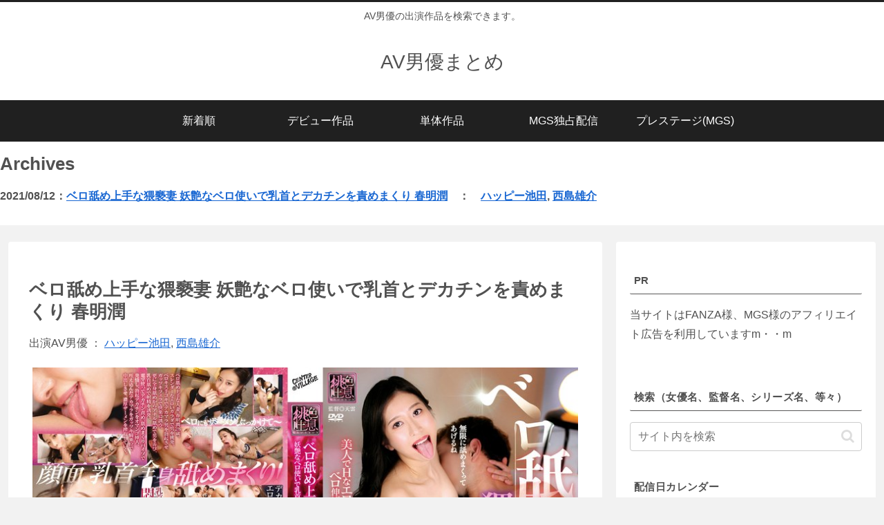

--- FILE ---
content_type: text/html; charset=UTF-8
request_url: https://avdanyuwiki.com/2021/08/12/%E3%83%99%E3%83%AD%E8%88%90%E3%82%81%E4%B8%8A%E6%89%8B%E3%81%AA%E7%8C%A5%E8%A4%BB%E5%A6%BB-%E5%A6%96%E8%89%B6%E3%81%AA%E3%83%99%E3%83%AD%E4%BD%BF%E3%81%84%E3%81%A7%E4%B9%B3%E9%A6%96%E3%81%A8%E3%83%87/
body_size: 45709
content:
<!doctype html>
<html lang="ja">

<head>
<meta charset="utf-8">
<meta name="viewport" content="width=device-width, initial-scale=1.0, viewport-fit=cover">
<meta name="referrer" content="no-referrer-when-downgrade">
<meta name="format-detection" content="telephone=no">


  


  
  

  <!-- preconnect dns-prefetch -->
<link rel="preconnect dns-prefetch" href="//www.googletagmanager.com">
<link rel="preconnect dns-prefetch" href="//www.google-analytics.com">
<link rel="preconnect dns-prefetch" href="//ajax.googleapis.com">
<link rel="preconnect dns-prefetch" href="//cdnjs.cloudflare.com">
<link rel="preconnect dns-prefetch" href="//pagead2.googlesyndication.com">
<link rel="preconnect dns-prefetch" href="//googleads.g.doubleclick.net">
<link rel="preconnect dns-prefetch" href="//tpc.googlesyndication.com">
<link rel="preconnect dns-prefetch" href="//ad.doubleclick.net">
<link rel="preconnect dns-prefetch" href="//www.gstatic.com">
<link rel="preconnect dns-prefetch" href="//cse.google.com">
<link rel="preconnect dns-prefetch" href="//fonts.gstatic.com">
<link rel="preconnect dns-prefetch" href="//fonts.googleapis.com">
<link rel="preconnect dns-prefetch" href="//cms.quantserve.com">
<link rel="preconnect dns-prefetch" href="//secure.gravatar.com">
<link rel="preconnect dns-prefetch" href="//cdn.syndication.twimg.com">
<link rel="preconnect dns-prefetch" href="//cdn.jsdelivr.net">
<link rel="preconnect dns-prefetch" href="//cdn.mathjax.org">
<link rel="preconnect dns-prefetch" href="//assets.pinterest.com">
<link rel="preconnect dns-prefetch" href="//images-fe.ssl-images-amazon.com">
<link rel="preconnect dns-prefetch" href="//completion.amazon.com">
<link rel="preconnect dns-prefetch" href="//m.media-amazon.com">
<link rel="preconnect dns-prefetch" href="//i.moshimo.com">
<link rel="preconnect dns-prefetch" href="//aml.valuecommerce.com">
<link rel="preconnect dns-prefetch" href="//dalc.valuecommerce.com">
<link rel="preconnect dns-prefetch" href="//dalb.valuecommerce.com">

<!-- Preload -->
<link rel="preload" as="font" type="font/woff" href="https://avdanyuwiki.com/wp-content/themes/cocoon-master/webfonts/icomoon/fonts/icomoon.woff?v=2.7.0.2" crossorigin="anonymous">
<link rel="preload" as="font" type="font/woff2" href="https://avdanyuwiki.com/wp-content/themes/cocoon-master/webfonts/fontawesome/fonts/fontawesome-webfont.woff2?v=4.7.0" crossorigin="anonymous">
<title>ベロ舐め上手な猥褻妻 妖艶なベロ使いで乳首とデカチンを責めまくり 春明潤 | AV男優まとめ</title>
<meta name='robots' content='max-image-preview:large' />
<link rel='dns-prefetch' href='//cdnjs.cloudflare.com' />
<link rel="alternate" type="application/rss+xml" title="AV男優まとめ &raquo; フィード" href="https://avdanyuwiki.com/feed/" />
<link rel="alternate" type="application/rss+xml" title="AV男優まとめ &raquo; コメントフィード" href="https://avdanyuwiki.com/comments/feed/" />
<link rel="alternate" type="application/rss+xml" title="AV男優まとめ &raquo; ベロ舐め上手な猥褻妻 妖艶なベロ使いで乳首とデカチンを責めまくり 春明潤 のコメントのフィード" href="https://avdanyuwiki.com/2021/08/12/%e3%83%99%e3%83%ad%e8%88%90%e3%82%81%e4%b8%8a%e6%89%8b%e3%81%aa%e7%8c%a5%e8%a4%bb%e5%a6%bb-%e5%a6%96%e8%89%b6%e3%81%aa%e3%83%99%e3%83%ad%e4%bd%bf%e3%81%84%e3%81%a7%e4%b9%b3%e9%a6%96%e3%81%a8%e3%83%87/feed/" />
<link rel='stylesheet' id='wp-block-library-css' href='https://avdanyuwiki.com/wp-includes/css/dist/block-library/style.min.css?ver=6.9&#038;fver=20251203084155' media='all' />
<style id='global-styles-inline-css'>
:root{--wp--preset--aspect-ratio--square: 1;--wp--preset--aspect-ratio--4-3: 4/3;--wp--preset--aspect-ratio--3-4: 3/4;--wp--preset--aspect-ratio--3-2: 3/2;--wp--preset--aspect-ratio--2-3: 2/3;--wp--preset--aspect-ratio--16-9: 16/9;--wp--preset--aspect-ratio--9-16: 9/16;--wp--preset--color--black: #000000;--wp--preset--color--cyan-bluish-gray: #abb8c3;--wp--preset--color--white: #ffffff;--wp--preset--color--pale-pink: #f78da7;--wp--preset--color--vivid-red: #cf2e2e;--wp--preset--color--luminous-vivid-orange: #ff6900;--wp--preset--color--luminous-vivid-amber: #fcb900;--wp--preset--color--light-green-cyan: #7bdcb5;--wp--preset--color--vivid-green-cyan: #00d084;--wp--preset--color--pale-cyan-blue: #8ed1fc;--wp--preset--color--vivid-cyan-blue: #0693e3;--wp--preset--color--vivid-purple: #9b51e0;--wp--preset--color--key-color: #19448e;--wp--preset--color--red: #e60033;--wp--preset--color--pink: #e95295;--wp--preset--color--purple: #884898;--wp--preset--color--deep: #55295b;--wp--preset--color--indigo: #1e50a2;--wp--preset--color--blue: #0095d9;--wp--preset--color--light-blue: #2ca9e1;--wp--preset--color--cyan: #00a3af;--wp--preset--color--teal: #007b43;--wp--preset--color--green: #3eb370;--wp--preset--color--light-green: #8bc34a;--wp--preset--color--lime: #c3d825;--wp--preset--color--yellow: #ffd900;--wp--preset--color--amber: #ffc107;--wp--preset--color--orange: #f39800;--wp--preset--color--deep-orange: #ea5506;--wp--preset--color--brown: #954e2a;--wp--preset--color--light-grey: #dddddd;--wp--preset--color--grey: #949495;--wp--preset--color--dark-grey: #666666;--wp--preset--color--cocoon-black: #333333;--wp--preset--color--cocoon-white: #ffffff;--wp--preset--color--watery-blue: #f3fafe;--wp--preset--color--watery-yellow: #fff7cc;--wp--preset--color--watery-red: #fdf2f2;--wp--preset--color--watery-green: #ebf8f4;--wp--preset--color--ex-a: #ffffff;--wp--preset--color--ex-b: #ffffff;--wp--preset--color--ex-c: #ffffff;--wp--preset--color--ex-d: #ffffff;--wp--preset--color--ex-e: #ffffff;--wp--preset--color--ex-f: #ffffff;--wp--preset--gradient--vivid-cyan-blue-to-vivid-purple: linear-gradient(135deg,rgb(6,147,227) 0%,rgb(155,81,224) 100%);--wp--preset--gradient--light-green-cyan-to-vivid-green-cyan: linear-gradient(135deg,rgb(122,220,180) 0%,rgb(0,208,130) 100%);--wp--preset--gradient--luminous-vivid-amber-to-luminous-vivid-orange: linear-gradient(135deg,rgb(252,185,0) 0%,rgb(255,105,0) 100%);--wp--preset--gradient--luminous-vivid-orange-to-vivid-red: linear-gradient(135deg,rgb(255,105,0) 0%,rgb(207,46,46) 100%);--wp--preset--gradient--very-light-gray-to-cyan-bluish-gray: linear-gradient(135deg,rgb(238,238,238) 0%,rgb(169,184,195) 100%);--wp--preset--gradient--cool-to-warm-spectrum: linear-gradient(135deg,rgb(74,234,220) 0%,rgb(151,120,209) 20%,rgb(207,42,186) 40%,rgb(238,44,130) 60%,rgb(251,105,98) 80%,rgb(254,248,76) 100%);--wp--preset--gradient--blush-light-purple: linear-gradient(135deg,rgb(255,206,236) 0%,rgb(152,150,240) 100%);--wp--preset--gradient--blush-bordeaux: linear-gradient(135deg,rgb(254,205,165) 0%,rgb(254,45,45) 50%,rgb(107,0,62) 100%);--wp--preset--gradient--luminous-dusk: linear-gradient(135deg,rgb(255,203,112) 0%,rgb(199,81,192) 50%,rgb(65,88,208) 100%);--wp--preset--gradient--pale-ocean: linear-gradient(135deg,rgb(255,245,203) 0%,rgb(182,227,212) 50%,rgb(51,167,181) 100%);--wp--preset--gradient--electric-grass: linear-gradient(135deg,rgb(202,248,128) 0%,rgb(113,206,126) 100%);--wp--preset--gradient--midnight: linear-gradient(135deg,rgb(2,3,129) 0%,rgb(40,116,252) 100%);--wp--preset--font-size--small: 13px;--wp--preset--font-size--medium: 20px;--wp--preset--font-size--large: 36px;--wp--preset--font-size--x-large: 42px;--wp--preset--spacing--20: 0.44rem;--wp--preset--spacing--30: 0.67rem;--wp--preset--spacing--40: 1rem;--wp--preset--spacing--50: 1.5rem;--wp--preset--spacing--60: 2.25rem;--wp--preset--spacing--70: 3.38rem;--wp--preset--spacing--80: 5.06rem;--wp--preset--shadow--natural: 6px 6px 9px rgba(0, 0, 0, 0.2);--wp--preset--shadow--deep: 12px 12px 50px rgba(0, 0, 0, 0.4);--wp--preset--shadow--sharp: 6px 6px 0px rgba(0, 0, 0, 0.2);--wp--preset--shadow--outlined: 6px 6px 0px -3px rgb(255, 255, 255), 6px 6px rgb(0, 0, 0);--wp--preset--shadow--crisp: 6px 6px 0px rgb(0, 0, 0);}:root { --wp--style--global--content-size: 840px;--wp--style--global--wide-size: 1200px; }:where(body) { margin: 0; }.wp-site-blocks > .alignleft { float: left; margin-right: 2em; }.wp-site-blocks > .alignright { float: right; margin-left: 2em; }.wp-site-blocks > .aligncenter { justify-content: center; margin-left: auto; margin-right: auto; }:where(.wp-site-blocks) > * { margin-block-start: 24px; margin-block-end: 0; }:where(.wp-site-blocks) > :first-child { margin-block-start: 0; }:where(.wp-site-blocks) > :last-child { margin-block-end: 0; }:root { --wp--style--block-gap: 24px; }:root :where(.is-layout-flow) > :first-child{margin-block-start: 0;}:root :where(.is-layout-flow) > :last-child{margin-block-end: 0;}:root :where(.is-layout-flow) > *{margin-block-start: 24px;margin-block-end: 0;}:root :where(.is-layout-constrained) > :first-child{margin-block-start: 0;}:root :where(.is-layout-constrained) > :last-child{margin-block-end: 0;}:root :where(.is-layout-constrained) > *{margin-block-start: 24px;margin-block-end: 0;}:root :where(.is-layout-flex){gap: 24px;}:root :where(.is-layout-grid){gap: 24px;}.is-layout-flow > .alignleft{float: left;margin-inline-start: 0;margin-inline-end: 2em;}.is-layout-flow > .alignright{float: right;margin-inline-start: 2em;margin-inline-end: 0;}.is-layout-flow > .aligncenter{margin-left: auto !important;margin-right: auto !important;}.is-layout-constrained > .alignleft{float: left;margin-inline-start: 0;margin-inline-end: 2em;}.is-layout-constrained > .alignright{float: right;margin-inline-start: 2em;margin-inline-end: 0;}.is-layout-constrained > .aligncenter{margin-left: auto !important;margin-right: auto !important;}.is-layout-constrained > :where(:not(.alignleft):not(.alignright):not(.alignfull)){max-width: var(--wp--style--global--content-size);margin-left: auto !important;margin-right: auto !important;}.is-layout-constrained > .alignwide{max-width: var(--wp--style--global--wide-size);}body .is-layout-flex{display: flex;}.is-layout-flex{flex-wrap: wrap;align-items: center;}.is-layout-flex > :is(*, div){margin: 0;}body .is-layout-grid{display: grid;}.is-layout-grid > :is(*, div){margin: 0;}body{padding-top: 0px;padding-right: 0px;padding-bottom: 0px;padding-left: 0px;}a:where(:not(.wp-element-button)){text-decoration: underline;}:root :where(.wp-element-button, .wp-block-button__link){background-color: #32373c;border-width: 0;color: #fff;font-family: inherit;font-size: inherit;font-style: inherit;font-weight: inherit;letter-spacing: inherit;line-height: inherit;padding-top: calc(0.667em + 2px);padding-right: calc(1.333em + 2px);padding-bottom: calc(0.667em + 2px);padding-left: calc(1.333em + 2px);text-decoration: none;text-transform: inherit;}.has-black-color{color: var(--wp--preset--color--black) !important;}.has-cyan-bluish-gray-color{color: var(--wp--preset--color--cyan-bluish-gray) !important;}.has-white-color{color: var(--wp--preset--color--white) !important;}.has-pale-pink-color{color: var(--wp--preset--color--pale-pink) !important;}.has-vivid-red-color{color: var(--wp--preset--color--vivid-red) !important;}.has-luminous-vivid-orange-color{color: var(--wp--preset--color--luminous-vivid-orange) !important;}.has-luminous-vivid-amber-color{color: var(--wp--preset--color--luminous-vivid-amber) !important;}.has-light-green-cyan-color{color: var(--wp--preset--color--light-green-cyan) !important;}.has-vivid-green-cyan-color{color: var(--wp--preset--color--vivid-green-cyan) !important;}.has-pale-cyan-blue-color{color: var(--wp--preset--color--pale-cyan-blue) !important;}.has-vivid-cyan-blue-color{color: var(--wp--preset--color--vivid-cyan-blue) !important;}.has-vivid-purple-color{color: var(--wp--preset--color--vivid-purple) !important;}.has-key-color-color{color: var(--wp--preset--color--key-color) !important;}.has-red-color{color: var(--wp--preset--color--red) !important;}.has-pink-color{color: var(--wp--preset--color--pink) !important;}.has-purple-color{color: var(--wp--preset--color--purple) !important;}.has-deep-color{color: var(--wp--preset--color--deep) !important;}.has-indigo-color{color: var(--wp--preset--color--indigo) !important;}.has-blue-color{color: var(--wp--preset--color--blue) !important;}.has-light-blue-color{color: var(--wp--preset--color--light-blue) !important;}.has-cyan-color{color: var(--wp--preset--color--cyan) !important;}.has-teal-color{color: var(--wp--preset--color--teal) !important;}.has-green-color{color: var(--wp--preset--color--green) !important;}.has-light-green-color{color: var(--wp--preset--color--light-green) !important;}.has-lime-color{color: var(--wp--preset--color--lime) !important;}.has-yellow-color{color: var(--wp--preset--color--yellow) !important;}.has-amber-color{color: var(--wp--preset--color--amber) !important;}.has-orange-color{color: var(--wp--preset--color--orange) !important;}.has-deep-orange-color{color: var(--wp--preset--color--deep-orange) !important;}.has-brown-color{color: var(--wp--preset--color--brown) !important;}.has-light-grey-color{color: var(--wp--preset--color--light-grey) !important;}.has-grey-color{color: var(--wp--preset--color--grey) !important;}.has-dark-grey-color{color: var(--wp--preset--color--dark-grey) !important;}.has-cocoon-black-color{color: var(--wp--preset--color--cocoon-black) !important;}.has-cocoon-white-color{color: var(--wp--preset--color--cocoon-white) !important;}.has-watery-blue-color{color: var(--wp--preset--color--watery-blue) !important;}.has-watery-yellow-color{color: var(--wp--preset--color--watery-yellow) !important;}.has-watery-red-color{color: var(--wp--preset--color--watery-red) !important;}.has-watery-green-color{color: var(--wp--preset--color--watery-green) !important;}.has-ex-a-color{color: var(--wp--preset--color--ex-a) !important;}.has-ex-b-color{color: var(--wp--preset--color--ex-b) !important;}.has-ex-c-color{color: var(--wp--preset--color--ex-c) !important;}.has-ex-d-color{color: var(--wp--preset--color--ex-d) !important;}.has-ex-e-color{color: var(--wp--preset--color--ex-e) !important;}.has-ex-f-color{color: var(--wp--preset--color--ex-f) !important;}.has-black-background-color{background-color: var(--wp--preset--color--black) !important;}.has-cyan-bluish-gray-background-color{background-color: var(--wp--preset--color--cyan-bluish-gray) !important;}.has-white-background-color{background-color: var(--wp--preset--color--white) !important;}.has-pale-pink-background-color{background-color: var(--wp--preset--color--pale-pink) !important;}.has-vivid-red-background-color{background-color: var(--wp--preset--color--vivid-red) !important;}.has-luminous-vivid-orange-background-color{background-color: var(--wp--preset--color--luminous-vivid-orange) !important;}.has-luminous-vivid-amber-background-color{background-color: var(--wp--preset--color--luminous-vivid-amber) !important;}.has-light-green-cyan-background-color{background-color: var(--wp--preset--color--light-green-cyan) !important;}.has-vivid-green-cyan-background-color{background-color: var(--wp--preset--color--vivid-green-cyan) !important;}.has-pale-cyan-blue-background-color{background-color: var(--wp--preset--color--pale-cyan-blue) !important;}.has-vivid-cyan-blue-background-color{background-color: var(--wp--preset--color--vivid-cyan-blue) !important;}.has-vivid-purple-background-color{background-color: var(--wp--preset--color--vivid-purple) !important;}.has-key-color-background-color{background-color: var(--wp--preset--color--key-color) !important;}.has-red-background-color{background-color: var(--wp--preset--color--red) !important;}.has-pink-background-color{background-color: var(--wp--preset--color--pink) !important;}.has-purple-background-color{background-color: var(--wp--preset--color--purple) !important;}.has-deep-background-color{background-color: var(--wp--preset--color--deep) !important;}.has-indigo-background-color{background-color: var(--wp--preset--color--indigo) !important;}.has-blue-background-color{background-color: var(--wp--preset--color--blue) !important;}.has-light-blue-background-color{background-color: var(--wp--preset--color--light-blue) !important;}.has-cyan-background-color{background-color: var(--wp--preset--color--cyan) !important;}.has-teal-background-color{background-color: var(--wp--preset--color--teal) !important;}.has-green-background-color{background-color: var(--wp--preset--color--green) !important;}.has-light-green-background-color{background-color: var(--wp--preset--color--light-green) !important;}.has-lime-background-color{background-color: var(--wp--preset--color--lime) !important;}.has-yellow-background-color{background-color: var(--wp--preset--color--yellow) !important;}.has-amber-background-color{background-color: var(--wp--preset--color--amber) !important;}.has-orange-background-color{background-color: var(--wp--preset--color--orange) !important;}.has-deep-orange-background-color{background-color: var(--wp--preset--color--deep-orange) !important;}.has-brown-background-color{background-color: var(--wp--preset--color--brown) !important;}.has-light-grey-background-color{background-color: var(--wp--preset--color--light-grey) !important;}.has-grey-background-color{background-color: var(--wp--preset--color--grey) !important;}.has-dark-grey-background-color{background-color: var(--wp--preset--color--dark-grey) !important;}.has-cocoon-black-background-color{background-color: var(--wp--preset--color--cocoon-black) !important;}.has-cocoon-white-background-color{background-color: var(--wp--preset--color--cocoon-white) !important;}.has-watery-blue-background-color{background-color: var(--wp--preset--color--watery-blue) !important;}.has-watery-yellow-background-color{background-color: var(--wp--preset--color--watery-yellow) !important;}.has-watery-red-background-color{background-color: var(--wp--preset--color--watery-red) !important;}.has-watery-green-background-color{background-color: var(--wp--preset--color--watery-green) !important;}.has-ex-a-background-color{background-color: var(--wp--preset--color--ex-a) !important;}.has-ex-b-background-color{background-color: var(--wp--preset--color--ex-b) !important;}.has-ex-c-background-color{background-color: var(--wp--preset--color--ex-c) !important;}.has-ex-d-background-color{background-color: var(--wp--preset--color--ex-d) !important;}.has-ex-e-background-color{background-color: var(--wp--preset--color--ex-e) !important;}.has-ex-f-background-color{background-color: var(--wp--preset--color--ex-f) !important;}.has-black-border-color{border-color: var(--wp--preset--color--black) !important;}.has-cyan-bluish-gray-border-color{border-color: var(--wp--preset--color--cyan-bluish-gray) !important;}.has-white-border-color{border-color: var(--wp--preset--color--white) !important;}.has-pale-pink-border-color{border-color: var(--wp--preset--color--pale-pink) !important;}.has-vivid-red-border-color{border-color: var(--wp--preset--color--vivid-red) !important;}.has-luminous-vivid-orange-border-color{border-color: var(--wp--preset--color--luminous-vivid-orange) !important;}.has-luminous-vivid-amber-border-color{border-color: var(--wp--preset--color--luminous-vivid-amber) !important;}.has-light-green-cyan-border-color{border-color: var(--wp--preset--color--light-green-cyan) !important;}.has-vivid-green-cyan-border-color{border-color: var(--wp--preset--color--vivid-green-cyan) !important;}.has-pale-cyan-blue-border-color{border-color: var(--wp--preset--color--pale-cyan-blue) !important;}.has-vivid-cyan-blue-border-color{border-color: var(--wp--preset--color--vivid-cyan-blue) !important;}.has-vivid-purple-border-color{border-color: var(--wp--preset--color--vivid-purple) !important;}.has-key-color-border-color{border-color: var(--wp--preset--color--key-color) !important;}.has-red-border-color{border-color: var(--wp--preset--color--red) !important;}.has-pink-border-color{border-color: var(--wp--preset--color--pink) !important;}.has-purple-border-color{border-color: var(--wp--preset--color--purple) !important;}.has-deep-border-color{border-color: var(--wp--preset--color--deep) !important;}.has-indigo-border-color{border-color: var(--wp--preset--color--indigo) !important;}.has-blue-border-color{border-color: var(--wp--preset--color--blue) !important;}.has-light-blue-border-color{border-color: var(--wp--preset--color--light-blue) !important;}.has-cyan-border-color{border-color: var(--wp--preset--color--cyan) !important;}.has-teal-border-color{border-color: var(--wp--preset--color--teal) !important;}.has-green-border-color{border-color: var(--wp--preset--color--green) !important;}.has-light-green-border-color{border-color: var(--wp--preset--color--light-green) !important;}.has-lime-border-color{border-color: var(--wp--preset--color--lime) !important;}.has-yellow-border-color{border-color: var(--wp--preset--color--yellow) !important;}.has-amber-border-color{border-color: var(--wp--preset--color--amber) !important;}.has-orange-border-color{border-color: var(--wp--preset--color--orange) !important;}.has-deep-orange-border-color{border-color: var(--wp--preset--color--deep-orange) !important;}.has-brown-border-color{border-color: var(--wp--preset--color--brown) !important;}.has-light-grey-border-color{border-color: var(--wp--preset--color--light-grey) !important;}.has-grey-border-color{border-color: var(--wp--preset--color--grey) !important;}.has-dark-grey-border-color{border-color: var(--wp--preset--color--dark-grey) !important;}.has-cocoon-black-border-color{border-color: var(--wp--preset--color--cocoon-black) !important;}.has-cocoon-white-border-color{border-color: var(--wp--preset--color--cocoon-white) !important;}.has-watery-blue-border-color{border-color: var(--wp--preset--color--watery-blue) !important;}.has-watery-yellow-border-color{border-color: var(--wp--preset--color--watery-yellow) !important;}.has-watery-red-border-color{border-color: var(--wp--preset--color--watery-red) !important;}.has-watery-green-border-color{border-color: var(--wp--preset--color--watery-green) !important;}.has-ex-a-border-color{border-color: var(--wp--preset--color--ex-a) !important;}.has-ex-b-border-color{border-color: var(--wp--preset--color--ex-b) !important;}.has-ex-c-border-color{border-color: var(--wp--preset--color--ex-c) !important;}.has-ex-d-border-color{border-color: var(--wp--preset--color--ex-d) !important;}.has-ex-e-border-color{border-color: var(--wp--preset--color--ex-e) !important;}.has-ex-f-border-color{border-color: var(--wp--preset--color--ex-f) !important;}.has-vivid-cyan-blue-to-vivid-purple-gradient-background{background: var(--wp--preset--gradient--vivid-cyan-blue-to-vivid-purple) !important;}.has-light-green-cyan-to-vivid-green-cyan-gradient-background{background: var(--wp--preset--gradient--light-green-cyan-to-vivid-green-cyan) !important;}.has-luminous-vivid-amber-to-luminous-vivid-orange-gradient-background{background: var(--wp--preset--gradient--luminous-vivid-amber-to-luminous-vivid-orange) !important;}.has-luminous-vivid-orange-to-vivid-red-gradient-background{background: var(--wp--preset--gradient--luminous-vivid-orange-to-vivid-red) !important;}.has-very-light-gray-to-cyan-bluish-gray-gradient-background{background: var(--wp--preset--gradient--very-light-gray-to-cyan-bluish-gray) !important;}.has-cool-to-warm-spectrum-gradient-background{background: var(--wp--preset--gradient--cool-to-warm-spectrum) !important;}.has-blush-light-purple-gradient-background{background: var(--wp--preset--gradient--blush-light-purple) !important;}.has-blush-bordeaux-gradient-background{background: var(--wp--preset--gradient--blush-bordeaux) !important;}.has-luminous-dusk-gradient-background{background: var(--wp--preset--gradient--luminous-dusk) !important;}.has-pale-ocean-gradient-background{background: var(--wp--preset--gradient--pale-ocean) !important;}.has-electric-grass-gradient-background{background: var(--wp--preset--gradient--electric-grass) !important;}.has-midnight-gradient-background{background: var(--wp--preset--gradient--midnight) !important;}.has-small-font-size{font-size: var(--wp--preset--font-size--small) !important;}.has-medium-font-size{font-size: var(--wp--preset--font-size--medium) !important;}.has-large-font-size{font-size: var(--wp--preset--font-size--large) !important;}.has-x-large-font-size{font-size: var(--wp--preset--font-size--x-large) !important;}
:root :where(.wp-block-pullquote){font-size: 1.5em;line-height: 1.6;}
/*# sourceURL=global-styles-inline-css */
</style>
<link rel='stylesheet' id='ns-category-widget-tree-style-css' href='https://avdanyuwiki.com/wp-content/plugins/ns-category-widget/third-party/jstree/css/themes/default/style.min.css?ver=3.3.16&#038;fver=20250928051951' media='all' />
<link rel='stylesheet' id='cocoon-style-css' href='https://avdanyuwiki.com/wp-content/themes/cocoon-master/style.css?ver=6.9&#038;fver=20260127024258' media='all' />
<link rel='stylesheet' id='cocoon-keyframes-css' href='https://avdanyuwiki.com/wp-content/themes/cocoon-master/keyframes.css?ver=6.9&#038;fver=20260127024257' media='all' />
<link rel='stylesheet' id='font-awesome-style-css' href='https://avdanyuwiki.com/wp-content/themes/cocoon-master/webfonts/fontawesome/css/font-awesome.min.css?ver=6.9&#038;fver=20260127024258' media='all' />
<link rel='stylesheet' id='icomoon-style-css' href='https://avdanyuwiki.com/wp-content/themes/cocoon-master/webfonts/icomoon/style.css?v=2.7.0.2&#038;ver=6.9&#038;fver=20260127024258' media='all' />
<style id='icomoon-style-inline-css'>

  @font-face {
    font-family: 'icomoon';
    src: url(https://avdanyuwiki.com/wp-content/themes/cocoon-master/webfonts/icomoon/fonts/icomoon.woff?v=2.7.0.2) format('woff');
    font-weight: normal;
    font-style: normal;
    font-display: swap;
  }
/*# sourceURL=icomoon-style-inline-css */
</style>
<link rel='stylesheet' id='baguettebox-style-css' href='https://avdanyuwiki.com/wp-content/themes/cocoon-master/plugins/baguettebox/dist/baguetteBox.min.css?ver=6.9&#038;fver=20260127024257' media='all' />
<link rel='stylesheet' id='cocoon-skin-style-css' href='https://avdanyuwiki.com/wp-content/themes/cocoon-master/skins/skin-modernblack/style.css?ver=6.9&#038;fver=20260127024257' media='all' />
<style id='cocoon-skin-style-inline-css'>
body.public-page{--cocoon-text-color:#515151;color:var(--cocoon-text-color)}.main{width:860px}.main{padding-left:29px;padding-right:29px}.main{border-width:1px}.sidebar{width:376px}.wrap{width:1256px}@media screen and (max-width:1255px){.wrap{width:auto}.main,.sidebar,.sidebar-left .main,.sidebar-left .sidebar{margin:0 .5%}.main{width:67.4%}.sidebar{padding:1.5%;width:30%}.entry-card-thumb{width:38%}.entry-card-content{margin-left:40%}}.toc-checkbox{display:none}.toc-content{visibility:hidden;height:0;opacity:.2;transition:all 0.5s ease-out}.toc-checkbox:checked~.toc-content{visibility:visible;padding-top:.6em;height:100%;opacity:1}.toc-title::after{content:'[開く]';margin-left:.5em;cursor:pointer;font-size:.8em}.toc-title:hover::after{text-decoration:underline}.toc-checkbox:checked+.toc-title::after{content:'[閉じる]'}#respond{inset:0;position:absolute;visibility:hidden}.entry-content>*,.demo .entry-content p{line-height:1.8}.entry-content>*,.mce-content-body>*,.article p,.demo .entry-content p,.article dl,.article ul,.article ol,.article blockquote,.article pre,.article table,.article .toc,.body .article,.body .column-wrap,.body .new-entry-cards,.body .popular-entry-cards,.body .navi-entry-cards,.body .box-menus,.body .ranking-item,.body .rss-entry-cards,.body .widget,.body .author-box,.body .blogcard-wrap,.body .login-user-only,.body .information-box,.body .question-box,.body .alert-box,.body .information,.body .question,.body .alert,.body .memo-box,.body .comment-box,.body .common-icon-box,.body .blank-box,.body .button-block,.body .micro-bottom,.body .caption-box,.body .tab-caption-box,.body .label-box,.body .toggle-wrap,.body .wp-block-image,.body .booklink-box,.body .kaerebalink-box,.body .tomarebalink-box,.body .product-item-box,.body .speech-wrap,.body .wp-block-categories,.body .wp-block-archives,.body .wp-block-archives-dropdown,.body .wp-block-calendar,.body .ad-area,.body .wp-block-gallery,.body .wp-block-audio,.body .wp-block-cover,.body .wp-block-file,.body .wp-block-media-text,.body .wp-block-video,.body .wp-block-buttons,.body .wp-block-columns,.body .wp-block-separator,.body .components-placeholder,.body .wp-block-search,.body .wp-block-social-links,.body .timeline-box,.body .blogcard-type,.body .btn-wrap,.body .btn-wrap a,.body .block-box,.body .wp-block-embed,.body .wp-block-group,.body .wp-block-table,.body .scrollable-table,.body .wp-block-separator,.body .wp-block,.body .video-container,.comment-area,.related-entries,.pager-post-navi,.comment-respond{margin-bottom:1.8em}#wpcontent #wpbody .is-root-container>*{margin-bottom:1.8em}.article h2,.article h3,.article h4,.article h5,.article h6{margin-bottom:1.62em}@media screen and (max-width:480px){.body,.menu-content{font-size:15px}}@media screen and (max-width:781px){.wp-block-column{margin-bottom:1.8em}}@media screen and (max-width:834px){.container .column-wrap{gap:1.8em}}.article .micro-top{margin-bottom:.36em}.article .micro-bottom{margin-top:-1.62em}.article .micro-balloon{margin-bottom:.9em}.article .micro-bottom.micro-balloon{margin-top:-1.26em}.blank-box.bb-key-color{border-color:#19448e}.iic-key-color li::before{color:#19448e}.blank-box.bb-tab.bb-key-color::before{background-color:#19448e}.tb-key-color .toggle-button{border:1px solid #19448e;background:#19448e;color:#fff}.tb-key-color .toggle-button::before{color:#ccc}.tb-key-color .toggle-checkbox:checked~.toggle-content{border-color:#19448e}.cb-key-color.caption-box{border-color:#19448e}.cb-key-color .caption-box-label{background-color:#19448e;color:#fff}.tcb-key-color .tab-caption-box-label{background-color:#19448e;color:#fff}.tcb-key-color .tab-caption-box-content{border-color:#19448e}.lb-key-color .label-box-content{border-color:#19448e}.mc-key-color{background-color:#19448e;color:#fff;border:none}.mc-key-color.micro-bottom::after{border-bottom-color:#19448e;border-top-color:transparent}.mc-key-color::before{border-top-color:transparent;border-bottom-color:transparent}.mc-key-color::after{border-top-color:#19448e}.btn-key-color,.btn-wrap.btn-wrap-key-color>a{background-color:#19448e}.has-text-color.has-key-color-color{color:#19448e}.has-background.has-key-color-background-color{background-color:#19448e}.body.article,body#tinymce.wp-editor{background-color:#fff}.body.article,.editor-post-title__block .editor-post-title__input,body#tinymce.wp-editor{color:#333}html .body .has-key-color-background-color{background-color:#19448e}html .body .has-key-color-color{color:#19448e}html .body .has-key-color-border-color{border-color:#19448e}html .body .btn-wrap.has-key-color-background-color>a{background-color:#19448e}html .body .btn-wrap.has-key-color-color>a{color:#19448e}html .body .btn-wrap.has-key-color-border-color>a{border-color:#19448e}html .body .bb-tab.has-key-color-border-color .bb-label{background-color:#19448e}html .body .toggle-wrap.has-key-color-border-color:not(.not-nested-style) .toggle-button{background-color:#19448e}html .body .toggle-wrap.has-key-color-border-color:not(.not-nested-style) .toggle-button,html .body .toggle-wrap.has-key-color-border-color:not(.not-nested-style) .toggle-content{border-color:#19448e}html .body .toggle-wrap.has-key-color-background-color:not(.not-nested-style) .toggle-content{background-color:#19448e}html .body .toggle-wrap.has-key-color-color:not(.not-nested-style) .toggle-content{color:#19448e}html .body .iconlist-box.has-key-color-icon-color li::before{color:#19448e}.micro-text.has-key-color-color{color:#19448e}html .body .micro-balloon.has-key-color-color{color:#19448e}html .body .micro-balloon.has-key-color-background-color{background-color:#19448e;border-color:transparent}html .body .micro-balloon.has-key-color-background-color.micro-bottom::after{border-bottom-color:#19448e;border-top-color:transparent}html .body .micro-balloon.has-key-color-background-color::before{border-top-color:transparent;border-bottom-color:transparent}html .body .micro-balloon.has-key-color-background-color::after{border-top-color:#19448e}html .body .micro-balloon.has-border-color.has-key-color-border-color{border-color:#19448e}html .body .micro-balloon.micro-top.has-key-color-border-color::before{border-top-color:#19448e}html .body .micro-balloon.micro-bottom.has-key-color-border-color::before{border-bottom-color:#19448e}html .body .caption-box.has-key-color-border-color:not(.not-nested-style) .box-label{background-color:#19448e}html .body .tab-caption-box.has-key-color-border-color:not(.not-nested-style) .box-label{background-color:#19448e}html .body .tab-caption-box.has-key-color-border-color:not(.not-nested-style) .box-content{border-color:#19448e}html .body .tab-caption-box.has-key-color-background-color:not(.not-nested-style) .box-content{background-color:#19448e}html .body .tab-caption-box.has-key-color-color:not(.not-nested-style) .box-content{color:#19448e}html .body .label-box.has-key-color-border-color:not(.not-nested-style) .box-content{border-color:#19448e}html .body .label-box.has-key-color-background-color:not(.not-nested-style) .box-content{background-color:#19448e}html .body .label-box.has-key-color-color:not(.not-nested-style) .box-content{color:#19448e}html .body .speech-wrap:not(.not-nested-style) .speech-balloon.has-key-color-background-color{background-color:#19448e}html .body .speech-wrap:not(.not-nested-style) .speech-balloon.has-text-color.has-key-color-color{color:#19448e}html .body .speech-wrap:not(.not-nested-style) .speech-balloon.has-key-color-border-color{border-color:#19448e}html .body .speech-wrap.sbp-l:not(.not-nested-style) .speech-balloon.has-key-color-border-color::before{border-right-color:#19448e}html .body .speech-wrap.sbp-r:not(.not-nested-style) .speech-balloon.has-key-color-border-color::before{border-left-color:#19448e}html .body .speech-wrap.sbp-l:not(.not-nested-style) .speech-balloon.has-key-color-background-color::after{border-right-color:#19448e}html .body .speech-wrap.sbp-r:not(.not-nested-style) .speech-balloon.has-key-color-background-color::after{border-left-color:#19448e}html .body .speech-wrap.sbs-line.sbp-r:not(.not-nested-style) .speech-balloon.has-key-color-background-color{background-color:#19448e}html .body .speech-wrap.sbs-line.sbp-r:not(.not-nested-style) .speech-balloon.has-key-color-border-color{border-color:#19448e}html .body .speech-wrap.sbs-think:not(.not-nested-style) .speech-balloon.has-key-color-border-color::before,html .body .speech-wrap.sbs-think:not(.not-nested-style) .speech-balloon.has-key-color-border-color::after{border-color:#19448e}html .body .speech-wrap.sbs-think:not(.not-nested-style) .speech-balloon.has-key-color-background-color::before,html .body .speech-wrap.sbs-think:not(.not-nested-style) .speech-balloon.has-key-color-background-color::after{background-color:#19448e}html .body .speech-wrap.sbs-think:not(.not-nested-style) .speech-balloon.has-key-color-border-color::before{border-color:#19448e}html .body .timeline-box.has-key-color-point-color:not(.not-nested-style) .timeline-item::before{background-color:#19448e}.has-key-color-border-color.is-style-accordion:not(.not-nested-style) .faq-question{background-color:#19448e}html .body .has-key-color-question-color:not(.not-nested-style) .faq-question-label{color:#19448e}html .body .has-key-color-question-color.has-border-color:not(.not-nested-style) .faq-question-label{color:#19448e}html .body .has-key-color-answer-color:not(.not-nested-style) .faq-answer-label{color:#19448e}html .body .is-style-square.has-key-color-question-color:not(.not-nested-style) .faq-question-label{color:#fff;background-color:#19448e}html .body .is-style-square.has-key-color-answer-color:not(.not-nested-style) .faq-answer-label{color:#fff;background-color:#19448e}html .body .has-red-background-color{background-color:#e60033}html .body .has-red-color{color:#e60033}html .body .has-red-border-color{border-color:#e60033}html .body .btn-wrap.has-red-background-color>a{background-color:#e60033}html .body .btn-wrap.has-red-color>a{color:#e60033}html .body .btn-wrap.has-red-border-color>a{border-color:#e60033}html .body .bb-tab.has-red-border-color .bb-label{background-color:#e60033}html .body .toggle-wrap.has-red-border-color:not(.not-nested-style) .toggle-button{background-color:#e60033}html .body .toggle-wrap.has-red-border-color:not(.not-nested-style) .toggle-button,html .body .toggle-wrap.has-red-border-color:not(.not-nested-style) .toggle-content{border-color:#e60033}html .body .toggle-wrap.has-red-background-color:not(.not-nested-style) .toggle-content{background-color:#e60033}html .body .toggle-wrap.has-red-color:not(.not-nested-style) .toggle-content{color:#e60033}html .body .iconlist-box.has-red-icon-color li::before{color:#e60033}.micro-text.has-red-color{color:#e60033}html .body .micro-balloon.has-red-color{color:#e60033}html .body .micro-balloon.has-red-background-color{background-color:#e60033;border-color:transparent}html .body .micro-balloon.has-red-background-color.micro-bottom::after{border-bottom-color:#e60033;border-top-color:transparent}html .body .micro-balloon.has-red-background-color::before{border-top-color:transparent;border-bottom-color:transparent}html .body .micro-balloon.has-red-background-color::after{border-top-color:#e60033}html .body .micro-balloon.has-border-color.has-red-border-color{border-color:#e60033}html .body .micro-balloon.micro-top.has-red-border-color::before{border-top-color:#e60033}html .body .micro-balloon.micro-bottom.has-red-border-color::before{border-bottom-color:#e60033}html .body .caption-box.has-red-border-color:not(.not-nested-style) .box-label{background-color:#e60033}html .body .tab-caption-box.has-red-border-color:not(.not-nested-style) .box-label{background-color:#e60033}html .body .tab-caption-box.has-red-border-color:not(.not-nested-style) .box-content{border-color:#e60033}html .body .tab-caption-box.has-red-background-color:not(.not-nested-style) .box-content{background-color:#e60033}html .body .tab-caption-box.has-red-color:not(.not-nested-style) .box-content{color:#e60033}html .body .label-box.has-red-border-color:not(.not-nested-style) .box-content{border-color:#e60033}html .body .label-box.has-red-background-color:not(.not-nested-style) .box-content{background-color:#e60033}html .body .label-box.has-red-color:not(.not-nested-style) .box-content{color:#e60033}html .body .speech-wrap:not(.not-nested-style) .speech-balloon.has-red-background-color{background-color:#e60033}html .body .speech-wrap:not(.not-nested-style) .speech-balloon.has-text-color.has-red-color{color:#e60033}html .body .speech-wrap:not(.not-nested-style) .speech-balloon.has-red-border-color{border-color:#e60033}html .body .speech-wrap.sbp-l:not(.not-nested-style) .speech-balloon.has-red-border-color::before{border-right-color:#e60033}html .body .speech-wrap.sbp-r:not(.not-nested-style) .speech-balloon.has-red-border-color::before{border-left-color:#e60033}html .body .speech-wrap.sbp-l:not(.not-nested-style) .speech-balloon.has-red-background-color::after{border-right-color:#e60033}html .body .speech-wrap.sbp-r:not(.not-nested-style) .speech-balloon.has-red-background-color::after{border-left-color:#e60033}html .body .speech-wrap.sbs-line.sbp-r:not(.not-nested-style) .speech-balloon.has-red-background-color{background-color:#e60033}html .body .speech-wrap.sbs-line.sbp-r:not(.not-nested-style) .speech-balloon.has-red-border-color{border-color:#e60033}html .body .speech-wrap.sbs-think:not(.not-nested-style) .speech-balloon.has-red-border-color::before,html .body .speech-wrap.sbs-think:not(.not-nested-style) .speech-balloon.has-red-border-color::after{border-color:#e60033}html .body .speech-wrap.sbs-think:not(.not-nested-style) .speech-balloon.has-red-background-color::before,html .body .speech-wrap.sbs-think:not(.not-nested-style) .speech-balloon.has-red-background-color::after{background-color:#e60033}html .body .speech-wrap.sbs-think:not(.not-nested-style) .speech-balloon.has-red-border-color::before{border-color:#e60033}html .body .timeline-box.has-red-point-color:not(.not-nested-style) .timeline-item::before{background-color:#e60033}.has-red-border-color.is-style-accordion:not(.not-nested-style) .faq-question{background-color:#e60033}html .body .has-red-question-color:not(.not-nested-style) .faq-question-label{color:#e60033}html .body .has-red-question-color.has-border-color:not(.not-nested-style) .faq-question-label{color:#e60033}html .body .has-red-answer-color:not(.not-nested-style) .faq-answer-label{color:#e60033}html .body .is-style-square.has-red-question-color:not(.not-nested-style) .faq-question-label{color:#fff;background-color:#e60033}html .body .is-style-square.has-red-answer-color:not(.not-nested-style) .faq-answer-label{color:#fff;background-color:#e60033}html .body .has-pink-background-color{background-color:#e95295}html .body .has-pink-color{color:#e95295}html .body .has-pink-border-color{border-color:#e95295}html .body .btn-wrap.has-pink-background-color>a{background-color:#e95295}html .body .btn-wrap.has-pink-color>a{color:#e95295}html .body .btn-wrap.has-pink-border-color>a{border-color:#e95295}html .body .bb-tab.has-pink-border-color .bb-label{background-color:#e95295}html .body .toggle-wrap.has-pink-border-color:not(.not-nested-style) .toggle-button{background-color:#e95295}html .body .toggle-wrap.has-pink-border-color:not(.not-nested-style) .toggle-button,html .body .toggle-wrap.has-pink-border-color:not(.not-nested-style) .toggle-content{border-color:#e95295}html .body .toggle-wrap.has-pink-background-color:not(.not-nested-style) .toggle-content{background-color:#e95295}html .body .toggle-wrap.has-pink-color:not(.not-nested-style) .toggle-content{color:#e95295}html .body .iconlist-box.has-pink-icon-color li::before{color:#e95295}.micro-text.has-pink-color{color:#e95295}html .body .micro-balloon.has-pink-color{color:#e95295}html .body .micro-balloon.has-pink-background-color{background-color:#e95295;border-color:transparent}html .body .micro-balloon.has-pink-background-color.micro-bottom::after{border-bottom-color:#e95295;border-top-color:transparent}html .body .micro-balloon.has-pink-background-color::before{border-top-color:transparent;border-bottom-color:transparent}html .body .micro-balloon.has-pink-background-color::after{border-top-color:#e95295}html .body .micro-balloon.has-border-color.has-pink-border-color{border-color:#e95295}html .body .micro-balloon.micro-top.has-pink-border-color::before{border-top-color:#e95295}html .body .micro-balloon.micro-bottom.has-pink-border-color::before{border-bottom-color:#e95295}html .body .caption-box.has-pink-border-color:not(.not-nested-style) .box-label{background-color:#e95295}html .body .tab-caption-box.has-pink-border-color:not(.not-nested-style) .box-label{background-color:#e95295}html .body .tab-caption-box.has-pink-border-color:not(.not-nested-style) .box-content{border-color:#e95295}html .body .tab-caption-box.has-pink-background-color:not(.not-nested-style) .box-content{background-color:#e95295}html .body .tab-caption-box.has-pink-color:not(.not-nested-style) .box-content{color:#e95295}html .body .label-box.has-pink-border-color:not(.not-nested-style) .box-content{border-color:#e95295}html .body .label-box.has-pink-background-color:not(.not-nested-style) .box-content{background-color:#e95295}html .body .label-box.has-pink-color:not(.not-nested-style) .box-content{color:#e95295}html .body .speech-wrap:not(.not-nested-style) .speech-balloon.has-pink-background-color{background-color:#e95295}html .body .speech-wrap:not(.not-nested-style) .speech-balloon.has-text-color.has-pink-color{color:#e95295}html .body .speech-wrap:not(.not-nested-style) .speech-balloon.has-pink-border-color{border-color:#e95295}html .body .speech-wrap.sbp-l:not(.not-nested-style) .speech-balloon.has-pink-border-color::before{border-right-color:#e95295}html .body .speech-wrap.sbp-r:not(.not-nested-style) .speech-balloon.has-pink-border-color::before{border-left-color:#e95295}html .body .speech-wrap.sbp-l:not(.not-nested-style) .speech-balloon.has-pink-background-color::after{border-right-color:#e95295}html .body .speech-wrap.sbp-r:not(.not-nested-style) .speech-balloon.has-pink-background-color::after{border-left-color:#e95295}html .body .speech-wrap.sbs-line.sbp-r:not(.not-nested-style) .speech-balloon.has-pink-background-color{background-color:#e95295}html .body .speech-wrap.sbs-line.sbp-r:not(.not-nested-style) .speech-balloon.has-pink-border-color{border-color:#e95295}html .body .speech-wrap.sbs-think:not(.not-nested-style) .speech-balloon.has-pink-border-color::before,html .body .speech-wrap.sbs-think:not(.not-nested-style) .speech-balloon.has-pink-border-color::after{border-color:#e95295}html .body .speech-wrap.sbs-think:not(.not-nested-style) .speech-balloon.has-pink-background-color::before,html .body .speech-wrap.sbs-think:not(.not-nested-style) .speech-balloon.has-pink-background-color::after{background-color:#e95295}html .body .speech-wrap.sbs-think:not(.not-nested-style) .speech-balloon.has-pink-border-color::before{border-color:#e95295}html .body .timeline-box.has-pink-point-color:not(.not-nested-style) .timeline-item::before{background-color:#e95295}.has-pink-border-color.is-style-accordion:not(.not-nested-style) .faq-question{background-color:#e95295}html .body .has-pink-question-color:not(.not-nested-style) .faq-question-label{color:#e95295}html .body .has-pink-question-color.has-border-color:not(.not-nested-style) .faq-question-label{color:#e95295}html .body .has-pink-answer-color:not(.not-nested-style) .faq-answer-label{color:#e95295}html .body .is-style-square.has-pink-question-color:not(.not-nested-style) .faq-question-label{color:#fff;background-color:#e95295}html .body .is-style-square.has-pink-answer-color:not(.not-nested-style) .faq-answer-label{color:#fff;background-color:#e95295}html .body .has-purple-background-color{background-color:#884898}html .body .has-purple-color{color:#884898}html .body .has-purple-border-color{border-color:#884898}html .body .btn-wrap.has-purple-background-color>a{background-color:#884898}html .body .btn-wrap.has-purple-color>a{color:#884898}html .body .btn-wrap.has-purple-border-color>a{border-color:#884898}html .body .bb-tab.has-purple-border-color .bb-label{background-color:#884898}html .body .toggle-wrap.has-purple-border-color:not(.not-nested-style) .toggle-button{background-color:#884898}html .body .toggle-wrap.has-purple-border-color:not(.not-nested-style) .toggle-button,html .body .toggle-wrap.has-purple-border-color:not(.not-nested-style) .toggle-content{border-color:#884898}html .body .toggle-wrap.has-purple-background-color:not(.not-nested-style) .toggle-content{background-color:#884898}html .body .toggle-wrap.has-purple-color:not(.not-nested-style) .toggle-content{color:#884898}html .body .iconlist-box.has-purple-icon-color li::before{color:#884898}.micro-text.has-purple-color{color:#884898}html .body .micro-balloon.has-purple-color{color:#884898}html .body .micro-balloon.has-purple-background-color{background-color:#884898;border-color:transparent}html .body .micro-balloon.has-purple-background-color.micro-bottom::after{border-bottom-color:#884898;border-top-color:transparent}html .body .micro-balloon.has-purple-background-color::before{border-top-color:transparent;border-bottom-color:transparent}html .body .micro-balloon.has-purple-background-color::after{border-top-color:#884898}html .body .micro-balloon.has-border-color.has-purple-border-color{border-color:#884898}html .body .micro-balloon.micro-top.has-purple-border-color::before{border-top-color:#884898}html .body .micro-balloon.micro-bottom.has-purple-border-color::before{border-bottom-color:#884898}html .body .caption-box.has-purple-border-color:not(.not-nested-style) .box-label{background-color:#884898}html .body .tab-caption-box.has-purple-border-color:not(.not-nested-style) .box-label{background-color:#884898}html .body .tab-caption-box.has-purple-border-color:not(.not-nested-style) .box-content{border-color:#884898}html .body .tab-caption-box.has-purple-background-color:not(.not-nested-style) .box-content{background-color:#884898}html .body .tab-caption-box.has-purple-color:not(.not-nested-style) .box-content{color:#884898}html .body .label-box.has-purple-border-color:not(.not-nested-style) .box-content{border-color:#884898}html .body .label-box.has-purple-background-color:not(.not-nested-style) .box-content{background-color:#884898}html .body .label-box.has-purple-color:not(.not-nested-style) .box-content{color:#884898}html .body .speech-wrap:not(.not-nested-style) .speech-balloon.has-purple-background-color{background-color:#884898}html .body .speech-wrap:not(.not-nested-style) .speech-balloon.has-text-color.has-purple-color{color:#884898}html .body .speech-wrap:not(.not-nested-style) .speech-balloon.has-purple-border-color{border-color:#884898}html .body .speech-wrap.sbp-l:not(.not-nested-style) .speech-balloon.has-purple-border-color::before{border-right-color:#884898}html .body .speech-wrap.sbp-r:not(.not-nested-style) .speech-balloon.has-purple-border-color::before{border-left-color:#884898}html .body .speech-wrap.sbp-l:not(.not-nested-style) .speech-balloon.has-purple-background-color::after{border-right-color:#884898}html .body .speech-wrap.sbp-r:not(.not-nested-style) .speech-balloon.has-purple-background-color::after{border-left-color:#884898}html .body .speech-wrap.sbs-line.sbp-r:not(.not-nested-style) .speech-balloon.has-purple-background-color{background-color:#884898}html .body .speech-wrap.sbs-line.sbp-r:not(.not-nested-style) .speech-balloon.has-purple-border-color{border-color:#884898}html .body .speech-wrap.sbs-think:not(.not-nested-style) .speech-balloon.has-purple-border-color::before,html .body .speech-wrap.sbs-think:not(.not-nested-style) .speech-balloon.has-purple-border-color::after{border-color:#884898}html .body .speech-wrap.sbs-think:not(.not-nested-style) .speech-balloon.has-purple-background-color::before,html .body .speech-wrap.sbs-think:not(.not-nested-style) .speech-balloon.has-purple-background-color::after{background-color:#884898}html .body .speech-wrap.sbs-think:not(.not-nested-style) .speech-balloon.has-purple-border-color::before{border-color:#884898}html .body .timeline-box.has-purple-point-color:not(.not-nested-style) .timeline-item::before{background-color:#884898}.has-purple-border-color.is-style-accordion:not(.not-nested-style) .faq-question{background-color:#884898}html .body .has-purple-question-color:not(.not-nested-style) .faq-question-label{color:#884898}html .body .has-purple-question-color.has-border-color:not(.not-nested-style) .faq-question-label{color:#884898}html .body .has-purple-answer-color:not(.not-nested-style) .faq-answer-label{color:#884898}html .body .is-style-square.has-purple-question-color:not(.not-nested-style) .faq-question-label{color:#fff;background-color:#884898}html .body .is-style-square.has-purple-answer-color:not(.not-nested-style) .faq-answer-label{color:#fff;background-color:#884898}html .body .has-deep-background-color{background-color:#55295b}html .body .has-deep-color{color:#55295b}html .body .has-deep-border-color{border-color:#55295b}html .body .btn-wrap.has-deep-background-color>a{background-color:#55295b}html .body .btn-wrap.has-deep-color>a{color:#55295b}html .body .btn-wrap.has-deep-border-color>a{border-color:#55295b}html .body .bb-tab.has-deep-border-color .bb-label{background-color:#55295b}html .body .toggle-wrap.has-deep-border-color:not(.not-nested-style) .toggle-button{background-color:#55295b}html .body .toggle-wrap.has-deep-border-color:not(.not-nested-style) .toggle-button,html .body .toggle-wrap.has-deep-border-color:not(.not-nested-style) .toggle-content{border-color:#55295b}html .body .toggle-wrap.has-deep-background-color:not(.not-nested-style) .toggle-content{background-color:#55295b}html .body .toggle-wrap.has-deep-color:not(.not-nested-style) .toggle-content{color:#55295b}html .body .iconlist-box.has-deep-icon-color li::before{color:#55295b}.micro-text.has-deep-color{color:#55295b}html .body .micro-balloon.has-deep-color{color:#55295b}html .body .micro-balloon.has-deep-background-color{background-color:#55295b;border-color:transparent}html .body .micro-balloon.has-deep-background-color.micro-bottom::after{border-bottom-color:#55295b;border-top-color:transparent}html .body .micro-balloon.has-deep-background-color::before{border-top-color:transparent;border-bottom-color:transparent}html .body .micro-balloon.has-deep-background-color::after{border-top-color:#55295b}html .body .micro-balloon.has-border-color.has-deep-border-color{border-color:#55295b}html .body .micro-balloon.micro-top.has-deep-border-color::before{border-top-color:#55295b}html .body .micro-balloon.micro-bottom.has-deep-border-color::before{border-bottom-color:#55295b}html .body .caption-box.has-deep-border-color:not(.not-nested-style) .box-label{background-color:#55295b}html .body .tab-caption-box.has-deep-border-color:not(.not-nested-style) .box-label{background-color:#55295b}html .body .tab-caption-box.has-deep-border-color:not(.not-nested-style) .box-content{border-color:#55295b}html .body .tab-caption-box.has-deep-background-color:not(.not-nested-style) .box-content{background-color:#55295b}html .body .tab-caption-box.has-deep-color:not(.not-nested-style) .box-content{color:#55295b}html .body .label-box.has-deep-border-color:not(.not-nested-style) .box-content{border-color:#55295b}html .body .label-box.has-deep-background-color:not(.not-nested-style) .box-content{background-color:#55295b}html .body .label-box.has-deep-color:not(.not-nested-style) .box-content{color:#55295b}html .body .speech-wrap:not(.not-nested-style) .speech-balloon.has-deep-background-color{background-color:#55295b}html .body .speech-wrap:not(.not-nested-style) .speech-balloon.has-text-color.has-deep-color{color:#55295b}html .body .speech-wrap:not(.not-nested-style) .speech-balloon.has-deep-border-color{border-color:#55295b}html .body .speech-wrap.sbp-l:not(.not-nested-style) .speech-balloon.has-deep-border-color::before{border-right-color:#55295b}html .body .speech-wrap.sbp-r:not(.not-nested-style) .speech-balloon.has-deep-border-color::before{border-left-color:#55295b}html .body .speech-wrap.sbp-l:not(.not-nested-style) .speech-balloon.has-deep-background-color::after{border-right-color:#55295b}html .body .speech-wrap.sbp-r:not(.not-nested-style) .speech-balloon.has-deep-background-color::after{border-left-color:#55295b}html .body .speech-wrap.sbs-line.sbp-r:not(.not-nested-style) .speech-balloon.has-deep-background-color{background-color:#55295b}html .body .speech-wrap.sbs-line.sbp-r:not(.not-nested-style) .speech-balloon.has-deep-border-color{border-color:#55295b}html .body .speech-wrap.sbs-think:not(.not-nested-style) .speech-balloon.has-deep-border-color::before,html .body .speech-wrap.sbs-think:not(.not-nested-style) .speech-balloon.has-deep-border-color::after{border-color:#55295b}html .body .speech-wrap.sbs-think:not(.not-nested-style) .speech-balloon.has-deep-background-color::before,html .body .speech-wrap.sbs-think:not(.not-nested-style) .speech-balloon.has-deep-background-color::after{background-color:#55295b}html .body .speech-wrap.sbs-think:not(.not-nested-style) .speech-balloon.has-deep-border-color::before{border-color:#55295b}html .body .timeline-box.has-deep-point-color:not(.not-nested-style) .timeline-item::before{background-color:#55295b}.has-deep-border-color.is-style-accordion:not(.not-nested-style) .faq-question{background-color:#55295b}html .body .has-deep-question-color:not(.not-nested-style) .faq-question-label{color:#55295b}html .body .has-deep-question-color.has-border-color:not(.not-nested-style) .faq-question-label{color:#55295b}html .body .has-deep-answer-color:not(.not-nested-style) .faq-answer-label{color:#55295b}html .body .is-style-square.has-deep-question-color:not(.not-nested-style) .faq-question-label{color:#fff;background-color:#55295b}html .body .is-style-square.has-deep-answer-color:not(.not-nested-style) .faq-answer-label{color:#fff;background-color:#55295b}html .body .has-indigo-background-color{background-color:#1e50a2}html .body .has-indigo-color{color:#1e50a2}html .body .has-indigo-border-color{border-color:#1e50a2}html .body .btn-wrap.has-indigo-background-color>a{background-color:#1e50a2}html .body .btn-wrap.has-indigo-color>a{color:#1e50a2}html .body .btn-wrap.has-indigo-border-color>a{border-color:#1e50a2}html .body .bb-tab.has-indigo-border-color .bb-label{background-color:#1e50a2}html .body .toggle-wrap.has-indigo-border-color:not(.not-nested-style) .toggle-button{background-color:#1e50a2}html .body .toggle-wrap.has-indigo-border-color:not(.not-nested-style) .toggle-button,html .body .toggle-wrap.has-indigo-border-color:not(.not-nested-style) .toggle-content{border-color:#1e50a2}html .body .toggle-wrap.has-indigo-background-color:not(.not-nested-style) .toggle-content{background-color:#1e50a2}html .body .toggle-wrap.has-indigo-color:not(.not-nested-style) .toggle-content{color:#1e50a2}html .body .iconlist-box.has-indigo-icon-color li::before{color:#1e50a2}.micro-text.has-indigo-color{color:#1e50a2}html .body .micro-balloon.has-indigo-color{color:#1e50a2}html .body .micro-balloon.has-indigo-background-color{background-color:#1e50a2;border-color:transparent}html .body .micro-balloon.has-indigo-background-color.micro-bottom::after{border-bottom-color:#1e50a2;border-top-color:transparent}html .body .micro-balloon.has-indigo-background-color::before{border-top-color:transparent;border-bottom-color:transparent}html .body .micro-balloon.has-indigo-background-color::after{border-top-color:#1e50a2}html .body .micro-balloon.has-border-color.has-indigo-border-color{border-color:#1e50a2}html .body .micro-balloon.micro-top.has-indigo-border-color::before{border-top-color:#1e50a2}html .body .micro-balloon.micro-bottom.has-indigo-border-color::before{border-bottom-color:#1e50a2}html .body .caption-box.has-indigo-border-color:not(.not-nested-style) .box-label{background-color:#1e50a2}html .body .tab-caption-box.has-indigo-border-color:not(.not-nested-style) .box-label{background-color:#1e50a2}html .body .tab-caption-box.has-indigo-border-color:not(.not-nested-style) .box-content{border-color:#1e50a2}html .body .tab-caption-box.has-indigo-background-color:not(.not-nested-style) .box-content{background-color:#1e50a2}html .body .tab-caption-box.has-indigo-color:not(.not-nested-style) .box-content{color:#1e50a2}html .body .label-box.has-indigo-border-color:not(.not-nested-style) .box-content{border-color:#1e50a2}html .body .label-box.has-indigo-background-color:not(.not-nested-style) .box-content{background-color:#1e50a2}html .body .label-box.has-indigo-color:not(.not-nested-style) .box-content{color:#1e50a2}html .body .speech-wrap:not(.not-nested-style) .speech-balloon.has-indigo-background-color{background-color:#1e50a2}html .body .speech-wrap:not(.not-nested-style) .speech-balloon.has-text-color.has-indigo-color{color:#1e50a2}html .body .speech-wrap:not(.not-nested-style) .speech-balloon.has-indigo-border-color{border-color:#1e50a2}html .body .speech-wrap.sbp-l:not(.not-nested-style) .speech-balloon.has-indigo-border-color::before{border-right-color:#1e50a2}html .body .speech-wrap.sbp-r:not(.not-nested-style) .speech-balloon.has-indigo-border-color::before{border-left-color:#1e50a2}html .body .speech-wrap.sbp-l:not(.not-nested-style) .speech-balloon.has-indigo-background-color::after{border-right-color:#1e50a2}html .body .speech-wrap.sbp-r:not(.not-nested-style) .speech-balloon.has-indigo-background-color::after{border-left-color:#1e50a2}html .body .speech-wrap.sbs-line.sbp-r:not(.not-nested-style) .speech-balloon.has-indigo-background-color{background-color:#1e50a2}html .body .speech-wrap.sbs-line.sbp-r:not(.not-nested-style) .speech-balloon.has-indigo-border-color{border-color:#1e50a2}html .body .speech-wrap.sbs-think:not(.not-nested-style) .speech-balloon.has-indigo-border-color::before,html .body .speech-wrap.sbs-think:not(.not-nested-style) .speech-balloon.has-indigo-border-color::after{border-color:#1e50a2}html .body .speech-wrap.sbs-think:not(.not-nested-style) .speech-balloon.has-indigo-background-color::before,html .body .speech-wrap.sbs-think:not(.not-nested-style) .speech-balloon.has-indigo-background-color::after{background-color:#1e50a2}html .body .speech-wrap.sbs-think:not(.not-nested-style) .speech-balloon.has-indigo-border-color::before{border-color:#1e50a2}html .body .timeline-box.has-indigo-point-color:not(.not-nested-style) .timeline-item::before{background-color:#1e50a2}.has-indigo-border-color.is-style-accordion:not(.not-nested-style) .faq-question{background-color:#1e50a2}html .body .has-indigo-question-color:not(.not-nested-style) .faq-question-label{color:#1e50a2}html .body .has-indigo-question-color.has-border-color:not(.not-nested-style) .faq-question-label{color:#1e50a2}html .body .has-indigo-answer-color:not(.not-nested-style) .faq-answer-label{color:#1e50a2}html .body .is-style-square.has-indigo-question-color:not(.not-nested-style) .faq-question-label{color:#fff;background-color:#1e50a2}html .body .is-style-square.has-indigo-answer-color:not(.not-nested-style) .faq-answer-label{color:#fff;background-color:#1e50a2}html .body .has-blue-background-color{background-color:#0095d9}html .body .has-blue-color{color:#0095d9}html .body .has-blue-border-color{border-color:#0095d9}html .body .btn-wrap.has-blue-background-color>a{background-color:#0095d9}html .body .btn-wrap.has-blue-color>a{color:#0095d9}html .body .btn-wrap.has-blue-border-color>a{border-color:#0095d9}html .body .bb-tab.has-blue-border-color .bb-label{background-color:#0095d9}html .body .toggle-wrap.has-blue-border-color:not(.not-nested-style) .toggle-button{background-color:#0095d9}html .body .toggle-wrap.has-blue-border-color:not(.not-nested-style) .toggle-button,html .body .toggle-wrap.has-blue-border-color:not(.not-nested-style) .toggle-content{border-color:#0095d9}html .body .toggle-wrap.has-blue-background-color:not(.not-nested-style) .toggle-content{background-color:#0095d9}html .body .toggle-wrap.has-blue-color:not(.not-nested-style) .toggle-content{color:#0095d9}html .body .iconlist-box.has-blue-icon-color li::before{color:#0095d9}.micro-text.has-blue-color{color:#0095d9}html .body .micro-balloon.has-blue-color{color:#0095d9}html .body .micro-balloon.has-blue-background-color{background-color:#0095d9;border-color:transparent}html .body .micro-balloon.has-blue-background-color.micro-bottom::after{border-bottom-color:#0095d9;border-top-color:transparent}html .body .micro-balloon.has-blue-background-color::before{border-top-color:transparent;border-bottom-color:transparent}html .body .micro-balloon.has-blue-background-color::after{border-top-color:#0095d9}html .body .micro-balloon.has-border-color.has-blue-border-color{border-color:#0095d9}html .body .micro-balloon.micro-top.has-blue-border-color::before{border-top-color:#0095d9}html .body .micro-balloon.micro-bottom.has-blue-border-color::before{border-bottom-color:#0095d9}html .body .caption-box.has-blue-border-color:not(.not-nested-style) .box-label{background-color:#0095d9}html .body .tab-caption-box.has-blue-border-color:not(.not-nested-style) .box-label{background-color:#0095d9}html .body .tab-caption-box.has-blue-border-color:not(.not-nested-style) .box-content{border-color:#0095d9}html .body .tab-caption-box.has-blue-background-color:not(.not-nested-style) .box-content{background-color:#0095d9}html .body .tab-caption-box.has-blue-color:not(.not-nested-style) .box-content{color:#0095d9}html .body .label-box.has-blue-border-color:not(.not-nested-style) .box-content{border-color:#0095d9}html .body .label-box.has-blue-background-color:not(.not-nested-style) .box-content{background-color:#0095d9}html .body .label-box.has-blue-color:not(.not-nested-style) .box-content{color:#0095d9}html .body .speech-wrap:not(.not-nested-style) .speech-balloon.has-blue-background-color{background-color:#0095d9}html .body .speech-wrap:not(.not-nested-style) .speech-balloon.has-text-color.has-blue-color{color:#0095d9}html .body .speech-wrap:not(.not-nested-style) .speech-balloon.has-blue-border-color{border-color:#0095d9}html .body .speech-wrap.sbp-l:not(.not-nested-style) .speech-balloon.has-blue-border-color::before{border-right-color:#0095d9}html .body .speech-wrap.sbp-r:not(.not-nested-style) .speech-balloon.has-blue-border-color::before{border-left-color:#0095d9}html .body .speech-wrap.sbp-l:not(.not-nested-style) .speech-balloon.has-blue-background-color::after{border-right-color:#0095d9}html .body .speech-wrap.sbp-r:not(.not-nested-style) .speech-balloon.has-blue-background-color::after{border-left-color:#0095d9}html .body .speech-wrap.sbs-line.sbp-r:not(.not-nested-style) .speech-balloon.has-blue-background-color{background-color:#0095d9}html .body .speech-wrap.sbs-line.sbp-r:not(.not-nested-style) .speech-balloon.has-blue-border-color{border-color:#0095d9}html .body .speech-wrap.sbs-think:not(.not-nested-style) .speech-balloon.has-blue-border-color::before,html .body .speech-wrap.sbs-think:not(.not-nested-style) .speech-balloon.has-blue-border-color::after{border-color:#0095d9}html .body .speech-wrap.sbs-think:not(.not-nested-style) .speech-balloon.has-blue-background-color::before,html .body .speech-wrap.sbs-think:not(.not-nested-style) .speech-balloon.has-blue-background-color::after{background-color:#0095d9}html .body .speech-wrap.sbs-think:not(.not-nested-style) .speech-balloon.has-blue-border-color::before{border-color:#0095d9}html .body .timeline-box.has-blue-point-color:not(.not-nested-style) .timeline-item::before{background-color:#0095d9}.has-blue-border-color.is-style-accordion:not(.not-nested-style) .faq-question{background-color:#0095d9}html .body .has-blue-question-color:not(.not-nested-style) .faq-question-label{color:#0095d9}html .body .has-blue-question-color.has-border-color:not(.not-nested-style) .faq-question-label{color:#0095d9}html .body .has-blue-answer-color:not(.not-nested-style) .faq-answer-label{color:#0095d9}html .body .is-style-square.has-blue-question-color:not(.not-nested-style) .faq-question-label{color:#fff;background-color:#0095d9}html .body .is-style-square.has-blue-answer-color:not(.not-nested-style) .faq-answer-label{color:#fff;background-color:#0095d9}html .body .has-light-blue-background-color{background-color:#2ca9e1}html .body .has-light-blue-color{color:#2ca9e1}html .body .has-light-blue-border-color{border-color:#2ca9e1}html .body .btn-wrap.has-light-blue-background-color>a{background-color:#2ca9e1}html .body .btn-wrap.has-light-blue-color>a{color:#2ca9e1}html .body .btn-wrap.has-light-blue-border-color>a{border-color:#2ca9e1}html .body .bb-tab.has-light-blue-border-color .bb-label{background-color:#2ca9e1}html .body .toggle-wrap.has-light-blue-border-color:not(.not-nested-style) .toggle-button{background-color:#2ca9e1}html .body .toggle-wrap.has-light-blue-border-color:not(.not-nested-style) .toggle-button,html .body .toggle-wrap.has-light-blue-border-color:not(.not-nested-style) .toggle-content{border-color:#2ca9e1}html .body .toggle-wrap.has-light-blue-background-color:not(.not-nested-style) .toggle-content{background-color:#2ca9e1}html .body .toggle-wrap.has-light-blue-color:not(.not-nested-style) .toggle-content{color:#2ca9e1}html .body .iconlist-box.has-light-blue-icon-color li::before{color:#2ca9e1}.micro-text.has-light-blue-color{color:#2ca9e1}html .body .micro-balloon.has-light-blue-color{color:#2ca9e1}html .body .micro-balloon.has-light-blue-background-color{background-color:#2ca9e1;border-color:transparent}html .body .micro-balloon.has-light-blue-background-color.micro-bottom::after{border-bottom-color:#2ca9e1;border-top-color:transparent}html .body .micro-balloon.has-light-blue-background-color::before{border-top-color:transparent;border-bottom-color:transparent}html .body .micro-balloon.has-light-blue-background-color::after{border-top-color:#2ca9e1}html .body .micro-balloon.has-border-color.has-light-blue-border-color{border-color:#2ca9e1}html .body .micro-balloon.micro-top.has-light-blue-border-color::before{border-top-color:#2ca9e1}html .body .micro-balloon.micro-bottom.has-light-blue-border-color::before{border-bottom-color:#2ca9e1}html .body .caption-box.has-light-blue-border-color:not(.not-nested-style) .box-label{background-color:#2ca9e1}html .body .tab-caption-box.has-light-blue-border-color:not(.not-nested-style) .box-label{background-color:#2ca9e1}html .body .tab-caption-box.has-light-blue-border-color:not(.not-nested-style) .box-content{border-color:#2ca9e1}html .body .tab-caption-box.has-light-blue-background-color:not(.not-nested-style) .box-content{background-color:#2ca9e1}html .body .tab-caption-box.has-light-blue-color:not(.not-nested-style) .box-content{color:#2ca9e1}html .body .label-box.has-light-blue-border-color:not(.not-nested-style) .box-content{border-color:#2ca9e1}html .body .label-box.has-light-blue-background-color:not(.not-nested-style) .box-content{background-color:#2ca9e1}html .body .label-box.has-light-blue-color:not(.not-nested-style) .box-content{color:#2ca9e1}html .body .speech-wrap:not(.not-nested-style) .speech-balloon.has-light-blue-background-color{background-color:#2ca9e1}html .body .speech-wrap:not(.not-nested-style) .speech-balloon.has-text-color.has-light-blue-color{color:#2ca9e1}html .body .speech-wrap:not(.not-nested-style) .speech-balloon.has-light-blue-border-color{border-color:#2ca9e1}html .body .speech-wrap.sbp-l:not(.not-nested-style) .speech-balloon.has-light-blue-border-color::before{border-right-color:#2ca9e1}html .body .speech-wrap.sbp-r:not(.not-nested-style) .speech-balloon.has-light-blue-border-color::before{border-left-color:#2ca9e1}html .body .speech-wrap.sbp-l:not(.not-nested-style) .speech-balloon.has-light-blue-background-color::after{border-right-color:#2ca9e1}html .body .speech-wrap.sbp-r:not(.not-nested-style) .speech-balloon.has-light-blue-background-color::after{border-left-color:#2ca9e1}html .body .speech-wrap.sbs-line.sbp-r:not(.not-nested-style) .speech-balloon.has-light-blue-background-color{background-color:#2ca9e1}html .body .speech-wrap.sbs-line.sbp-r:not(.not-nested-style) .speech-balloon.has-light-blue-border-color{border-color:#2ca9e1}html .body .speech-wrap.sbs-think:not(.not-nested-style) .speech-balloon.has-light-blue-border-color::before,html .body .speech-wrap.sbs-think:not(.not-nested-style) .speech-balloon.has-light-blue-border-color::after{border-color:#2ca9e1}html .body .speech-wrap.sbs-think:not(.not-nested-style) .speech-balloon.has-light-blue-background-color::before,html .body .speech-wrap.sbs-think:not(.not-nested-style) .speech-balloon.has-light-blue-background-color::after{background-color:#2ca9e1}html .body .speech-wrap.sbs-think:not(.not-nested-style) .speech-balloon.has-light-blue-border-color::before{border-color:#2ca9e1}html .body .timeline-box.has-light-blue-point-color:not(.not-nested-style) .timeline-item::before{background-color:#2ca9e1}.has-light-blue-border-color.is-style-accordion:not(.not-nested-style) .faq-question{background-color:#2ca9e1}html .body .has-light-blue-question-color:not(.not-nested-style) .faq-question-label{color:#2ca9e1}html .body .has-light-blue-question-color.has-border-color:not(.not-nested-style) .faq-question-label{color:#2ca9e1}html .body .has-light-blue-answer-color:not(.not-nested-style) .faq-answer-label{color:#2ca9e1}html .body .is-style-square.has-light-blue-question-color:not(.not-nested-style) .faq-question-label{color:#fff;background-color:#2ca9e1}html .body .is-style-square.has-light-blue-answer-color:not(.not-nested-style) .faq-answer-label{color:#fff;background-color:#2ca9e1}html .body .has-cyan-background-color{background-color:#00a3af}html .body .has-cyan-color{color:#00a3af}html .body .has-cyan-border-color{border-color:#00a3af}html .body .btn-wrap.has-cyan-background-color>a{background-color:#00a3af}html .body .btn-wrap.has-cyan-color>a{color:#00a3af}html .body .btn-wrap.has-cyan-border-color>a{border-color:#00a3af}html .body .bb-tab.has-cyan-border-color .bb-label{background-color:#00a3af}html .body .toggle-wrap.has-cyan-border-color:not(.not-nested-style) .toggle-button{background-color:#00a3af}html .body .toggle-wrap.has-cyan-border-color:not(.not-nested-style) .toggle-button,html .body .toggle-wrap.has-cyan-border-color:not(.not-nested-style) .toggle-content{border-color:#00a3af}html .body .toggle-wrap.has-cyan-background-color:not(.not-nested-style) .toggle-content{background-color:#00a3af}html .body .toggle-wrap.has-cyan-color:not(.not-nested-style) .toggle-content{color:#00a3af}html .body .iconlist-box.has-cyan-icon-color li::before{color:#00a3af}.micro-text.has-cyan-color{color:#00a3af}html .body .micro-balloon.has-cyan-color{color:#00a3af}html .body .micro-balloon.has-cyan-background-color{background-color:#00a3af;border-color:transparent}html .body .micro-balloon.has-cyan-background-color.micro-bottom::after{border-bottom-color:#00a3af;border-top-color:transparent}html .body .micro-balloon.has-cyan-background-color::before{border-top-color:transparent;border-bottom-color:transparent}html .body .micro-balloon.has-cyan-background-color::after{border-top-color:#00a3af}html .body .micro-balloon.has-border-color.has-cyan-border-color{border-color:#00a3af}html .body .micro-balloon.micro-top.has-cyan-border-color::before{border-top-color:#00a3af}html .body .micro-balloon.micro-bottom.has-cyan-border-color::before{border-bottom-color:#00a3af}html .body .caption-box.has-cyan-border-color:not(.not-nested-style) .box-label{background-color:#00a3af}html .body .tab-caption-box.has-cyan-border-color:not(.not-nested-style) .box-label{background-color:#00a3af}html .body .tab-caption-box.has-cyan-border-color:not(.not-nested-style) .box-content{border-color:#00a3af}html .body .tab-caption-box.has-cyan-background-color:not(.not-nested-style) .box-content{background-color:#00a3af}html .body .tab-caption-box.has-cyan-color:not(.not-nested-style) .box-content{color:#00a3af}html .body .label-box.has-cyan-border-color:not(.not-nested-style) .box-content{border-color:#00a3af}html .body .label-box.has-cyan-background-color:not(.not-nested-style) .box-content{background-color:#00a3af}html .body .label-box.has-cyan-color:not(.not-nested-style) .box-content{color:#00a3af}html .body .speech-wrap:not(.not-nested-style) .speech-balloon.has-cyan-background-color{background-color:#00a3af}html .body .speech-wrap:not(.not-nested-style) .speech-balloon.has-text-color.has-cyan-color{color:#00a3af}html .body .speech-wrap:not(.not-nested-style) .speech-balloon.has-cyan-border-color{border-color:#00a3af}html .body .speech-wrap.sbp-l:not(.not-nested-style) .speech-balloon.has-cyan-border-color::before{border-right-color:#00a3af}html .body .speech-wrap.sbp-r:not(.not-nested-style) .speech-balloon.has-cyan-border-color::before{border-left-color:#00a3af}html .body .speech-wrap.sbp-l:not(.not-nested-style) .speech-balloon.has-cyan-background-color::after{border-right-color:#00a3af}html .body .speech-wrap.sbp-r:not(.not-nested-style) .speech-balloon.has-cyan-background-color::after{border-left-color:#00a3af}html .body .speech-wrap.sbs-line.sbp-r:not(.not-nested-style) .speech-balloon.has-cyan-background-color{background-color:#00a3af}html .body .speech-wrap.sbs-line.sbp-r:not(.not-nested-style) .speech-balloon.has-cyan-border-color{border-color:#00a3af}html .body .speech-wrap.sbs-think:not(.not-nested-style) .speech-balloon.has-cyan-border-color::before,html .body .speech-wrap.sbs-think:not(.not-nested-style) .speech-balloon.has-cyan-border-color::after{border-color:#00a3af}html .body .speech-wrap.sbs-think:not(.not-nested-style) .speech-balloon.has-cyan-background-color::before,html .body .speech-wrap.sbs-think:not(.not-nested-style) .speech-balloon.has-cyan-background-color::after{background-color:#00a3af}html .body .speech-wrap.sbs-think:not(.not-nested-style) .speech-balloon.has-cyan-border-color::before{border-color:#00a3af}html .body .timeline-box.has-cyan-point-color:not(.not-nested-style) .timeline-item::before{background-color:#00a3af}.has-cyan-border-color.is-style-accordion:not(.not-nested-style) .faq-question{background-color:#00a3af}html .body .has-cyan-question-color:not(.not-nested-style) .faq-question-label{color:#00a3af}html .body .has-cyan-question-color.has-border-color:not(.not-nested-style) .faq-question-label{color:#00a3af}html .body .has-cyan-answer-color:not(.not-nested-style) .faq-answer-label{color:#00a3af}html .body .is-style-square.has-cyan-question-color:not(.not-nested-style) .faq-question-label{color:#fff;background-color:#00a3af}html .body .is-style-square.has-cyan-answer-color:not(.not-nested-style) .faq-answer-label{color:#fff;background-color:#00a3af}html .body .has-teal-background-color{background-color:#007b43}html .body .has-teal-color{color:#007b43}html .body .has-teal-border-color{border-color:#007b43}html .body .btn-wrap.has-teal-background-color>a{background-color:#007b43}html .body .btn-wrap.has-teal-color>a{color:#007b43}html .body .btn-wrap.has-teal-border-color>a{border-color:#007b43}html .body .bb-tab.has-teal-border-color .bb-label{background-color:#007b43}html .body .toggle-wrap.has-teal-border-color:not(.not-nested-style) .toggle-button{background-color:#007b43}html .body .toggle-wrap.has-teal-border-color:not(.not-nested-style) .toggle-button,html .body .toggle-wrap.has-teal-border-color:not(.not-nested-style) .toggle-content{border-color:#007b43}html .body .toggle-wrap.has-teal-background-color:not(.not-nested-style) .toggle-content{background-color:#007b43}html .body .toggle-wrap.has-teal-color:not(.not-nested-style) .toggle-content{color:#007b43}html .body .iconlist-box.has-teal-icon-color li::before{color:#007b43}.micro-text.has-teal-color{color:#007b43}html .body .micro-balloon.has-teal-color{color:#007b43}html .body .micro-balloon.has-teal-background-color{background-color:#007b43;border-color:transparent}html .body .micro-balloon.has-teal-background-color.micro-bottom::after{border-bottom-color:#007b43;border-top-color:transparent}html .body .micro-balloon.has-teal-background-color::before{border-top-color:transparent;border-bottom-color:transparent}html .body .micro-balloon.has-teal-background-color::after{border-top-color:#007b43}html .body .micro-balloon.has-border-color.has-teal-border-color{border-color:#007b43}html .body .micro-balloon.micro-top.has-teal-border-color::before{border-top-color:#007b43}html .body .micro-balloon.micro-bottom.has-teal-border-color::before{border-bottom-color:#007b43}html .body .caption-box.has-teal-border-color:not(.not-nested-style) .box-label{background-color:#007b43}html .body .tab-caption-box.has-teal-border-color:not(.not-nested-style) .box-label{background-color:#007b43}html .body .tab-caption-box.has-teal-border-color:not(.not-nested-style) .box-content{border-color:#007b43}html .body .tab-caption-box.has-teal-background-color:not(.not-nested-style) .box-content{background-color:#007b43}html .body .tab-caption-box.has-teal-color:not(.not-nested-style) .box-content{color:#007b43}html .body .label-box.has-teal-border-color:not(.not-nested-style) .box-content{border-color:#007b43}html .body .label-box.has-teal-background-color:not(.not-nested-style) .box-content{background-color:#007b43}html .body .label-box.has-teal-color:not(.not-nested-style) .box-content{color:#007b43}html .body .speech-wrap:not(.not-nested-style) .speech-balloon.has-teal-background-color{background-color:#007b43}html .body .speech-wrap:not(.not-nested-style) .speech-balloon.has-text-color.has-teal-color{color:#007b43}html .body .speech-wrap:not(.not-nested-style) .speech-balloon.has-teal-border-color{border-color:#007b43}html .body .speech-wrap.sbp-l:not(.not-nested-style) .speech-balloon.has-teal-border-color::before{border-right-color:#007b43}html .body .speech-wrap.sbp-r:not(.not-nested-style) .speech-balloon.has-teal-border-color::before{border-left-color:#007b43}html .body .speech-wrap.sbp-l:not(.not-nested-style) .speech-balloon.has-teal-background-color::after{border-right-color:#007b43}html .body .speech-wrap.sbp-r:not(.not-nested-style) .speech-balloon.has-teal-background-color::after{border-left-color:#007b43}html .body .speech-wrap.sbs-line.sbp-r:not(.not-nested-style) .speech-balloon.has-teal-background-color{background-color:#007b43}html .body .speech-wrap.sbs-line.sbp-r:not(.not-nested-style) .speech-balloon.has-teal-border-color{border-color:#007b43}html .body .speech-wrap.sbs-think:not(.not-nested-style) .speech-balloon.has-teal-border-color::before,html .body .speech-wrap.sbs-think:not(.not-nested-style) .speech-balloon.has-teal-border-color::after{border-color:#007b43}html .body .speech-wrap.sbs-think:not(.not-nested-style) .speech-balloon.has-teal-background-color::before,html .body .speech-wrap.sbs-think:not(.not-nested-style) .speech-balloon.has-teal-background-color::after{background-color:#007b43}html .body .speech-wrap.sbs-think:not(.not-nested-style) .speech-balloon.has-teal-border-color::before{border-color:#007b43}html .body .timeline-box.has-teal-point-color:not(.not-nested-style) .timeline-item::before{background-color:#007b43}.has-teal-border-color.is-style-accordion:not(.not-nested-style) .faq-question{background-color:#007b43}html .body .has-teal-question-color:not(.not-nested-style) .faq-question-label{color:#007b43}html .body .has-teal-question-color.has-border-color:not(.not-nested-style) .faq-question-label{color:#007b43}html .body .has-teal-answer-color:not(.not-nested-style) .faq-answer-label{color:#007b43}html .body .is-style-square.has-teal-question-color:not(.not-nested-style) .faq-question-label{color:#fff;background-color:#007b43}html .body .is-style-square.has-teal-answer-color:not(.not-nested-style) .faq-answer-label{color:#fff;background-color:#007b43}html .body .has-green-background-color{background-color:#3eb370}html .body .has-green-color{color:#3eb370}html .body .has-green-border-color{border-color:#3eb370}html .body .btn-wrap.has-green-background-color>a{background-color:#3eb370}html .body .btn-wrap.has-green-color>a{color:#3eb370}html .body .btn-wrap.has-green-border-color>a{border-color:#3eb370}html .body .bb-tab.has-green-border-color .bb-label{background-color:#3eb370}html .body .toggle-wrap.has-green-border-color:not(.not-nested-style) .toggle-button{background-color:#3eb370}html .body .toggle-wrap.has-green-border-color:not(.not-nested-style) .toggle-button,html .body .toggle-wrap.has-green-border-color:not(.not-nested-style) .toggle-content{border-color:#3eb370}html .body .toggle-wrap.has-green-background-color:not(.not-nested-style) .toggle-content{background-color:#3eb370}html .body .toggle-wrap.has-green-color:not(.not-nested-style) .toggle-content{color:#3eb370}html .body .iconlist-box.has-green-icon-color li::before{color:#3eb370}.micro-text.has-green-color{color:#3eb370}html .body .micro-balloon.has-green-color{color:#3eb370}html .body .micro-balloon.has-green-background-color{background-color:#3eb370;border-color:transparent}html .body .micro-balloon.has-green-background-color.micro-bottom::after{border-bottom-color:#3eb370;border-top-color:transparent}html .body .micro-balloon.has-green-background-color::before{border-top-color:transparent;border-bottom-color:transparent}html .body .micro-balloon.has-green-background-color::after{border-top-color:#3eb370}html .body .micro-balloon.has-border-color.has-green-border-color{border-color:#3eb370}html .body .micro-balloon.micro-top.has-green-border-color::before{border-top-color:#3eb370}html .body .micro-balloon.micro-bottom.has-green-border-color::before{border-bottom-color:#3eb370}html .body .caption-box.has-green-border-color:not(.not-nested-style) .box-label{background-color:#3eb370}html .body .tab-caption-box.has-green-border-color:not(.not-nested-style) .box-label{background-color:#3eb370}html .body .tab-caption-box.has-green-border-color:not(.not-nested-style) .box-content{border-color:#3eb370}html .body .tab-caption-box.has-green-background-color:not(.not-nested-style) .box-content{background-color:#3eb370}html .body .tab-caption-box.has-green-color:not(.not-nested-style) .box-content{color:#3eb370}html .body .label-box.has-green-border-color:not(.not-nested-style) .box-content{border-color:#3eb370}html .body .label-box.has-green-background-color:not(.not-nested-style) .box-content{background-color:#3eb370}html .body .label-box.has-green-color:not(.not-nested-style) .box-content{color:#3eb370}html .body .speech-wrap:not(.not-nested-style) .speech-balloon.has-green-background-color{background-color:#3eb370}html .body .speech-wrap:not(.not-nested-style) .speech-balloon.has-text-color.has-green-color{color:#3eb370}html .body .speech-wrap:not(.not-nested-style) .speech-balloon.has-green-border-color{border-color:#3eb370}html .body .speech-wrap.sbp-l:not(.not-nested-style) .speech-balloon.has-green-border-color::before{border-right-color:#3eb370}html .body .speech-wrap.sbp-r:not(.not-nested-style) .speech-balloon.has-green-border-color::before{border-left-color:#3eb370}html .body .speech-wrap.sbp-l:not(.not-nested-style) .speech-balloon.has-green-background-color::after{border-right-color:#3eb370}html .body .speech-wrap.sbp-r:not(.not-nested-style) .speech-balloon.has-green-background-color::after{border-left-color:#3eb370}html .body .speech-wrap.sbs-line.sbp-r:not(.not-nested-style) .speech-balloon.has-green-background-color{background-color:#3eb370}html .body .speech-wrap.sbs-line.sbp-r:not(.not-nested-style) .speech-balloon.has-green-border-color{border-color:#3eb370}html .body .speech-wrap.sbs-think:not(.not-nested-style) .speech-balloon.has-green-border-color::before,html .body .speech-wrap.sbs-think:not(.not-nested-style) .speech-balloon.has-green-border-color::after{border-color:#3eb370}html .body .speech-wrap.sbs-think:not(.not-nested-style) .speech-balloon.has-green-background-color::before,html .body .speech-wrap.sbs-think:not(.not-nested-style) .speech-balloon.has-green-background-color::after{background-color:#3eb370}html .body .speech-wrap.sbs-think:not(.not-nested-style) .speech-balloon.has-green-border-color::before{border-color:#3eb370}html .body .timeline-box.has-green-point-color:not(.not-nested-style) .timeline-item::before{background-color:#3eb370}.has-green-border-color.is-style-accordion:not(.not-nested-style) .faq-question{background-color:#3eb370}html .body .has-green-question-color:not(.not-nested-style) .faq-question-label{color:#3eb370}html .body .has-green-question-color.has-border-color:not(.not-nested-style) .faq-question-label{color:#3eb370}html .body .has-green-answer-color:not(.not-nested-style) .faq-answer-label{color:#3eb370}html .body .is-style-square.has-green-question-color:not(.not-nested-style) .faq-question-label{color:#fff;background-color:#3eb370}html .body .is-style-square.has-green-answer-color:not(.not-nested-style) .faq-answer-label{color:#fff;background-color:#3eb370}html .body .has-light-green-background-color{background-color:#8bc34a}html .body .has-light-green-color{color:#8bc34a}html .body .has-light-green-border-color{border-color:#8bc34a}html .body .btn-wrap.has-light-green-background-color>a{background-color:#8bc34a}html .body .btn-wrap.has-light-green-color>a{color:#8bc34a}html .body .btn-wrap.has-light-green-border-color>a{border-color:#8bc34a}html .body .bb-tab.has-light-green-border-color .bb-label{background-color:#8bc34a}html .body .toggle-wrap.has-light-green-border-color:not(.not-nested-style) .toggle-button{background-color:#8bc34a}html .body .toggle-wrap.has-light-green-border-color:not(.not-nested-style) .toggle-button,html .body .toggle-wrap.has-light-green-border-color:not(.not-nested-style) .toggle-content{border-color:#8bc34a}html .body .toggle-wrap.has-light-green-background-color:not(.not-nested-style) .toggle-content{background-color:#8bc34a}html .body .toggle-wrap.has-light-green-color:not(.not-nested-style) .toggle-content{color:#8bc34a}html .body .iconlist-box.has-light-green-icon-color li::before{color:#8bc34a}.micro-text.has-light-green-color{color:#8bc34a}html .body .micro-balloon.has-light-green-color{color:#8bc34a}html .body .micro-balloon.has-light-green-background-color{background-color:#8bc34a;border-color:transparent}html .body .micro-balloon.has-light-green-background-color.micro-bottom::after{border-bottom-color:#8bc34a;border-top-color:transparent}html .body .micro-balloon.has-light-green-background-color::before{border-top-color:transparent;border-bottom-color:transparent}html .body .micro-balloon.has-light-green-background-color::after{border-top-color:#8bc34a}html .body .micro-balloon.has-border-color.has-light-green-border-color{border-color:#8bc34a}html .body .micro-balloon.micro-top.has-light-green-border-color::before{border-top-color:#8bc34a}html .body .micro-balloon.micro-bottom.has-light-green-border-color::before{border-bottom-color:#8bc34a}html .body .caption-box.has-light-green-border-color:not(.not-nested-style) .box-label{background-color:#8bc34a}html .body .tab-caption-box.has-light-green-border-color:not(.not-nested-style) .box-label{background-color:#8bc34a}html .body .tab-caption-box.has-light-green-border-color:not(.not-nested-style) .box-content{border-color:#8bc34a}html .body .tab-caption-box.has-light-green-background-color:not(.not-nested-style) .box-content{background-color:#8bc34a}html .body .tab-caption-box.has-light-green-color:not(.not-nested-style) .box-content{color:#8bc34a}html .body .label-box.has-light-green-border-color:not(.not-nested-style) .box-content{border-color:#8bc34a}html .body .label-box.has-light-green-background-color:not(.not-nested-style) .box-content{background-color:#8bc34a}html .body .label-box.has-light-green-color:not(.not-nested-style) .box-content{color:#8bc34a}html .body .speech-wrap:not(.not-nested-style) .speech-balloon.has-light-green-background-color{background-color:#8bc34a}html .body .speech-wrap:not(.not-nested-style) .speech-balloon.has-text-color.has-light-green-color{color:#8bc34a}html .body .speech-wrap:not(.not-nested-style) .speech-balloon.has-light-green-border-color{border-color:#8bc34a}html .body .speech-wrap.sbp-l:not(.not-nested-style) .speech-balloon.has-light-green-border-color::before{border-right-color:#8bc34a}html .body .speech-wrap.sbp-r:not(.not-nested-style) .speech-balloon.has-light-green-border-color::before{border-left-color:#8bc34a}html .body .speech-wrap.sbp-l:not(.not-nested-style) .speech-balloon.has-light-green-background-color::after{border-right-color:#8bc34a}html .body .speech-wrap.sbp-r:not(.not-nested-style) .speech-balloon.has-light-green-background-color::after{border-left-color:#8bc34a}html .body .speech-wrap.sbs-line.sbp-r:not(.not-nested-style) .speech-balloon.has-light-green-background-color{background-color:#8bc34a}html .body .speech-wrap.sbs-line.sbp-r:not(.not-nested-style) .speech-balloon.has-light-green-border-color{border-color:#8bc34a}html .body .speech-wrap.sbs-think:not(.not-nested-style) .speech-balloon.has-light-green-border-color::before,html .body .speech-wrap.sbs-think:not(.not-nested-style) .speech-balloon.has-light-green-border-color::after{border-color:#8bc34a}html .body .speech-wrap.sbs-think:not(.not-nested-style) .speech-balloon.has-light-green-background-color::before,html .body .speech-wrap.sbs-think:not(.not-nested-style) .speech-balloon.has-light-green-background-color::after{background-color:#8bc34a}html .body .speech-wrap.sbs-think:not(.not-nested-style) .speech-balloon.has-light-green-border-color::before{border-color:#8bc34a}html .body .timeline-box.has-light-green-point-color:not(.not-nested-style) .timeline-item::before{background-color:#8bc34a}.has-light-green-border-color.is-style-accordion:not(.not-nested-style) .faq-question{background-color:#8bc34a}html .body .has-light-green-question-color:not(.not-nested-style) .faq-question-label{color:#8bc34a}html .body .has-light-green-question-color.has-border-color:not(.not-nested-style) .faq-question-label{color:#8bc34a}html .body .has-light-green-answer-color:not(.not-nested-style) .faq-answer-label{color:#8bc34a}html .body .is-style-square.has-light-green-question-color:not(.not-nested-style) .faq-question-label{color:#fff;background-color:#8bc34a}html .body .is-style-square.has-light-green-answer-color:not(.not-nested-style) .faq-answer-label{color:#fff;background-color:#8bc34a}html .body .has-lime-background-color{background-color:#c3d825}html .body .has-lime-color{color:#c3d825}html .body .has-lime-border-color{border-color:#c3d825}html .body .btn-wrap.has-lime-background-color>a{background-color:#c3d825}html .body .btn-wrap.has-lime-color>a{color:#c3d825}html .body .btn-wrap.has-lime-border-color>a{border-color:#c3d825}html .body .bb-tab.has-lime-border-color .bb-label{background-color:#c3d825}html .body .toggle-wrap.has-lime-border-color:not(.not-nested-style) .toggle-button{background-color:#c3d825}html .body .toggle-wrap.has-lime-border-color:not(.not-nested-style) .toggle-button,html .body .toggle-wrap.has-lime-border-color:not(.not-nested-style) .toggle-content{border-color:#c3d825}html .body .toggle-wrap.has-lime-background-color:not(.not-nested-style) .toggle-content{background-color:#c3d825}html .body .toggle-wrap.has-lime-color:not(.not-nested-style) .toggle-content{color:#c3d825}html .body .iconlist-box.has-lime-icon-color li::before{color:#c3d825}.micro-text.has-lime-color{color:#c3d825}html .body .micro-balloon.has-lime-color{color:#c3d825}html .body .micro-balloon.has-lime-background-color{background-color:#c3d825;border-color:transparent}html .body .micro-balloon.has-lime-background-color.micro-bottom::after{border-bottom-color:#c3d825;border-top-color:transparent}html .body .micro-balloon.has-lime-background-color::before{border-top-color:transparent;border-bottom-color:transparent}html .body .micro-balloon.has-lime-background-color::after{border-top-color:#c3d825}html .body .micro-balloon.has-border-color.has-lime-border-color{border-color:#c3d825}html .body .micro-balloon.micro-top.has-lime-border-color::before{border-top-color:#c3d825}html .body .micro-balloon.micro-bottom.has-lime-border-color::before{border-bottom-color:#c3d825}html .body .caption-box.has-lime-border-color:not(.not-nested-style) .box-label{background-color:#c3d825}html .body .tab-caption-box.has-lime-border-color:not(.not-nested-style) .box-label{background-color:#c3d825}html .body .tab-caption-box.has-lime-border-color:not(.not-nested-style) .box-content{border-color:#c3d825}html .body .tab-caption-box.has-lime-background-color:not(.not-nested-style) .box-content{background-color:#c3d825}html .body .tab-caption-box.has-lime-color:not(.not-nested-style) .box-content{color:#c3d825}html .body .label-box.has-lime-border-color:not(.not-nested-style) .box-content{border-color:#c3d825}html .body .label-box.has-lime-background-color:not(.not-nested-style) .box-content{background-color:#c3d825}html .body .label-box.has-lime-color:not(.not-nested-style) .box-content{color:#c3d825}html .body .speech-wrap:not(.not-nested-style) .speech-balloon.has-lime-background-color{background-color:#c3d825}html .body .speech-wrap:not(.not-nested-style) .speech-balloon.has-text-color.has-lime-color{color:#c3d825}html .body .speech-wrap:not(.not-nested-style) .speech-balloon.has-lime-border-color{border-color:#c3d825}html .body .speech-wrap.sbp-l:not(.not-nested-style) .speech-balloon.has-lime-border-color::before{border-right-color:#c3d825}html .body .speech-wrap.sbp-r:not(.not-nested-style) .speech-balloon.has-lime-border-color::before{border-left-color:#c3d825}html .body .speech-wrap.sbp-l:not(.not-nested-style) .speech-balloon.has-lime-background-color::after{border-right-color:#c3d825}html .body .speech-wrap.sbp-r:not(.not-nested-style) .speech-balloon.has-lime-background-color::after{border-left-color:#c3d825}html .body .speech-wrap.sbs-line.sbp-r:not(.not-nested-style) .speech-balloon.has-lime-background-color{background-color:#c3d825}html .body .speech-wrap.sbs-line.sbp-r:not(.not-nested-style) .speech-balloon.has-lime-border-color{border-color:#c3d825}html .body .speech-wrap.sbs-think:not(.not-nested-style) .speech-balloon.has-lime-border-color::before,html .body .speech-wrap.sbs-think:not(.not-nested-style) .speech-balloon.has-lime-border-color::after{border-color:#c3d825}html .body .speech-wrap.sbs-think:not(.not-nested-style) .speech-balloon.has-lime-background-color::before,html .body .speech-wrap.sbs-think:not(.not-nested-style) .speech-balloon.has-lime-background-color::after{background-color:#c3d825}html .body .speech-wrap.sbs-think:not(.not-nested-style) .speech-balloon.has-lime-border-color::before{border-color:#c3d825}html .body .timeline-box.has-lime-point-color:not(.not-nested-style) .timeline-item::before{background-color:#c3d825}.has-lime-border-color.is-style-accordion:not(.not-nested-style) .faq-question{background-color:#c3d825}html .body .has-lime-question-color:not(.not-nested-style) .faq-question-label{color:#c3d825}html .body .has-lime-question-color.has-border-color:not(.not-nested-style) .faq-question-label{color:#c3d825}html .body .has-lime-answer-color:not(.not-nested-style) .faq-answer-label{color:#c3d825}html .body .is-style-square.has-lime-question-color:not(.not-nested-style) .faq-question-label{color:#fff;background-color:#c3d825}html .body .is-style-square.has-lime-answer-color:not(.not-nested-style) .faq-answer-label{color:#fff;background-color:#c3d825}html .body .has-yellow-background-color{background-color:#ffd900}html .body .has-yellow-color{color:#ffd900}html .body .has-yellow-border-color{border-color:#ffd900}html .body .btn-wrap.has-yellow-background-color>a{background-color:#ffd900}html .body .btn-wrap.has-yellow-color>a{color:#ffd900}html .body .btn-wrap.has-yellow-border-color>a{border-color:#ffd900}html .body .bb-tab.has-yellow-border-color .bb-label{background-color:#ffd900}html .body .toggle-wrap.has-yellow-border-color:not(.not-nested-style) .toggle-button{background-color:#ffd900}html .body .toggle-wrap.has-yellow-border-color:not(.not-nested-style) .toggle-button,html .body .toggle-wrap.has-yellow-border-color:not(.not-nested-style) .toggle-content{border-color:#ffd900}html .body .toggle-wrap.has-yellow-background-color:not(.not-nested-style) .toggle-content{background-color:#ffd900}html .body .toggle-wrap.has-yellow-color:not(.not-nested-style) .toggle-content{color:#ffd900}html .body .iconlist-box.has-yellow-icon-color li::before{color:#ffd900}.micro-text.has-yellow-color{color:#ffd900}html .body .micro-balloon.has-yellow-color{color:#ffd900}html .body .micro-balloon.has-yellow-background-color{background-color:#ffd900;border-color:transparent}html .body .micro-balloon.has-yellow-background-color.micro-bottom::after{border-bottom-color:#ffd900;border-top-color:transparent}html .body .micro-balloon.has-yellow-background-color::before{border-top-color:transparent;border-bottom-color:transparent}html .body .micro-balloon.has-yellow-background-color::after{border-top-color:#ffd900}html .body .micro-balloon.has-border-color.has-yellow-border-color{border-color:#ffd900}html .body .micro-balloon.micro-top.has-yellow-border-color::before{border-top-color:#ffd900}html .body .micro-balloon.micro-bottom.has-yellow-border-color::before{border-bottom-color:#ffd900}html .body .caption-box.has-yellow-border-color:not(.not-nested-style) .box-label{background-color:#ffd900}html .body .tab-caption-box.has-yellow-border-color:not(.not-nested-style) .box-label{background-color:#ffd900}html .body .tab-caption-box.has-yellow-border-color:not(.not-nested-style) .box-content{border-color:#ffd900}html .body .tab-caption-box.has-yellow-background-color:not(.not-nested-style) .box-content{background-color:#ffd900}html .body .tab-caption-box.has-yellow-color:not(.not-nested-style) .box-content{color:#ffd900}html .body .label-box.has-yellow-border-color:not(.not-nested-style) .box-content{border-color:#ffd900}html .body .label-box.has-yellow-background-color:not(.not-nested-style) .box-content{background-color:#ffd900}html .body .label-box.has-yellow-color:not(.not-nested-style) .box-content{color:#ffd900}html .body .speech-wrap:not(.not-nested-style) .speech-balloon.has-yellow-background-color{background-color:#ffd900}html .body .speech-wrap:not(.not-nested-style) .speech-balloon.has-text-color.has-yellow-color{color:#ffd900}html .body .speech-wrap:not(.not-nested-style) .speech-balloon.has-yellow-border-color{border-color:#ffd900}html .body .speech-wrap.sbp-l:not(.not-nested-style) .speech-balloon.has-yellow-border-color::before{border-right-color:#ffd900}html .body .speech-wrap.sbp-r:not(.not-nested-style) .speech-balloon.has-yellow-border-color::before{border-left-color:#ffd900}html .body .speech-wrap.sbp-l:not(.not-nested-style) .speech-balloon.has-yellow-background-color::after{border-right-color:#ffd900}html .body .speech-wrap.sbp-r:not(.not-nested-style) .speech-balloon.has-yellow-background-color::after{border-left-color:#ffd900}html .body .speech-wrap.sbs-line.sbp-r:not(.not-nested-style) .speech-balloon.has-yellow-background-color{background-color:#ffd900}html .body .speech-wrap.sbs-line.sbp-r:not(.not-nested-style) .speech-balloon.has-yellow-border-color{border-color:#ffd900}html .body .speech-wrap.sbs-think:not(.not-nested-style) .speech-balloon.has-yellow-border-color::before,html .body .speech-wrap.sbs-think:not(.not-nested-style) .speech-balloon.has-yellow-border-color::after{border-color:#ffd900}html .body .speech-wrap.sbs-think:not(.not-nested-style) .speech-balloon.has-yellow-background-color::before,html .body .speech-wrap.sbs-think:not(.not-nested-style) .speech-balloon.has-yellow-background-color::after{background-color:#ffd900}html .body .speech-wrap.sbs-think:not(.not-nested-style) .speech-balloon.has-yellow-border-color::before{border-color:#ffd900}html .body .timeline-box.has-yellow-point-color:not(.not-nested-style) .timeline-item::before{background-color:#ffd900}.has-yellow-border-color.is-style-accordion:not(.not-nested-style) .faq-question{background-color:#ffd900}html .body .has-yellow-question-color:not(.not-nested-style) .faq-question-label{color:#ffd900}html .body .has-yellow-question-color.has-border-color:not(.not-nested-style) .faq-question-label{color:#ffd900}html .body .has-yellow-answer-color:not(.not-nested-style) .faq-answer-label{color:#ffd900}html .body .is-style-square.has-yellow-question-color:not(.not-nested-style) .faq-question-label{color:#fff;background-color:#ffd900}html .body .is-style-square.has-yellow-answer-color:not(.not-nested-style) .faq-answer-label{color:#fff;background-color:#ffd900}html .body .has-amber-background-color{background-color:#ffc107}html .body .has-amber-color{color:#ffc107}html .body .has-amber-border-color{border-color:#ffc107}html .body .btn-wrap.has-amber-background-color>a{background-color:#ffc107}html .body .btn-wrap.has-amber-color>a{color:#ffc107}html .body .btn-wrap.has-amber-border-color>a{border-color:#ffc107}html .body .bb-tab.has-amber-border-color .bb-label{background-color:#ffc107}html .body .toggle-wrap.has-amber-border-color:not(.not-nested-style) .toggle-button{background-color:#ffc107}html .body .toggle-wrap.has-amber-border-color:not(.not-nested-style) .toggle-button,html .body .toggle-wrap.has-amber-border-color:not(.not-nested-style) .toggle-content{border-color:#ffc107}html .body .toggle-wrap.has-amber-background-color:not(.not-nested-style) .toggle-content{background-color:#ffc107}html .body .toggle-wrap.has-amber-color:not(.not-nested-style) .toggle-content{color:#ffc107}html .body .iconlist-box.has-amber-icon-color li::before{color:#ffc107}.micro-text.has-amber-color{color:#ffc107}html .body .micro-balloon.has-amber-color{color:#ffc107}html .body .micro-balloon.has-amber-background-color{background-color:#ffc107;border-color:transparent}html .body .micro-balloon.has-amber-background-color.micro-bottom::after{border-bottom-color:#ffc107;border-top-color:transparent}html .body .micro-balloon.has-amber-background-color::before{border-top-color:transparent;border-bottom-color:transparent}html .body .micro-balloon.has-amber-background-color::after{border-top-color:#ffc107}html .body .micro-balloon.has-border-color.has-amber-border-color{border-color:#ffc107}html .body .micro-balloon.micro-top.has-amber-border-color::before{border-top-color:#ffc107}html .body .micro-balloon.micro-bottom.has-amber-border-color::before{border-bottom-color:#ffc107}html .body .caption-box.has-amber-border-color:not(.not-nested-style) .box-label{background-color:#ffc107}html .body .tab-caption-box.has-amber-border-color:not(.not-nested-style) .box-label{background-color:#ffc107}html .body .tab-caption-box.has-amber-border-color:not(.not-nested-style) .box-content{border-color:#ffc107}html .body .tab-caption-box.has-amber-background-color:not(.not-nested-style) .box-content{background-color:#ffc107}html .body .tab-caption-box.has-amber-color:not(.not-nested-style) .box-content{color:#ffc107}html .body .label-box.has-amber-border-color:not(.not-nested-style) .box-content{border-color:#ffc107}html .body .label-box.has-amber-background-color:not(.not-nested-style) .box-content{background-color:#ffc107}html .body .label-box.has-amber-color:not(.not-nested-style) .box-content{color:#ffc107}html .body .speech-wrap:not(.not-nested-style) .speech-balloon.has-amber-background-color{background-color:#ffc107}html .body .speech-wrap:not(.not-nested-style) .speech-balloon.has-text-color.has-amber-color{color:#ffc107}html .body .speech-wrap:not(.not-nested-style) .speech-balloon.has-amber-border-color{border-color:#ffc107}html .body .speech-wrap.sbp-l:not(.not-nested-style) .speech-balloon.has-amber-border-color::before{border-right-color:#ffc107}html .body .speech-wrap.sbp-r:not(.not-nested-style) .speech-balloon.has-amber-border-color::before{border-left-color:#ffc107}html .body .speech-wrap.sbp-l:not(.not-nested-style) .speech-balloon.has-amber-background-color::after{border-right-color:#ffc107}html .body .speech-wrap.sbp-r:not(.not-nested-style) .speech-balloon.has-amber-background-color::after{border-left-color:#ffc107}html .body .speech-wrap.sbs-line.sbp-r:not(.not-nested-style) .speech-balloon.has-amber-background-color{background-color:#ffc107}html .body .speech-wrap.sbs-line.sbp-r:not(.not-nested-style) .speech-balloon.has-amber-border-color{border-color:#ffc107}html .body .speech-wrap.sbs-think:not(.not-nested-style) .speech-balloon.has-amber-border-color::before,html .body .speech-wrap.sbs-think:not(.not-nested-style) .speech-balloon.has-amber-border-color::after{border-color:#ffc107}html .body .speech-wrap.sbs-think:not(.not-nested-style) .speech-balloon.has-amber-background-color::before,html .body .speech-wrap.sbs-think:not(.not-nested-style) .speech-balloon.has-amber-background-color::after{background-color:#ffc107}html .body .speech-wrap.sbs-think:not(.not-nested-style) .speech-balloon.has-amber-border-color::before{border-color:#ffc107}html .body .timeline-box.has-amber-point-color:not(.not-nested-style) .timeline-item::before{background-color:#ffc107}.has-amber-border-color.is-style-accordion:not(.not-nested-style) .faq-question{background-color:#ffc107}html .body .has-amber-question-color:not(.not-nested-style) .faq-question-label{color:#ffc107}html .body .has-amber-question-color.has-border-color:not(.not-nested-style) .faq-question-label{color:#ffc107}html .body .has-amber-answer-color:not(.not-nested-style) .faq-answer-label{color:#ffc107}html .body .is-style-square.has-amber-question-color:not(.not-nested-style) .faq-question-label{color:#fff;background-color:#ffc107}html .body .is-style-square.has-amber-answer-color:not(.not-nested-style) .faq-answer-label{color:#fff;background-color:#ffc107}html .body .has-orange-background-color{background-color:#f39800}html .body .has-orange-color{color:#f39800}html .body .has-orange-border-color{border-color:#f39800}html .body .btn-wrap.has-orange-background-color>a{background-color:#f39800}html .body .btn-wrap.has-orange-color>a{color:#f39800}html .body .btn-wrap.has-orange-border-color>a{border-color:#f39800}html .body .bb-tab.has-orange-border-color .bb-label{background-color:#f39800}html .body .toggle-wrap.has-orange-border-color:not(.not-nested-style) .toggle-button{background-color:#f39800}html .body .toggle-wrap.has-orange-border-color:not(.not-nested-style) .toggle-button,html .body .toggle-wrap.has-orange-border-color:not(.not-nested-style) .toggle-content{border-color:#f39800}html .body .toggle-wrap.has-orange-background-color:not(.not-nested-style) .toggle-content{background-color:#f39800}html .body .toggle-wrap.has-orange-color:not(.not-nested-style) .toggle-content{color:#f39800}html .body .iconlist-box.has-orange-icon-color li::before{color:#f39800}.micro-text.has-orange-color{color:#f39800}html .body .micro-balloon.has-orange-color{color:#f39800}html .body .micro-balloon.has-orange-background-color{background-color:#f39800;border-color:transparent}html .body .micro-balloon.has-orange-background-color.micro-bottom::after{border-bottom-color:#f39800;border-top-color:transparent}html .body .micro-balloon.has-orange-background-color::before{border-top-color:transparent;border-bottom-color:transparent}html .body .micro-balloon.has-orange-background-color::after{border-top-color:#f39800}html .body .micro-balloon.has-border-color.has-orange-border-color{border-color:#f39800}html .body .micro-balloon.micro-top.has-orange-border-color::before{border-top-color:#f39800}html .body .micro-balloon.micro-bottom.has-orange-border-color::before{border-bottom-color:#f39800}html .body .caption-box.has-orange-border-color:not(.not-nested-style) .box-label{background-color:#f39800}html .body .tab-caption-box.has-orange-border-color:not(.not-nested-style) .box-label{background-color:#f39800}html .body .tab-caption-box.has-orange-border-color:not(.not-nested-style) .box-content{border-color:#f39800}html .body .tab-caption-box.has-orange-background-color:not(.not-nested-style) .box-content{background-color:#f39800}html .body .tab-caption-box.has-orange-color:not(.not-nested-style) .box-content{color:#f39800}html .body .label-box.has-orange-border-color:not(.not-nested-style) .box-content{border-color:#f39800}html .body .label-box.has-orange-background-color:not(.not-nested-style) .box-content{background-color:#f39800}html .body .label-box.has-orange-color:not(.not-nested-style) .box-content{color:#f39800}html .body .speech-wrap:not(.not-nested-style) .speech-balloon.has-orange-background-color{background-color:#f39800}html .body .speech-wrap:not(.not-nested-style) .speech-balloon.has-text-color.has-orange-color{color:#f39800}html .body .speech-wrap:not(.not-nested-style) .speech-balloon.has-orange-border-color{border-color:#f39800}html .body .speech-wrap.sbp-l:not(.not-nested-style) .speech-balloon.has-orange-border-color::before{border-right-color:#f39800}html .body .speech-wrap.sbp-r:not(.not-nested-style) .speech-balloon.has-orange-border-color::before{border-left-color:#f39800}html .body .speech-wrap.sbp-l:not(.not-nested-style) .speech-balloon.has-orange-background-color::after{border-right-color:#f39800}html .body .speech-wrap.sbp-r:not(.not-nested-style) .speech-balloon.has-orange-background-color::after{border-left-color:#f39800}html .body .speech-wrap.sbs-line.sbp-r:not(.not-nested-style) .speech-balloon.has-orange-background-color{background-color:#f39800}html .body .speech-wrap.sbs-line.sbp-r:not(.not-nested-style) .speech-balloon.has-orange-border-color{border-color:#f39800}html .body .speech-wrap.sbs-think:not(.not-nested-style) .speech-balloon.has-orange-border-color::before,html .body .speech-wrap.sbs-think:not(.not-nested-style) .speech-balloon.has-orange-border-color::after{border-color:#f39800}html .body .speech-wrap.sbs-think:not(.not-nested-style) .speech-balloon.has-orange-background-color::before,html .body .speech-wrap.sbs-think:not(.not-nested-style) .speech-balloon.has-orange-background-color::after{background-color:#f39800}html .body .speech-wrap.sbs-think:not(.not-nested-style) .speech-balloon.has-orange-border-color::before{border-color:#f39800}html .body .timeline-box.has-orange-point-color:not(.not-nested-style) .timeline-item::before{background-color:#f39800}.has-orange-border-color.is-style-accordion:not(.not-nested-style) .faq-question{background-color:#f39800}html .body .has-orange-question-color:not(.not-nested-style) .faq-question-label{color:#f39800}html .body .has-orange-question-color.has-border-color:not(.not-nested-style) .faq-question-label{color:#f39800}html .body .has-orange-answer-color:not(.not-nested-style) .faq-answer-label{color:#f39800}html .body .is-style-square.has-orange-question-color:not(.not-nested-style) .faq-question-label{color:#fff;background-color:#f39800}html .body .is-style-square.has-orange-answer-color:not(.not-nested-style) .faq-answer-label{color:#fff;background-color:#f39800}html .body .has-deep-orange-background-color{background-color:#ea5506}html .body .has-deep-orange-color{color:#ea5506}html .body .has-deep-orange-border-color{border-color:#ea5506}html .body .btn-wrap.has-deep-orange-background-color>a{background-color:#ea5506}html .body .btn-wrap.has-deep-orange-color>a{color:#ea5506}html .body .btn-wrap.has-deep-orange-border-color>a{border-color:#ea5506}html .body .bb-tab.has-deep-orange-border-color .bb-label{background-color:#ea5506}html .body .toggle-wrap.has-deep-orange-border-color:not(.not-nested-style) .toggle-button{background-color:#ea5506}html .body .toggle-wrap.has-deep-orange-border-color:not(.not-nested-style) .toggle-button,html .body .toggle-wrap.has-deep-orange-border-color:not(.not-nested-style) .toggle-content{border-color:#ea5506}html .body .toggle-wrap.has-deep-orange-background-color:not(.not-nested-style) .toggle-content{background-color:#ea5506}html .body .toggle-wrap.has-deep-orange-color:not(.not-nested-style) .toggle-content{color:#ea5506}html .body .iconlist-box.has-deep-orange-icon-color li::before{color:#ea5506}.micro-text.has-deep-orange-color{color:#ea5506}html .body .micro-balloon.has-deep-orange-color{color:#ea5506}html .body .micro-balloon.has-deep-orange-background-color{background-color:#ea5506;border-color:transparent}html .body .micro-balloon.has-deep-orange-background-color.micro-bottom::after{border-bottom-color:#ea5506;border-top-color:transparent}html .body .micro-balloon.has-deep-orange-background-color::before{border-top-color:transparent;border-bottom-color:transparent}html .body .micro-balloon.has-deep-orange-background-color::after{border-top-color:#ea5506}html .body .micro-balloon.has-border-color.has-deep-orange-border-color{border-color:#ea5506}html .body .micro-balloon.micro-top.has-deep-orange-border-color::before{border-top-color:#ea5506}html .body .micro-balloon.micro-bottom.has-deep-orange-border-color::before{border-bottom-color:#ea5506}html .body .caption-box.has-deep-orange-border-color:not(.not-nested-style) .box-label{background-color:#ea5506}html .body .tab-caption-box.has-deep-orange-border-color:not(.not-nested-style) .box-label{background-color:#ea5506}html .body .tab-caption-box.has-deep-orange-border-color:not(.not-nested-style) .box-content{border-color:#ea5506}html .body .tab-caption-box.has-deep-orange-background-color:not(.not-nested-style) .box-content{background-color:#ea5506}html .body .tab-caption-box.has-deep-orange-color:not(.not-nested-style) .box-content{color:#ea5506}html .body .label-box.has-deep-orange-border-color:not(.not-nested-style) .box-content{border-color:#ea5506}html .body .label-box.has-deep-orange-background-color:not(.not-nested-style) .box-content{background-color:#ea5506}html .body .label-box.has-deep-orange-color:not(.not-nested-style) .box-content{color:#ea5506}html .body .speech-wrap:not(.not-nested-style) .speech-balloon.has-deep-orange-background-color{background-color:#ea5506}html .body .speech-wrap:not(.not-nested-style) .speech-balloon.has-text-color.has-deep-orange-color{color:#ea5506}html .body .speech-wrap:not(.not-nested-style) .speech-balloon.has-deep-orange-border-color{border-color:#ea5506}html .body .speech-wrap.sbp-l:not(.not-nested-style) .speech-balloon.has-deep-orange-border-color::before{border-right-color:#ea5506}html .body .speech-wrap.sbp-r:not(.not-nested-style) .speech-balloon.has-deep-orange-border-color::before{border-left-color:#ea5506}html .body .speech-wrap.sbp-l:not(.not-nested-style) .speech-balloon.has-deep-orange-background-color::after{border-right-color:#ea5506}html .body .speech-wrap.sbp-r:not(.not-nested-style) .speech-balloon.has-deep-orange-background-color::after{border-left-color:#ea5506}html .body .speech-wrap.sbs-line.sbp-r:not(.not-nested-style) .speech-balloon.has-deep-orange-background-color{background-color:#ea5506}html .body .speech-wrap.sbs-line.sbp-r:not(.not-nested-style) .speech-balloon.has-deep-orange-border-color{border-color:#ea5506}html .body .speech-wrap.sbs-think:not(.not-nested-style) .speech-balloon.has-deep-orange-border-color::before,html .body .speech-wrap.sbs-think:not(.not-nested-style) .speech-balloon.has-deep-orange-border-color::after{border-color:#ea5506}html .body .speech-wrap.sbs-think:not(.not-nested-style) .speech-balloon.has-deep-orange-background-color::before,html .body .speech-wrap.sbs-think:not(.not-nested-style) .speech-balloon.has-deep-orange-background-color::after{background-color:#ea5506}html .body .speech-wrap.sbs-think:not(.not-nested-style) .speech-balloon.has-deep-orange-border-color::before{border-color:#ea5506}html .body .timeline-box.has-deep-orange-point-color:not(.not-nested-style) .timeline-item::before{background-color:#ea5506}.has-deep-orange-border-color.is-style-accordion:not(.not-nested-style) .faq-question{background-color:#ea5506}html .body .has-deep-orange-question-color:not(.not-nested-style) .faq-question-label{color:#ea5506}html .body .has-deep-orange-question-color.has-border-color:not(.not-nested-style) .faq-question-label{color:#ea5506}html .body .has-deep-orange-answer-color:not(.not-nested-style) .faq-answer-label{color:#ea5506}html .body .is-style-square.has-deep-orange-question-color:not(.not-nested-style) .faq-question-label{color:#fff;background-color:#ea5506}html .body .is-style-square.has-deep-orange-answer-color:not(.not-nested-style) .faq-answer-label{color:#fff;background-color:#ea5506}html .body .has-brown-background-color{background-color:#954e2a}html .body .has-brown-color{color:#954e2a}html .body .has-brown-border-color{border-color:#954e2a}html .body .btn-wrap.has-brown-background-color>a{background-color:#954e2a}html .body .btn-wrap.has-brown-color>a{color:#954e2a}html .body .btn-wrap.has-brown-border-color>a{border-color:#954e2a}html .body .bb-tab.has-brown-border-color .bb-label{background-color:#954e2a}html .body .toggle-wrap.has-brown-border-color:not(.not-nested-style) .toggle-button{background-color:#954e2a}html .body .toggle-wrap.has-brown-border-color:not(.not-nested-style) .toggle-button,html .body .toggle-wrap.has-brown-border-color:not(.not-nested-style) .toggle-content{border-color:#954e2a}html .body .toggle-wrap.has-brown-background-color:not(.not-nested-style) .toggle-content{background-color:#954e2a}html .body .toggle-wrap.has-brown-color:not(.not-nested-style) .toggle-content{color:#954e2a}html .body .iconlist-box.has-brown-icon-color li::before{color:#954e2a}.micro-text.has-brown-color{color:#954e2a}html .body .micro-balloon.has-brown-color{color:#954e2a}html .body .micro-balloon.has-brown-background-color{background-color:#954e2a;border-color:transparent}html .body .micro-balloon.has-brown-background-color.micro-bottom::after{border-bottom-color:#954e2a;border-top-color:transparent}html .body .micro-balloon.has-brown-background-color::before{border-top-color:transparent;border-bottom-color:transparent}html .body .micro-balloon.has-brown-background-color::after{border-top-color:#954e2a}html .body .micro-balloon.has-border-color.has-brown-border-color{border-color:#954e2a}html .body .micro-balloon.micro-top.has-brown-border-color::before{border-top-color:#954e2a}html .body .micro-balloon.micro-bottom.has-brown-border-color::before{border-bottom-color:#954e2a}html .body .caption-box.has-brown-border-color:not(.not-nested-style) .box-label{background-color:#954e2a}html .body .tab-caption-box.has-brown-border-color:not(.not-nested-style) .box-label{background-color:#954e2a}html .body .tab-caption-box.has-brown-border-color:not(.not-nested-style) .box-content{border-color:#954e2a}html .body .tab-caption-box.has-brown-background-color:not(.not-nested-style) .box-content{background-color:#954e2a}html .body .tab-caption-box.has-brown-color:not(.not-nested-style) .box-content{color:#954e2a}html .body .label-box.has-brown-border-color:not(.not-nested-style) .box-content{border-color:#954e2a}html .body .label-box.has-brown-background-color:not(.not-nested-style) .box-content{background-color:#954e2a}html .body .label-box.has-brown-color:not(.not-nested-style) .box-content{color:#954e2a}html .body .speech-wrap:not(.not-nested-style) .speech-balloon.has-brown-background-color{background-color:#954e2a}html .body .speech-wrap:not(.not-nested-style) .speech-balloon.has-text-color.has-brown-color{color:#954e2a}html .body .speech-wrap:not(.not-nested-style) .speech-balloon.has-brown-border-color{border-color:#954e2a}html .body .speech-wrap.sbp-l:not(.not-nested-style) .speech-balloon.has-brown-border-color::before{border-right-color:#954e2a}html .body .speech-wrap.sbp-r:not(.not-nested-style) .speech-balloon.has-brown-border-color::before{border-left-color:#954e2a}html .body .speech-wrap.sbp-l:not(.not-nested-style) .speech-balloon.has-brown-background-color::after{border-right-color:#954e2a}html .body .speech-wrap.sbp-r:not(.not-nested-style) .speech-balloon.has-brown-background-color::after{border-left-color:#954e2a}html .body .speech-wrap.sbs-line.sbp-r:not(.not-nested-style) .speech-balloon.has-brown-background-color{background-color:#954e2a}html .body .speech-wrap.sbs-line.sbp-r:not(.not-nested-style) .speech-balloon.has-brown-border-color{border-color:#954e2a}html .body .speech-wrap.sbs-think:not(.not-nested-style) .speech-balloon.has-brown-border-color::before,html .body .speech-wrap.sbs-think:not(.not-nested-style) .speech-balloon.has-brown-border-color::after{border-color:#954e2a}html .body .speech-wrap.sbs-think:not(.not-nested-style) .speech-balloon.has-brown-background-color::before,html .body .speech-wrap.sbs-think:not(.not-nested-style) .speech-balloon.has-brown-background-color::after{background-color:#954e2a}html .body .speech-wrap.sbs-think:not(.not-nested-style) .speech-balloon.has-brown-border-color::before{border-color:#954e2a}html .body .timeline-box.has-brown-point-color:not(.not-nested-style) .timeline-item::before{background-color:#954e2a}.has-brown-border-color.is-style-accordion:not(.not-nested-style) .faq-question{background-color:#954e2a}html .body .has-brown-question-color:not(.not-nested-style) .faq-question-label{color:#954e2a}html .body .has-brown-question-color.has-border-color:not(.not-nested-style) .faq-question-label{color:#954e2a}html .body .has-brown-answer-color:not(.not-nested-style) .faq-answer-label{color:#954e2a}html .body .is-style-square.has-brown-question-color:not(.not-nested-style) .faq-question-label{color:#fff;background-color:#954e2a}html .body .is-style-square.has-brown-answer-color:not(.not-nested-style) .faq-answer-label{color:#fff;background-color:#954e2a}html .body .has-light-grey-background-color{background-color:#ddd}html .body .has-light-grey-color{color:#ddd}html .body .has-light-grey-border-color{border-color:#ddd}html .body .btn-wrap.has-light-grey-background-color>a{background-color:#ddd}html .body .btn-wrap.has-light-grey-color>a{color:#ddd}html .body .btn-wrap.has-light-grey-border-color>a{border-color:#ddd}html .body .bb-tab.has-light-grey-border-color .bb-label{background-color:#ddd}html .body .toggle-wrap.has-light-grey-border-color:not(.not-nested-style) .toggle-button{background-color:#ddd}html .body .toggle-wrap.has-light-grey-border-color:not(.not-nested-style) .toggle-button,html .body .toggle-wrap.has-light-grey-border-color:not(.not-nested-style) .toggle-content{border-color:#ddd}html .body .toggle-wrap.has-light-grey-background-color:not(.not-nested-style) .toggle-content{background-color:#ddd}html .body .toggle-wrap.has-light-grey-color:not(.not-nested-style) .toggle-content{color:#ddd}html .body .iconlist-box.has-light-grey-icon-color li::before{color:#ddd}.micro-text.has-light-grey-color{color:#ddd}html .body .micro-balloon.has-light-grey-color{color:#ddd}html .body .micro-balloon.has-light-grey-background-color{background-color:#ddd;border-color:transparent}html .body .micro-balloon.has-light-grey-background-color.micro-bottom::after{border-bottom-color:#ddd;border-top-color:transparent}html .body .micro-balloon.has-light-grey-background-color::before{border-top-color:transparent;border-bottom-color:transparent}html .body .micro-balloon.has-light-grey-background-color::after{border-top-color:#ddd}html .body .micro-balloon.has-border-color.has-light-grey-border-color{border-color:#ddd}html .body .micro-balloon.micro-top.has-light-grey-border-color::before{border-top-color:#ddd}html .body .micro-balloon.micro-bottom.has-light-grey-border-color::before{border-bottom-color:#ddd}html .body .caption-box.has-light-grey-border-color:not(.not-nested-style) .box-label{background-color:#ddd}html .body .tab-caption-box.has-light-grey-border-color:not(.not-nested-style) .box-label{background-color:#ddd}html .body .tab-caption-box.has-light-grey-border-color:not(.not-nested-style) .box-content{border-color:#ddd}html .body .tab-caption-box.has-light-grey-background-color:not(.not-nested-style) .box-content{background-color:#ddd}html .body .tab-caption-box.has-light-grey-color:not(.not-nested-style) .box-content{color:#ddd}html .body .label-box.has-light-grey-border-color:not(.not-nested-style) .box-content{border-color:#ddd}html .body .label-box.has-light-grey-background-color:not(.not-nested-style) .box-content{background-color:#ddd}html .body .label-box.has-light-grey-color:not(.not-nested-style) .box-content{color:#ddd}html .body .speech-wrap:not(.not-nested-style) .speech-balloon.has-light-grey-background-color{background-color:#ddd}html .body .speech-wrap:not(.not-nested-style) .speech-balloon.has-text-color.has-light-grey-color{color:#ddd}html .body .speech-wrap:not(.not-nested-style) .speech-balloon.has-light-grey-border-color{border-color:#ddd}html .body .speech-wrap.sbp-l:not(.not-nested-style) .speech-balloon.has-light-grey-border-color::before{border-right-color:#ddd}html .body .speech-wrap.sbp-r:not(.not-nested-style) .speech-balloon.has-light-grey-border-color::before{border-left-color:#ddd}html .body .speech-wrap.sbp-l:not(.not-nested-style) .speech-balloon.has-light-grey-background-color::after{border-right-color:#ddd}html .body .speech-wrap.sbp-r:not(.not-nested-style) .speech-balloon.has-light-grey-background-color::after{border-left-color:#ddd}html .body .speech-wrap.sbs-line.sbp-r:not(.not-nested-style) .speech-balloon.has-light-grey-background-color{background-color:#ddd}html .body .speech-wrap.sbs-line.sbp-r:not(.not-nested-style) .speech-balloon.has-light-grey-border-color{border-color:#ddd}html .body .speech-wrap.sbs-think:not(.not-nested-style) .speech-balloon.has-light-grey-border-color::before,html .body .speech-wrap.sbs-think:not(.not-nested-style) .speech-balloon.has-light-grey-border-color::after{border-color:#ddd}html .body .speech-wrap.sbs-think:not(.not-nested-style) .speech-balloon.has-light-grey-background-color::before,html .body .speech-wrap.sbs-think:not(.not-nested-style) .speech-balloon.has-light-grey-background-color::after{background-color:#ddd}html .body .speech-wrap.sbs-think:not(.not-nested-style) .speech-balloon.has-light-grey-border-color::before{border-color:#ddd}html .body .timeline-box.has-light-grey-point-color:not(.not-nested-style) .timeline-item::before{background-color:#ddd}.has-light-grey-border-color.is-style-accordion:not(.not-nested-style) .faq-question{background-color:#ddd}html .body .has-light-grey-question-color:not(.not-nested-style) .faq-question-label{color:#ddd}html .body .has-light-grey-question-color.has-border-color:not(.not-nested-style) .faq-question-label{color:#ddd}html .body .has-light-grey-answer-color:not(.not-nested-style) .faq-answer-label{color:#ddd}html .body .is-style-square.has-light-grey-question-color:not(.not-nested-style) .faq-question-label{color:#fff;background-color:#ddd}html .body .is-style-square.has-light-grey-answer-color:not(.not-nested-style) .faq-answer-label{color:#fff;background-color:#ddd}html .body .has-grey-background-color{background-color:#949495}html .body .has-grey-color{color:#949495}html .body .has-grey-border-color{border-color:#949495}html .body .btn-wrap.has-grey-background-color>a{background-color:#949495}html .body .btn-wrap.has-grey-color>a{color:#949495}html .body .btn-wrap.has-grey-border-color>a{border-color:#949495}html .body .bb-tab.has-grey-border-color .bb-label{background-color:#949495}html .body .toggle-wrap.has-grey-border-color:not(.not-nested-style) .toggle-button{background-color:#949495}html .body .toggle-wrap.has-grey-border-color:not(.not-nested-style) .toggle-button,html .body .toggle-wrap.has-grey-border-color:not(.not-nested-style) .toggle-content{border-color:#949495}html .body .toggle-wrap.has-grey-background-color:not(.not-nested-style) .toggle-content{background-color:#949495}html .body .toggle-wrap.has-grey-color:not(.not-nested-style) .toggle-content{color:#949495}html .body .iconlist-box.has-grey-icon-color li::before{color:#949495}.micro-text.has-grey-color{color:#949495}html .body .micro-balloon.has-grey-color{color:#949495}html .body .micro-balloon.has-grey-background-color{background-color:#949495;border-color:transparent}html .body .micro-balloon.has-grey-background-color.micro-bottom::after{border-bottom-color:#949495;border-top-color:transparent}html .body .micro-balloon.has-grey-background-color::before{border-top-color:transparent;border-bottom-color:transparent}html .body .micro-balloon.has-grey-background-color::after{border-top-color:#949495}html .body .micro-balloon.has-border-color.has-grey-border-color{border-color:#949495}html .body .micro-balloon.micro-top.has-grey-border-color::before{border-top-color:#949495}html .body .micro-balloon.micro-bottom.has-grey-border-color::before{border-bottom-color:#949495}html .body .caption-box.has-grey-border-color:not(.not-nested-style) .box-label{background-color:#949495}html .body .tab-caption-box.has-grey-border-color:not(.not-nested-style) .box-label{background-color:#949495}html .body .tab-caption-box.has-grey-border-color:not(.not-nested-style) .box-content{border-color:#949495}html .body .tab-caption-box.has-grey-background-color:not(.not-nested-style) .box-content{background-color:#949495}html .body .tab-caption-box.has-grey-color:not(.not-nested-style) .box-content{color:#949495}html .body .label-box.has-grey-border-color:not(.not-nested-style) .box-content{border-color:#949495}html .body .label-box.has-grey-background-color:not(.not-nested-style) .box-content{background-color:#949495}html .body .label-box.has-grey-color:not(.not-nested-style) .box-content{color:#949495}html .body .speech-wrap:not(.not-nested-style) .speech-balloon.has-grey-background-color{background-color:#949495}html .body .speech-wrap:not(.not-nested-style) .speech-balloon.has-text-color.has-grey-color{color:#949495}html .body .speech-wrap:not(.not-nested-style) .speech-balloon.has-grey-border-color{border-color:#949495}html .body .speech-wrap.sbp-l:not(.not-nested-style) .speech-balloon.has-grey-border-color::before{border-right-color:#949495}html .body .speech-wrap.sbp-r:not(.not-nested-style) .speech-balloon.has-grey-border-color::before{border-left-color:#949495}html .body .speech-wrap.sbp-l:not(.not-nested-style) .speech-balloon.has-grey-background-color::after{border-right-color:#949495}html .body .speech-wrap.sbp-r:not(.not-nested-style) .speech-balloon.has-grey-background-color::after{border-left-color:#949495}html .body .speech-wrap.sbs-line.sbp-r:not(.not-nested-style) .speech-balloon.has-grey-background-color{background-color:#949495}html .body .speech-wrap.sbs-line.sbp-r:not(.not-nested-style) .speech-balloon.has-grey-border-color{border-color:#949495}html .body .speech-wrap.sbs-think:not(.not-nested-style) .speech-balloon.has-grey-border-color::before,html .body .speech-wrap.sbs-think:not(.not-nested-style) .speech-balloon.has-grey-border-color::after{border-color:#949495}html .body .speech-wrap.sbs-think:not(.not-nested-style) .speech-balloon.has-grey-background-color::before,html .body .speech-wrap.sbs-think:not(.not-nested-style) .speech-balloon.has-grey-background-color::after{background-color:#949495}html .body .speech-wrap.sbs-think:not(.not-nested-style) .speech-balloon.has-grey-border-color::before{border-color:#949495}html .body .timeline-box.has-grey-point-color:not(.not-nested-style) .timeline-item::before{background-color:#949495}.has-grey-border-color.is-style-accordion:not(.not-nested-style) .faq-question{background-color:#949495}html .body .has-grey-question-color:not(.not-nested-style) .faq-question-label{color:#949495}html .body .has-grey-question-color.has-border-color:not(.not-nested-style) .faq-question-label{color:#949495}html .body .has-grey-answer-color:not(.not-nested-style) .faq-answer-label{color:#949495}html .body .is-style-square.has-grey-question-color:not(.not-nested-style) .faq-question-label{color:#fff;background-color:#949495}html .body .is-style-square.has-grey-answer-color:not(.not-nested-style) .faq-answer-label{color:#fff;background-color:#949495}html .body .has-dark-grey-background-color{background-color:#666}html .body .has-dark-grey-color{color:#666}html .body .has-dark-grey-border-color{border-color:#666}html .body .btn-wrap.has-dark-grey-background-color>a{background-color:#666}html .body .btn-wrap.has-dark-grey-color>a{color:#666}html .body .btn-wrap.has-dark-grey-border-color>a{border-color:#666}html .body .bb-tab.has-dark-grey-border-color .bb-label{background-color:#666}html .body .toggle-wrap.has-dark-grey-border-color:not(.not-nested-style) .toggle-button{background-color:#666}html .body .toggle-wrap.has-dark-grey-border-color:not(.not-nested-style) .toggle-button,html .body .toggle-wrap.has-dark-grey-border-color:not(.not-nested-style) .toggle-content{border-color:#666}html .body .toggle-wrap.has-dark-grey-background-color:not(.not-nested-style) .toggle-content{background-color:#666}html .body .toggle-wrap.has-dark-grey-color:not(.not-nested-style) .toggle-content{color:#666}html .body .iconlist-box.has-dark-grey-icon-color li::before{color:#666}.micro-text.has-dark-grey-color{color:#666}html .body .micro-balloon.has-dark-grey-color{color:#666}html .body .micro-balloon.has-dark-grey-background-color{background-color:#666;border-color:transparent}html .body .micro-balloon.has-dark-grey-background-color.micro-bottom::after{border-bottom-color:#666;border-top-color:transparent}html .body .micro-balloon.has-dark-grey-background-color::before{border-top-color:transparent;border-bottom-color:transparent}html .body .micro-balloon.has-dark-grey-background-color::after{border-top-color:#666}html .body .micro-balloon.has-border-color.has-dark-grey-border-color{border-color:#666}html .body .micro-balloon.micro-top.has-dark-grey-border-color::before{border-top-color:#666}html .body .micro-balloon.micro-bottom.has-dark-grey-border-color::before{border-bottom-color:#666}html .body .caption-box.has-dark-grey-border-color:not(.not-nested-style) .box-label{background-color:#666}html .body .tab-caption-box.has-dark-grey-border-color:not(.not-nested-style) .box-label{background-color:#666}html .body .tab-caption-box.has-dark-grey-border-color:not(.not-nested-style) .box-content{border-color:#666}html .body .tab-caption-box.has-dark-grey-background-color:not(.not-nested-style) .box-content{background-color:#666}html .body .tab-caption-box.has-dark-grey-color:not(.not-nested-style) .box-content{color:#666}html .body .label-box.has-dark-grey-border-color:not(.not-nested-style) .box-content{border-color:#666}html .body .label-box.has-dark-grey-background-color:not(.not-nested-style) .box-content{background-color:#666}html .body .label-box.has-dark-grey-color:not(.not-nested-style) .box-content{color:#666}html .body .speech-wrap:not(.not-nested-style) .speech-balloon.has-dark-grey-background-color{background-color:#666}html .body .speech-wrap:not(.not-nested-style) .speech-balloon.has-text-color.has-dark-grey-color{color:#666}html .body .speech-wrap:not(.not-nested-style) .speech-balloon.has-dark-grey-border-color{border-color:#666}html .body .speech-wrap.sbp-l:not(.not-nested-style) .speech-balloon.has-dark-grey-border-color::before{border-right-color:#666}html .body .speech-wrap.sbp-r:not(.not-nested-style) .speech-balloon.has-dark-grey-border-color::before{border-left-color:#666}html .body .speech-wrap.sbp-l:not(.not-nested-style) .speech-balloon.has-dark-grey-background-color::after{border-right-color:#666}html .body .speech-wrap.sbp-r:not(.not-nested-style) .speech-balloon.has-dark-grey-background-color::after{border-left-color:#666}html .body .speech-wrap.sbs-line.sbp-r:not(.not-nested-style) .speech-balloon.has-dark-grey-background-color{background-color:#666}html .body .speech-wrap.sbs-line.sbp-r:not(.not-nested-style) .speech-balloon.has-dark-grey-border-color{border-color:#666}html .body .speech-wrap.sbs-think:not(.not-nested-style) .speech-balloon.has-dark-grey-border-color::before,html .body .speech-wrap.sbs-think:not(.not-nested-style) .speech-balloon.has-dark-grey-border-color::after{border-color:#666}html .body .speech-wrap.sbs-think:not(.not-nested-style) .speech-balloon.has-dark-grey-background-color::before,html .body .speech-wrap.sbs-think:not(.not-nested-style) .speech-balloon.has-dark-grey-background-color::after{background-color:#666}html .body .speech-wrap.sbs-think:not(.not-nested-style) .speech-balloon.has-dark-grey-border-color::before{border-color:#666}html .body .timeline-box.has-dark-grey-point-color:not(.not-nested-style) .timeline-item::before{background-color:#666}.has-dark-grey-border-color.is-style-accordion:not(.not-nested-style) .faq-question{background-color:#666}html .body .has-dark-grey-question-color:not(.not-nested-style) .faq-question-label{color:#666}html .body .has-dark-grey-question-color.has-border-color:not(.not-nested-style) .faq-question-label{color:#666}html .body .has-dark-grey-answer-color:not(.not-nested-style) .faq-answer-label{color:#666}html .body .is-style-square.has-dark-grey-question-color:not(.not-nested-style) .faq-question-label{color:#fff;background-color:#666}html .body .is-style-square.has-dark-grey-answer-color:not(.not-nested-style) .faq-answer-label{color:#fff;background-color:#666}html .body .has-cocoon-black-background-color{background-color:#333}html .body .has-cocoon-black-color{color:#333}html .body .has-cocoon-black-border-color{border-color:#333}html .body .btn-wrap.has-cocoon-black-background-color>a{background-color:#333}html .body .btn-wrap.has-cocoon-black-color>a{color:#333}html .body .btn-wrap.has-cocoon-black-border-color>a{border-color:#333}html .body .bb-tab.has-cocoon-black-border-color .bb-label{background-color:#333}html .body .toggle-wrap.has-cocoon-black-border-color:not(.not-nested-style) .toggle-button{background-color:#333}html .body .toggle-wrap.has-cocoon-black-border-color:not(.not-nested-style) .toggle-button,html .body .toggle-wrap.has-cocoon-black-border-color:not(.not-nested-style) .toggle-content{border-color:#333}html .body .toggle-wrap.has-cocoon-black-background-color:not(.not-nested-style) .toggle-content{background-color:#333}html .body .toggle-wrap.has-cocoon-black-color:not(.not-nested-style) .toggle-content{color:#333}html .body .iconlist-box.has-cocoon-black-icon-color li::before{color:#333}.micro-text.has-cocoon-black-color{color:#333}html .body .micro-balloon.has-cocoon-black-color{color:#333}html .body .micro-balloon.has-cocoon-black-background-color{background-color:#333;border-color:transparent}html .body .micro-balloon.has-cocoon-black-background-color.micro-bottom::after{border-bottom-color:#333;border-top-color:transparent}html .body .micro-balloon.has-cocoon-black-background-color::before{border-top-color:transparent;border-bottom-color:transparent}html .body .micro-balloon.has-cocoon-black-background-color::after{border-top-color:#333}html .body .micro-balloon.has-border-color.has-cocoon-black-border-color{border-color:#333}html .body .micro-balloon.micro-top.has-cocoon-black-border-color::before{border-top-color:#333}html .body .micro-balloon.micro-bottom.has-cocoon-black-border-color::before{border-bottom-color:#333}html .body .caption-box.has-cocoon-black-border-color:not(.not-nested-style) .box-label{background-color:#333}html .body .tab-caption-box.has-cocoon-black-border-color:not(.not-nested-style) .box-label{background-color:#333}html .body .tab-caption-box.has-cocoon-black-border-color:not(.not-nested-style) .box-content{border-color:#333}html .body .tab-caption-box.has-cocoon-black-background-color:not(.not-nested-style) .box-content{background-color:#333}html .body .tab-caption-box.has-cocoon-black-color:not(.not-nested-style) .box-content{color:#333}html .body .label-box.has-cocoon-black-border-color:not(.not-nested-style) .box-content{border-color:#333}html .body .label-box.has-cocoon-black-background-color:not(.not-nested-style) .box-content{background-color:#333}html .body .label-box.has-cocoon-black-color:not(.not-nested-style) .box-content{color:#333}html .body .speech-wrap:not(.not-nested-style) .speech-balloon.has-cocoon-black-background-color{background-color:#333}html .body .speech-wrap:not(.not-nested-style) .speech-balloon.has-text-color.has-cocoon-black-color{color:#333}html .body .speech-wrap:not(.not-nested-style) .speech-balloon.has-cocoon-black-border-color{border-color:#333}html .body .speech-wrap.sbp-l:not(.not-nested-style) .speech-balloon.has-cocoon-black-border-color::before{border-right-color:#333}html .body .speech-wrap.sbp-r:not(.not-nested-style) .speech-balloon.has-cocoon-black-border-color::before{border-left-color:#333}html .body .speech-wrap.sbp-l:not(.not-nested-style) .speech-balloon.has-cocoon-black-background-color::after{border-right-color:#333}html .body .speech-wrap.sbp-r:not(.not-nested-style) .speech-balloon.has-cocoon-black-background-color::after{border-left-color:#333}html .body .speech-wrap.sbs-line.sbp-r:not(.not-nested-style) .speech-balloon.has-cocoon-black-background-color{background-color:#333}html .body .speech-wrap.sbs-line.sbp-r:not(.not-nested-style) .speech-balloon.has-cocoon-black-border-color{border-color:#333}html .body .speech-wrap.sbs-think:not(.not-nested-style) .speech-balloon.has-cocoon-black-border-color::before,html .body .speech-wrap.sbs-think:not(.not-nested-style) .speech-balloon.has-cocoon-black-border-color::after{border-color:#333}html .body .speech-wrap.sbs-think:not(.not-nested-style) .speech-balloon.has-cocoon-black-background-color::before,html .body .speech-wrap.sbs-think:not(.not-nested-style) .speech-balloon.has-cocoon-black-background-color::after{background-color:#333}html .body .speech-wrap.sbs-think:not(.not-nested-style) .speech-balloon.has-cocoon-black-border-color::before{border-color:#333}html .body .timeline-box.has-cocoon-black-point-color:not(.not-nested-style) .timeline-item::before{background-color:#333}.has-cocoon-black-border-color.is-style-accordion:not(.not-nested-style) .faq-question{background-color:#333}html .body .has-cocoon-black-question-color:not(.not-nested-style) .faq-question-label{color:#333}html .body .has-cocoon-black-question-color.has-border-color:not(.not-nested-style) .faq-question-label{color:#333}html .body .has-cocoon-black-answer-color:not(.not-nested-style) .faq-answer-label{color:#333}html .body .is-style-square.has-cocoon-black-question-color:not(.not-nested-style) .faq-question-label{color:#fff;background-color:#333}html .body .is-style-square.has-cocoon-black-answer-color:not(.not-nested-style) .faq-answer-label{color:#fff;background-color:#333}html .body .has-cocoon-white-background-color{background-color:#fff}html .body .has-cocoon-white-color{color:#fff}html .body .has-cocoon-white-border-color{border-color:#fff}html .body .btn-wrap.has-cocoon-white-background-color>a{background-color:#fff}html .body .btn-wrap.has-cocoon-white-color>a{color:#fff}html .body .btn-wrap.has-cocoon-white-border-color>a{border-color:#fff}html .body .bb-tab.has-cocoon-white-border-color .bb-label{background-color:#fff}html .body .toggle-wrap.has-cocoon-white-border-color:not(.not-nested-style) .toggle-button{background-color:#fff}html .body .toggle-wrap.has-cocoon-white-border-color:not(.not-nested-style) .toggle-button,html .body .toggle-wrap.has-cocoon-white-border-color:not(.not-nested-style) .toggle-content{border-color:#fff}html .body .toggle-wrap.has-cocoon-white-background-color:not(.not-nested-style) .toggle-content{background-color:#fff}html .body .toggle-wrap.has-cocoon-white-color:not(.not-nested-style) .toggle-content{color:#fff}html .body .iconlist-box.has-cocoon-white-icon-color li::before{color:#fff}.micro-text.has-cocoon-white-color{color:#fff}html .body .micro-balloon.has-cocoon-white-color{color:#fff}html .body .micro-balloon.has-cocoon-white-background-color{background-color:#fff;border-color:transparent}html .body .micro-balloon.has-cocoon-white-background-color.micro-bottom::after{border-bottom-color:#fff;border-top-color:transparent}html .body .micro-balloon.has-cocoon-white-background-color::before{border-top-color:transparent;border-bottom-color:transparent}html .body .micro-balloon.has-cocoon-white-background-color::after{border-top-color:#fff}html .body .micro-balloon.has-border-color.has-cocoon-white-border-color{border-color:#fff}html .body .micro-balloon.micro-top.has-cocoon-white-border-color::before{border-top-color:#fff}html .body .micro-balloon.micro-bottom.has-cocoon-white-border-color::before{border-bottom-color:#fff}html .body .caption-box.has-cocoon-white-border-color:not(.not-nested-style) .box-label{background-color:#fff}html .body .tab-caption-box.has-cocoon-white-border-color:not(.not-nested-style) .box-label{background-color:#fff}html .body .tab-caption-box.has-cocoon-white-border-color:not(.not-nested-style) .box-content{border-color:#fff}html .body .tab-caption-box.has-cocoon-white-background-color:not(.not-nested-style) .box-content{background-color:#fff}html .body .tab-caption-box.has-cocoon-white-color:not(.not-nested-style) .box-content{color:#fff}html .body .label-box.has-cocoon-white-border-color:not(.not-nested-style) .box-content{border-color:#fff}html .body .label-box.has-cocoon-white-background-color:not(.not-nested-style) .box-content{background-color:#fff}html .body .label-box.has-cocoon-white-color:not(.not-nested-style) .box-content{color:#fff}html .body .speech-wrap:not(.not-nested-style) .speech-balloon.has-cocoon-white-background-color{background-color:#fff}html .body .speech-wrap:not(.not-nested-style) .speech-balloon.has-text-color.has-cocoon-white-color{color:#fff}html .body .speech-wrap:not(.not-nested-style) .speech-balloon.has-cocoon-white-border-color{border-color:#fff}html .body .speech-wrap.sbp-l:not(.not-nested-style) .speech-balloon.has-cocoon-white-border-color::before{border-right-color:#fff}html .body .speech-wrap.sbp-r:not(.not-nested-style) .speech-balloon.has-cocoon-white-border-color::before{border-left-color:#fff}html .body .speech-wrap.sbp-l:not(.not-nested-style) .speech-balloon.has-cocoon-white-background-color::after{border-right-color:#fff}html .body .speech-wrap.sbp-r:not(.not-nested-style) .speech-balloon.has-cocoon-white-background-color::after{border-left-color:#fff}html .body .speech-wrap.sbs-line.sbp-r:not(.not-nested-style) .speech-balloon.has-cocoon-white-background-color{background-color:#fff}html .body .speech-wrap.sbs-line.sbp-r:not(.not-nested-style) .speech-balloon.has-cocoon-white-border-color{border-color:#fff}html .body .speech-wrap.sbs-think:not(.not-nested-style) .speech-balloon.has-cocoon-white-border-color::before,html .body .speech-wrap.sbs-think:not(.not-nested-style) .speech-balloon.has-cocoon-white-border-color::after{border-color:#fff}html .body .speech-wrap.sbs-think:not(.not-nested-style) .speech-balloon.has-cocoon-white-background-color::before,html .body .speech-wrap.sbs-think:not(.not-nested-style) .speech-balloon.has-cocoon-white-background-color::after{background-color:#fff}html .body .speech-wrap.sbs-think:not(.not-nested-style) .speech-balloon.has-cocoon-white-border-color::before{border-color:#fff}html .body .timeline-box.has-cocoon-white-point-color:not(.not-nested-style) .timeline-item::before{background-color:#fff}.has-cocoon-white-border-color.is-style-accordion:not(.not-nested-style) .faq-question{background-color:#fff}html .body .has-cocoon-white-question-color:not(.not-nested-style) .faq-question-label{color:#fff}html .body .has-cocoon-white-question-color.has-border-color:not(.not-nested-style) .faq-question-label{color:#fff}html .body .has-cocoon-white-answer-color:not(.not-nested-style) .faq-answer-label{color:#fff}html .body .is-style-square.has-cocoon-white-question-color:not(.not-nested-style) .faq-question-label{color:#fff;background-color:#fff}html .body .is-style-square.has-cocoon-white-answer-color:not(.not-nested-style) .faq-answer-label{color:#fff;background-color:#fff}html .body .has-watery-blue-background-color{background-color:#f3fafe}html .body .has-watery-blue-color{color:#f3fafe}html .body .has-watery-blue-border-color{border-color:#f3fafe}html .body .btn-wrap.has-watery-blue-background-color>a{background-color:#f3fafe}html .body .btn-wrap.has-watery-blue-color>a{color:#f3fafe}html .body .btn-wrap.has-watery-blue-border-color>a{border-color:#f3fafe}html .body .bb-tab.has-watery-blue-border-color .bb-label{background-color:#f3fafe}html .body .toggle-wrap.has-watery-blue-border-color:not(.not-nested-style) .toggle-button{background-color:#f3fafe}html .body .toggle-wrap.has-watery-blue-border-color:not(.not-nested-style) .toggle-button,html .body .toggle-wrap.has-watery-blue-border-color:not(.not-nested-style) .toggle-content{border-color:#f3fafe}html .body .toggle-wrap.has-watery-blue-background-color:not(.not-nested-style) .toggle-content{background-color:#f3fafe}html .body .toggle-wrap.has-watery-blue-color:not(.not-nested-style) .toggle-content{color:#f3fafe}html .body .iconlist-box.has-watery-blue-icon-color li::before{color:#f3fafe}.micro-text.has-watery-blue-color{color:#f3fafe}html .body .micro-balloon.has-watery-blue-color{color:#f3fafe}html .body .micro-balloon.has-watery-blue-background-color{background-color:#f3fafe;border-color:transparent}html .body .micro-balloon.has-watery-blue-background-color.micro-bottom::after{border-bottom-color:#f3fafe;border-top-color:transparent}html .body .micro-balloon.has-watery-blue-background-color::before{border-top-color:transparent;border-bottom-color:transparent}html .body .micro-balloon.has-watery-blue-background-color::after{border-top-color:#f3fafe}html .body .micro-balloon.has-border-color.has-watery-blue-border-color{border-color:#f3fafe}html .body .micro-balloon.micro-top.has-watery-blue-border-color::before{border-top-color:#f3fafe}html .body .micro-balloon.micro-bottom.has-watery-blue-border-color::before{border-bottom-color:#f3fafe}html .body .caption-box.has-watery-blue-border-color:not(.not-nested-style) .box-label{background-color:#f3fafe}html .body .tab-caption-box.has-watery-blue-border-color:not(.not-nested-style) .box-label{background-color:#f3fafe}html .body .tab-caption-box.has-watery-blue-border-color:not(.not-nested-style) .box-content{border-color:#f3fafe}html .body .tab-caption-box.has-watery-blue-background-color:not(.not-nested-style) .box-content{background-color:#f3fafe}html .body .tab-caption-box.has-watery-blue-color:not(.not-nested-style) .box-content{color:#f3fafe}html .body .label-box.has-watery-blue-border-color:not(.not-nested-style) .box-content{border-color:#f3fafe}html .body .label-box.has-watery-blue-background-color:not(.not-nested-style) .box-content{background-color:#f3fafe}html .body .label-box.has-watery-blue-color:not(.not-nested-style) .box-content{color:#f3fafe}html .body .speech-wrap:not(.not-nested-style) .speech-balloon.has-watery-blue-background-color{background-color:#f3fafe}html .body .speech-wrap:not(.not-nested-style) .speech-balloon.has-text-color.has-watery-blue-color{color:#f3fafe}html .body .speech-wrap:not(.not-nested-style) .speech-balloon.has-watery-blue-border-color{border-color:#f3fafe}html .body .speech-wrap.sbp-l:not(.not-nested-style) .speech-balloon.has-watery-blue-border-color::before{border-right-color:#f3fafe}html .body .speech-wrap.sbp-r:not(.not-nested-style) .speech-balloon.has-watery-blue-border-color::before{border-left-color:#f3fafe}html .body .speech-wrap.sbp-l:not(.not-nested-style) .speech-balloon.has-watery-blue-background-color::after{border-right-color:#f3fafe}html .body .speech-wrap.sbp-r:not(.not-nested-style) .speech-balloon.has-watery-blue-background-color::after{border-left-color:#f3fafe}html .body .speech-wrap.sbs-line.sbp-r:not(.not-nested-style) .speech-balloon.has-watery-blue-background-color{background-color:#f3fafe}html .body .speech-wrap.sbs-line.sbp-r:not(.not-nested-style) .speech-balloon.has-watery-blue-border-color{border-color:#f3fafe}html .body .speech-wrap.sbs-think:not(.not-nested-style) .speech-balloon.has-watery-blue-border-color::before,html .body .speech-wrap.sbs-think:not(.not-nested-style) .speech-balloon.has-watery-blue-border-color::after{border-color:#f3fafe}html .body .speech-wrap.sbs-think:not(.not-nested-style) .speech-balloon.has-watery-blue-background-color::before,html .body .speech-wrap.sbs-think:not(.not-nested-style) .speech-balloon.has-watery-blue-background-color::after{background-color:#f3fafe}html .body .speech-wrap.sbs-think:not(.not-nested-style) .speech-balloon.has-watery-blue-border-color::before{border-color:#f3fafe}html .body .timeline-box.has-watery-blue-point-color:not(.not-nested-style) .timeline-item::before{background-color:#f3fafe}.has-watery-blue-border-color.is-style-accordion:not(.not-nested-style) .faq-question{background-color:#f3fafe}html .body .has-watery-blue-question-color:not(.not-nested-style) .faq-question-label{color:#f3fafe}html .body .has-watery-blue-question-color.has-border-color:not(.not-nested-style) .faq-question-label{color:#f3fafe}html .body .has-watery-blue-answer-color:not(.not-nested-style) .faq-answer-label{color:#f3fafe}html .body .is-style-square.has-watery-blue-question-color:not(.not-nested-style) .faq-question-label{color:#fff;background-color:#f3fafe}html .body .is-style-square.has-watery-blue-answer-color:not(.not-nested-style) .faq-answer-label{color:#fff;background-color:#f3fafe}html .body .has-watery-yellow-background-color{background-color:#fff7cc}html .body .has-watery-yellow-color{color:#fff7cc}html .body .has-watery-yellow-border-color{border-color:#fff7cc}html .body .btn-wrap.has-watery-yellow-background-color>a{background-color:#fff7cc}html .body .btn-wrap.has-watery-yellow-color>a{color:#fff7cc}html .body .btn-wrap.has-watery-yellow-border-color>a{border-color:#fff7cc}html .body .bb-tab.has-watery-yellow-border-color .bb-label{background-color:#fff7cc}html .body .toggle-wrap.has-watery-yellow-border-color:not(.not-nested-style) .toggle-button{background-color:#fff7cc}html .body .toggle-wrap.has-watery-yellow-border-color:not(.not-nested-style) .toggle-button,html .body .toggle-wrap.has-watery-yellow-border-color:not(.not-nested-style) .toggle-content{border-color:#fff7cc}html .body .toggle-wrap.has-watery-yellow-background-color:not(.not-nested-style) .toggle-content{background-color:#fff7cc}html .body .toggle-wrap.has-watery-yellow-color:not(.not-nested-style) .toggle-content{color:#fff7cc}html .body .iconlist-box.has-watery-yellow-icon-color li::before{color:#fff7cc}.micro-text.has-watery-yellow-color{color:#fff7cc}html .body .micro-balloon.has-watery-yellow-color{color:#fff7cc}html .body .micro-balloon.has-watery-yellow-background-color{background-color:#fff7cc;border-color:transparent}html .body .micro-balloon.has-watery-yellow-background-color.micro-bottom::after{border-bottom-color:#fff7cc;border-top-color:transparent}html .body .micro-balloon.has-watery-yellow-background-color::before{border-top-color:transparent;border-bottom-color:transparent}html .body .micro-balloon.has-watery-yellow-background-color::after{border-top-color:#fff7cc}html .body .micro-balloon.has-border-color.has-watery-yellow-border-color{border-color:#fff7cc}html .body .micro-balloon.micro-top.has-watery-yellow-border-color::before{border-top-color:#fff7cc}html .body .micro-balloon.micro-bottom.has-watery-yellow-border-color::before{border-bottom-color:#fff7cc}html .body .caption-box.has-watery-yellow-border-color:not(.not-nested-style) .box-label{background-color:#fff7cc}html .body .tab-caption-box.has-watery-yellow-border-color:not(.not-nested-style) .box-label{background-color:#fff7cc}html .body .tab-caption-box.has-watery-yellow-border-color:not(.not-nested-style) .box-content{border-color:#fff7cc}html .body .tab-caption-box.has-watery-yellow-background-color:not(.not-nested-style) .box-content{background-color:#fff7cc}html .body .tab-caption-box.has-watery-yellow-color:not(.not-nested-style) .box-content{color:#fff7cc}html .body .label-box.has-watery-yellow-border-color:not(.not-nested-style) .box-content{border-color:#fff7cc}html .body .label-box.has-watery-yellow-background-color:not(.not-nested-style) .box-content{background-color:#fff7cc}html .body .label-box.has-watery-yellow-color:not(.not-nested-style) .box-content{color:#fff7cc}html .body .speech-wrap:not(.not-nested-style) .speech-balloon.has-watery-yellow-background-color{background-color:#fff7cc}html .body .speech-wrap:not(.not-nested-style) .speech-balloon.has-text-color.has-watery-yellow-color{color:#fff7cc}html .body .speech-wrap:not(.not-nested-style) .speech-balloon.has-watery-yellow-border-color{border-color:#fff7cc}html .body .speech-wrap.sbp-l:not(.not-nested-style) .speech-balloon.has-watery-yellow-border-color::before{border-right-color:#fff7cc}html .body .speech-wrap.sbp-r:not(.not-nested-style) .speech-balloon.has-watery-yellow-border-color::before{border-left-color:#fff7cc}html .body .speech-wrap.sbp-l:not(.not-nested-style) .speech-balloon.has-watery-yellow-background-color::after{border-right-color:#fff7cc}html .body .speech-wrap.sbp-r:not(.not-nested-style) .speech-balloon.has-watery-yellow-background-color::after{border-left-color:#fff7cc}html .body .speech-wrap.sbs-line.sbp-r:not(.not-nested-style) .speech-balloon.has-watery-yellow-background-color{background-color:#fff7cc}html .body .speech-wrap.sbs-line.sbp-r:not(.not-nested-style) .speech-balloon.has-watery-yellow-border-color{border-color:#fff7cc}html .body .speech-wrap.sbs-think:not(.not-nested-style) .speech-balloon.has-watery-yellow-border-color::before,html .body .speech-wrap.sbs-think:not(.not-nested-style) .speech-balloon.has-watery-yellow-border-color::after{border-color:#fff7cc}html .body .speech-wrap.sbs-think:not(.not-nested-style) .speech-balloon.has-watery-yellow-background-color::before,html .body .speech-wrap.sbs-think:not(.not-nested-style) .speech-balloon.has-watery-yellow-background-color::after{background-color:#fff7cc}html .body .speech-wrap.sbs-think:not(.not-nested-style) .speech-balloon.has-watery-yellow-border-color::before{border-color:#fff7cc}html .body .timeline-box.has-watery-yellow-point-color:not(.not-nested-style) .timeline-item::before{background-color:#fff7cc}.has-watery-yellow-border-color.is-style-accordion:not(.not-nested-style) .faq-question{background-color:#fff7cc}html .body .has-watery-yellow-question-color:not(.not-nested-style) .faq-question-label{color:#fff7cc}html .body .has-watery-yellow-question-color.has-border-color:not(.not-nested-style) .faq-question-label{color:#fff7cc}html .body .has-watery-yellow-answer-color:not(.not-nested-style) .faq-answer-label{color:#fff7cc}html .body .is-style-square.has-watery-yellow-question-color:not(.not-nested-style) .faq-question-label{color:#fff;background-color:#fff7cc}html .body .is-style-square.has-watery-yellow-answer-color:not(.not-nested-style) .faq-answer-label{color:#fff;background-color:#fff7cc}html .body .has-watery-red-background-color{background-color:#fdf2f2}html .body .has-watery-red-color{color:#fdf2f2}html .body .has-watery-red-border-color{border-color:#fdf2f2}html .body .btn-wrap.has-watery-red-background-color>a{background-color:#fdf2f2}html .body .btn-wrap.has-watery-red-color>a{color:#fdf2f2}html .body .btn-wrap.has-watery-red-border-color>a{border-color:#fdf2f2}html .body .bb-tab.has-watery-red-border-color .bb-label{background-color:#fdf2f2}html .body .toggle-wrap.has-watery-red-border-color:not(.not-nested-style) .toggle-button{background-color:#fdf2f2}html .body .toggle-wrap.has-watery-red-border-color:not(.not-nested-style) .toggle-button,html .body .toggle-wrap.has-watery-red-border-color:not(.not-nested-style) .toggle-content{border-color:#fdf2f2}html .body .toggle-wrap.has-watery-red-background-color:not(.not-nested-style) .toggle-content{background-color:#fdf2f2}html .body .toggle-wrap.has-watery-red-color:not(.not-nested-style) .toggle-content{color:#fdf2f2}html .body .iconlist-box.has-watery-red-icon-color li::before{color:#fdf2f2}.micro-text.has-watery-red-color{color:#fdf2f2}html .body .micro-balloon.has-watery-red-color{color:#fdf2f2}html .body .micro-balloon.has-watery-red-background-color{background-color:#fdf2f2;border-color:transparent}html .body .micro-balloon.has-watery-red-background-color.micro-bottom::after{border-bottom-color:#fdf2f2;border-top-color:transparent}html .body .micro-balloon.has-watery-red-background-color::before{border-top-color:transparent;border-bottom-color:transparent}html .body .micro-balloon.has-watery-red-background-color::after{border-top-color:#fdf2f2}html .body .micro-balloon.has-border-color.has-watery-red-border-color{border-color:#fdf2f2}html .body .micro-balloon.micro-top.has-watery-red-border-color::before{border-top-color:#fdf2f2}html .body .micro-balloon.micro-bottom.has-watery-red-border-color::before{border-bottom-color:#fdf2f2}html .body .caption-box.has-watery-red-border-color:not(.not-nested-style) .box-label{background-color:#fdf2f2}html .body .tab-caption-box.has-watery-red-border-color:not(.not-nested-style) .box-label{background-color:#fdf2f2}html .body .tab-caption-box.has-watery-red-border-color:not(.not-nested-style) .box-content{border-color:#fdf2f2}html .body .tab-caption-box.has-watery-red-background-color:not(.not-nested-style) .box-content{background-color:#fdf2f2}html .body .tab-caption-box.has-watery-red-color:not(.not-nested-style) .box-content{color:#fdf2f2}html .body .label-box.has-watery-red-border-color:not(.not-nested-style) .box-content{border-color:#fdf2f2}html .body .label-box.has-watery-red-background-color:not(.not-nested-style) .box-content{background-color:#fdf2f2}html .body .label-box.has-watery-red-color:not(.not-nested-style) .box-content{color:#fdf2f2}html .body .speech-wrap:not(.not-nested-style) .speech-balloon.has-watery-red-background-color{background-color:#fdf2f2}html .body .speech-wrap:not(.not-nested-style) .speech-balloon.has-text-color.has-watery-red-color{color:#fdf2f2}html .body .speech-wrap:not(.not-nested-style) .speech-balloon.has-watery-red-border-color{border-color:#fdf2f2}html .body .speech-wrap.sbp-l:not(.not-nested-style) .speech-balloon.has-watery-red-border-color::before{border-right-color:#fdf2f2}html .body .speech-wrap.sbp-r:not(.not-nested-style) .speech-balloon.has-watery-red-border-color::before{border-left-color:#fdf2f2}html .body .speech-wrap.sbp-l:not(.not-nested-style) .speech-balloon.has-watery-red-background-color::after{border-right-color:#fdf2f2}html .body .speech-wrap.sbp-r:not(.not-nested-style) .speech-balloon.has-watery-red-background-color::after{border-left-color:#fdf2f2}html .body .speech-wrap.sbs-line.sbp-r:not(.not-nested-style) .speech-balloon.has-watery-red-background-color{background-color:#fdf2f2}html .body .speech-wrap.sbs-line.sbp-r:not(.not-nested-style) .speech-balloon.has-watery-red-border-color{border-color:#fdf2f2}html .body .speech-wrap.sbs-think:not(.not-nested-style) .speech-balloon.has-watery-red-border-color::before,html .body .speech-wrap.sbs-think:not(.not-nested-style) .speech-balloon.has-watery-red-border-color::after{border-color:#fdf2f2}html .body .speech-wrap.sbs-think:not(.not-nested-style) .speech-balloon.has-watery-red-background-color::before,html .body .speech-wrap.sbs-think:not(.not-nested-style) .speech-balloon.has-watery-red-background-color::after{background-color:#fdf2f2}html .body .speech-wrap.sbs-think:not(.not-nested-style) .speech-balloon.has-watery-red-border-color::before{border-color:#fdf2f2}html .body .timeline-box.has-watery-red-point-color:not(.not-nested-style) .timeline-item::before{background-color:#fdf2f2}.has-watery-red-border-color.is-style-accordion:not(.not-nested-style) .faq-question{background-color:#fdf2f2}html .body .has-watery-red-question-color:not(.not-nested-style) .faq-question-label{color:#fdf2f2}html .body .has-watery-red-question-color.has-border-color:not(.not-nested-style) .faq-question-label{color:#fdf2f2}html .body .has-watery-red-answer-color:not(.not-nested-style) .faq-answer-label{color:#fdf2f2}html .body .is-style-square.has-watery-red-question-color:not(.not-nested-style) .faq-question-label{color:#fff;background-color:#fdf2f2}html .body .is-style-square.has-watery-red-answer-color:not(.not-nested-style) .faq-answer-label{color:#fff;background-color:#fdf2f2}html .body .has-watery-green-background-color{background-color:#ebf8f4}html .body .has-watery-green-color{color:#ebf8f4}html .body .has-watery-green-border-color{border-color:#ebf8f4}html .body .btn-wrap.has-watery-green-background-color>a{background-color:#ebf8f4}html .body .btn-wrap.has-watery-green-color>a{color:#ebf8f4}html .body .btn-wrap.has-watery-green-border-color>a{border-color:#ebf8f4}html .body .bb-tab.has-watery-green-border-color .bb-label{background-color:#ebf8f4}html .body .toggle-wrap.has-watery-green-border-color:not(.not-nested-style) .toggle-button{background-color:#ebf8f4}html .body .toggle-wrap.has-watery-green-border-color:not(.not-nested-style) .toggle-button,html .body .toggle-wrap.has-watery-green-border-color:not(.not-nested-style) .toggle-content{border-color:#ebf8f4}html .body .toggle-wrap.has-watery-green-background-color:not(.not-nested-style) .toggle-content{background-color:#ebf8f4}html .body .toggle-wrap.has-watery-green-color:not(.not-nested-style) .toggle-content{color:#ebf8f4}html .body .iconlist-box.has-watery-green-icon-color li::before{color:#ebf8f4}.micro-text.has-watery-green-color{color:#ebf8f4}html .body .micro-balloon.has-watery-green-color{color:#ebf8f4}html .body .micro-balloon.has-watery-green-background-color{background-color:#ebf8f4;border-color:transparent}html .body .micro-balloon.has-watery-green-background-color.micro-bottom::after{border-bottom-color:#ebf8f4;border-top-color:transparent}html .body .micro-balloon.has-watery-green-background-color::before{border-top-color:transparent;border-bottom-color:transparent}html .body .micro-balloon.has-watery-green-background-color::after{border-top-color:#ebf8f4}html .body .micro-balloon.has-border-color.has-watery-green-border-color{border-color:#ebf8f4}html .body .micro-balloon.micro-top.has-watery-green-border-color::before{border-top-color:#ebf8f4}html .body .micro-balloon.micro-bottom.has-watery-green-border-color::before{border-bottom-color:#ebf8f4}html .body .caption-box.has-watery-green-border-color:not(.not-nested-style) .box-label{background-color:#ebf8f4}html .body .tab-caption-box.has-watery-green-border-color:not(.not-nested-style) .box-label{background-color:#ebf8f4}html .body .tab-caption-box.has-watery-green-border-color:not(.not-nested-style) .box-content{border-color:#ebf8f4}html .body .tab-caption-box.has-watery-green-background-color:not(.not-nested-style) .box-content{background-color:#ebf8f4}html .body .tab-caption-box.has-watery-green-color:not(.not-nested-style) .box-content{color:#ebf8f4}html .body .label-box.has-watery-green-border-color:not(.not-nested-style) .box-content{border-color:#ebf8f4}html .body .label-box.has-watery-green-background-color:not(.not-nested-style) .box-content{background-color:#ebf8f4}html .body .label-box.has-watery-green-color:not(.not-nested-style) .box-content{color:#ebf8f4}html .body .speech-wrap:not(.not-nested-style) .speech-balloon.has-watery-green-background-color{background-color:#ebf8f4}html .body .speech-wrap:not(.not-nested-style) .speech-balloon.has-text-color.has-watery-green-color{color:#ebf8f4}html .body .speech-wrap:not(.not-nested-style) .speech-balloon.has-watery-green-border-color{border-color:#ebf8f4}html .body .speech-wrap.sbp-l:not(.not-nested-style) .speech-balloon.has-watery-green-border-color::before{border-right-color:#ebf8f4}html .body .speech-wrap.sbp-r:not(.not-nested-style) .speech-balloon.has-watery-green-border-color::before{border-left-color:#ebf8f4}html .body .speech-wrap.sbp-l:not(.not-nested-style) .speech-balloon.has-watery-green-background-color::after{border-right-color:#ebf8f4}html .body .speech-wrap.sbp-r:not(.not-nested-style) .speech-balloon.has-watery-green-background-color::after{border-left-color:#ebf8f4}html .body .speech-wrap.sbs-line.sbp-r:not(.not-nested-style) .speech-balloon.has-watery-green-background-color{background-color:#ebf8f4}html .body .speech-wrap.sbs-line.sbp-r:not(.not-nested-style) .speech-balloon.has-watery-green-border-color{border-color:#ebf8f4}html .body .speech-wrap.sbs-think:not(.not-nested-style) .speech-balloon.has-watery-green-border-color::before,html .body .speech-wrap.sbs-think:not(.not-nested-style) .speech-balloon.has-watery-green-border-color::after{border-color:#ebf8f4}html .body .speech-wrap.sbs-think:not(.not-nested-style) .speech-balloon.has-watery-green-background-color::before,html .body .speech-wrap.sbs-think:not(.not-nested-style) .speech-balloon.has-watery-green-background-color::after{background-color:#ebf8f4}html .body .speech-wrap.sbs-think:not(.not-nested-style) .speech-balloon.has-watery-green-border-color::before{border-color:#ebf8f4}html .body .timeline-box.has-watery-green-point-color:not(.not-nested-style) .timeline-item::before{background-color:#ebf8f4}.has-watery-green-border-color.is-style-accordion:not(.not-nested-style) .faq-question{background-color:#ebf8f4}html .body .has-watery-green-question-color:not(.not-nested-style) .faq-question-label{color:#ebf8f4}html .body .has-watery-green-question-color.has-border-color:not(.not-nested-style) .faq-question-label{color:#ebf8f4}html .body .has-watery-green-answer-color:not(.not-nested-style) .faq-answer-label{color:#ebf8f4}html .body .is-style-square.has-watery-green-question-color:not(.not-nested-style) .faq-question-label{color:#fff;background-color:#ebf8f4}html .body .is-style-square.has-watery-green-answer-color:not(.not-nested-style) .faq-answer-label{color:#fff;background-color:#ebf8f4}html .body .has-ex-a-background-color{background-color:#fff}html .body .has-ex-a-color{color:#fff}html .body .has-ex-a-border-color{border-color:#fff}html .body .btn-wrap.has-ex-a-background-color>a{background-color:#fff}html .body .btn-wrap.has-ex-a-color>a{color:#fff}html .body .btn-wrap.has-ex-a-border-color>a{border-color:#fff}html .body .bb-tab.has-ex-a-border-color .bb-label{background-color:#fff}html .body .toggle-wrap.has-ex-a-border-color:not(.not-nested-style) .toggle-button{background-color:#fff}html .body .toggle-wrap.has-ex-a-border-color:not(.not-nested-style) .toggle-button,html .body .toggle-wrap.has-ex-a-border-color:not(.not-nested-style) .toggle-content{border-color:#fff}html .body .toggle-wrap.has-ex-a-background-color:not(.not-nested-style) .toggle-content{background-color:#fff}html .body .toggle-wrap.has-ex-a-color:not(.not-nested-style) .toggle-content{color:#fff}html .body .iconlist-box.has-ex-a-icon-color li::before{color:#fff}.micro-text.has-ex-a-color{color:#fff}html .body .micro-balloon.has-ex-a-color{color:#fff}html .body .micro-balloon.has-ex-a-background-color{background-color:#fff;border-color:transparent}html .body .micro-balloon.has-ex-a-background-color.micro-bottom::after{border-bottom-color:#fff;border-top-color:transparent}html .body .micro-balloon.has-ex-a-background-color::before{border-top-color:transparent;border-bottom-color:transparent}html .body .micro-balloon.has-ex-a-background-color::after{border-top-color:#fff}html .body .micro-balloon.has-border-color.has-ex-a-border-color{border-color:#fff}html .body .micro-balloon.micro-top.has-ex-a-border-color::before{border-top-color:#fff}html .body .micro-balloon.micro-bottom.has-ex-a-border-color::before{border-bottom-color:#fff}html .body .caption-box.has-ex-a-border-color:not(.not-nested-style) .box-label{background-color:#fff}html .body .tab-caption-box.has-ex-a-border-color:not(.not-nested-style) .box-label{background-color:#fff}html .body .tab-caption-box.has-ex-a-border-color:not(.not-nested-style) .box-content{border-color:#fff}html .body .tab-caption-box.has-ex-a-background-color:not(.not-nested-style) .box-content{background-color:#fff}html .body .tab-caption-box.has-ex-a-color:not(.not-nested-style) .box-content{color:#fff}html .body .label-box.has-ex-a-border-color:not(.not-nested-style) .box-content{border-color:#fff}html .body .label-box.has-ex-a-background-color:not(.not-nested-style) .box-content{background-color:#fff}html .body .label-box.has-ex-a-color:not(.not-nested-style) .box-content{color:#fff}html .body .speech-wrap:not(.not-nested-style) .speech-balloon.has-ex-a-background-color{background-color:#fff}html .body .speech-wrap:not(.not-nested-style) .speech-balloon.has-text-color.has-ex-a-color{color:#fff}html .body .speech-wrap:not(.not-nested-style) .speech-balloon.has-ex-a-border-color{border-color:#fff}html .body .speech-wrap.sbp-l:not(.not-nested-style) .speech-balloon.has-ex-a-border-color::before{border-right-color:#fff}html .body .speech-wrap.sbp-r:not(.not-nested-style) .speech-balloon.has-ex-a-border-color::before{border-left-color:#fff}html .body .speech-wrap.sbp-l:not(.not-nested-style) .speech-balloon.has-ex-a-background-color::after{border-right-color:#fff}html .body .speech-wrap.sbp-r:not(.not-nested-style) .speech-balloon.has-ex-a-background-color::after{border-left-color:#fff}html .body .speech-wrap.sbs-line.sbp-r:not(.not-nested-style) .speech-balloon.has-ex-a-background-color{background-color:#fff}html .body .speech-wrap.sbs-line.sbp-r:not(.not-nested-style) .speech-balloon.has-ex-a-border-color{border-color:#fff}html .body .speech-wrap.sbs-think:not(.not-nested-style) .speech-balloon.has-ex-a-border-color::before,html .body .speech-wrap.sbs-think:not(.not-nested-style) .speech-balloon.has-ex-a-border-color::after{border-color:#fff}html .body .speech-wrap.sbs-think:not(.not-nested-style) .speech-balloon.has-ex-a-background-color::before,html .body .speech-wrap.sbs-think:not(.not-nested-style) .speech-balloon.has-ex-a-background-color::after{background-color:#fff}html .body .speech-wrap.sbs-think:not(.not-nested-style) .speech-balloon.has-ex-a-border-color::before{border-color:#fff}html .body .timeline-box.has-ex-a-point-color:not(.not-nested-style) .timeline-item::before{background-color:#fff}.has-ex-a-border-color.is-style-accordion:not(.not-nested-style) .faq-question{background-color:#fff}html .body .has-ex-a-question-color:not(.not-nested-style) .faq-question-label{color:#fff}html .body .has-ex-a-question-color.has-border-color:not(.not-nested-style) .faq-question-label{color:#fff}html .body .has-ex-a-answer-color:not(.not-nested-style) .faq-answer-label{color:#fff}html .body .is-style-square.has-ex-a-question-color:not(.not-nested-style) .faq-question-label{color:#fff;background-color:#fff}html .body .is-style-square.has-ex-a-answer-color:not(.not-nested-style) .faq-answer-label{color:#fff;background-color:#fff}html .body .has-ex-b-background-color{background-color:#fff}html .body .has-ex-b-color{color:#fff}html .body .has-ex-b-border-color{border-color:#fff}html .body .btn-wrap.has-ex-b-background-color>a{background-color:#fff}html .body .btn-wrap.has-ex-b-color>a{color:#fff}html .body .btn-wrap.has-ex-b-border-color>a{border-color:#fff}html .body .bb-tab.has-ex-b-border-color .bb-label{background-color:#fff}html .body .toggle-wrap.has-ex-b-border-color:not(.not-nested-style) .toggle-button{background-color:#fff}html .body .toggle-wrap.has-ex-b-border-color:not(.not-nested-style) .toggle-button,html .body .toggle-wrap.has-ex-b-border-color:not(.not-nested-style) .toggle-content{border-color:#fff}html .body .toggle-wrap.has-ex-b-background-color:not(.not-nested-style) .toggle-content{background-color:#fff}html .body .toggle-wrap.has-ex-b-color:not(.not-nested-style) .toggle-content{color:#fff}html .body .iconlist-box.has-ex-b-icon-color li::before{color:#fff}.micro-text.has-ex-b-color{color:#fff}html .body .micro-balloon.has-ex-b-color{color:#fff}html .body .micro-balloon.has-ex-b-background-color{background-color:#fff;border-color:transparent}html .body .micro-balloon.has-ex-b-background-color.micro-bottom::after{border-bottom-color:#fff;border-top-color:transparent}html .body .micro-balloon.has-ex-b-background-color::before{border-top-color:transparent;border-bottom-color:transparent}html .body .micro-balloon.has-ex-b-background-color::after{border-top-color:#fff}html .body .micro-balloon.has-border-color.has-ex-b-border-color{border-color:#fff}html .body .micro-balloon.micro-top.has-ex-b-border-color::before{border-top-color:#fff}html .body .micro-balloon.micro-bottom.has-ex-b-border-color::before{border-bottom-color:#fff}html .body .caption-box.has-ex-b-border-color:not(.not-nested-style) .box-label{background-color:#fff}html .body .tab-caption-box.has-ex-b-border-color:not(.not-nested-style) .box-label{background-color:#fff}html .body .tab-caption-box.has-ex-b-border-color:not(.not-nested-style) .box-content{border-color:#fff}html .body .tab-caption-box.has-ex-b-background-color:not(.not-nested-style) .box-content{background-color:#fff}html .body .tab-caption-box.has-ex-b-color:not(.not-nested-style) .box-content{color:#fff}html .body .label-box.has-ex-b-border-color:not(.not-nested-style) .box-content{border-color:#fff}html .body .label-box.has-ex-b-background-color:not(.not-nested-style) .box-content{background-color:#fff}html .body .label-box.has-ex-b-color:not(.not-nested-style) .box-content{color:#fff}html .body .speech-wrap:not(.not-nested-style) .speech-balloon.has-ex-b-background-color{background-color:#fff}html .body .speech-wrap:not(.not-nested-style) .speech-balloon.has-text-color.has-ex-b-color{color:#fff}html .body .speech-wrap:not(.not-nested-style) .speech-balloon.has-ex-b-border-color{border-color:#fff}html .body .speech-wrap.sbp-l:not(.not-nested-style) .speech-balloon.has-ex-b-border-color::before{border-right-color:#fff}html .body .speech-wrap.sbp-r:not(.not-nested-style) .speech-balloon.has-ex-b-border-color::before{border-left-color:#fff}html .body .speech-wrap.sbp-l:not(.not-nested-style) .speech-balloon.has-ex-b-background-color::after{border-right-color:#fff}html .body .speech-wrap.sbp-r:not(.not-nested-style) .speech-balloon.has-ex-b-background-color::after{border-left-color:#fff}html .body .speech-wrap.sbs-line.sbp-r:not(.not-nested-style) .speech-balloon.has-ex-b-background-color{background-color:#fff}html .body .speech-wrap.sbs-line.sbp-r:not(.not-nested-style) .speech-balloon.has-ex-b-border-color{border-color:#fff}html .body .speech-wrap.sbs-think:not(.not-nested-style) .speech-balloon.has-ex-b-border-color::before,html .body .speech-wrap.sbs-think:not(.not-nested-style) .speech-balloon.has-ex-b-border-color::after{border-color:#fff}html .body .speech-wrap.sbs-think:not(.not-nested-style) .speech-balloon.has-ex-b-background-color::before,html .body .speech-wrap.sbs-think:not(.not-nested-style) .speech-balloon.has-ex-b-background-color::after{background-color:#fff}html .body .speech-wrap.sbs-think:not(.not-nested-style) .speech-balloon.has-ex-b-border-color::before{border-color:#fff}html .body .timeline-box.has-ex-b-point-color:not(.not-nested-style) .timeline-item::before{background-color:#fff}.has-ex-b-border-color.is-style-accordion:not(.not-nested-style) .faq-question{background-color:#fff}html .body .has-ex-b-question-color:not(.not-nested-style) .faq-question-label{color:#fff}html .body .has-ex-b-question-color.has-border-color:not(.not-nested-style) .faq-question-label{color:#fff}html .body .has-ex-b-answer-color:not(.not-nested-style) .faq-answer-label{color:#fff}html .body .is-style-square.has-ex-b-question-color:not(.not-nested-style) .faq-question-label{color:#fff;background-color:#fff}html .body .is-style-square.has-ex-b-answer-color:not(.not-nested-style) .faq-answer-label{color:#fff;background-color:#fff}html .body .has-ex-c-background-color{background-color:#fff}html .body .has-ex-c-color{color:#fff}html .body .has-ex-c-border-color{border-color:#fff}html .body .btn-wrap.has-ex-c-background-color>a{background-color:#fff}html .body .btn-wrap.has-ex-c-color>a{color:#fff}html .body .btn-wrap.has-ex-c-border-color>a{border-color:#fff}html .body .bb-tab.has-ex-c-border-color .bb-label{background-color:#fff}html .body .toggle-wrap.has-ex-c-border-color:not(.not-nested-style) .toggle-button{background-color:#fff}html .body .toggle-wrap.has-ex-c-border-color:not(.not-nested-style) .toggle-button,html .body .toggle-wrap.has-ex-c-border-color:not(.not-nested-style) .toggle-content{border-color:#fff}html .body .toggle-wrap.has-ex-c-background-color:not(.not-nested-style) .toggle-content{background-color:#fff}html .body .toggle-wrap.has-ex-c-color:not(.not-nested-style) .toggle-content{color:#fff}html .body .iconlist-box.has-ex-c-icon-color li::before{color:#fff}.micro-text.has-ex-c-color{color:#fff}html .body .micro-balloon.has-ex-c-color{color:#fff}html .body .micro-balloon.has-ex-c-background-color{background-color:#fff;border-color:transparent}html .body .micro-balloon.has-ex-c-background-color.micro-bottom::after{border-bottom-color:#fff;border-top-color:transparent}html .body .micro-balloon.has-ex-c-background-color::before{border-top-color:transparent;border-bottom-color:transparent}html .body .micro-balloon.has-ex-c-background-color::after{border-top-color:#fff}html .body .micro-balloon.has-border-color.has-ex-c-border-color{border-color:#fff}html .body .micro-balloon.micro-top.has-ex-c-border-color::before{border-top-color:#fff}html .body .micro-balloon.micro-bottom.has-ex-c-border-color::before{border-bottom-color:#fff}html .body .caption-box.has-ex-c-border-color:not(.not-nested-style) .box-label{background-color:#fff}html .body .tab-caption-box.has-ex-c-border-color:not(.not-nested-style) .box-label{background-color:#fff}html .body .tab-caption-box.has-ex-c-border-color:not(.not-nested-style) .box-content{border-color:#fff}html .body .tab-caption-box.has-ex-c-background-color:not(.not-nested-style) .box-content{background-color:#fff}html .body .tab-caption-box.has-ex-c-color:not(.not-nested-style) .box-content{color:#fff}html .body .label-box.has-ex-c-border-color:not(.not-nested-style) .box-content{border-color:#fff}html .body .label-box.has-ex-c-background-color:not(.not-nested-style) .box-content{background-color:#fff}html .body .label-box.has-ex-c-color:not(.not-nested-style) .box-content{color:#fff}html .body .speech-wrap:not(.not-nested-style) .speech-balloon.has-ex-c-background-color{background-color:#fff}html .body .speech-wrap:not(.not-nested-style) .speech-balloon.has-text-color.has-ex-c-color{color:#fff}html .body .speech-wrap:not(.not-nested-style) .speech-balloon.has-ex-c-border-color{border-color:#fff}html .body .speech-wrap.sbp-l:not(.not-nested-style) .speech-balloon.has-ex-c-border-color::before{border-right-color:#fff}html .body .speech-wrap.sbp-r:not(.not-nested-style) .speech-balloon.has-ex-c-border-color::before{border-left-color:#fff}html .body .speech-wrap.sbp-l:not(.not-nested-style) .speech-balloon.has-ex-c-background-color::after{border-right-color:#fff}html .body .speech-wrap.sbp-r:not(.not-nested-style) .speech-balloon.has-ex-c-background-color::after{border-left-color:#fff}html .body .speech-wrap.sbs-line.sbp-r:not(.not-nested-style) .speech-balloon.has-ex-c-background-color{background-color:#fff}html .body .speech-wrap.sbs-line.sbp-r:not(.not-nested-style) .speech-balloon.has-ex-c-border-color{border-color:#fff}html .body .speech-wrap.sbs-think:not(.not-nested-style) .speech-balloon.has-ex-c-border-color::before,html .body .speech-wrap.sbs-think:not(.not-nested-style) .speech-balloon.has-ex-c-border-color::after{border-color:#fff}html .body .speech-wrap.sbs-think:not(.not-nested-style) .speech-balloon.has-ex-c-background-color::before,html .body .speech-wrap.sbs-think:not(.not-nested-style) .speech-balloon.has-ex-c-background-color::after{background-color:#fff}html .body .speech-wrap.sbs-think:not(.not-nested-style) .speech-balloon.has-ex-c-border-color::before{border-color:#fff}html .body .timeline-box.has-ex-c-point-color:not(.not-nested-style) .timeline-item::before{background-color:#fff}.has-ex-c-border-color.is-style-accordion:not(.not-nested-style) .faq-question{background-color:#fff}html .body .has-ex-c-question-color:not(.not-nested-style) .faq-question-label{color:#fff}html .body .has-ex-c-question-color.has-border-color:not(.not-nested-style) .faq-question-label{color:#fff}html .body .has-ex-c-answer-color:not(.not-nested-style) .faq-answer-label{color:#fff}html .body .is-style-square.has-ex-c-question-color:not(.not-nested-style) .faq-question-label{color:#fff;background-color:#fff}html .body .is-style-square.has-ex-c-answer-color:not(.not-nested-style) .faq-answer-label{color:#fff;background-color:#fff}html .body .has-ex-d-background-color{background-color:#fff}html .body .has-ex-d-color{color:#fff}html .body .has-ex-d-border-color{border-color:#fff}html .body .btn-wrap.has-ex-d-background-color>a{background-color:#fff}html .body .btn-wrap.has-ex-d-color>a{color:#fff}html .body .btn-wrap.has-ex-d-border-color>a{border-color:#fff}html .body .bb-tab.has-ex-d-border-color .bb-label{background-color:#fff}html .body .toggle-wrap.has-ex-d-border-color:not(.not-nested-style) .toggle-button{background-color:#fff}html .body .toggle-wrap.has-ex-d-border-color:not(.not-nested-style) .toggle-button,html .body .toggle-wrap.has-ex-d-border-color:not(.not-nested-style) .toggle-content{border-color:#fff}html .body .toggle-wrap.has-ex-d-background-color:not(.not-nested-style) .toggle-content{background-color:#fff}html .body .toggle-wrap.has-ex-d-color:not(.not-nested-style) .toggle-content{color:#fff}html .body .iconlist-box.has-ex-d-icon-color li::before{color:#fff}.micro-text.has-ex-d-color{color:#fff}html .body .micro-balloon.has-ex-d-color{color:#fff}html .body .micro-balloon.has-ex-d-background-color{background-color:#fff;border-color:transparent}html .body .micro-balloon.has-ex-d-background-color.micro-bottom::after{border-bottom-color:#fff;border-top-color:transparent}html .body .micro-balloon.has-ex-d-background-color::before{border-top-color:transparent;border-bottom-color:transparent}html .body .micro-balloon.has-ex-d-background-color::after{border-top-color:#fff}html .body .micro-balloon.has-border-color.has-ex-d-border-color{border-color:#fff}html .body .micro-balloon.micro-top.has-ex-d-border-color::before{border-top-color:#fff}html .body .micro-balloon.micro-bottom.has-ex-d-border-color::before{border-bottom-color:#fff}html .body .caption-box.has-ex-d-border-color:not(.not-nested-style) .box-label{background-color:#fff}html .body .tab-caption-box.has-ex-d-border-color:not(.not-nested-style) .box-label{background-color:#fff}html .body .tab-caption-box.has-ex-d-border-color:not(.not-nested-style) .box-content{border-color:#fff}html .body .tab-caption-box.has-ex-d-background-color:not(.not-nested-style) .box-content{background-color:#fff}html .body .tab-caption-box.has-ex-d-color:not(.not-nested-style) .box-content{color:#fff}html .body .label-box.has-ex-d-border-color:not(.not-nested-style) .box-content{border-color:#fff}html .body .label-box.has-ex-d-background-color:not(.not-nested-style) .box-content{background-color:#fff}html .body .label-box.has-ex-d-color:not(.not-nested-style) .box-content{color:#fff}html .body .speech-wrap:not(.not-nested-style) .speech-balloon.has-ex-d-background-color{background-color:#fff}html .body .speech-wrap:not(.not-nested-style) .speech-balloon.has-text-color.has-ex-d-color{color:#fff}html .body .speech-wrap:not(.not-nested-style) .speech-balloon.has-ex-d-border-color{border-color:#fff}html .body .speech-wrap.sbp-l:not(.not-nested-style) .speech-balloon.has-ex-d-border-color::before{border-right-color:#fff}html .body .speech-wrap.sbp-r:not(.not-nested-style) .speech-balloon.has-ex-d-border-color::before{border-left-color:#fff}html .body .speech-wrap.sbp-l:not(.not-nested-style) .speech-balloon.has-ex-d-background-color::after{border-right-color:#fff}html .body .speech-wrap.sbp-r:not(.not-nested-style) .speech-balloon.has-ex-d-background-color::after{border-left-color:#fff}html .body .speech-wrap.sbs-line.sbp-r:not(.not-nested-style) .speech-balloon.has-ex-d-background-color{background-color:#fff}html .body .speech-wrap.sbs-line.sbp-r:not(.not-nested-style) .speech-balloon.has-ex-d-border-color{border-color:#fff}html .body .speech-wrap.sbs-think:not(.not-nested-style) .speech-balloon.has-ex-d-border-color::before,html .body .speech-wrap.sbs-think:not(.not-nested-style) .speech-balloon.has-ex-d-border-color::after{border-color:#fff}html .body .speech-wrap.sbs-think:not(.not-nested-style) .speech-balloon.has-ex-d-background-color::before,html .body .speech-wrap.sbs-think:not(.not-nested-style) .speech-balloon.has-ex-d-background-color::after{background-color:#fff}html .body .speech-wrap.sbs-think:not(.not-nested-style) .speech-balloon.has-ex-d-border-color::before{border-color:#fff}html .body .timeline-box.has-ex-d-point-color:not(.not-nested-style) .timeline-item::before{background-color:#fff}.has-ex-d-border-color.is-style-accordion:not(.not-nested-style) .faq-question{background-color:#fff}html .body .has-ex-d-question-color:not(.not-nested-style) .faq-question-label{color:#fff}html .body .has-ex-d-question-color.has-border-color:not(.not-nested-style) .faq-question-label{color:#fff}html .body .has-ex-d-answer-color:not(.not-nested-style) .faq-answer-label{color:#fff}html .body .is-style-square.has-ex-d-question-color:not(.not-nested-style) .faq-question-label{color:#fff;background-color:#fff}html .body .is-style-square.has-ex-d-answer-color:not(.not-nested-style) .faq-answer-label{color:#fff;background-color:#fff}html .body .has-ex-e-background-color{background-color:#fff}html .body .has-ex-e-color{color:#fff}html .body .has-ex-e-border-color{border-color:#fff}html .body .btn-wrap.has-ex-e-background-color>a{background-color:#fff}html .body .btn-wrap.has-ex-e-color>a{color:#fff}html .body .btn-wrap.has-ex-e-border-color>a{border-color:#fff}html .body .bb-tab.has-ex-e-border-color .bb-label{background-color:#fff}html .body .toggle-wrap.has-ex-e-border-color:not(.not-nested-style) .toggle-button{background-color:#fff}html .body .toggle-wrap.has-ex-e-border-color:not(.not-nested-style) .toggle-button,html .body .toggle-wrap.has-ex-e-border-color:not(.not-nested-style) .toggle-content{border-color:#fff}html .body .toggle-wrap.has-ex-e-background-color:not(.not-nested-style) .toggle-content{background-color:#fff}html .body .toggle-wrap.has-ex-e-color:not(.not-nested-style) .toggle-content{color:#fff}html .body .iconlist-box.has-ex-e-icon-color li::before{color:#fff}.micro-text.has-ex-e-color{color:#fff}html .body .micro-balloon.has-ex-e-color{color:#fff}html .body .micro-balloon.has-ex-e-background-color{background-color:#fff;border-color:transparent}html .body .micro-balloon.has-ex-e-background-color.micro-bottom::after{border-bottom-color:#fff;border-top-color:transparent}html .body .micro-balloon.has-ex-e-background-color::before{border-top-color:transparent;border-bottom-color:transparent}html .body .micro-balloon.has-ex-e-background-color::after{border-top-color:#fff}html .body .micro-balloon.has-border-color.has-ex-e-border-color{border-color:#fff}html .body .micro-balloon.micro-top.has-ex-e-border-color::before{border-top-color:#fff}html .body .micro-balloon.micro-bottom.has-ex-e-border-color::before{border-bottom-color:#fff}html .body .caption-box.has-ex-e-border-color:not(.not-nested-style) .box-label{background-color:#fff}html .body .tab-caption-box.has-ex-e-border-color:not(.not-nested-style) .box-label{background-color:#fff}html .body .tab-caption-box.has-ex-e-border-color:not(.not-nested-style) .box-content{border-color:#fff}html .body .tab-caption-box.has-ex-e-background-color:not(.not-nested-style) .box-content{background-color:#fff}html .body .tab-caption-box.has-ex-e-color:not(.not-nested-style) .box-content{color:#fff}html .body .label-box.has-ex-e-border-color:not(.not-nested-style) .box-content{border-color:#fff}html .body .label-box.has-ex-e-background-color:not(.not-nested-style) .box-content{background-color:#fff}html .body .label-box.has-ex-e-color:not(.not-nested-style) .box-content{color:#fff}html .body .speech-wrap:not(.not-nested-style) .speech-balloon.has-ex-e-background-color{background-color:#fff}html .body .speech-wrap:not(.not-nested-style) .speech-balloon.has-text-color.has-ex-e-color{color:#fff}html .body .speech-wrap:not(.not-nested-style) .speech-balloon.has-ex-e-border-color{border-color:#fff}html .body .speech-wrap.sbp-l:not(.not-nested-style) .speech-balloon.has-ex-e-border-color::before{border-right-color:#fff}html .body .speech-wrap.sbp-r:not(.not-nested-style) .speech-balloon.has-ex-e-border-color::before{border-left-color:#fff}html .body .speech-wrap.sbp-l:not(.not-nested-style) .speech-balloon.has-ex-e-background-color::after{border-right-color:#fff}html .body .speech-wrap.sbp-r:not(.not-nested-style) .speech-balloon.has-ex-e-background-color::after{border-left-color:#fff}html .body .speech-wrap.sbs-line.sbp-r:not(.not-nested-style) .speech-balloon.has-ex-e-background-color{background-color:#fff}html .body .speech-wrap.sbs-line.sbp-r:not(.not-nested-style) .speech-balloon.has-ex-e-border-color{border-color:#fff}html .body .speech-wrap.sbs-think:not(.not-nested-style) .speech-balloon.has-ex-e-border-color::before,html .body .speech-wrap.sbs-think:not(.not-nested-style) .speech-balloon.has-ex-e-border-color::after{border-color:#fff}html .body .speech-wrap.sbs-think:not(.not-nested-style) .speech-balloon.has-ex-e-background-color::before,html .body .speech-wrap.sbs-think:not(.not-nested-style) .speech-balloon.has-ex-e-background-color::after{background-color:#fff}html .body .speech-wrap.sbs-think:not(.not-nested-style) .speech-balloon.has-ex-e-border-color::before{border-color:#fff}html .body .timeline-box.has-ex-e-point-color:not(.not-nested-style) .timeline-item::before{background-color:#fff}.has-ex-e-border-color.is-style-accordion:not(.not-nested-style) .faq-question{background-color:#fff}html .body .has-ex-e-question-color:not(.not-nested-style) .faq-question-label{color:#fff}html .body .has-ex-e-question-color.has-border-color:not(.not-nested-style) .faq-question-label{color:#fff}html .body .has-ex-e-answer-color:not(.not-nested-style) .faq-answer-label{color:#fff}html .body .is-style-square.has-ex-e-question-color:not(.not-nested-style) .faq-question-label{color:#fff;background-color:#fff}html .body .is-style-square.has-ex-e-answer-color:not(.not-nested-style) .faq-answer-label{color:#fff;background-color:#fff}html .body .has-ex-f-background-color{background-color:#fff}html .body .has-ex-f-color{color:#fff}html .body .has-ex-f-border-color{border-color:#fff}html .body .btn-wrap.has-ex-f-background-color>a{background-color:#fff}html .body .btn-wrap.has-ex-f-color>a{color:#fff}html .body .btn-wrap.has-ex-f-border-color>a{border-color:#fff}html .body .bb-tab.has-ex-f-border-color .bb-label{background-color:#fff}html .body .toggle-wrap.has-ex-f-border-color:not(.not-nested-style) .toggle-button{background-color:#fff}html .body .toggle-wrap.has-ex-f-border-color:not(.not-nested-style) .toggle-button,html .body .toggle-wrap.has-ex-f-border-color:not(.not-nested-style) .toggle-content{border-color:#fff}html .body .toggle-wrap.has-ex-f-background-color:not(.not-nested-style) .toggle-content{background-color:#fff}html .body .toggle-wrap.has-ex-f-color:not(.not-nested-style) .toggle-content{color:#fff}html .body .iconlist-box.has-ex-f-icon-color li::before{color:#fff}.micro-text.has-ex-f-color{color:#fff}html .body .micro-balloon.has-ex-f-color{color:#fff}html .body .micro-balloon.has-ex-f-background-color{background-color:#fff;border-color:transparent}html .body .micro-balloon.has-ex-f-background-color.micro-bottom::after{border-bottom-color:#fff;border-top-color:transparent}html .body .micro-balloon.has-ex-f-background-color::before{border-top-color:transparent;border-bottom-color:transparent}html .body .micro-balloon.has-ex-f-background-color::after{border-top-color:#fff}html .body .micro-balloon.has-border-color.has-ex-f-border-color{border-color:#fff}html .body .micro-balloon.micro-top.has-ex-f-border-color::before{border-top-color:#fff}html .body .micro-balloon.micro-bottom.has-ex-f-border-color::before{border-bottom-color:#fff}html .body .caption-box.has-ex-f-border-color:not(.not-nested-style) .box-label{background-color:#fff}html .body .tab-caption-box.has-ex-f-border-color:not(.not-nested-style) .box-label{background-color:#fff}html .body .tab-caption-box.has-ex-f-border-color:not(.not-nested-style) .box-content{border-color:#fff}html .body .tab-caption-box.has-ex-f-background-color:not(.not-nested-style) .box-content{background-color:#fff}html .body .tab-caption-box.has-ex-f-color:not(.not-nested-style) .box-content{color:#fff}html .body .label-box.has-ex-f-border-color:not(.not-nested-style) .box-content{border-color:#fff}html .body .label-box.has-ex-f-background-color:not(.not-nested-style) .box-content{background-color:#fff}html .body .label-box.has-ex-f-color:not(.not-nested-style) .box-content{color:#fff}html .body .speech-wrap:not(.not-nested-style) .speech-balloon.has-ex-f-background-color{background-color:#fff}html .body .speech-wrap:not(.not-nested-style) .speech-balloon.has-text-color.has-ex-f-color{color:#fff}html .body .speech-wrap:not(.not-nested-style) .speech-balloon.has-ex-f-border-color{border-color:#fff}html .body .speech-wrap.sbp-l:not(.not-nested-style) .speech-balloon.has-ex-f-border-color::before{border-right-color:#fff}html .body .speech-wrap.sbp-r:not(.not-nested-style) .speech-balloon.has-ex-f-border-color::before{border-left-color:#fff}html .body .speech-wrap.sbp-l:not(.not-nested-style) .speech-balloon.has-ex-f-background-color::after{border-right-color:#fff}html .body .speech-wrap.sbp-r:not(.not-nested-style) .speech-balloon.has-ex-f-background-color::after{border-left-color:#fff}html .body .speech-wrap.sbs-line.sbp-r:not(.not-nested-style) .speech-balloon.has-ex-f-background-color{background-color:#fff}html .body .speech-wrap.sbs-line.sbp-r:not(.not-nested-style) .speech-balloon.has-ex-f-border-color{border-color:#fff}html .body .speech-wrap.sbs-think:not(.not-nested-style) .speech-balloon.has-ex-f-border-color::before,html .body .speech-wrap.sbs-think:not(.not-nested-style) .speech-balloon.has-ex-f-border-color::after{border-color:#fff}html .body .speech-wrap.sbs-think:not(.not-nested-style) .speech-balloon.has-ex-f-background-color::before,html .body .speech-wrap.sbs-think:not(.not-nested-style) .speech-balloon.has-ex-f-background-color::after{background-color:#fff}html .body .speech-wrap.sbs-think:not(.not-nested-style) .speech-balloon.has-ex-f-border-color::before{border-color:#fff}html .body .timeline-box.has-ex-f-point-color:not(.not-nested-style) .timeline-item::before{background-color:#fff}.has-ex-f-border-color.is-style-accordion:not(.not-nested-style) .faq-question{background-color:#fff}html .body .has-ex-f-question-color:not(.not-nested-style) .faq-question-label{color:#fff}html .body .has-ex-f-question-color.has-border-color:not(.not-nested-style) .faq-question-label{color:#fff}html .body .has-ex-f-answer-color:not(.not-nested-style) .faq-answer-label{color:#fff}html .body .is-style-square.has-ex-f-question-color:not(.not-nested-style) .faq-question-label{color:#fff;background-color:#fff}html .body .is-style-square.has-ex-f-answer-color:not(.not-nested-style) .faq-answer-label{color:#fff;background-color:#fff}html .body .has-black-background-color{background-color:#000}html .body .has-black-color{color:#000}html .body .has-black-border-color{border-color:#000}html .body .btn-wrap.has-black-background-color>a{background-color:#000}html .body .btn-wrap.has-black-color>a{color:#000}html .body .btn-wrap.has-black-border-color>a{border-color:#000}html .body .bb-tab.has-black-border-color .bb-label{background-color:#000}html .body .toggle-wrap.has-black-border-color:not(.not-nested-style) .toggle-button{background-color:#000}html .body .toggle-wrap.has-black-border-color:not(.not-nested-style) .toggle-button,html .body .toggle-wrap.has-black-border-color:not(.not-nested-style) .toggle-content{border-color:#000}html .body .toggle-wrap.has-black-background-color:not(.not-nested-style) .toggle-content{background-color:#000}html .body .toggle-wrap.has-black-color:not(.not-nested-style) .toggle-content{color:#000}html .body .iconlist-box.has-black-icon-color li::before{color:#000}.micro-text.has-black-color{color:#000}html .body .micro-balloon.has-black-color{color:#000}html .body .micro-balloon.has-black-background-color{background-color:#000;border-color:transparent}html .body .micro-balloon.has-black-background-color.micro-bottom::after{border-bottom-color:#000;border-top-color:transparent}html .body .micro-balloon.has-black-background-color::before{border-top-color:transparent;border-bottom-color:transparent}html .body .micro-balloon.has-black-background-color::after{border-top-color:#000}html .body .micro-balloon.has-border-color.has-black-border-color{border-color:#000}html .body .micro-balloon.micro-top.has-black-border-color::before{border-top-color:#000}html .body .micro-balloon.micro-bottom.has-black-border-color::before{border-bottom-color:#000}html .body .caption-box.has-black-border-color:not(.not-nested-style) .box-label{background-color:#000}html .body .tab-caption-box.has-black-border-color:not(.not-nested-style) .box-label{background-color:#000}html .body .tab-caption-box.has-black-border-color:not(.not-nested-style) .box-content{border-color:#000}html .body .tab-caption-box.has-black-background-color:not(.not-nested-style) .box-content{background-color:#000}html .body .tab-caption-box.has-black-color:not(.not-nested-style) .box-content{color:#000}html .body .label-box.has-black-border-color:not(.not-nested-style) .box-content{border-color:#000}html .body .label-box.has-black-background-color:not(.not-nested-style) .box-content{background-color:#000}html .body .label-box.has-black-color:not(.not-nested-style) .box-content{color:#000}html .body .speech-wrap:not(.not-nested-style) .speech-balloon.has-black-background-color{background-color:#000}html .body .speech-wrap:not(.not-nested-style) .speech-balloon.has-text-color.has-black-color{color:#000}html .body .speech-wrap:not(.not-nested-style) .speech-balloon.has-black-border-color{border-color:#000}html .body .speech-wrap.sbp-l:not(.not-nested-style) .speech-balloon.has-black-border-color::before{border-right-color:#000}html .body .speech-wrap.sbp-r:not(.not-nested-style) .speech-balloon.has-black-border-color::before{border-left-color:#000}html .body .speech-wrap.sbp-l:not(.not-nested-style) .speech-balloon.has-black-background-color::after{border-right-color:#000}html .body .speech-wrap.sbp-r:not(.not-nested-style) .speech-balloon.has-black-background-color::after{border-left-color:#000}html .body .speech-wrap.sbs-line.sbp-r:not(.not-nested-style) .speech-balloon.has-black-background-color{background-color:#000}html .body .speech-wrap.sbs-line.sbp-r:not(.not-nested-style) .speech-balloon.has-black-border-color{border-color:#000}html .body .speech-wrap.sbs-think:not(.not-nested-style) .speech-balloon.has-black-border-color::before,html .body .speech-wrap.sbs-think:not(.not-nested-style) .speech-balloon.has-black-border-color::after{border-color:#000}html .body .speech-wrap.sbs-think:not(.not-nested-style) .speech-balloon.has-black-background-color::before,html .body .speech-wrap.sbs-think:not(.not-nested-style) .speech-balloon.has-black-background-color::after{background-color:#000}html .body .speech-wrap.sbs-think:not(.not-nested-style) .speech-balloon.has-black-border-color::before{border-color:#000}html .body .timeline-box.has-black-point-color:not(.not-nested-style) .timeline-item::before{background-color:#000}.has-black-border-color.is-style-accordion:not(.not-nested-style) .faq-question{background-color:#000}html .body .has-black-question-color:not(.not-nested-style) .faq-question-label{color:#000}html .body .has-black-question-color.has-border-color:not(.not-nested-style) .faq-question-label{color:#000}html .body .has-black-answer-color:not(.not-nested-style) .faq-answer-label{color:#000}html .body .is-style-square.has-black-question-color:not(.not-nested-style) .faq-question-label{color:#fff;background-color:#000}html .body .is-style-square.has-black-answer-color:not(.not-nested-style) .faq-answer-label{color:#fff;background-color:#000}html .body .has-cyan-bluish-gray-background-color{background-color:#abb8c3}html .body .has-cyan-bluish-gray-color{color:#abb8c3}html .body .has-cyan-bluish-gray-border-color{border-color:#abb8c3}html .body .btn-wrap.has-cyan-bluish-gray-background-color>a{background-color:#abb8c3}html .body .btn-wrap.has-cyan-bluish-gray-color>a{color:#abb8c3}html .body .btn-wrap.has-cyan-bluish-gray-border-color>a{border-color:#abb8c3}html .body .bb-tab.has-cyan-bluish-gray-border-color .bb-label{background-color:#abb8c3}html .body .toggle-wrap.has-cyan-bluish-gray-border-color:not(.not-nested-style) .toggle-button{background-color:#abb8c3}html .body .toggle-wrap.has-cyan-bluish-gray-border-color:not(.not-nested-style) .toggle-button,html .body .toggle-wrap.has-cyan-bluish-gray-border-color:not(.not-nested-style) .toggle-content{border-color:#abb8c3}html .body .toggle-wrap.has-cyan-bluish-gray-background-color:not(.not-nested-style) .toggle-content{background-color:#abb8c3}html .body .toggle-wrap.has-cyan-bluish-gray-color:not(.not-nested-style) .toggle-content{color:#abb8c3}html .body .iconlist-box.has-cyan-bluish-gray-icon-color li::before{color:#abb8c3}.micro-text.has-cyan-bluish-gray-color{color:#abb8c3}html .body .micro-balloon.has-cyan-bluish-gray-color{color:#abb8c3}html .body .micro-balloon.has-cyan-bluish-gray-background-color{background-color:#abb8c3;border-color:transparent}html .body .micro-balloon.has-cyan-bluish-gray-background-color.micro-bottom::after{border-bottom-color:#abb8c3;border-top-color:transparent}html .body .micro-balloon.has-cyan-bluish-gray-background-color::before{border-top-color:transparent;border-bottom-color:transparent}html .body .micro-balloon.has-cyan-bluish-gray-background-color::after{border-top-color:#abb8c3}html .body .micro-balloon.has-border-color.has-cyan-bluish-gray-border-color{border-color:#abb8c3}html .body .micro-balloon.micro-top.has-cyan-bluish-gray-border-color::before{border-top-color:#abb8c3}html .body .micro-balloon.micro-bottom.has-cyan-bluish-gray-border-color::before{border-bottom-color:#abb8c3}html .body .caption-box.has-cyan-bluish-gray-border-color:not(.not-nested-style) .box-label{background-color:#abb8c3}html .body .tab-caption-box.has-cyan-bluish-gray-border-color:not(.not-nested-style) .box-label{background-color:#abb8c3}html .body .tab-caption-box.has-cyan-bluish-gray-border-color:not(.not-nested-style) .box-content{border-color:#abb8c3}html .body .tab-caption-box.has-cyan-bluish-gray-background-color:not(.not-nested-style) .box-content{background-color:#abb8c3}html .body .tab-caption-box.has-cyan-bluish-gray-color:not(.not-nested-style) .box-content{color:#abb8c3}html .body .label-box.has-cyan-bluish-gray-border-color:not(.not-nested-style) .box-content{border-color:#abb8c3}html .body .label-box.has-cyan-bluish-gray-background-color:not(.not-nested-style) .box-content{background-color:#abb8c3}html .body .label-box.has-cyan-bluish-gray-color:not(.not-nested-style) .box-content{color:#abb8c3}html .body .speech-wrap:not(.not-nested-style) .speech-balloon.has-cyan-bluish-gray-background-color{background-color:#abb8c3}html .body .speech-wrap:not(.not-nested-style) .speech-balloon.has-text-color.has-cyan-bluish-gray-color{color:#abb8c3}html .body .speech-wrap:not(.not-nested-style) .speech-balloon.has-cyan-bluish-gray-border-color{border-color:#abb8c3}html .body .speech-wrap.sbp-l:not(.not-nested-style) .speech-balloon.has-cyan-bluish-gray-border-color::before{border-right-color:#abb8c3}html .body .speech-wrap.sbp-r:not(.not-nested-style) .speech-balloon.has-cyan-bluish-gray-border-color::before{border-left-color:#abb8c3}html .body .speech-wrap.sbp-l:not(.not-nested-style) .speech-balloon.has-cyan-bluish-gray-background-color::after{border-right-color:#abb8c3}html .body .speech-wrap.sbp-r:not(.not-nested-style) .speech-balloon.has-cyan-bluish-gray-background-color::after{border-left-color:#abb8c3}html .body .speech-wrap.sbs-line.sbp-r:not(.not-nested-style) .speech-balloon.has-cyan-bluish-gray-background-color{background-color:#abb8c3}html .body .speech-wrap.sbs-line.sbp-r:not(.not-nested-style) .speech-balloon.has-cyan-bluish-gray-border-color{border-color:#abb8c3}html .body .speech-wrap.sbs-think:not(.not-nested-style) .speech-balloon.has-cyan-bluish-gray-border-color::before,html .body .speech-wrap.sbs-think:not(.not-nested-style) .speech-balloon.has-cyan-bluish-gray-border-color::after{border-color:#abb8c3}html .body .speech-wrap.sbs-think:not(.not-nested-style) .speech-balloon.has-cyan-bluish-gray-background-color::before,html .body .speech-wrap.sbs-think:not(.not-nested-style) .speech-balloon.has-cyan-bluish-gray-background-color::after{background-color:#abb8c3}html .body .speech-wrap.sbs-think:not(.not-nested-style) .speech-balloon.has-cyan-bluish-gray-border-color::before{border-color:#abb8c3}html .body .timeline-box.has-cyan-bluish-gray-point-color:not(.not-nested-style) .timeline-item::before{background-color:#abb8c3}.has-cyan-bluish-gray-border-color.is-style-accordion:not(.not-nested-style) .faq-question{background-color:#abb8c3}html .body .has-cyan-bluish-gray-question-color:not(.not-nested-style) .faq-question-label{color:#abb8c3}html .body .has-cyan-bluish-gray-question-color.has-border-color:not(.not-nested-style) .faq-question-label{color:#abb8c3}html .body .has-cyan-bluish-gray-answer-color:not(.not-nested-style) .faq-answer-label{color:#abb8c3}html .body .is-style-square.has-cyan-bluish-gray-question-color:not(.not-nested-style) .faq-question-label{color:#fff;background-color:#abb8c3}html .body .is-style-square.has-cyan-bluish-gray-answer-color:not(.not-nested-style) .faq-answer-label{color:#fff;background-color:#abb8c3}html .body .has-white-background-color{background-color:#fff}html .body .has-white-color{color:#fff}html .body .has-white-border-color{border-color:#fff}html .body .btn-wrap.has-white-background-color>a{background-color:#fff}html .body .btn-wrap.has-white-color>a{color:#fff}html .body .btn-wrap.has-white-border-color>a{border-color:#fff}html .body .bb-tab.has-white-border-color .bb-label{background-color:#fff}html .body .toggle-wrap.has-white-border-color:not(.not-nested-style) .toggle-button{background-color:#fff}html .body .toggle-wrap.has-white-border-color:not(.not-nested-style) .toggle-button,html .body .toggle-wrap.has-white-border-color:not(.not-nested-style) .toggle-content{border-color:#fff}html .body .toggle-wrap.has-white-background-color:not(.not-nested-style) .toggle-content{background-color:#fff}html .body .toggle-wrap.has-white-color:not(.not-nested-style) .toggle-content{color:#fff}html .body .iconlist-box.has-white-icon-color li::before{color:#fff}.micro-text.has-white-color{color:#fff}html .body .micro-balloon.has-white-color{color:#fff}html .body .micro-balloon.has-white-background-color{background-color:#fff;border-color:transparent}html .body .micro-balloon.has-white-background-color.micro-bottom::after{border-bottom-color:#fff;border-top-color:transparent}html .body .micro-balloon.has-white-background-color::before{border-top-color:transparent;border-bottom-color:transparent}html .body .micro-balloon.has-white-background-color::after{border-top-color:#fff}html .body .micro-balloon.has-border-color.has-white-border-color{border-color:#fff}html .body .micro-balloon.micro-top.has-white-border-color::before{border-top-color:#fff}html .body .micro-balloon.micro-bottom.has-white-border-color::before{border-bottom-color:#fff}html .body .caption-box.has-white-border-color:not(.not-nested-style) .box-label{background-color:#fff}html .body .tab-caption-box.has-white-border-color:not(.not-nested-style) .box-label{background-color:#fff}html .body .tab-caption-box.has-white-border-color:not(.not-nested-style) .box-content{border-color:#fff}html .body .tab-caption-box.has-white-background-color:not(.not-nested-style) .box-content{background-color:#fff}html .body .tab-caption-box.has-white-color:not(.not-nested-style) .box-content{color:#fff}html .body .label-box.has-white-border-color:not(.not-nested-style) .box-content{border-color:#fff}html .body .label-box.has-white-background-color:not(.not-nested-style) .box-content{background-color:#fff}html .body .label-box.has-white-color:not(.not-nested-style) .box-content{color:#fff}html .body .speech-wrap:not(.not-nested-style) .speech-balloon.has-white-background-color{background-color:#fff}html .body .speech-wrap:not(.not-nested-style) .speech-balloon.has-text-color.has-white-color{color:#fff}html .body .speech-wrap:not(.not-nested-style) .speech-balloon.has-white-border-color{border-color:#fff}html .body .speech-wrap.sbp-l:not(.not-nested-style) .speech-balloon.has-white-border-color::before{border-right-color:#fff}html .body .speech-wrap.sbp-r:not(.not-nested-style) .speech-balloon.has-white-border-color::before{border-left-color:#fff}html .body .speech-wrap.sbp-l:not(.not-nested-style) .speech-balloon.has-white-background-color::after{border-right-color:#fff}html .body .speech-wrap.sbp-r:not(.not-nested-style) .speech-balloon.has-white-background-color::after{border-left-color:#fff}html .body .speech-wrap.sbs-line.sbp-r:not(.not-nested-style) .speech-balloon.has-white-background-color{background-color:#fff}html .body .speech-wrap.sbs-line.sbp-r:not(.not-nested-style) .speech-balloon.has-white-border-color{border-color:#fff}html .body .speech-wrap.sbs-think:not(.not-nested-style) .speech-balloon.has-white-border-color::before,html .body .speech-wrap.sbs-think:not(.not-nested-style) .speech-balloon.has-white-border-color::after{border-color:#fff}html .body .speech-wrap.sbs-think:not(.not-nested-style) .speech-balloon.has-white-background-color::before,html .body .speech-wrap.sbs-think:not(.not-nested-style) .speech-balloon.has-white-background-color::after{background-color:#fff}html .body .speech-wrap.sbs-think:not(.not-nested-style) .speech-balloon.has-white-border-color::before{border-color:#fff}html .body .timeline-box.has-white-point-color:not(.not-nested-style) .timeline-item::before{background-color:#fff}.has-white-border-color.is-style-accordion:not(.not-nested-style) .faq-question{background-color:#fff}html .body .has-white-question-color:not(.not-nested-style) .faq-question-label{color:#fff}html .body .has-white-question-color.has-border-color:not(.not-nested-style) .faq-question-label{color:#fff}html .body .has-white-answer-color:not(.not-nested-style) .faq-answer-label{color:#fff}html .body .is-style-square.has-white-question-color:not(.not-nested-style) .faq-question-label{color:#fff;background-color:#fff}html .body .is-style-square.has-white-answer-color:not(.not-nested-style) .faq-answer-label{color:#fff;background-color:#fff}html .body .has-pale-pink-background-color{background-color:#f78da7}html .body .has-pale-pink-color{color:#f78da7}html .body .has-pale-pink-border-color{border-color:#f78da7}html .body .btn-wrap.has-pale-pink-background-color>a{background-color:#f78da7}html .body .btn-wrap.has-pale-pink-color>a{color:#f78da7}html .body .btn-wrap.has-pale-pink-border-color>a{border-color:#f78da7}html .body .bb-tab.has-pale-pink-border-color .bb-label{background-color:#f78da7}html .body .toggle-wrap.has-pale-pink-border-color:not(.not-nested-style) .toggle-button{background-color:#f78da7}html .body .toggle-wrap.has-pale-pink-border-color:not(.not-nested-style) .toggle-button,html .body .toggle-wrap.has-pale-pink-border-color:not(.not-nested-style) .toggle-content{border-color:#f78da7}html .body .toggle-wrap.has-pale-pink-background-color:not(.not-nested-style) .toggle-content{background-color:#f78da7}html .body .toggle-wrap.has-pale-pink-color:not(.not-nested-style) .toggle-content{color:#f78da7}html .body .iconlist-box.has-pale-pink-icon-color li::before{color:#f78da7}.micro-text.has-pale-pink-color{color:#f78da7}html .body .micro-balloon.has-pale-pink-color{color:#f78da7}html .body .micro-balloon.has-pale-pink-background-color{background-color:#f78da7;border-color:transparent}html .body .micro-balloon.has-pale-pink-background-color.micro-bottom::after{border-bottom-color:#f78da7;border-top-color:transparent}html .body .micro-balloon.has-pale-pink-background-color::before{border-top-color:transparent;border-bottom-color:transparent}html .body .micro-balloon.has-pale-pink-background-color::after{border-top-color:#f78da7}html .body .micro-balloon.has-border-color.has-pale-pink-border-color{border-color:#f78da7}html .body .micro-balloon.micro-top.has-pale-pink-border-color::before{border-top-color:#f78da7}html .body .micro-balloon.micro-bottom.has-pale-pink-border-color::before{border-bottom-color:#f78da7}html .body .caption-box.has-pale-pink-border-color:not(.not-nested-style) .box-label{background-color:#f78da7}html .body .tab-caption-box.has-pale-pink-border-color:not(.not-nested-style) .box-label{background-color:#f78da7}html .body .tab-caption-box.has-pale-pink-border-color:not(.not-nested-style) .box-content{border-color:#f78da7}html .body .tab-caption-box.has-pale-pink-background-color:not(.not-nested-style) .box-content{background-color:#f78da7}html .body .tab-caption-box.has-pale-pink-color:not(.not-nested-style) .box-content{color:#f78da7}html .body .label-box.has-pale-pink-border-color:not(.not-nested-style) .box-content{border-color:#f78da7}html .body .label-box.has-pale-pink-background-color:not(.not-nested-style) .box-content{background-color:#f78da7}html .body .label-box.has-pale-pink-color:not(.not-nested-style) .box-content{color:#f78da7}html .body .speech-wrap:not(.not-nested-style) .speech-balloon.has-pale-pink-background-color{background-color:#f78da7}html .body .speech-wrap:not(.not-nested-style) .speech-balloon.has-text-color.has-pale-pink-color{color:#f78da7}html .body .speech-wrap:not(.not-nested-style) .speech-balloon.has-pale-pink-border-color{border-color:#f78da7}html .body .speech-wrap.sbp-l:not(.not-nested-style) .speech-balloon.has-pale-pink-border-color::before{border-right-color:#f78da7}html .body .speech-wrap.sbp-r:not(.not-nested-style) .speech-balloon.has-pale-pink-border-color::before{border-left-color:#f78da7}html .body .speech-wrap.sbp-l:not(.not-nested-style) .speech-balloon.has-pale-pink-background-color::after{border-right-color:#f78da7}html .body .speech-wrap.sbp-r:not(.not-nested-style) .speech-balloon.has-pale-pink-background-color::after{border-left-color:#f78da7}html .body .speech-wrap.sbs-line.sbp-r:not(.not-nested-style) .speech-balloon.has-pale-pink-background-color{background-color:#f78da7}html .body .speech-wrap.sbs-line.sbp-r:not(.not-nested-style) .speech-balloon.has-pale-pink-border-color{border-color:#f78da7}html .body .speech-wrap.sbs-think:not(.not-nested-style) .speech-balloon.has-pale-pink-border-color::before,html .body .speech-wrap.sbs-think:not(.not-nested-style) .speech-balloon.has-pale-pink-border-color::after{border-color:#f78da7}html .body .speech-wrap.sbs-think:not(.not-nested-style) .speech-balloon.has-pale-pink-background-color::before,html .body .speech-wrap.sbs-think:not(.not-nested-style) .speech-balloon.has-pale-pink-background-color::after{background-color:#f78da7}html .body .speech-wrap.sbs-think:not(.not-nested-style) .speech-balloon.has-pale-pink-border-color::before{border-color:#f78da7}html .body .timeline-box.has-pale-pink-point-color:not(.not-nested-style) .timeline-item::before{background-color:#f78da7}.has-pale-pink-border-color.is-style-accordion:not(.not-nested-style) .faq-question{background-color:#f78da7}html .body .has-pale-pink-question-color:not(.not-nested-style) .faq-question-label{color:#f78da7}html .body .has-pale-pink-question-color.has-border-color:not(.not-nested-style) .faq-question-label{color:#f78da7}html .body .has-pale-pink-answer-color:not(.not-nested-style) .faq-answer-label{color:#f78da7}html .body .is-style-square.has-pale-pink-question-color:not(.not-nested-style) .faq-question-label{color:#fff;background-color:#f78da7}html .body .is-style-square.has-pale-pink-answer-color:not(.not-nested-style) .faq-answer-label{color:#fff;background-color:#f78da7}html .body .has-vivid-red-background-color{background-color:#cf2e2e}html .body .has-vivid-red-color{color:#cf2e2e}html .body .has-vivid-red-border-color{border-color:#cf2e2e}html .body .btn-wrap.has-vivid-red-background-color>a{background-color:#cf2e2e}html .body .btn-wrap.has-vivid-red-color>a{color:#cf2e2e}html .body .btn-wrap.has-vivid-red-border-color>a{border-color:#cf2e2e}html .body .bb-tab.has-vivid-red-border-color .bb-label{background-color:#cf2e2e}html .body .toggle-wrap.has-vivid-red-border-color:not(.not-nested-style) .toggle-button{background-color:#cf2e2e}html .body .toggle-wrap.has-vivid-red-border-color:not(.not-nested-style) .toggle-button,html .body .toggle-wrap.has-vivid-red-border-color:not(.not-nested-style) .toggle-content{border-color:#cf2e2e}html .body .toggle-wrap.has-vivid-red-background-color:not(.not-nested-style) .toggle-content{background-color:#cf2e2e}html .body .toggle-wrap.has-vivid-red-color:not(.not-nested-style) .toggle-content{color:#cf2e2e}html .body .iconlist-box.has-vivid-red-icon-color li::before{color:#cf2e2e}.micro-text.has-vivid-red-color{color:#cf2e2e}html .body .micro-balloon.has-vivid-red-color{color:#cf2e2e}html .body .micro-balloon.has-vivid-red-background-color{background-color:#cf2e2e;border-color:transparent}html .body .micro-balloon.has-vivid-red-background-color.micro-bottom::after{border-bottom-color:#cf2e2e;border-top-color:transparent}html .body .micro-balloon.has-vivid-red-background-color::before{border-top-color:transparent;border-bottom-color:transparent}html .body .micro-balloon.has-vivid-red-background-color::after{border-top-color:#cf2e2e}html .body .micro-balloon.has-border-color.has-vivid-red-border-color{border-color:#cf2e2e}html .body .micro-balloon.micro-top.has-vivid-red-border-color::before{border-top-color:#cf2e2e}html .body .micro-balloon.micro-bottom.has-vivid-red-border-color::before{border-bottom-color:#cf2e2e}html .body .caption-box.has-vivid-red-border-color:not(.not-nested-style) .box-label{background-color:#cf2e2e}html .body .tab-caption-box.has-vivid-red-border-color:not(.not-nested-style) .box-label{background-color:#cf2e2e}html .body .tab-caption-box.has-vivid-red-border-color:not(.not-nested-style) .box-content{border-color:#cf2e2e}html .body .tab-caption-box.has-vivid-red-background-color:not(.not-nested-style) .box-content{background-color:#cf2e2e}html .body .tab-caption-box.has-vivid-red-color:not(.not-nested-style) .box-content{color:#cf2e2e}html .body .label-box.has-vivid-red-border-color:not(.not-nested-style) .box-content{border-color:#cf2e2e}html .body .label-box.has-vivid-red-background-color:not(.not-nested-style) .box-content{background-color:#cf2e2e}html .body .label-box.has-vivid-red-color:not(.not-nested-style) .box-content{color:#cf2e2e}html .body .speech-wrap:not(.not-nested-style) .speech-balloon.has-vivid-red-background-color{background-color:#cf2e2e}html .body .speech-wrap:not(.not-nested-style) .speech-balloon.has-text-color.has-vivid-red-color{color:#cf2e2e}html .body .speech-wrap:not(.not-nested-style) .speech-balloon.has-vivid-red-border-color{border-color:#cf2e2e}html .body .speech-wrap.sbp-l:not(.not-nested-style) .speech-balloon.has-vivid-red-border-color::before{border-right-color:#cf2e2e}html .body .speech-wrap.sbp-r:not(.not-nested-style) .speech-balloon.has-vivid-red-border-color::before{border-left-color:#cf2e2e}html .body .speech-wrap.sbp-l:not(.not-nested-style) .speech-balloon.has-vivid-red-background-color::after{border-right-color:#cf2e2e}html .body .speech-wrap.sbp-r:not(.not-nested-style) .speech-balloon.has-vivid-red-background-color::after{border-left-color:#cf2e2e}html .body .speech-wrap.sbs-line.sbp-r:not(.not-nested-style) .speech-balloon.has-vivid-red-background-color{background-color:#cf2e2e}html .body .speech-wrap.sbs-line.sbp-r:not(.not-nested-style) .speech-balloon.has-vivid-red-border-color{border-color:#cf2e2e}html .body .speech-wrap.sbs-think:not(.not-nested-style) .speech-balloon.has-vivid-red-border-color::before,html .body .speech-wrap.sbs-think:not(.not-nested-style) .speech-balloon.has-vivid-red-border-color::after{border-color:#cf2e2e}html .body .speech-wrap.sbs-think:not(.not-nested-style) .speech-balloon.has-vivid-red-background-color::before,html .body .speech-wrap.sbs-think:not(.not-nested-style) .speech-balloon.has-vivid-red-background-color::after{background-color:#cf2e2e}html .body .speech-wrap.sbs-think:not(.not-nested-style) .speech-balloon.has-vivid-red-border-color::before{border-color:#cf2e2e}html .body .timeline-box.has-vivid-red-point-color:not(.not-nested-style) .timeline-item::before{background-color:#cf2e2e}.has-vivid-red-border-color.is-style-accordion:not(.not-nested-style) .faq-question{background-color:#cf2e2e}html .body .has-vivid-red-question-color:not(.not-nested-style) .faq-question-label{color:#cf2e2e}html .body .has-vivid-red-question-color.has-border-color:not(.not-nested-style) .faq-question-label{color:#cf2e2e}html .body .has-vivid-red-answer-color:not(.not-nested-style) .faq-answer-label{color:#cf2e2e}html .body .is-style-square.has-vivid-red-question-color:not(.not-nested-style) .faq-question-label{color:#fff;background-color:#cf2e2e}html .body .is-style-square.has-vivid-red-answer-color:not(.not-nested-style) .faq-answer-label{color:#fff;background-color:#cf2e2e}html .body .has-luminous-vivid-orange-background-color{background-color:#ff6900}html .body .has-luminous-vivid-orange-color{color:#ff6900}html .body .has-luminous-vivid-orange-border-color{border-color:#ff6900}html .body .btn-wrap.has-luminous-vivid-orange-background-color>a{background-color:#ff6900}html .body .btn-wrap.has-luminous-vivid-orange-color>a{color:#ff6900}html .body .btn-wrap.has-luminous-vivid-orange-border-color>a{border-color:#ff6900}html .body .bb-tab.has-luminous-vivid-orange-border-color .bb-label{background-color:#ff6900}html .body .toggle-wrap.has-luminous-vivid-orange-border-color:not(.not-nested-style) .toggle-button{background-color:#ff6900}html .body .toggle-wrap.has-luminous-vivid-orange-border-color:not(.not-nested-style) .toggle-button,html .body .toggle-wrap.has-luminous-vivid-orange-border-color:not(.not-nested-style) .toggle-content{border-color:#ff6900}html .body .toggle-wrap.has-luminous-vivid-orange-background-color:not(.not-nested-style) .toggle-content{background-color:#ff6900}html .body .toggle-wrap.has-luminous-vivid-orange-color:not(.not-nested-style) .toggle-content{color:#ff6900}html .body .iconlist-box.has-luminous-vivid-orange-icon-color li::before{color:#ff6900}.micro-text.has-luminous-vivid-orange-color{color:#ff6900}html .body .micro-balloon.has-luminous-vivid-orange-color{color:#ff6900}html .body .micro-balloon.has-luminous-vivid-orange-background-color{background-color:#ff6900;border-color:transparent}html .body .micro-balloon.has-luminous-vivid-orange-background-color.micro-bottom::after{border-bottom-color:#ff6900;border-top-color:transparent}html .body .micro-balloon.has-luminous-vivid-orange-background-color::before{border-top-color:transparent;border-bottom-color:transparent}html .body .micro-balloon.has-luminous-vivid-orange-background-color::after{border-top-color:#ff6900}html .body .micro-balloon.has-border-color.has-luminous-vivid-orange-border-color{border-color:#ff6900}html .body .micro-balloon.micro-top.has-luminous-vivid-orange-border-color::before{border-top-color:#ff6900}html .body .micro-balloon.micro-bottom.has-luminous-vivid-orange-border-color::before{border-bottom-color:#ff6900}html .body .caption-box.has-luminous-vivid-orange-border-color:not(.not-nested-style) .box-label{background-color:#ff6900}html .body .tab-caption-box.has-luminous-vivid-orange-border-color:not(.not-nested-style) .box-label{background-color:#ff6900}html .body .tab-caption-box.has-luminous-vivid-orange-border-color:not(.not-nested-style) .box-content{border-color:#ff6900}html .body .tab-caption-box.has-luminous-vivid-orange-background-color:not(.not-nested-style) .box-content{background-color:#ff6900}html .body .tab-caption-box.has-luminous-vivid-orange-color:not(.not-nested-style) .box-content{color:#ff6900}html .body .label-box.has-luminous-vivid-orange-border-color:not(.not-nested-style) .box-content{border-color:#ff6900}html .body .label-box.has-luminous-vivid-orange-background-color:not(.not-nested-style) .box-content{background-color:#ff6900}html .body .label-box.has-luminous-vivid-orange-color:not(.not-nested-style) .box-content{color:#ff6900}html .body .speech-wrap:not(.not-nested-style) .speech-balloon.has-luminous-vivid-orange-background-color{background-color:#ff6900}html .body .speech-wrap:not(.not-nested-style) .speech-balloon.has-text-color.has-luminous-vivid-orange-color{color:#ff6900}html .body .speech-wrap:not(.not-nested-style) .speech-balloon.has-luminous-vivid-orange-border-color{border-color:#ff6900}html .body .speech-wrap.sbp-l:not(.not-nested-style) .speech-balloon.has-luminous-vivid-orange-border-color::before{border-right-color:#ff6900}html .body .speech-wrap.sbp-r:not(.not-nested-style) .speech-balloon.has-luminous-vivid-orange-border-color::before{border-left-color:#ff6900}html .body .speech-wrap.sbp-l:not(.not-nested-style) .speech-balloon.has-luminous-vivid-orange-background-color::after{border-right-color:#ff6900}html .body .speech-wrap.sbp-r:not(.not-nested-style) .speech-balloon.has-luminous-vivid-orange-background-color::after{border-left-color:#ff6900}html .body .speech-wrap.sbs-line.sbp-r:not(.not-nested-style) .speech-balloon.has-luminous-vivid-orange-background-color{background-color:#ff6900}html .body .speech-wrap.sbs-line.sbp-r:not(.not-nested-style) .speech-balloon.has-luminous-vivid-orange-border-color{border-color:#ff6900}html .body .speech-wrap.sbs-think:not(.not-nested-style) .speech-balloon.has-luminous-vivid-orange-border-color::before,html .body .speech-wrap.sbs-think:not(.not-nested-style) .speech-balloon.has-luminous-vivid-orange-border-color::after{border-color:#ff6900}html .body .speech-wrap.sbs-think:not(.not-nested-style) .speech-balloon.has-luminous-vivid-orange-background-color::before,html .body .speech-wrap.sbs-think:not(.not-nested-style) .speech-balloon.has-luminous-vivid-orange-background-color::after{background-color:#ff6900}html .body .speech-wrap.sbs-think:not(.not-nested-style) .speech-balloon.has-luminous-vivid-orange-border-color::before{border-color:#ff6900}html .body .timeline-box.has-luminous-vivid-orange-point-color:not(.not-nested-style) .timeline-item::before{background-color:#ff6900}.has-luminous-vivid-orange-border-color.is-style-accordion:not(.not-nested-style) .faq-question{background-color:#ff6900}html .body .has-luminous-vivid-orange-question-color:not(.not-nested-style) .faq-question-label{color:#ff6900}html .body .has-luminous-vivid-orange-question-color.has-border-color:not(.not-nested-style) .faq-question-label{color:#ff6900}html .body .has-luminous-vivid-orange-answer-color:not(.not-nested-style) .faq-answer-label{color:#ff6900}html .body .is-style-square.has-luminous-vivid-orange-question-color:not(.not-nested-style) .faq-question-label{color:#fff;background-color:#ff6900}html .body .is-style-square.has-luminous-vivid-orange-answer-color:not(.not-nested-style) .faq-answer-label{color:#fff;background-color:#ff6900}html .body .has-luminous-vivid-amber-background-color{background-color:#fcb900}html .body .has-luminous-vivid-amber-color{color:#fcb900}html .body .has-luminous-vivid-amber-border-color{border-color:#fcb900}html .body .btn-wrap.has-luminous-vivid-amber-background-color>a{background-color:#fcb900}html .body .btn-wrap.has-luminous-vivid-amber-color>a{color:#fcb900}html .body .btn-wrap.has-luminous-vivid-amber-border-color>a{border-color:#fcb900}html .body .bb-tab.has-luminous-vivid-amber-border-color .bb-label{background-color:#fcb900}html .body .toggle-wrap.has-luminous-vivid-amber-border-color:not(.not-nested-style) .toggle-button{background-color:#fcb900}html .body .toggle-wrap.has-luminous-vivid-amber-border-color:not(.not-nested-style) .toggle-button,html .body .toggle-wrap.has-luminous-vivid-amber-border-color:not(.not-nested-style) .toggle-content{border-color:#fcb900}html .body .toggle-wrap.has-luminous-vivid-amber-background-color:not(.not-nested-style) .toggle-content{background-color:#fcb900}html .body .toggle-wrap.has-luminous-vivid-amber-color:not(.not-nested-style) .toggle-content{color:#fcb900}html .body .iconlist-box.has-luminous-vivid-amber-icon-color li::before{color:#fcb900}.micro-text.has-luminous-vivid-amber-color{color:#fcb900}html .body .micro-balloon.has-luminous-vivid-amber-color{color:#fcb900}html .body .micro-balloon.has-luminous-vivid-amber-background-color{background-color:#fcb900;border-color:transparent}html .body .micro-balloon.has-luminous-vivid-amber-background-color.micro-bottom::after{border-bottom-color:#fcb900;border-top-color:transparent}html .body .micro-balloon.has-luminous-vivid-amber-background-color::before{border-top-color:transparent;border-bottom-color:transparent}html .body .micro-balloon.has-luminous-vivid-amber-background-color::after{border-top-color:#fcb900}html .body .micro-balloon.has-border-color.has-luminous-vivid-amber-border-color{border-color:#fcb900}html .body .micro-balloon.micro-top.has-luminous-vivid-amber-border-color::before{border-top-color:#fcb900}html .body .micro-balloon.micro-bottom.has-luminous-vivid-amber-border-color::before{border-bottom-color:#fcb900}html .body .caption-box.has-luminous-vivid-amber-border-color:not(.not-nested-style) .box-label{background-color:#fcb900}html .body .tab-caption-box.has-luminous-vivid-amber-border-color:not(.not-nested-style) .box-label{background-color:#fcb900}html .body .tab-caption-box.has-luminous-vivid-amber-border-color:not(.not-nested-style) .box-content{border-color:#fcb900}html .body .tab-caption-box.has-luminous-vivid-amber-background-color:not(.not-nested-style) .box-content{background-color:#fcb900}html .body .tab-caption-box.has-luminous-vivid-amber-color:not(.not-nested-style) .box-content{color:#fcb900}html .body .label-box.has-luminous-vivid-amber-border-color:not(.not-nested-style) .box-content{border-color:#fcb900}html .body .label-box.has-luminous-vivid-amber-background-color:not(.not-nested-style) .box-content{background-color:#fcb900}html .body .label-box.has-luminous-vivid-amber-color:not(.not-nested-style) .box-content{color:#fcb900}html .body .speech-wrap:not(.not-nested-style) .speech-balloon.has-luminous-vivid-amber-background-color{background-color:#fcb900}html .body .speech-wrap:not(.not-nested-style) .speech-balloon.has-text-color.has-luminous-vivid-amber-color{color:#fcb900}html .body .speech-wrap:not(.not-nested-style) .speech-balloon.has-luminous-vivid-amber-border-color{border-color:#fcb900}html .body .speech-wrap.sbp-l:not(.not-nested-style) .speech-balloon.has-luminous-vivid-amber-border-color::before{border-right-color:#fcb900}html .body .speech-wrap.sbp-r:not(.not-nested-style) .speech-balloon.has-luminous-vivid-amber-border-color::before{border-left-color:#fcb900}html .body .speech-wrap.sbp-l:not(.not-nested-style) .speech-balloon.has-luminous-vivid-amber-background-color::after{border-right-color:#fcb900}html .body .speech-wrap.sbp-r:not(.not-nested-style) .speech-balloon.has-luminous-vivid-amber-background-color::after{border-left-color:#fcb900}html .body .speech-wrap.sbs-line.sbp-r:not(.not-nested-style) .speech-balloon.has-luminous-vivid-amber-background-color{background-color:#fcb900}html .body .speech-wrap.sbs-line.sbp-r:not(.not-nested-style) .speech-balloon.has-luminous-vivid-amber-border-color{border-color:#fcb900}html .body .speech-wrap.sbs-think:not(.not-nested-style) .speech-balloon.has-luminous-vivid-amber-border-color::before,html .body .speech-wrap.sbs-think:not(.not-nested-style) .speech-balloon.has-luminous-vivid-amber-border-color::after{border-color:#fcb900}html .body .speech-wrap.sbs-think:not(.not-nested-style) .speech-balloon.has-luminous-vivid-amber-background-color::before,html .body .speech-wrap.sbs-think:not(.not-nested-style) .speech-balloon.has-luminous-vivid-amber-background-color::after{background-color:#fcb900}html .body .speech-wrap.sbs-think:not(.not-nested-style) .speech-balloon.has-luminous-vivid-amber-border-color::before{border-color:#fcb900}html .body .timeline-box.has-luminous-vivid-amber-point-color:not(.not-nested-style) .timeline-item::before{background-color:#fcb900}.has-luminous-vivid-amber-border-color.is-style-accordion:not(.not-nested-style) .faq-question{background-color:#fcb900}html .body .has-luminous-vivid-amber-question-color:not(.not-nested-style) .faq-question-label{color:#fcb900}html .body .has-luminous-vivid-amber-question-color.has-border-color:not(.not-nested-style) .faq-question-label{color:#fcb900}html .body .has-luminous-vivid-amber-answer-color:not(.not-nested-style) .faq-answer-label{color:#fcb900}html .body .is-style-square.has-luminous-vivid-amber-question-color:not(.not-nested-style) .faq-question-label{color:#fff;background-color:#fcb900}html .body .is-style-square.has-luminous-vivid-amber-answer-color:not(.not-nested-style) .faq-answer-label{color:#fff;background-color:#fcb900}html .body .has-light-green-cyan-background-color{background-color:#7bdcb5}html .body .has-light-green-cyan-color{color:#7bdcb5}html .body .has-light-green-cyan-border-color{border-color:#7bdcb5}html .body .btn-wrap.has-light-green-cyan-background-color>a{background-color:#7bdcb5}html .body .btn-wrap.has-light-green-cyan-color>a{color:#7bdcb5}html .body .btn-wrap.has-light-green-cyan-border-color>a{border-color:#7bdcb5}html .body .bb-tab.has-light-green-cyan-border-color .bb-label{background-color:#7bdcb5}html .body .toggle-wrap.has-light-green-cyan-border-color:not(.not-nested-style) .toggle-button{background-color:#7bdcb5}html .body .toggle-wrap.has-light-green-cyan-border-color:not(.not-nested-style) .toggle-button,html .body .toggle-wrap.has-light-green-cyan-border-color:not(.not-nested-style) .toggle-content{border-color:#7bdcb5}html .body .toggle-wrap.has-light-green-cyan-background-color:not(.not-nested-style) .toggle-content{background-color:#7bdcb5}html .body .toggle-wrap.has-light-green-cyan-color:not(.not-nested-style) .toggle-content{color:#7bdcb5}html .body .iconlist-box.has-light-green-cyan-icon-color li::before{color:#7bdcb5}.micro-text.has-light-green-cyan-color{color:#7bdcb5}html .body .micro-balloon.has-light-green-cyan-color{color:#7bdcb5}html .body .micro-balloon.has-light-green-cyan-background-color{background-color:#7bdcb5;border-color:transparent}html .body .micro-balloon.has-light-green-cyan-background-color.micro-bottom::after{border-bottom-color:#7bdcb5;border-top-color:transparent}html .body .micro-balloon.has-light-green-cyan-background-color::before{border-top-color:transparent;border-bottom-color:transparent}html .body .micro-balloon.has-light-green-cyan-background-color::after{border-top-color:#7bdcb5}html .body .micro-balloon.has-border-color.has-light-green-cyan-border-color{border-color:#7bdcb5}html .body .micro-balloon.micro-top.has-light-green-cyan-border-color::before{border-top-color:#7bdcb5}html .body .micro-balloon.micro-bottom.has-light-green-cyan-border-color::before{border-bottom-color:#7bdcb5}html .body .caption-box.has-light-green-cyan-border-color:not(.not-nested-style) .box-label{background-color:#7bdcb5}html .body .tab-caption-box.has-light-green-cyan-border-color:not(.not-nested-style) .box-label{background-color:#7bdcb5}html .body .tab-caption-box.has-light-green-cyan-border-color:not(.not-nested-style) .box-content{border-color:#7bdcb5}html .body .tab-caption-box.has-light-green-cyan-background-color:not(.not-nested-style) .box-content{background-color:#7bdcb5}html .body .tab-caption-box.has-light-green-cyan-color:not(.not-nested-style) .box-content{color:#7bdcb5}html .body .label-box.has-light-green-cyan-border-color:not(.not-nested-style) .box-content{border-color:#7bdcb5}html .body .label-box.has-light-green-cyan-background-color:not(.not-nested-style) .box-content{background-color:#7bdcb5}html .body .label-box.has-light-green-cyan-color:not(.not-nested-style) .box-content{color:#7bdcb5}html .body .speech-wrap:not(.not-nested-style) .speech-balloon.has-light-green-cyan-background-color{background-color:#7bdcb5}html .body .speech-wrap:not(.not-nested-style) .speech-balloon.has-text-color.has-light-green-cyan-color{color:#7bdcb5}html .body .speech-wrap:not(.not-nested-style) .speech-balloon.has-light-green-cyan-border-color{border-color:#7bdcb5}html .body .speech-wrap.sbp-l:not(.not-nested-style) .speech-balloon.has-light-green-cyan-border-color::before{border-right-color:#7bdcb5}html .body .speech-wrap.sbp-r:not(.not-nested-style) .speech-balloon.has-light-green-cyan-border-color::before{border-left-color:#7bdcb5}html .body .speech-wrap.sbp-l:not(.not-nested-style) .speech-balloon.has-light-green-cyan-background-color::after{border-right-color:#7bdcb5}html .body .speech-wrap.sbp-r:not(.not-nested-style) .speech-balloon.has-light-green-cyan-background-color::after{border-left-color:#7bdcb5}html .body .speech-wrap.sbs-line.sbp-r:not(.not-nested-style) .speech-balloon.has-light-green-cyan-background-color{background-color:#7bdcb5}html .body .speech-wrap.sbs-line.sbp-r:not(.not-nested-style) .speech-balloon.has-light-green-cyan-border-color{border-color:#7bdcb5}html .body .speech-wrap.sbs-think:not(.not-nested-style) .speech-balloon.has-light-green-cyan-border-color::before,html .body .speech-wrap.sbs-think:not(.not-nested-style) .speech-balloon.has-light-green-cyan-border-color::after{border-color:#7bdcb5}html .body .speech-wrap.sbs-think:not(.not-nested-style) .speech-balloon.has-light-green-cyan-background-color::before,html .body .speech-wrap.sbs-think:not(.not-nested-style) .speech-balloon.has-light-green-cyan-background-color::after{background-color:#7bdcb5}html .body .speech-wrap.sbs-think:not(.not-nested-style) .speech-balloon.has-light-green-cyan-border-color::before{border-color:#7bdcb5}html .body .timeline-box.has-light-green-cyan-point-color:not(.not-nested-style) .timeline-item::before{background-color:#7bdcb5}.has-light-green-cyan-border-color.is-style-accordion:not(.not-nested-style) .faq-question{background-color:#7bdcb5}html .body .has-light-green-cyan-question-color:not(.not-nested-style) .faq-question-label{color:#7bdcb5}html .body .has-light-green-cyan-question-color.has-border-color:not(.not-nested-style) .faq-question-label{color:#7bdcb5}html .body .has-light-green-cyan-answer-color:not(.not-nested-style) .faq-answer-label{color:#7bdcb5}html .body .is-style-square.has-light-green-cyan-question-color:not(.not-nested-style) .faq-question-label{color:#fff;background-color:#7bdcb5}html .body .is-style-square.has-light-green-cyan-answer-color:not(.not-nested-style) .faq-answer-label{color:#fff;background-color:#7bdcb5}html .body .has-vivid-green-cyan-background-color{background-color:#00d084}html .body .has-vivid-green-cyan-color{color:#00d084}html .body .has-vivid-green-cyan-border-color{border-color:#00d084}html .body .btn-wrap.has-vivid-green-cyan-background-color>a{background-color:#00d084}html .body .btn-wrap.has-vivid-green-cyan-color>a{color:#00d084}html .body .btn-wrap.has-vivid-green-cyan-border-color>a{border-color:#00d084}html .body .bb-tab.has-vivid-green-cyan-border-color .bb-label{background-color:#00d084}html .body .toggle-wrap.has-vivid-green-cyan-border-color:not(.not-nested-style) .toggle-button{background-color:#00d084}html .body .toggle-wrap.has-vivid-green-cyan-border-color:not(.not-nested-style) .toggle-button,html .body .toggle-wrap.has-vivid-green-cyan-border-color:not(.not-nested-style) .toggle-content{border-color:#00d084}html .body .toggle-wrap.has-vivid-green-cyan-background-color:not(.not-nested-style) .toggle-content{background-color:#00d084}html .body .toggle-wrap.has-vivid-green-cyan-color:not(.not-nested-style) .toggle-content{color:#00d084}html .body .iconlist-box.has-vivid-green-cyan-icon-color li::before{color:#00d084}.micro-text.has-vivid-green-cyan-color{color:#00d084}html .body .micro-balloon.has-vivid-green-cyan-color{color:#00d084}html .body .micro-balloon.has-vivid-green-cyan-background-color{background-color:#00d084;border-color:transparent}html .body .micro-balloon.has-vivid-green-cyan-background-color.micro-bottom::after{border-bottom-color:#00d084;border-top-color:transparent}html .body .micro-balloon.has-vivid-green-cyan-background-color::before{border-top-color:transparent;border-bottom-color:transparent}html .body .micro-balloon.has-vivid-green-cyan-background-color::after{border-top-color:#00d084}html .body .micro-balloon.has-border-color.has-vivid-green-cyan-border-color{border-color:#00d084}html .body .micro-balloon.micro-top.has-vivid-green-cyan-border-color::before{border-top-color:#00d084}html .body .micro-balloon.micro-bottom.has-vivid-green-cyan-border-color::before{border-bottom-color:#00d084}html .body .caption-box.has-vivid-green-cyan-border-color:not(.not-nested-style) .box-label{background-color:#00d084}html .body .tab-caption-box.has-vivid-green-cyan-border-color:not(.not-nested-style) .box-label{background-color:#00d084}html .body .tab-caption-box.has-vivid-green-cyan-border-color:not(.not-nested-style) .box-content{border-color:#00d084}html .body .tab-caption-box.has-vivid-green-cyan-background-color:not(.not-nested-style) .box-content{background-color:#00d084}html .body .tab-caption-box.has-vivid-green-cyan-color:not(.not-nested-style) .box-content{color:#00d084}html .body .label-box.has-vivid-green-cyan-border-color:not(.not-nested-style) .box-content{border-color:#00d084}html .body .label-box.has-vivid-green-cyan-background-color:not(.not-nested-style) .box-content{background-color:#00d084}html .body .label-box.has-vivid-green-cyan-color:not(.not-nested-style) .box-content{color:#00d084}html .body .speech-wrap:not(.not-nested-style) .speech-balloon.has-vivid-green-cyan-background-color{background-color:#00d084}html .body .speech-wrap:not(.not-nested-style) .speech-balloon.has-text-color.has-vivid-green-cyan-color{color:#00d084}html .body .speech-wrap:not(.not-nested-style) .speech-balloon.has-vivid-green-cyan-border-color{border-color:#00d084}html .body .speech-wrap.sbp-l:not(.not-nested-style) .speech-balloon.has-vivid-green-cyan-border-color::before{border-right-color:#00d084}html .body .speech-wrap.sbp-r:not(.not-nested-style) .speech-balloon.has-vivid-green-cyan-border-color::before{border-left-color:#00d084}html .body .speech-wrap.sbp-l:not(.not-nested-style) .speech-balloon.has-vivid-green-cyan-background-color::after{border-right-color:#00d084}html .body .speech-wrap.sbp-r:not(.not-nested-style) .speech-balloon.has-vivid-green-cyan-background-color::after{border-left-color:#00d084}html .body .speech-wrap.sbs-line.sbp-r:not(.not-nested-style) .speech-balloon.has-vivid-green-cyan-background-color{background-color:#00d084}html .body .speech-wrap.sbs-line.sbp-r:not(.not-nested-style) .speech-balloon.has-vivid-green-cyan-border-color{border-color:#00d084}html .body .speech-wrap.sbs-think:not(.not-nested-style) .speech-balloon.has-vivid-green-cyan-border-color::before,html .body .speech-wrap.sbs-think:not(.not-nested-style) .speech-balloon.has-vivid-green-cyan-border-color::after{border-color:#00d084}html .body .speech-wrap.sbs-think:not(.not-nested-style) .speech-balloon.has-vivid-green-cyan-background-color::before,html .body .speech-wrap.sbs-think:not(.not-nested-style) .speech-balloon.has-vivid-green-cyan-background-color::after{background-color:#00d084}html .body .speech-wrap.sbs-think:not(.not-nested-style) .speech-balloon.has-vivid-green-cyan-border-color::before{border-color:#00d084}html .body .timeline-box.has-vivid-green-cyan-point-color:not(.not-nested-style) .timeline-item::before{background-color:#00d084}.has-vivid-green-cyan-border-color.is-style-accordion:not(.not-nested-style) .faq-question{background-color:#00d084}html .body .has-vivid-green-cyan-question-color:not(.not-nested-style) .faq-question-label{color:#00d084}html .body .has-vivid-green-cyan-question-color.has-border-color:not(.not-nested-style) .faq-question-label{color:#00d084}html .body .has-vivid-green-cyan-answer-color:not(.not-nested-style) .faq-answer-label{color:#00d084}html .body .is-style-square.has-vivid-green-cyan-question-color:not(.not-nested-style) .faq-question-label{color:#fff;background-color:#00d084}html .body .is-style-square.has-vivid-green-cyan-answer-color:not(.not-nested-style) .faq-answer-label{color:#fff;background-color:#00d084}html .body .has-pale-cyan-blue-background-color{background-color:#8ed1fc}html .body .has-pale-cyan-blue-color{color:#8ed1fc}html .body .has-pale-cyan-blue-border-color{border-color:#8ed1fc}html .body .btn-wrap.has-pale-cyan-blue-background-color>a{background-color:#8ed1fc}html .body .btn-wrap.has-pale-cyan-blue-color>a{color:#8ed1fc}html .body .btn-wrap.has-pale-cyan-blue-border-color>a{border-color:#8ed1fc}html .body .bb-tab.has-pale-cyan-blue-border-color .bb-label{background-color:#8ed1fc}html .body .toggle-wrap.has-pale-cyan-blue-border-color:not(.not-nested-style) .toggle-button{background-color:#8ed1fc}html .body .toggle-wrap.has-pale-cyan-blue-border-color:not(.not-nested-style) .toggle-button,html .body .toggle-wrap.has-pale-cyan-blue-border-color:not(.not-nested-style) .toggle-content{border-color:#8ed1fc}html .body .toggle-wrap.has-pale-cyan-blue-background-color:not(.not-nested-style) .toggle-content{background-color:#8ed1fc}html .body .toggle-wrap.has-pale-cyan-blue-color:not(.not-nested-style) .toggle-content{color:#8ed1fc}html .body .iconlist-box.has-pale-cyan-blue-icon-color li::before{color:#8ed1fc}.micro-text.has-pale-cyan-blue-color{color:#8ed1fc}html .body .micro-balloon.has-pale-cyan-blue-color{color:#8ed1fc}html .body .micro-balloon.has-pale-cyan-blue-background-color{background-color:#8ed1fc;border-color:transparent}html .body .micro-balloon.has-pale-cyan-blue-background-color.micro-bottom::after{border-bottom-color:#8ed1fc;border-top-color:transparent}html .body .micro-balloon.has-pale-cyan-blue-background-color::before{border-top-color:transparent;border-bottom-color:transparent}html .body .micro-balloon.has-pale-cyan-blue-background-color::after{border-top-color:#8ed1fc}html .body .micro-balloon.has-border-color.has-pale-cyan-blue-border-color{border-color:#8ed1fc}html .body .micro-balloon.micro-top.has-pale-cyan-blue-border-color::before{border-top-color:#8ed1fc}html .body .micro-balloon.micro-bottom.has-pale-cyan-blue-border-color::before{border-bottom-color:#8ed1fc}html .body .caption-box.has-pale-cyan-blue-border-color:not(.not-nested-style) .box-label{background-color:#8ed1fc}html .body .tab-caption-box.has-pale-cyan-blue-border-color:not(.not-nested-style) .box-label{background-color:#8ed1fc}html .body .tab-caption-box.has-pale-cyan-blue-border-color:not(.not-nested-style) .box-content{border-color:#8ed1fc}html .body .tab-caption-box.has-pale-cyan-blue-background-color:not(.not-nested-style) .box-content{background-color:#8ed1fc}html .body .tab-caption-box.has-pale-cyan-blue-color:not(.not-nested-style) .box-content{color:#8ed1fc}html .body .label-box.has-pale-cyan-blue-border-color:not(.not-nested-style) .box-content{border-color:#8ed1fc}html .body .label-box.has-pale-cyan-blue-background-color:not(.not-nested-style) .box-content{background-color:#8ed1fc}html .body .label-box.has-pale-cyan-blue-color:not(.not-nested-style) .box-content{color:#8ed1fc}html .body .speech-wrap:not(.not-nested-style) .speech-balloon.has-pale-cyan-blue-background-color{background-color:#8ed1fc}html .body .speech-wrap:not(.not-nested-style) .speech-balloon.has-text-color.has-pale-cyan-blue-color{color:#8ed1fc}html .body .speech-wrap:not(.not-nested-style) .speech-balloon.has-pale-cyan-blue-border-color{border-color:#8ed1fc}html .body .speech-wrap.sbp-l:not(.not-nested-style) .speech-balloon.has-pale-cyan-blue-border-color::before{border-right-color:#8ed1fc}html .body .speech-wrap.sbp-r:not(.not-nested-style) .speech-balloon.has-pale-cyan-blue-border-color::before{border-left-color:#8ed1fc}html .body .speech-wrap.sbp-l:not(.not-nested-style) .speech-balloon.has-pale-cyan-blue-background-color::after{border-right-color:#8ed1fc}html .body .speech-wrap.sbp-r:not(.not-nested-style) .speech-balloon.has-pale-cyan-blue-background-color::after{border-left-color:#8ed1fc}html .body .speech-wrap.sbs-line.sbp-r:not(.not-nested-style) .speech-balloon.has-pale-cyan-blue-background-color{background-color:#8ed1fc}html .body .speech-wrap.sbs-line.sbp-r:not(.not-nested-style) .speech-balloon.has-pale-cyan-blue-border-color{border-color:#8ed1fc}html .body .speech-wrap.sbs-think:not(.not-nested-style) .speech-balloon.has-pale-cyan-blue-border-color::before,html .body .speech-wrap.sbs-think:not(.not-nested-style) .speech-balloon.has-pale-cyan-blue-border-color::after{border-color:#8ed1fc}html .body .speech-wrap.sbs-think:not(.not-nested-style) .speech-balloon.has-pale-cyan-blue-background-color::before,html .body .speech-wrap.sbs-think:not(.not-nested-style) .speech-balloon.has-pale-cyan-blue-background-color::after{background-color:#8ed1fc}html .body .speech-wrap.sbs-think:not(.not-nested-style) .speech-balloon.has-pale-cyan-blue-border-color::before{border-color:#8ed1fc}html .body .timeline-box.has-pale-cyan-blue-point-color:not(.not-nested-style) .timeline-item::before{background-color:#8ed1fc}.has-pale-cyan-blue-border-color.is-style-accordion:not(.not-nested-style) .faq-question{background-color:#8ed1fc}html .body .has-pale-cyan-blue-question-color:not(.not-nested-style) .faq-question-label{color:#8ed1fc}html .body .has-pale-cyan-blue-question-color.has-border-color:not(.not-nested-style) .faq-question-label{color:#8ed1fc}html .body .has-pale-cyan-blue-answer-color:not(.not-nested-style) .faq-answer-label{color:#8ed1fc}html .body .is-style-square.has-pale-cyan-blue-question-color:not(.not-nested-style) .faq-question-label{color:#fff;background-color:#8ed1fc}html .body .is-style-square.has-pale-cyan-blue-answer-color:not(.not-nested-style) .faq-answer-label{color:#fff;background-color:#8ed1fc}html .body .has-vivid-cyan-blue-background-color{background-color:#0693e3}html .body .has-vivid-cyan-blue-color{color:#0693e3}html .body .has-vivid-cyan-blue-border-color{border-color:#0693e3}html .body .btn-wrap.has-vivid-cyan-blue-background-color>a{background-color:#0693e3}html .body .btn-wrap.has-vivid-cyan-blue-color>a{color:#0693e3}html .body .btn-wrap.has-vivid-cyan-blue-border-color>a{border-color:#0693e3}html .body .bb-tab.has-vivid-cyan-blue-border-color .bb-label{background-color:#0693e3}html .body .toggle-wrap.has-vivid-cyan-blue-border-color:not(.not-nested-style) .toggle-button{background-color:#0693e3}html .body .toggle-wrap.has-vivid-cyan-blue-border-color:not(.not-nested-style) .toggle-button,html .body .toggle-wrap.has-vivid-cyan-blue-border-color:not(.not-nested-style) .toggle-content{border-color:#0693e3}html .body .toggle-wrap.has-vivid-cyan-blue-background-color:not(.not-nested-style) .toggle-content{background-color:#0693e3}html .body .toggle-wrap.has-vivid-cyan-blue-color:not(.not-nested-style) .toggle-content{color:#0693e3}html .body .iconlist-box.has-vivid-cyan-blue-icon-color li::before{color:#0693e3}.micro-text.has-vivid-cyan-blue-color{color:#0693e3}html .body .micro-balloon.has-vivid-cyan-blue-color{color:#0693e3}html .body .micro-balloon.has-vivid-cyan-blue-background-color{background-color:#0693e3;border-color:transparent}html .body .micro-balloon.has-vivid-cyan-blue-background-color.micro-bottom::after{border-bottom-color:#0693e3;border-top-color:transparent}html .body .micro-balloon.has-vivid-cyan-blue-background-color::before{border-top-color:transparent;border-bottom-color:transparent}html .body .micro-balloon.has-vivid-cyan-blue-background-color::after{border-top-color:#0693e3}html .body .micro-balloon.has-border-color.has-vivid-cyan-blue-border-color{border-color:#0693e3}html .body .micro-balloon.micro-top.has-vivid-cyan-blue-border-color::before{border-top-color:#0693e3}html .body .micro-balloon.micro-bottom.has-vivid-cyan-blue-border-color::before{border-bottom-color:#0693e3}html .body .caption-box.has-vivid-cyan-blue-border-color:not(.not-nested-style) .box-label{background-color:#0693e3}html .body .tab-caption-box.has-vivid-cyan-blue-border-color:not(.not-nested-style) .box-label{background-color:#0693e3}html .body .tab-caption-box.has-vivid-cyan-blue-border-color:not(.not-nested-style) .box-content{border-color:#0693e3}html .body .tab-caption-box.has-vivid-cyan-blue-background-color:not(.not-nested-style) .box-content{background-color:#0693e3}html .body .tab-caption-box.has-vivid-cyan-blue-color:not(.not-nested-style) .box-content{color:#0693e3}html .body .label-box.has-vivid-cyan-blue-border-color:not(.not-nested-style) .box-content{border-color:#0693e3}html .body .label-box.has-vivid-cyan-blue-background-color:not(.not-nested-style) .box-content{background-color:#0693e3}html .body .label-box.has-vivid-cyan-blue-color:not(.not-nested-style) .box-content{color:#0693e3}html .body .speech-wrap:not(.not-nested-style) .speech-balloon.has-vivid-cyan-blue-background-color{background-color:#0693e3}html .body .speech-wrap:not(.not-nested-style) .speech-balloon.has-text-color.has-vivid-cyan-blue-color{color:#0693e3}html .body .speech-wrap:not(.not-nested-style) .speech-balloon.has-vivid-cyan-blue-border-color{border-color:#0693e3}html .body .speech-wrap.sbp-l:not(.not-nested-style) .speech-balloon.has-vivid-cyan-blue-border-color::before{border-right-color:#0693e3}html .body .speech-wrap.sbp-r:not(.not-nested-style) .speech-balloon.has-vivid-cyan-blue-border-color::before{border-left-color:#0693e3}html .body .speech-wrap.sbp-l:not(.not-nested-style) .speech-balloon.has-vivid-cyan-blue-background-color::after{border-right-color:#0693e3}html .body .speech-wrap.sbp-r:not(.not-nested-style) .speech-balloon.has-vivid-cyan-blue-background-color::after{border-left-color:#0693e3}html .body .speech-wrap.sbs-line.sbp-r:not(.not-nested-style) .speech-balloon.has-vivid-cyan-blue-background-color{background-color:#0693e3}html .body .speech-wrap.sbs-line.sbp-r:not(.not-nested-style) .speech-balloon.has-vivid-cyan-blue-border-color{border-color:#0693e3}html .body .speech-wrap.sbs-think:not(.not-nested-style) .speech-balloon.has-vivid-cyan-blue-border-color::before,html .body .speech-wrap.sbs-think:not(.not-nested-style) .speech-balloon.has-vivid-cyan-blue-border-color::after{border-color:#0693e3}html .body .speech-wrap.sbs-think:not(.not-nested-style) .speech-balloon.has-vivid-cyan-blue-background-color::before,html .body .speech-wrap.sbs-think:not(.not-nested-style) .speech-balloon.has-vivid-cyan-blue-background-color::after{background-color:#0693e3}html .body .speech-wrap.sbs-think:not(.not-nested-style) .speech-balloon.has-vivid-cyan-blue-border-color::before{border-color:#0693e3}html .body .timeline-box.has-vivid-cyan-blue-point-color:not(.not-nested-style) .timeline-item::before{background-color:#0693e3}.has-vivid-cyan-blue-border-color.is-style-accordion:not(.not-nested-style) .faq-question{background-color:#0693e3}html .body .has-vivid-cyan-blue-question-color:not(.not-nested-style) .faq-question-label{color:#0693e3}html .body .has-vivid-cyan-blue-question-color.has-border-color:not(.not-nested-style) .faq-question-label{color:#0693e3}html .body .has-vivid-cyan-blue-answer-color:not(.not-nested-style) .faq-answer-label{color:#0693e3}html .body .is-style-square.has-vivid-cyan-blue-question-color:not(.not-nested-style) .faq-question-label{color:#fff;background-color:#0693e3}html .body .is-style-square.has-vivid-cyan-blue-answer-color:not(.not-nested-style) .faq-answer-label{color:#fff;background-color:#0693e3}html .body .has-vivid-purple-background-color{background-color:#9b51e0}html .body .has-vivid-purple-color{color:#9b51e0}html .body .has-vivid-purple-border-color{border-color:#9b51e0}html .body .btn-wrap.has-vivid-purple-background-color>a{background-color:#9b51e0}html .body .btn-wrap.has-vivid-purple-color>a{color:#9b51e0}html .body .btn-wrap.has-vivid-purple-border-color>a{border-color:#9b51e0}html .body .bb-tab.has-vivid-purple-border-color .bb-label{background-color:#9b51e0}html .body .toggle-wrap.has-vivid-purple-border-color:not(.not-nested-style) .toggle-button{background-color:#9b51e0}html .body .toggle-wrap.has-vivid-purple-border-color:not(.not-nested-style) .toggle-button,html .body .toggle-wrap.has-vivid-purple-border-color:not(.not-nested-style) .toggle-content{border-color:#9b51e0}html .body .toggle-wrap.has-vivid-purple-background-color:not(.not-nested-style) .toggle-content{background-color:#9b51e0}html .body .toggle-wrap.has-vivid-purple-color:not(.not-nested-style) .toggle-content{color:#9b51e0}html .body .iconlist-box.has-vivid-purple-icon-color li::before{color:#9b51e0}.micro-text.has-vivid-purple-color{color:#9b51e0}html .body .micro-balloon.has-vivid-purple-color{color:#9b51e0}html .body .micro-balloon.has-vivid-purple-background-color{background-color:#9b51e0;border-color:transparent}html .body .micro-balloon.has-vivid-purple-background-color.micro-bottom::after{border-bottom-color:#9b51e0;border-top-color:transparent}html .body .micro-balloon.has-vivid-purple-background-color::before{border-top-color:transparent;border-bottom-color:transparent}html .body .micro-balloon.has-vivid-purple-background-color::after{border-top-color:#9b51e0}html .body .micro-balloon.has-border-color.has-vivid-purple-border-color{border-color:#9b51e0}html .body .micro-balloon.micro-top.has-vivid-purple-border-color::before{border-top-color:#9b51e0}html .body .micro-balloon.micro-bottom.has-vivid-purple-border-color::before{border-bottom-color:#9b51e0}html .body .caption-box.has-vivid-purple-border-color:not(.not-nested-style) .box-label{background-color:#9b51e0}html .body .tab-caption-box.has-vivid-purple-border-color:not(.not-nested-style) .box-label{background-color:#9b51e0}html .body .tab-caption-box.has-vivid-purple-border-color:not(.not-nested-style) .box-content{border-color:#9b51e0}html .body .tab-caption-box.has-vivid-purple-background-color:not(.not-nested-style) .box-content{background-color:#9b51e0}html .body .tab-caption-box.has-vivid-purple-color:not(.not-nested-style) .box-content{color:#9b51e0}html .body .label-box.has-vivid-purple-border-color:not(.not-nested-style) .box-content{border-color:#9b51e0}html .body .label-box.has-vivid-purple-background-color:not(.not-nested-style) .box-content{background-color:#9b51e0}html .body .label-box.has-vivid-purple-color:not(.not-nested-style) .box-content{color:#9b51e0}html .body .speech-wrap:not(.not-nested-style) .speech-balloon.has-vivid-purple-background-color{background-color:#9b51e0}html .body .speech-wrap:not(.not-nested-style) .speech-balloon.has-text-color.has-vivid-purple-color{color:#9b51e0}html .body .speech-wrap:not(.not-nested-style) .speech-balloon.has-vivid-purple-border-color{border-color:#9b51e0}html .body .speech-wrap.sbp-l:not(.not-nested-style) .speech-balloon.has-vivid-purple-border-color::before{border-right-color:#9b51e0}html .body .speech-wrap.sbp-r:not(.not-nested-style) .speech-balloon.has-vivid-purple-border-color::before{border-left-color:#9b51e0}html .body .speech-wrap.sbp-l:not(.not-nested-style) .speech-balloon.has-vivid-purple-background-color::after{border-right-color:#9b51e0}html .body .speech-wrap.sbp-r:not(.not-nested-style) .speech-balloon.has-vivid-purple-background-color::after{border-left-color:#9b51e0}html .body .speech-wrap.sbs-line.sbp-r:not(.not-nested-style) .speech-balloon.has-vivid-purple-background-color{background-color:#9b51e0}html .body .speech-wrap.sbs-line.sbp-r:not(.not-nested-style) .speech-balloon.has-vivid-purple-border-color{border-color:#9b51e0}html .body .speech-wrap.sbs-think:not(.not-nested-style) .speech-balloon.has-vivid-purple-border-color::before,html .body .speech-wrap.sbs-think:not(.not-nested-style) .speech-balloon.has-vivid-purple-border-color::after{border-color:#9b51e0}html .body .speech-wrap.sbs-think:not(.not-nested-style) .speech-balloon.has-vivid-purple-background-color::before,html .body .speech-wrap.sbs-think:not(.not-nested-style) .speech-balloon.has-vivid-purple-background-color::after{background-color:#9b51e0}html .body .speech-wrap.sbs-think:not(.not-nested-style) .speech-balloon.has-vivid-purple-border-color::before{border-color:#9b51e0}html .body .timeline-box.has-vivid-purple-point-color:not(.not-nested-style) .timeline-item::before{background-color:#9b51e0}.has-vivid-purple-border-color.is-style-accordion:not(.not-nested-style) .faq-question{background-color:#9b51e0}html .body .has-vivid-purple-question-color:not(.not-nested-style) .faq-question-label{color:#9b51e0}html .body .has-vivid-purple-question-color.has-border-color:not(.not-nested-style) .faq-question-label{color:#9b51e0}html .body .has-vivid-purple-answer-color:not(.not-nested-style) .faq-answer-label{color:#9b51e0}html .body .is-style-square.has-vivid-purple-question-color:not(.not-nested-style) .faq-question-label{color:#fff;background-color:#9b51e0}html .body .is-style-square.has-vivid-purple-answer-color:not(.not-nested-style) .faq-answer-label{color:#fff;background-color:#9b51e0}html .body .btn-wrap{background-color:transparent!important;color:#333;border-color:transparent!important;font-size:16px}html .body .btn-wrap.has-small-font-size>a{font-size:13px}html .body .btn-wrap.has-medium-font-size>a{font-size:20px}html .body .btn-wrap.has-large-font-size>a{font-size:36px}html .body .btn-wrap.has-huge-font-size>a,html .body .btn-wrap.has-larger-font-size>a{font-size:42px}.cocoon-block-toggle.not-nested-style{background-color:transparent!important}.has-text-color.not-nested-style>.toggle-button{color:var(--cocoon-custom-text-color)}.has-border-color.not-nested-style>.toggle-content{border-color:var(--cocoon-custom-border-color)}.has-background-color.not-nested-style>.toggle-content{background-color:var(--cocoon-custom-background-color)}.cocoon-block-toggle.has-border-color.not-nested-style>.toggle-button{color:var(--cocoon-white-color);background-color:var(--cocoon-custom-border-color)}.cocoon-block-toggle.has-border-color.not-nested-style>.toggle-button::before{color:var(--cocoon-white-color)}.cocoon-block-timeline.not-nested-style{background-color:var(--cocoon-custom-background-color)!important;color:var(--cocoon-custom-text-color);border-color:var(--cocoon-custom-border-color)}.has-text-color.not-nested-style>.tab-caption-box-label{color:var(--cocoon-custom-text-color)}.has-border-color.not-nested-style>.tab-caption-box-label{color:var(--cocoon-white-color)}.cocoon-block-label-box.not-nested-style{background-color:transparent}.cocoon-block-label-box.not-nested-style>.label-box-label{color:var(--cocoon-custom-text-color)}.cocoon-block-label-box.not-nested-style>.box-content{border-color:var(--cocoon-custom-border-color);background-color:var(--cocoon-custom-background-color);color:var(--cocoon-custom-text-color);background-clip:padding-box}.cocoon-block-balloon.not-nested-style>.speech-balloon{background-color:var(--cocoon-custom-background-color);border-color:var(--cocoon-custom-border-color);color:var(--cocoon-custom-text-color);background-clip:padding-box}.cocoon-block-caption-box.not-nested-style{border-color:var(--cocoon-custom-border-color);color:var(--cocoon-custom-text-color)}.cocoon-block-caption-box.not-nested-style>.box-label{background-color:var(--cocoon-custom-border-color)}.cocoon-block-caption-box.has-border-color.not-nested-style>.box-label{color:var(--cocoon-white-color)}.cocoon-block-caption-box.not-nested-style>.box-content{background-color:var(--cocoon-custom-background-color);background-clip:padding-box}.box-menu:hover{box-shadow:inset 2px 2px 0 0 #f6a068,2px 2px 0 0 #f6a068,2px 0 0 0 #f6a068,0 2px 0 0 #f6a068}.box-menu-icon{color:#f6a068}
/*# sourceURL=cocoon-skin-style-inline-css */
</style>
<link rel='stylesheet' id='cocoon-child-style-css' href='https://avdanyuwiki.com/wp-content/themes/cocoon-child-master/style.css?ver=6.9&#038;fver=20220807085240' media='all' />
<link rel='stylesheet' id='cocoon-child-keyframes-css' href='https://avdanyuwiki.com/wp-content/themes/cocoon-child-master/keyframes.css?ver=6.9&#038;fver=20220805112814' media='all' />
<link rel='stylesheet' id='wp-pagenavi-css' href='https://avdanyuwiki.com/wp-content/plugins/wp-pagenavi/pagenavi-css.css?ver=2.70&#038;fver=20250207045835' media='all' />
<script src="https://cdnjs.cloudflare.com/ajax/libs/jquery/3.6.1/jquery.min.js?ver=3.6.1" id="jquery-core-js"></script>
<script src="https://cdnjs.cloudflare.com/ajax/libs/jquery-migrate/3.3.2/jquery-migrate.min.js?ver=3.0.1" id="jquery-migrate-js"></script>
<script id="seo-automated-link-building-js-extra">
/* <![CDATA[ */
var seoAutomatedLinkBuilding = {"ajaxUrl":"https://avdanyuwiki.com/wp-admin/admin-ajax.php"};
//# sourceURL=seo-automated-link-building-js-extra
/* ]]> */
</script>
<script src="https://avdanyuwiki.com/wp-content/plugins/seo-automated-link-building/js/seo-automated-link-building.js?ver=6.9&amp;fver=20260126055928" id="seo-automated-link-building-js"></script>
<link rel='shortlink' href='https://avdanyuwiki.com/?p=214783' />
<!-- Cocoon site icon -->
<link rel="icon" href="https://avdanyuwiki.com/wp-content/themes/cocoon-master/images/site-icon32x32.png" sizes="32x32" />
<link rel="icon" href="https://avdanyuwiki.com/wp-content/themes/cocoon-master/images/site-icon192x192.png" sizes="192x192" />
<link rel="apple-touch-icon" href="https://avdanyuwiki.com/wp-content/themes/cocoon-master/images/site-icon180x180.png" />
<meta name="msapplication-TileImage" content="https://avdanyuwiki.com/wp-content/themes/cocoon-master/images/site-icon270x270.png" />
<!-- Cocoon canonical -->
<link rel="canonical" href="https://avdanyuwiki.com/2021/08/12/%e3%83%99%e3%83%ad%e8%88%90%e3%82%81%e4%b8%8a%e6%89%8b%e3%81%aa%e7%8c%a5%e8%a4%bb%e5%a6%bb-%e5%a6%96%e8%89%b6%e3%81%aa%e3%83%99%e3%83%ad%e4%bd%bf%e3%81%84%e3%81%a7%e4%b9%b3%e9%a6%96%e3%81%a8%e3%83%87/">
<!-- Cocoon meta description -->
<meta name="description" content="配信開始日： 2021/08/12商品発売日： 2021/08/12収録時間： 110分出演者： 春明潤出演男優： 西島雄介 ハッピー池田監督： 天雲シリーズ： ----メーカー： センタービレッジレーベル： 桃色吐息ジャンル： 4K 単体...">
<!-- Cocoon meta keywords -->
<meta name="keywords" content="FANZA">
<!-- Cocoon meta thumbnail -->
<meta name="thumbnail" content="https://avdanyuwiki.com/wp-content/themes/cocoon-master/images/no-image-large.png">
<!-- Cocoon JSON-LD -->
<script type="application/ld+json">
{
  "@context": "https://schema.org",
  "@type": "Article",
  "mainEntityOfPage":{
    "@type":"WebPage",
    "@id":"https://avdanyuwiki.com/2021/08/12/%e3%83%99%e3%83%ad%e8%88%90%e3%82%81%e4%b8%8a%e6%89%8b%e3%81%aa%e7%8c%a5%e8%a4%bb%e5%a6%bb-%e5%a6%96%e8%89%b6%e3%81%aa%e3%83%99%e3%83%ad%e4%bd%bf%e3%81%84%e3%81%a7%e4%b9%b3%e9%a6%96%e3%81%a8%e3%83%87/"
  },
  "headline": "ベロ舐め上手な猥褻妻 妖艶なベロ使いで乳首とデカチンを責めまくり 春明潤",
  "image": {
    "@type": "ImageObject",
    "url": "https://avdanyuwiki.com/wp-content/themes/cocoon-master/images/no-image-large.png",
    "width": 800,
    "height": 451
  },
  "datePublished": "2021-08-12T01:15:00+09:00",
  "dateModified": "2021-08-12T01:15:00+09:00",
  "author": {
    "@type": "Person",
    "name": "AV男優まとめ",
    "url": "https://avdanyuwiki.com"
  },
  "description": "配信開始日： 2021/08/12商品発売日： 2021/08/12収録時間： 110分出演者： 春明潤出演男優： 西島雄介 ハッピー池田監督： 天雲シリーズ： ----メーカー： センタービレッジレーベル： 桃色吐息ジャンル： 4K 単体...…"
}
</script>





<script type="text/javascript" src="//9827466.ranking.fc2.com/analyze.js" charset="utf-8"></script>


</head>

<body data-rsssl=1 class="wp-singular post-template-default single single-post postid-214783 single-format-standard wp-theme-cocoon-master wp-child-theme-cocoon-child-master body public-page page-body categoryid-2 tagid-299 tagid-146 ff-hiragino fz-16px fw-100 hlt-center-logo-wrap ect-entry-card-wrap rect-entry-card-wrap scrollable-sidebar no-scrollable-main sidebar-right mblt-header-and-footer-mobile-buttons scrollable-mobile-buttons author-guest no-mobile-sidebar no-post-date no-post-update no-post-author no-sp-snippet font-awesome-4 thumb-wide" itemscope itemtype="https://schema.org/WebPage">



<div id="container" class="container cf">

  
  

  
<div id="header-container" class="header-container">
  <div id="header-container-in" class="header-container-in hlt-center-logo">
    <header id="header" class="header cf" itemscope itemtype="https://schema.org/WPHeader">

      <div id="header-in" class="header-in wrap cf" itemscope itemtype="https://schema.org/WebSite">

        
<div class="tagline" itemprop="alternativeHeadline">AV男優の出演作品を検索できます。</div>

        
        <div class="logo logo-header logo-text"><a href="https://avdanyuwiki.com/" class="site-name site-name-text-link" itemprop="url" data-wpel-link="internal"><span class="site-name-text" itemprop="name about">AV男優まとめ</span></a></div>
        
        
      </div>

    </header>

    <!-- Navigation -->
<nav id="navi" class="navi cf" itemscope itemtype="https://schema.org/SiteNavigationElement">
  <div id="navi-in" class="navi-in wrap cf">
    <ul id="menu-1" class="menu-top menu-header menu-pc"><li id="menu-item-244283" class="menu-item menu-item-type-post_type menu-item-object-page current_page_parent menu-item-has-no-description"><a href="https://avdanyuwiki.com/%e5%85%a8%e4%bd%9c%e5%93%81%e4%b8%80%e8%a6%a7/" data-wpel-link="internal"><div class="caption-wrap"><div class="item-label">新着順</div></div></a></li>
<li id="menu-item-244284" class="menu-item menu-item-type-custom menu-item-object-custom menu-item-has-no-description"><a href="https://avdanyuwiki.com/?s=%E3%83%87%E3%83%93%E3%83%A5%E3%83%BC%E4%BD%9C%E5%93%81" data-wpel-link="internal"><div class="caption-wrap"><div class="item-label">デビュー作品</div></div></a></li>
<li id="menu-item-244285" class="menu-item menu-item-type-custom menu-item-object-custom menu-item-has-no-description"><a href="https://avdanyuwiki.com/?s=%E5%8D%98%E4%BD%93%E4%BD%9C%E5%93%81" data-wpel-link="internal"><div class="caption-wrap"><div class="item-label">単体作品</div></div></a></li>
<li id="menu-item-244287" class="menu-item menu-item-type-taxonomy menu-item-object-category menu-item-has-no-description"><a href="https://avdanyuwiki.com/category/mgs/" data-wpel-link="internal"><div class="caption-wrap"><div class="item-label">MGS独占配信</div></div></a></li>
<li id="menu-item-244631" class="menu-item menu-item-type-taxonomy menu-item-object-category menu-item-has-no-description"><a href="https://avdanyuwiki.com/category/%e3%83%97%e3%83%ac%e3%82%b9%e3%83%86%e3%83%bc%e3%82%b8mgs/" data-wpel-link="internal"><div class="caption-wrap"><div class="item-label">プレステージ(MGS)</div></div></a></li>
</ul>      </div><!-- /#navi-in -->
</nav>




<h1 id="archive-title" class="archive-title">Archives</h1>

			
    <h4>2021/08/12：<a href="https://avdanyuwiki.com/2021/08/12/%e3%83%99%e3%83%ad%e8%88%90%e3%82%81%e4%b8%8a%e6%89%8b%e3%81%aa%e7%8c%a5%e8%a4%bb%e5%a6%bb-%e5%a6%96%e8%89%b6%e3%81%aa%e3%83%99%e3%83%ad%e4%bd%bf%e3%81%84%e3%81%a7%e4%b9%b3%e9%a6%96%e3%81%a8%e3%83%87/" target="" rel="bookmark" data-wpel-link="internal">ベロ舐め上手な猥褻妻 妖艶なベロ使いで乳首とデカチンを責めまくり 春明潤</a>　：　<span class="post-tags"><span class="screen-reader-text"> </span><a href="https://avdanyuwiki.com/tag/%e3%83%8f%e3%83%83%e3%83%94%e3%83%bc%e6%b1%a0%e7%94%b0/" rel="tag" data-wpel-link="internal">ハッピー池田</a>, <a href="https://avdanyuwiki.com/tag/%e8%a5%bf%e5%b3%b6%e9%9b%84%e4%bb%8b/" rel="tag" data-wpel-link="internal">西島雄介</a></span></h4>

			

			
			



<br/>




<div align="center">
</div>





<!-- /Navigation -->
  </div><!-- /.header-container-in -->
</div><!-- /.header-container -->

  
  

  


  
  
  
  
  
  <div id="content" class="content cf">

    <div id="content-in" class="content-in wrap">

        <main id="main" class="main" itemscope itemtype="https://schema.org/Blog">

        


<article id="post-214783" class="article post-214783 post type-post status-publish format-standard has-post-thumbnail hentry category-dmm-post tag-299-post tag-146-post" itemscope="itemscope" itemprop="blogPost" itemtype="https://schema.org/BlogPosting">
  
      
      
      
      
      <header class="article-header entry-header">
        <h1 class="entry-title" itemprop="headline">
          ベロ舐め上手な猥褻妻 妖艶なベロ使いで乳首とデカチンを責めまくり 春明潤        </h1>
		  
		  		  
		  		  		  出演AV男優 ： <span class="post-tags"><span class="screen-reader-text"> </span><a href="https://avdanyuwiki.com/tag/%e3%83%8f%e3%83%83%e3%83%94%e3%83%bc%e6%b1%a0%e7%94%b0/" rel="tag" data-wpel-link="internal">ハッピー池田</a>, <a href="https://avdanyuwiki.com/tag/%e8%a5%bf%e5%b3%b6%e9%9b%84%e4%bb%8b/" rel="tag" data-wpel-link="internal">西島雄介</a></span>	  
	  <br>
 
		  

	  

	  
	  		  

        
        
        
        
        <div class="eye-catch-wrap display-none">
<figure class="eye-catch" itemprop="image" itemscope itemtype="https://schema.org/ImageObject">
    <meta itemprop="url" content="">
  <meta itemprop="width" content="0">
  <meta itemprop="height" content="0">
  <span class="cat-label cat-label-2">FANZA</span></figure>
</div>

        

        <div class="date-tags">

  <span class="post-date"><span class="fa fa-clock-o" aria-hidden="true"></span><time class="entry-date date published updated" datetime="2021-08-12T01:15:00+09:00" itemprop="datePublished dateModified">2021.08.12</time></span>
  </div>

        
        
         
        
        
      </header>
	

	
				  	
	

      
      <div class="entry-content cf" itemprop="mainEntityOfPage">
      <div style="margin:0;padding:5px;font-size:14px;word-break: break-all;"><a rel="nofollow external noopener noreferrer" href="https://al.dmm.co.jp/?lurl=https%3A%2F%2Fwww.dmm.co.jp%2Fdigital%2Fvideoa%2F-%2Fdetail%2F%3D%2Fcid%3Dh_086xmom00034%2F&amp;af_id=ige042-011&amp;ch=toolbar&amp;ch_id=package_large" data-wpel-link="external" target="_blank"><img decoding="async" src="https://pics.dmm.co.jp/digital/video/h_086xmom00034/h_086xmom00034pl.jpg" alt="ベロ舐め上手な猥褻妻 妖艶なベロ使いで乳首とデカチンを責めまくり 春明潤"></a></div>
<p>配信開始日：	2021/08/12<br />
商品発売日：	2021/08/12<br />
収録時間：	110分<br />
出演者：	春明潤<br />
出演男優： 西島雄介 ハッピー池田<br />
監督：	天雲<br />
シリーズ：	&#8212;-<br />
メーカー：	<a href="https://avdanyuwiki.com/?s=センタービレッジ" data-internallinksmanager029f6b8e52c="597" title="センタービレッジ" data-wpel-link="internal">センタービレッジ</a><br />
レーベル：	桃色吐息<br />
ジャンル：	4K  単体作品  ハイビジョン  中出し  人妻・主婦  熟女<br />
品番：	h_086xmom00034</p>
      </div>

      
      
      <footer class="article-footer entry-footer">

        
        
        
        
<div class="entry-categories-tags ctdt-one-row">
  <div class="entry-categories"><a class="cat-link cat-link-2" href="https://avdanyuwiki.com/category/dmm/" data-wpel-link="internal"><span class="fa fa-folder cat-icon tax-icon" aria-hidden="true"></span>FANZA</a></div>
    <div class="entry-tags"><a class="tag-link tag-link-299 border-element" href="https://avdanyuwiki.com/tag/%e3%83%8f%e3%83%83%e3%83%94%e3%83%bc%e6%b1%a0%e7%94%b0/" data-wpel-link="internal"><span class="fa fa-tag tag-icon tax-icon" aria-hidden="true"></span>ハッピー池田</a><a class="tag-link tag-link-146 border-element" href="https://avdanyuwiki.com/tag/%e8%a5%bf%e5%b3%b6%e9%9b%84%e4%bb%8b/" data-wpel-link="internal"><span class="fa fa-tag tag-icon tax-icon" aria-hidden="true"></span>西島雄介</a></div>
  </div>

        
        
        
        
        
        
        
        
        
        <div class="footer-meta">
  <div class="author-info">
    <span class="fa fa-pencil" aria-hidden="true"></span> <a href="https://avdanyuwiki.com" class="author-link" data-wpel-link="internal">
      <span class="post-author vcard author" itemprop="editor author creator copyrightHolder" itemscope itemtype="https://schema.org/Person">
        <meta itemprop="url" content="https://avdanyuwiki.com">
        <span class="author-name fn" itemprop="name">AV男優まとめ</span>
      </span>
    </a>
  </div>
</div>

        <!-- publisher設定 -->
                <div class="publisher" itemprop="publisher" itemscope itemtype="https://schema.org/Organization">
            <div itemprop="logo" itemscope itemtype="https://schema.org/ImageObject">
              <img src="https://avdanyuwiki.com/wp-content/themes/cocoon-master/images/no-amp-logo.png" width="206" height="60" alt="">
              <meta itemprop="url" content="https://avdanyuwiki.com/wp-content/themes/cocoon-master/images/no-amp-logo.png">
              <meta itemprop="width" content="206">
              <meta itemprop="height" content="60">
            </div>
            <div itemprop="name">AV男優まとめ</div>
        </div>
      </footer>

    </article>


<div class="under-entry-content">

  
  
  <aside id="related-entries" class="related-entries rect-entry-card">
  <h2 class="related-entry-heading">
    <span class="related-entry-main-heading main-caption">
      同じ男優が出演している作品    </span>
      </h2>
  <div class="related-list">
                 <a href="https://avdanyuwiki.com/2021/08/26/%e4%b9%b3%e9%a6%96%e3%82%92%e3%81%98%ef%bd%9e%e3%81%a3%e3%81%8f%e3%82%8a%e3%81%93%e3%81%ad%e3%81%8f%e3%82%8a%e8%88%90%e3%82%81%e3%81%be%e3%82%8f%e3%81%97%e4%bd%95%e5%ba%a6%e3%82%82%e3%83%81%e2%97%8b/" class="related-entry-card-wrap a-wrap border-element cf" title="乳首をじ～っくりこねくり舐めまわし何度もチ○ポをバカヌキする痴女メンズエステ 二階堂夢" data-wpel-link="internal">
<article class="post-215116 related-entry-card e-card cf post type-post status-publish format-standard has-post-thumbnail hentry category-dmm-post tag-164-post tag-146-post">

  <figure class="related-entry-card-thumb card-thumb e-card-thumb">
                <span class="cat-label cat-label-2">FANZA</span>  </figure><!-- /.related-entry-thumb -->

  <div class="related-entry-card-content card-content e-card-content">
    <h3 class="related-entry-card-title card-title e-card-title">
      乳首をじ～っくりこねくり舐めまわし何度もチ○ポをバカヌキする痴女メンズエステ 二階堂夢    </h3>
        <div class="related-entry-card-snippet card-snippet e-card-snippet">
      配信開始日： 2021/08/26商品発売日： 2021/08/26収録時間： 122分出演者： 二階堂夢（本郷愛）出演男優： 西島雄介 , およよ中野監督： 五右衛門シリーズ： ----メーカー： FALENOレーベル： FALENO s...    </div>
              </div><!-- /.related-entry-card-content -->



</article><!-- /.related-entry-card -->
</a><!-- /.related-entry-card-wrap -->
           <a href="https://avdanyuwiki.com/2019/04/15/%e9%80%8f%e6%98%8e%e4%ba%ba%e9%96%93%e3%81%ab%e3%81%aa%e3%81%a3%e3%81%9f%e3%83%9c%e3%82%af%e3%81%ae%e5%a5%b3%e5%ad%90%e6%a0%a1%e3%83%81%e3%83%b3%e5%85%a5%e3%83%93%e3%83%87%e3%82%aa%ef%bc%81%ef%bc%81/" class="related-entry-card-wrap a-wrap border-element cf" title="透明人間になったボクの女子校チン入ビデオ！！" data-wpel-link="internal">
<article class="post-135554 related-entry-card e-card cf post type-post status-publish format-standard has-post-thumbnail hentry category-dmm-post tag-146-post">

  <figure class="related-entry-card-thumb card-thumb e-card-thumb">
                <span class="cat-label cat-label-2">FANZA</span>  </figure><!-- /.related-entry-thumb -->

  <div class="related-entry-card-content card-content e-card-content">
    <h3 class="related-entry-card-title card-title e-card-title">
      透明人間になったボクの女子校チン入ビデオ！！    </h3>
        <div class="related-entry-card-snippet card-snippet e-card-snippet">
      配信開始日： 2019/04/15商品発売日： 2019/04/15収録時間： 125分 （HD版：125分）出演者： ----出演男優： 西島雄介監督： ----シリーズ： ----メーカー： ピーターズMAXレーベル： ピーターズMAX...    </div>
              </div><!-- /.related-entry-card-content -->



</article><!-- /.related-entry-card -->
</a><!-- /.related-entry-card-wrap -->
           <a href="https://avdanyuwiki.com/2020/10/18/%e5%85%88%e7%94%9f%ef%bc%81%e3%80%81%e3%80%81%e3%80%81%e3%82%b3%e3%83%ac%e3%81%bb%e3%82%93%e3%81%a8%e3%81%ab%e8%a9%a6%e9%a8%93%e3%81%ab%e5%87%ba%e3%82%8b%e3%82%93%e3%81%a7%e3%81%99%e3%81%8b%ef%bc%9f/" class="related-entry-card-wrap a-wrap border-element cf" title="先生！、、、コレほんとに試験に出るんですか？部活女子と種付け補習授業 丘えりな" data-wpel-link="internal">
<article class="post-181474 related-entry-card e-card cf post type-post status-publish format-standard has-post-thumbnail hentry category-dmm-post tag-139-post tag-379-post tag-146-post">

  <figure class="related-entry-card-thumb card-thumb e-card-thumb">
                <span class="cat-label cat-label-2">FANZA</span>  </figure><!-- /.related-entry-thumb -->

  <div class="related-entry-card-content card-content e-card-content">
    <h3 class="related-entry-card-title card-title e-card-title">
      先生！、、、コレほんとに試験に出るんですか？部活女子と種付け補習授業 丘えりな    </h3>
        <div class="related-entry-card-snippet card-snippet e-card-snippet">
      配信開始日： 2020/10/18 商品発売日： 2020/10/19収録時間： 103分 （HD版：103分）出演者： 丘えりな出演男優： 山本いくお 渋谷優太 西島雄介監督： ノーマルKIMシリーズ： ----メーカー： ドグマレーベル...    </div>
              </div><!-- /.related-entry-card-content -->



</article><!-- /.related-entry-card -->
</a><!-- /.related-entry-card-wrap -->
           <a href="https://avdanyuwiki.com/2014/04/06/avdebut-%e9%ab%98%e5%b0%be%e6%98%8e%e6%97%a5%e9%a6%99/" class="related-entry-card-wrap a-wrap border-element cf" title="AVDebut 高尾明日香" data-wpel-link="internal">
<article class="post-38177 related-entry-card e-card cf post type-post status-publish format-standard has-post-thumbnail hentry category-dmm-post tag-146-post tag-sadamatsu-post">

  <figure class="related-entry-card-thumb card-thumb e-card-thumb">
                <span class="cat-label cat-label-2">FANZA</span>  </figure><!-- /.related-entry-thumb -->

  <div class="related-entry-card-content card-content e-card-content">
    <h3 class="related-entry-card-title card-title e-card-title">
      AVDebut 高尾明日香    </h3>
        <div class="related-entry-card-snippet card-snippet e-card-snippet">
      配信開始日： 2014/04/06商品発売日： 2014/03/06収録時間： 218分 （HD版：218分）出演者： 高尾明日香出演男優： 岩沢 貞松大輔監督： 西中島南方シリーズ： AV Debutメーカー： SODクリエイトレーベル：...    </div>
              </div><!-- /.related-entry-card-content -->



</article><!-- /.related-entry-card -->
</a><!-- /.related-entry-card-wrap -->
           <a href="https://avdanyuwiki.com/2018/02/28/%e6%af%8d%e5%ad%90%e5%a7%a6-%e7%ab%b9%e5%86%85%e9%ba%bb%e8%80%b6/" class="related-entry-card-wrap a-wrap border-element cf" title="母子姦 竹内麻耶" data-wpel-link="internal">
<article class="post-78306 related-entry-card e-card cf post type-post status-publish format-standard has-post-thumbnail hentry category-dmm-post tag-146-post">

  <figure class="related-entry-card-thumb card-thumb e-card-thumb">
                <span class="cat-label cat-label-2">FANZA</span>  </figure><!-- /.related-entry-thumb -->

  <div class="related-entry-card-content card-content e-card-content">
    <h3 class="related-entry-card-title card-title e-card-title">
      母子姦 竹内麻耶    </h3>
        <div class="related-entry-card-snippet card-snippet e-card-snippet">
      配信開始日： 2018/02/28商品発売日： 2018/03/01収録時間： 128分 （HD版：128分）出演者： 竹内麻耶出演男優：　西島雄介監督： 豆沢豆太郎シリーズ： 母子姦メーカー： グローリークエストレーベル： GLORY Q...    </div>
              </div><!-- /.related-entry-card-content -->



</article><!-- /.related-entry-card -->
</a><!-- /.related-entry-card-wrap -->
           <a href="https://avdanyuwiki.com/2023/05/12/%e6%8a%bc%e3%81%97%e3%81%ab%e5%bc%b1%e3%81%84%e3%82%a8%e3%82%b9%e3%83%86%e3%83%a2%e3%83%8b%e3%82%bf%e3%83%bc%e9%a8%99%e3%81%97%e6%92%ae%e3%82%8a%ef%bc%81-%e4%b9%b3%e9%a6%96%e3%83%93%e3%83%b3%e3%83%93/" class="related-entry-card-wrap a-wrap border-element cf" title="押しに弱いエステモニター騙し撮り！ 乳首ビンビン女子を媚薬オイルでこねくりチクイキさせるとヤレるのか！？エビ反り痙攣アクメ失禁で理性ブッ飛び中出しSEX！" data-wpel-link="internal">
<article class="post-265323 related-entry-card e-card cf post type-post status-publish format-standard hentry category-dmm-post tag-40-post tag-226-post tag-146-post">

  <figure class="related-entry-card-thumb card-thumb e-card-thumb">
          <img src="https://avdanyuwiki.com/wp-content/themes/cocoon-master/images/no-image-160.png" alt="" class="no-image related-entry-card-no-image" width="160" height="90" />
        <span class="cat-label cat-label-2">FANZA</span>  </figure><!-- /.related-entry-thumb -->

  <div class="related-entry-card-content card-content e-card-content">
    <h3 class="related-entry-card-title card-title e-card-title">
      押しに弱いエステモニター騙し撮り！ 乳首ビンビン女子を媚薬オイルでこねくりチクイキさせるとヤレるのか！？エビ反り痙攣アクメ失禁で理性ブッ飛び中出しSEX！    </h3>
        <div class="related-entry-card-snippet card-snippet e-card-snippet">
      配信開始日： 2023/05/12商品発売日： 2023/05/16収録時間： 192分出演者： ----出演男優： 西島雄介 , 志良玉弾吾 , 梅田吉雄監督： ----シリーズ： ----メーカー： はじめ企画レーベル： はじめ企画ジャ...    </div>
              </div><!-- /.related-entry-card-content -->



</article><!-- /.related-entry-card -->
</a><!-- /.related-entry-card-wrap -->
    
      </div>
</aside>

  
  
  
  
  
  
  
</div>

<div id="breadcrumb" class="breadcrumb breadcrumb-category sbp-main-bottom" itemscope itemtype="https://schema.org/BreadcrumbList"><div class="breadcrumb-home" itemscope itemtype="https://schema.org/ListItem" itemprop="itemListElement"><span class="fa fa-home fa-fw" aria-hidden="true"></span><a href="https://avdanyuwiki.com" itemprop="item" data-wpel-link="internal"><span itemprop="name" class="breadcrumb-caption">ホーム</span></a><meta itemprop="position" content="1" /></div><div class="breadcrumb-item" itemscope itemtype="https://schema.org/ListItem" itemprop="itemListElement"><span class="sp"><span class="fa fa-angle-right" aria-hidden="true"></span></span><span class="fa fa-folder fa-fw" aria-hidden="true"></span><a href="https://avdanyuwiki.com/category/dmm/" itemprop="item" data-wpel-link="internal"><span itemprop="name" class="breadcrumb-caption">FANZA</span></a><meta itemprop="position" content="2" /></div></div>

          </main>

        <div id="sidebar" class="sidebar nwa cf" role="complementary">

  
	<aside id="text-16" class="widget widget-sidebar widget-sidebar-standard widget_text"><h3 class="widget-sidebar-title widget-title">PR</h3>			<div class="textwidget"><p>当サイトはFANZA様、MGS様のアフィリエイト広告を利用していますm・・m</p>
<p>&nbsp;</p>
<p><ins class="widget-banner"></ins><script class="widget-banner-script" src="https://widget-view.dmm.co.jp/js/banner_placement.js?affiliate_id=ige042-011&#038;banner_id=1293_300_250"></script></p>
</div>
		</aside><aside id="text-17" class="widget widget-sidebar widget-sidebar-standard widget_text">			<div class="textwidget"></div>
		</aside><aside id="search-2" class="widget widget-sidebar widget-sidebar-standard widget_search"><h3 class="widget-sidebar-title widget-title">検索（女優名、監督名、シリーズ名、等々）</h3><form class="search-box input-box" method="get" action="https://avdanyuwiki.com/">
  <input type="text" placeholder="サイト内を検索" name="s" class="search-edit" aria-label="input" value="">
  <button type="submit" class="search-submit" aria-label="button"><span class="fa fa-search" aria-hidden="true"></span></button>
</form>
</aside><aside id="text-12" class="widget widget-sidebar widget-sidebar-standard widget_text">			<div class="textwidget"><p><ins class="widget-banner"></ins><script class="widget-banner-script" src="https://widget-view.dmm.co.jp/js/banner_placement.js?affiliate_id=ige042-011&#038;banner_id=1430_300_250"></script></p>
</div>
		</aside><aside id="calendar-2" class="widget widget-sidebar widget-sidebar-standard widget_calendar"><h3 class="widget-sidebar-title widget-title">配信日カレンダー</h3><div class="calendar_wrap"><table id="wp-calendar" class="wp-calendar-table">
	<caption>2021年8月</caption>
	<thead>
	<tr>
		<th scope="col" aria-label="月曜日">月</th>
		<th scope="col" aria-label="火曜日">火</th>
		<th scope="col" aria-label="水曜日">水</th>
		<th scope="col" aria-label="木曜日">木</th>
		<th scope="col" aria-label="金曜日">金</th>
		<th scope="col" aria-label="土曜日">土</th>
		<th scope="col" aria-label="日曜日">日</th>
	</tr>
	</thead>
	<tbody>
	<tr>
		<td colspan="6" class="pad">&nbsp;</td><td><a href="https://avdanyuwiki.com/2021/08/01/" aria-label="2021年8月1日 に投稿を公開" data-wpel-link="internal">1</a></td>
	</tr>
	<tr>
		<td><a href="https://avdanyuwiki.com/2021/08/02/" aria-label="2021年8月2日 に投稿を公開" data-wpel-link="internal">2</a></td><td><a href="https://avdanyuwiki.com/2021/08/03/" aria-label="2021年8月3日 に投稿を公開" data-wpel-link="internal">3</a></td><td><a href="https://avdanyuwiki.com/2021/08/04/" aria-label="2021年8月4日 に投稿を公開" data-wpel-link="internal">4</a></td><td><a href="https://avdanyuwiki.com/2021/08/05/" aria-label="2021年8月5日 に投稿を公開" data-wpel-link="internal">5</a></td><td><a href="https://avdanyuwiki.com/2021/08/06/" aria-label="2021年8月6日 に投稿を公開" data-wpel-link="internal">6</a></td><td><a href="https://avdanyuwiki.com/2021/08/07/" aria-label="2021年8月7日 に投稿を公開" data-wpel-link="internal">7</a></td><td><a href="https://avdanyuwiki.com/2021/08/08/" aria-label="2021年8月8日 に投稿を公開" data-wpel-link="internal">8</a></td>
	</tr>
	<tr>
		<td><a href="https://avdanyuwiki.com/2021/08/09/" aria-label="2021年8月9日 に投稿を公開" data-wpel-link="internal">9</a></td><td><a href="https://avdanyuwiki.com/2021/08/10/" aria-label="2021年8月10日 に投稿を公開" data-wpel-link="internal">10</a></td><td><a href="https://avdanyuwiki.com/2021/08/11/" aria-label="2021年8月11日 に投稿を公開" data-wpel-link="internal">11</a></td><td><a href="https://avdanyuwiki.com/2021/08/12/" aria-label="2021年8月12日 に投稿を公開" data-wpel-link="internal">12</a></td><td><a href="https://avdanyuwiki.com/2021/08/13/" aria-label="2021年8月13日 に投稿を公開" data-wpel-link="internal">13</a></td><td><a href="https://avdanyuwiki.com/2021/08/14/" aria-label="2021年8月14日 に投稿を公開" data-wpel-link="internal">14</a></td><td><a href="https://avdanyuwiki.com/2021/08/15/" aria-label="2021年8月15日 に投稿を公開" data-wpel-link="internal">15</a></td>
	</tr>
	<tr>
		<td><a href="https://avdanyuwiki.com/2021/08/16/" aria-label="2021年8月16日 に投稿を公開" data-wpel-link="internal">16</a></td><td><a href="https://avdanyuwiki.com/2021/08/17/" aria-label="2021年8月17日 に投稿を公開" data-wpel-link="internal">17</a></td><td><a href="https://avdanyuwiki.com/2021/08/18/" aria-label="2021年8月18日 に投稿を公開" data-wpel-link="internal">18</a></td><td><a href="https://avdanyuwiki.com/2021/08/19/" aria-label="2021年8月19日 に投稿を公開" data-wpel-link="internal">19</a></td><td><a href="https://avdanyuwiki.com/2021/08/20/" aria-label="2021年8月20日 に投稿を公開" data-wpel-link="internal">20</a></td><td><a href="https://avdanyuwiki.com/2021/08/21/" aria-label="2021年8月21日 に投稿を公開" data-wpel-link="internal">21</a></td><td><a href="https://avdanyuwiki.com/2021/08/22/" aria-label="2021年8月22日 に投稿を公開" data-wpel-link="internal">22</a></td>
	</tr>
	<tr>
		<td><a href="https://avdanyuwiki.com/2021/08/23/" aria-label="2021年8月23日 に投稿を公開" data-wpel-link="internal">23</a></td><td><a href="https://avdanyuwiki.com/2021/08/24/" aria-label="2021年8月24日 に投稿を公開" data-wpel-link="internal">24</a></td><td><a href="https://avdanyuwiki.com/2021/08/25/" aria-label="2021年8月25日 に投稿を公開" data-wpel-link="internal">25</a></td><td><a href="https://avdanyuwiki.com/2021/08/26/" aria-label="2021年8月26日 に投稿を公開" data-wpel-link="internal">26</a></td><td><a href="https://avdanyuwiki.com/2021/08/27/" aria-label="2021年8月27日 に投稿を公開" data-wpel-link="internal">27</a></td><td><a href="https://avdanyuwiki.com/2021/08/28/" aria-label="2021年8月28日 に投稿を公開" data-wpel-link="internal">28</a></td><td><a href="https://avdanyuwiki.com/2021/08/29/" aria-label="2021年8月29日 に投稿を公開" data-wpel-link="internal">29</a></td>
	</tr>
	<tr>
		<td><a href="https://avdanyuwiki.com/2021/08/30/" aria-label="2021年8月30日 に投稿を公開" data-wpel-link="internal">30</a></td><td><a href="https://avdanyuwiki.com/2021/08/31/" aria-label="2021年8月31日 に投稿を公開" data-wpel-link="internal">31</a></td>
		<td class="pad" colspan="5">&nbsp;</td>
	</tr>
	</tbody>
	</table><nav aria-label="前と次の月" class="wp-calendar-nav">
		<span class="wp-calendar-nav-prev"><a href="https://avdanyuwiki.com/2021/07/" data-wpel-link="internal">&laquo; 7月</a></span>
		<span class="pad">&nbsp;</span>
		<span class="wp-calendar-nav-next"><a href="https://avdanyuwiki.com/2021/09/" data-wpel-link="internal">9月 &raquo;</a></span>
	</nav></div></aside><aside id="archives-2" class="widget widget-sidebar widget-sidebar-standard widget_archive"><h3 class="widget-sidebar-title widget-title">月別作品数</h3>		<label class="screen-reader-text" for="archives-dropdown-2">月別作品数</label>
		<select id="archives-dropdown-2" name="archive-dropdown">
			
			<option value="">月を選択</option>
				<option value='https://avdanyuwiki.com/2026/02/'> 2026年2月 &nbsp;(413)</option>
	<option value='https://avdanyuwiki.com/2026/01/'> 2026年1月 &nbsp;(1090)</option>
	<option value='https://avdanyuwiki.com/2025/12/'> 2025年12月 &nbsp;(784)</option>
	<option value='https://avdanyuwiki.com/2025/11/'> 2025年11月 &nbsp;(984)</option>
	<option value='https://avdanyuwiki.com/2025/10/'> 2025年10月 &nbsp;(1051)</option>
	<option value='https://avdanyuwiki.com/2025/09/'> 2025年9月 &nbsp;(756)</option>
	<option value='https://avdanyuwiki.com/2025/08/'> 2025年8月 &nbsp;(1077)</option>
	<option value='https://avdanyuwiki.com/2025/07/'> 2025年7月 &nbsp;(778)</option>
	<option value='https://avdanyuwiki.com/2025/06/'> 2025年6月 &nbsp;(958)</option>
	<option value='https://avdanyuwiki.com/2025/05/'> 2025年5月 &nbsp;(1107)</option>
	<option value='https://avdanyuwiki.com/2025/04/'> 2025年4月 &nbsp;(808)</option>
	<option value='https://avdanyuwiki.com/2025/03/'> 2025年3月 &nbsp;(977)</option>
	<option value='https://avdanyuwiki.com/2025/02/'> 2025年2月 &nbsp;(962)</option>
	<option value='https://avdanyuwiki.com/2025/01/'> 2025年1月 &nbsp;(1089)</option>
	<option value='https://avdanyuwiki.com/2024/12/'> 2024年12月 &nbsp;(721)</option>
	<option value='https://avdanyuwiki.com/2024/11/'> 2024年11月 &nbsp;(1097)</option>
	<option value='https://avdanyuwiki.com/2024/10/'> 2024年10月 &nbsp;(786)</option>
	<option value='https://avdanyuwiki.com/2024/09/'> 2024年9月 &nbsp;(948)</option>
	<option value='https://avdanyuwiki.com/2024/08/'> 2024年8月 &nbsp;(1073)</option>
	<option value='https://avdanyuwiki.com/2024/07/'> 2024年7月 &nbsp;(756)</option>
	<option value='https://avdanyuwiki.com/2024/06/'> 2024年6月 &nbsp;(929)</option>
	<option value='https://avdanyuwiki.com/2024/05/'> 2024年5月 &nbsp;(1078)</option>
	<option value='https://avdanyuwiki.com/2024/04/'> 2024年4月 &nbsp;(869)</option>
	<option value='https://avdanyuwiki.com/2024/03/'> 2024年3月 &nbsp;(1105)</option>
	<option value='https://avdanyuwiki.com/2024/02/'> 2024年2月 &nbsp;(923)</option>
	<option value='https://avdanyuwiki.com/2024/01/'> 2024年1月 &nbsp;(819)</option>
	<option value='https://avdanyuwiki.com/2023/12/'> 2023年12月 &nbsp;(1078)</option>
	<option value='https://avdanyuwiki.com/2023/11/'> 2023年11月 &nbsp;(992)</option>
	<option value='https://avdanyuwiki.com/2023/10/'> 2023年10月 &nbsp;(880)</option>
	<option value='https://avdanyuwiki.com/2023/09/'> 2023年9月 &nbsp;(1087)</option>
	<option value='https://avdanyuwiki.com/2023/08/'> 2023年8月 &nbsp;(821)</option>
	<option value='https://avdanyuwiki.com/2023/07/'> 2023年7月 &nbsp;(967)</option>
	<option value='https://avdanyuwiki.com/2023/06/'> 2023年6月 &nbsp;(972)</option>
	<option value='https://avdanyuwiki.com/2023/05/'> 2023年5月 &nbsp;(768)</option>
	<option value='https://avdanyuwiki.com/2023/04/'> 2023年4月 &nbsp;(871)</option>
	<option value='https://avdanyuwiki.com/2023/03/'> 2023年3月 &nbsp;(885)</option>
	<option value='https://avdanyuwiki.com/2023/02/'> 2023年2月 &nbsp;(644)</option>
	<option value='https://avdanyuwiki.com/2023/01/'> 2023年1月 &nbsp;(515)</option>
	<option value='https://avdanyuwiki.com/2022/12/'> 2022年12月 &nbsp;(705)</option>
	<option value='https://avdanyuwiki.com/2022/11/'> 2022年11月 &nbsp;(589)</option>
	<option value='https://avdanyuwiki.com/2022/10/'> 2022年10月 &nbsp;(725)</option>
	<option value='https://avdanyuwiki.com/2022/09/'> 2022年9月 &nbsp;(862)</option>
	<option value='https://avdanyuwiki.com/2022/08/'> 2022年8月 &nbsp;(730)</option>
	<option value='https://avdanyuwiki.com/2022/07/'> 2022年7月 &nbsp;(1032)</option>
	<option value='https://avdanyuwiki.com/2022/06/'> 2022年6月 &nbsp;(905)</option>
	<option value='https://avdanyuwiki.com/2022/05/'> 2022年5月 &nbsp;(692)</option>
	<option value='https://avdanyuwiki.com/2022/04/'> 2022年4月 &nbsp;(931)</option>
	<option value='https://avdanyuwiki.com/2022/03/'> 2022年3月 &nbsp;(714)</option>
	<option value='https://avdanyuwiki.com/2022/02/'> 2022年2月 &nbsp;(765)</option>
	<option value='https://avdanyuwiki.com/2022/01/'> 2022年1月 &nbsp;(819)</option>
	<option value='https://avdanyuwiki.com/2021/12/'> 2021年12月 &nbsp;(821)</option>
	<option value='https://avdanyuwiki.com/2021/11/'> 2021年11月 &nbsp;(648)</option>
	<option value='https://avdanyuwiki.com/2021/10/'> 2021年10月 &nbsp;(884)</option>
	<option value='https://avdanyuwiki.com/2021/09/'> 2021年9月 &nbsp;(762)</option>
	<option value='https://avdanyuwiki.com/2021/08/'> 2021年8月 &nbsp;(649)</option>
	<option value='https://avdanyuwiki.com/2021/07/'> 2021年7月 &nbsp;(842)</option>
	<option value='https://avdanyuwiki.com/2021/06/'> 2021年6月 &nbsp;(777)</option>
	<option value='https://avdanyuwiki.com/2021/05/'> 2021年5月 &nbsp;(745)</option>
	<option value='https://avdanyuwiki.com/2021/04/'> 2021年4月 &nbsp;(808)</option>
	<option value='https://avdanyuwiki.com/2021/03/'> 2021年3月 &nbsp;(924)</option>
	<option value='https://avdanyuwiki.com/2021/02/'> 2021年2月 &nbsp;(748)</option>
	<option value='https://avdanyuwiki.com/2021/01/'> 2021年1月 &nbsp;(753)</option>
	<option value='https://avdanyuwiki.com/2020/12/'> 2020年12月 &nbsp;(977)</option>
	<option value='https://avdanyuwiki.com/2020/11/'> 2020年11月 &nbsp;(869)</option>
	<option value='https://avdanyuwiki.com/2020/10/'> 2020年10月 &nbsp;(838)</option>
	<option value='https://avdanyuwiki.com/2020/09/'> 2020年9月 &nbsp;(842)</option>
	<option value='https://avdanyuwiki.com/2020/08/'> 2020年8月 &nbsp;(789)</option>
	<option value='https://avdanyuwiki.com/2020/07/'> 2020年7月 &nbsp;(635)</option>
	<option value='https://avdanyuwiki.com/2020/06/'> 2020年6月 &nbsp;(688)</option>
	<option value='https://avdanyuwiki.com/2020/05/'> 2020年5月 &nbsp;(812)</option>
	<option value='https://avdanyuwiki.com/2020/04/'> 2020年4月 &nbsp;(660)</option>
	<option value='https://avdanyuwiki.com/2020/03/'> 2020年3月 &nbsp;(785)</option>
	<option value='https://avdanyuwiki.com/2020/02/'> 2020年2月 &nbsp;(701)</option>
	<option value='https://avdanyuwiki.com/2020/01/'> 2020年1月 &nbsp;(647)</option>
	<option value='https://avdanyuwiki.com/2019/12/'> 2019年12月 &nbsp;(703)</option>
	<option value='https://avdanyuwiki.com/2019/11/'> 2019年11月 &nbsp;(776)</option>
	<option value='https://avdanyuwiki.com/2019/10/'> 2019年10月 &nbsp;(722)</option>
	<option value='https://avdanyuwiki.com/2019/09/'> 2019年9月 &nbsp;(726)</option>
	<option value='https://avdanyuwiki.com/2019/08/'> 2019年8月 &nbsp;(747)</option>
	<option value='https://avdanyuwiki.com/2019/07/'> 2019年7月 &nbsp;(781)</option>
	<option value='https://avdanyuwiki.com/2019/06/'> 2019年6月 &nbsp;(827)</option>
	<option value='https://avdanyuwiki.com/2019/05/'> 2019年5月 &nbsp;(687)</option>
	<option value='https://avdanyuwiki.com/2019/04/'> 2019年4月 &nbsp;(648)</option>
	<option value='https://avdanyuwiki.com/2019/03/'> 2019年3月 &nbsp;(532)</option>
	<option value='https://avdanyuwiki.com/2019/02/'> 2019年2月 &nbsp;(504)</option>
	<option value='https://avdanyuwiki.com/2019/01/'> 2019年1月 &nbsp;(410)</option>
	<option value='https://avdanyuwiki.com/2018/12/'> 2018年12月 &nbsp;(671)</option>
	<option value='https://avdanyuwiki.com/2018/11/'> 2018年11月 &nbsp;(522)</option>
	<option value='https://avdanyuwiki.com/2018/10/'> 2018年10月 &nbsp;(489)</option>
	<option value='https://avdanyuwiki.com/2018/09/'> 2018年9月 &nbsp;(545)</option>
	<option value='https://avdanyuwiki.com/2018/08/'> 2018年8月 &nbsp;(405)</option>
	<option value='https://avdanyuwiki.com/2018/07/'> 2018年7月 &nbsp;(442)</option>
	<option value='https://avdanyuwiki.com/2018/06/'> 2018年6月 &nbsp;(553)</option>
	<option value='https://avdanyuwiki.com/2018/05/'> 2018年5月 &nbsp;(418)</option>
	<option value='https://avdanyuwiki.com/2018/04/'> 2018年4月 &nbsp;(511)</option>
	<option value='https://avdanyuwiki.com/2018/03/'> 2018年3月 &nbsp;(607)</option>
	<option value='https://avdanyuwiki.com/2018/02/'> 2018年2月 &nbsp;(420)</option>
	<option value='https://avdanyuwiki.com/2018/01/'> 2018年1月 &nbsp;(485)</option>
	<option value='https://avdanyuwiki.com/2017/12/'> 2017年12月 &nbsp;(771)</option>
	<option value='https://avdanyuwiki.com/2017/11/'> 2017年11月 &nbsp;(574)</option>
	<option value='https://avdanyuwiki.com/2017/10/'> 2017年10月 &nbsp;(605)</option>
	<option value='https://avdanyuwiki.com/2017/09/'> 2017年9月 &nbsp;(592)</option>
	<option value='https://avdanyuwiki.com/2017/08/'> 2017年8月 &nbsp;(346)</option>
	<option value='https://avdanyuwiki.com/2017/07/'> 2017年7月 &nbsp;(376)</option>
	<option value='https://avdanyuwiki.com/2017/06/'> 2017年6月 &nbsp;(484)</option>
	<option value='https://avdanyuwiki.com/2017/05/'> 2017年5月 &nbsp;(304)</option>
	<option value='https://avdanyuwiki.com/2017/04/'> 2017年4月 &nbsp;(400)</option>
	<option value='https://avdanyuwiki.com/2017/03/'> 2017年3月 &nbsp;(390)</option>
	<option value='https://avdanyuwiki.com/2017/02/'> 2017年2月 &nbsp;(458)</option>
	<option value='https://avdanyuwiki.com/2017/01/'> 2017年1月 &nbsp;(350)</option>
	<option value='https://avdanyuwiki.com/2016/12/'> 2016年12月 &nbsp;(405)</option>
	<option value='https://avdanyuwiki.com/2016/11/'> 2016年11月 &nbsp;(397)</option>
	<option value='https://avdanyuwiki.com/2016/10/'> 2016年10月 &nbsp;(389)</option>
	<option value='https://avdanyuwiki.com/2016/09/'> 2016年9月 &nbsp;(483)</option>
	<option value='https://avdanyuwiki.com/2016/08/'> 2016年8月 &nbsp;(442)</option>
	<option value='https://avdanyuwiki.com/2016/07/'> 2016年7月 &nbsp;(295)</option>
	<option value='https://avdanyuwiki.com/2016/06/'> 2016年6月 &nbsp;(464)</option>
	<option value='https://avdanyuwiki.com/2016/05/'> 2016年5月 &nbsp;(452)</option>
	<option value='https://avdanyuwiki.com/2016/04/'> 2016年4月 &nbsp;(505)</option>
	<option value='https://avdanyuwiki.com/2016/03/'> 2016年3月 &nbsp;(457)</option>
	<option value='https://avdanyuwiki.com/2016/02/'> 2016年2月 &nbsp;(510)</option>
	<option value='https://avdanyuwiki.com/2016/01/'> 2016年1月 &nbsp;(490)</option>
	<option value='https://avdanyuwiki.com/2015/12/'> 2015年12月 &nbsp;(450)</option>
	<option value='https://avdanyuwiki.com/2015/11/'> 2015年11月 &nbsp;(342)</option>
	<option value='https://avdanyuwiki.com/2015/10/'> 2015年10月 &nbsp;(377)</option>
	<option value='https://avdanyuwiki.com/2015/09/'> 2015年9月 &nbsp;(315)</option>
	<option value='https://avdanyuwiki.com/2015/08/'> 2015年8月 &nbsp;(315)</option>
	<option value='https://avdanyuwiki.com/2015/07/'> 2015年7月 &nbsp;(338)</option>
	<option value='https://avdanyuwiki.com/2015/06/'> 2015年6月 &nbsp;(382)</option>
	<option value='https://avdanyuwiki.com/2015/05/'> 2015年5月 &nbsp;(293)</option>
	<option value='https://avdanyuwiki.com/2015/04/'> 2015年4月 &nbsp;(342)</option>
	<option value='https://avdanyuwiki.com/2015/03/'> 2015年3月 &nbsp;(361)</option>
	<option value='https://avdanyuwiki.com/2015/02/'> 2015年2月 &nbsp;(360)</option>
	<option value='https://avdanyuwiki.com/2015/01/'> 2015年1月 &nbsp;(471)</option>
	<option value='https://avdanyuwiki.com/2014/12/'> 2014年12月 &nbsp;(445)</option>
	<option value='https://avdanyuwiki.com/2014/11/'> 2014年11月 &nbsp;(265)</option>
	<option value='https://avdanyuwiki.com/2014/10/'> 2014年10月 &nbsp;(336)</option>
	<option value='https://avdanyuwiki.com/2014/09/'> 2014年9月 &nbsp;(467)</option>
	<option value='https://avdanyuwiki.com/2014/08/'> 2014年8月 &nbsp;(478)</option>
	<option value='https://avdanyuwiki.com/2014/07/'> 2014年7月 &nbsp;(396)</option>
	<option value='https://avdanyuwiki.com/2014/06/'> 2014年6月 &nbsp;(433)</option>
	<option value='https://avdanyuwiki.com/2014/05/'> 2014年5月 &nbsp;(484)</option>
	<option value='https://avdanyuwiki.com/2014/04/'> 2014年4月 &nbsp;(446)</option>
	<option value='https://avdanyuwiki.com/2014/03/'> 2014年3月 &nbsp;(416)</option>
	<option value='https://avdanyuwiki.com/2014/02/'> 2014年2月 &nbsp;(402)</option>
	<option value='https://avdanyuwiki.com/2014/01/'> 2014年1月 &nbsp;(379)</option>
	<option value='https://avdanyuwiki.com/2013/12/'> 2013年12月 &nbsp;(477)</option>
	<option value='https://avdanyuwiki.com/2013/11/'> 2013年11月 &nbsp;(415)</option>
	<option value='https://avdanyuwiki.com/2013/10/'> 2013年10月 &nbsp;(400)</option>
	<option value='https://avdanyuwiki.com/2013/09/'> 2013年9月 &nbsp;(373)</option>
	<option value='https://avdanyuwiki.com/2013/08/'> 2013年8月 &nbsp;(420)</option>
	<option value='https://avdanyuwiki.com/2013/07/'> 2013年7月 &nbsp;(423)</option>
	<option value='https://avdanyuwiki.com/2013/06/'> 2013年6月 &nbsp;(432)</option>
	<option value='https://avdanyuwiki.com/2013/05/'> 2013年5月 &nbsp;(442)</option>
	<option value='https://avdanyuwiki.com/2013/04/'> 2013年4月 &nbsp;(376)</option>
	<option value='https://avdanyuwiki.com/2013/03/'> 2013年3月 &nbsp;(307)</option>
	<option value='https://avdanyuwiki.com/2013/02/'> 2013年2月 &nbsp;(321)</option>
	<option value='https://avdanyuwiki.com/2013/01/'> 2013年1月 &nbsp;(309)</option>
	<option value='https://avdanyuwiki.com/2012/12/'> 2012年12月 &nbsp;(374)</option>
	<option value='https://avdanyuwiki.com/2012/11/'> 2012年11月 &nbsp;(297)</option>
	<option value='https://avdanyuwiki.com/2012/10/'> 2012年10月 &nbsp;(269)</option>
	<option value='https://avdanyuwiki.com/2012/09/'> 2012年9月 &nbsp;(271)</option>
	<option value='https://avdanyuwiki.com/2012/08/'> 2012年8月 &nbsp;(263)</option>
	<option value='https://avdanyuwiki.com/2012/07/'> 2012年7月 &nbsp;(275)</option>
	<option value='https://avdanyuwiki.com/2012/06/'> 2012年6月 &nbsp;(255)</option>
	<option value='https://avdanyuwiki.com/2012/05/'> 2012年5月 &nbsp;(284)</option>
	<option value='https://avdanyuwiki.com/2012/04/'> 2012年4月 &nbsp;(245)</option>
	<option value='https://avdanyuwiki.com/2012/03/'> 2012年3月 &nbsp;(235)</option>
	<option value='https://avdanyuwiki.com/2012/02/'> 2012年2月 &nbsp;(222)</option>
	<option value='https://avdanyuwiki.com/2012/01/'> 2012年1月 &nbsp;(115)</option>
	<option value='https://avdanyuwiki.com/2011/12/'> 2011年12月 &nbsp;(126)</option>
	<option value='https://avdanyuwiki.com/2011/11/'> 2011年11月 &nbsp;(119)</option>
	<option value='https://avdanyuwiki.com/2011/10/'> 2011年10月 &nbsp;(112)</option>
	<option value='https://avdanyuwiki.com/2011/09/'> 2011年9月 &nbsp;(111)</option>
	<option value='https://avdanyuwiki.com/2011/08/'> 2011年8月 &nbsp;(109)</option>
	<option value='https://avdanyuwiki.com/2011/07/'> 2011年7月 &nbsp;(119)</option>
	<option value='https://avdanyuwiki.com/2011/06/'> 2011年6月 &nbsp;(118)</option>
	<option value='https://avdanyuwiki.com/2011/05/'> 2011年5月 &nbsp;(108)</option>
	<option value='https://avdanyuwiki.com/2011/04/'> 2011年4月 &nbsp;(113)</option>
	<option value='https://avdanyuwiki.com/2011/03/'> 2011年3月 &nbsp;(102)</option>
	<option value='https://avdanyuwiki.com/2011/02/'> 2011年2月 &nbsp;(98)</option>
	<option value='https://avdanyuwiki.com/2011/01/'> 2011年1月 &nbsp;(75)</option>
	<option value='https://avdanyuwiki.com/2010/12/'> 2010年12月 &nbsp;(105)</option>
	<option value='https://avdanyuwiki.com/2010/11/'> 2010年11月 &nbsp;(85)</option>
	<option value='https://avdanyuwiki.com/2010/10/'> 2010年10月 &nbsp;(84)</option>
	<option value='https://avdanyuwiki.com/2010/09/'> 2010年9月 &nbsp;(70)</option>
	<option value='https://avdanyuwiki.com/2010/08/'> 2010年8月 &nbsp;(66)</option>
	<option value='https://avdanyuwiki.com/2010/07/'> 2010年7月 &nbsp;(80)</option>
	<option value='https://avdanyuwiki.com/2010/06/'> 2010年6月 &nbsp;(57)</option>
	<option value='https://avdanyuwiki.com/2010/05/'> 2010年5月 &nbsp;(55)</option>
	<option value='https://avdanyuwiki.com/2010/04/'> 2010年4月 &nbsp;(69)</option>
	<option value='https://avdanyuwiki.com/2010/03/'> 2010年3月 &nbsp;(49)</option>
	<option value='https://avdanyuwiki.com/2010/02/'> 2010年2月 &nbsp;(42)</option>
	<option value='https://avdanyuwiki.com/2010/01/'> 2010年1月 &nbsp;(47)</option>
	<option value='https://avdanyuwiki.com/2009/12/'> 2009年12月 &nbsp;(60)</option>
	<option value='https://avdanyuwiki.com/2009/11/'> 2009年11月 &nbsp;(44)</option>
	<option value='https://avdanyuwiki.com/2009/10/'> 2009年10月 &nbsp;(47)</option>
	<option value='https://avdanyuwiki.com/2009/09/'> 2009年9月 &nbsp;(39)</option>
	<option value='https://avdanyuwiki.com/2009/08/'> 2009年8月 &nbsp;(38)</option>
	<option value='https://avdanyuwiki.com/2009/07/'> 2009年7月 &nbsp;(41)</option>
	<option value='https://avdanyuwiki.com/2009/06/'> 2009年6月 &nbsp;(48)</option>
	<option value='https://avdanyuwiki.com/2009/05/'> 2009年5月 &nbsp;(38)</option>
	<option value='https://avdanyuwiki.com/2009/04/'> 2009年4月 &nbsp;(44)</option>
	<option value='https://avdanyuwiki.com/2009/03/'> 2009年3月 &nbsp;(43)</option>
	<option value='https://avdanyuwiki.com/2009/02/'> 2009年2月 &nbsp;(42)</option>
	<option value='https://avdanyuwiki.com/2009/01/'> 2009年1月 &nbsp;(53)</option>
	<option value='https://avdanyuwiki.com/2008/12/'> 2008年12月 &nbsp;(39)</option>
	<option value='https://avdanyuwiki.com/2008/11/'> 2008年11月 &nbsp;(44)</option>
	<option value='https://avdanyuwiki.com/2008/10/'> 2008年10月 &nbsp;(57)</option>
	<option value='https://avdanyuwiki.com/2008/09/'> 2008年9月 &nbsp;(49)</option>
	<option value='https://avdanyuwiki.com/2008/08/'> 2008年8月 &nbsp;(40)</option>
	<option value='https://avdanyuwiki.com/2008/07/'> 2008年7月 &nbsp;(44)</option>
	<option value='https://avdanyuwiki.com/2008/06/'> 2008年6月 &nbsp;(43)</option>
	<option value='https://avdanyuwiki.com/2008/05/'> 2008年5月 &nbsp;(46)</option>
	<option value='https://avdanyuwiki.com/2008/04/'> 2008年4月 &nbsp;(38)</option>
	<option value='https://avdanyuwiki.com/2008/03/'> 2008年3月 &nbsp;(33)</option>
	<option value='https://avdanyuwiki.com/2008/02/'> 2008年2月 &nbsp;(33)</option>
	<option value='https://avdanyuwiki.com/2008/01/'> 2008年1月 &nbsp;(44)</option>
	<option value='https://avdanyuwiki.com/2007/12/'> 2007年12月 &nbsp;(41)</option>
	<option value='https://avdanyuwiki.com/2007/11/'> 2007年11月 &nbsp;(38)</option>
	<option value='https://avdanyuwiki.com/2007/10/'> 2007年10月 &nbsp;(40)</option>
	<option value='https://avdanyuwiki.com/2007/09/'> 2007年9月 &nbsp;(43)</option>
	<option value='https://avdanyuwiki.com/2007/08/'> 2007年8月 &nbsp;(43)</option>
	<option value='https://avdanyuwiki.com/2007/07/'> 2007年7月 &nbsp;(47)</option>
	<option value='https://avdanyuwiki.com/2007/06/'> 2007年6月 &nbsp;(38)</option>
	<option value='https://avdanyuwiki.com/2007/05/'> 2007年5月 &nbsp;(43)</option>
	<option value='https://avdanyuwiki.com/2007/04/'> 2007年4月 &nbsp;(41)</option>
	<option value='https://avdanyuwiki.com/2007/03/'> 2007年3月 &nbsp;(33)</option>
	<option value='https://avdanyuwiki.com/2007/02/'> 2007年2月 &nbsp;(44)</option>
	<option value='https://avdanyuwiki.com/2007/01/'> 2007年1月 &nbsp;(29)</option>
	<option value='https://avdanyuwiki.com/2006/12/'> 2006年12月 &nbsp;(37)</option>
	<option value='https://avdanyuwiki.com/2006/11/'> 2006年11月 &nbsp;(50)</option>
	<option value='https://avdanyuwiki.com/2006/10/'> 2006年10月 &nbsp;(38)</option>
	<option value='https://avdanyuwiki.com/2006/09/'> 2006年9月 &nbsp;(35)</option>
	<option value='https://avdanyuwiki.com/2006/08/'> 2006年8月 &nbsp;(31)</option>
	<option value='https://avdanyuwiki.com/2006/07/'> 2006年7月 &nbsp;(25)</option>
	<option value='https://avdanyuwiki.com/2006/06/'> 2006年6月 &nbsp;(34)</option>
	<option value='https://avdanyuwiki.com/2006/05/'> 2006年5月 &nbsp;(33)</option>
	<option value='https://avdanyuwiki.com/2006/04/'> 2006年4月 &nbsp;(39)</option>
	<option value='https://avdanyuwiki.com/2006/03/'> 2006年3月 &nbsp;(30)</option>
	<option value='https://avdanyuwiki.com/2006/02/'> 2006年2月 &nbsp;(27)</option>
	<option value='https://avdanyuwiki.com/2006/01/'> 2006年1月 &nbsp;(22)</option>
	<option value='https://avdanyuwiki.com/2005/12/'> 2005年12月 &nbsp;(28)</option>
	<option value='https://avdanyuwiki.com/2005/11/'> 2005年11月 &nbsp;(29)</option>
	<option value='https://avdanyuwiki.com/2005/10/'> 2005年10月 &nbsp;(28)</option>
	<option value='https://avdanyuwiki.com/2005/09/'> 2005年9月 &nbsp;(34)</option>
	<option value='https://avdanyuwiki.com/2005/08/'> 2005年8月 &nbsp;(39)</option>
	<option value='https://avdanyuwiki.com/2005/07/'> 2005年7月 &nbsp;(34)</option>
	<option value='https://avdanyuwiki.com/2005/06/'> 2005年6月 &nbsp;(37)</option>
	<option value='https://avdanyuwiki.com/2005/05/'> 2005年5月 &nbsp;(33)</option>
	<option value='https://avdanyuwiki.com/2005/04/'> 2005年4月 &nbsp;(26)</option>
	<option value='https://avdanyuwiki.com/2005/03/'> 2005年3月 &nbsp;(20)</option>
	<option value='https://avdanyuwiki.com/2005/02/'> 2005年2月 &nbsp;(13)</option>
	<option value='https://avdanyuwiki.com/2005/01/'> 2005年1月 &nbsp;(14)</option>
	<option value='https://avdanyuwiki.com/2004/12/'> 2004年12月 &nbsp;(11)</option>
	<option value='https://avdanyuwiki.com/2004/11/'> 2004年11月 &nbsp;(11)</option>
	<option value='https://avdanyuwiki.com/2004/10/'> 2004年10月 &nbsp;(2)</option>
	<option value='https://avdanyuwiki.com/2004/09/'> 2004年9月 &nbsp;(1)</option>
	<option value='https://avdanyuwiki.com/2004/08/'> 2004年8月 &nbsp;(3)</option>
	<option value='https://avdanyuwiki.com/2004/07/'> 2004年7月 &nbsp;(2)</option>
	<option value='https://avdanyuwiki.com/2004/06/'> 2004年6月 &nbsp;(6)</option>
	<option value='https://avdanyuwiki.com/2004/05/'> 2004年5月 &nbsp;(7)</option>
	<option value='https://avdanyuwiki.com/2004/04/'> 2004年4月 &nbsp;(4)</option>
	<option value='https://avdanyuwiki.com/2004/03/'> 2004年3月 &nbsp;(7)</option>
	<option value='https://avdanyuwiki.com/2004/02/'> 2004年2月 &nbsp;(5)</option>
	<option value='https://avdanyuwiki.com/2004/01/'> 2004年1月 &nbsp;(5)</option>
	<option value='https://avdanyuwiki.com/2003/12/'> 2003年12月 &nbsp;(2)</option>
	<option value='https://avdanyuwiki.com/2003/11/'> 2003年11月 &nbsp;(5)</option>
	<option value='https://avdanyuwiki.com/2003/10/'> 2003年10月 &nbsp;(3)</option>
	<option value='https://avdanyuwiki.com/2003/09/'> 2003年9月 &nbsp;(2)</option>
	<option value='https://avdanyuwiki.com/2003/08/'> 2003年8月 &nbsp;(2)</option>
	<option value='https://avdanyuwiki.com/2003/07/'> 2003年7月 &nbsp;(4)</option>
	<option value='https://avdanyuwiki.com/2003/06/'> 2003年6月 &nbsp;(15)</option>
	<option value='https://avdanyuwiki.com/2003/05/'> 2003年5月 &nbsp;(3)</option>
	<option value='https://avdanyuwiki.com/2003/04/'> 2003年4月 &nbsp;(15)</option>
	<option value='https://avdanyuwiki.com/2003/03/'> 2003年3月 &nbsp;(17)</option>
	<option value='https://avdanyuwiki.com/2003/02/'> 2003年2月 &nbsp;(14)</option>
	<option value='https://avdanyuwiki.com/2003/01/'> 2003年1月 &nbsp;(15)</option>
	<option value='https://avdanyuwiki.com/2002/12/'> 2002年12月 &nbsp;(19)</option>
	<option value='https://avdanyuwiki.com/2002/11/'> 2002年11月 &nbsp;(15)</option>
	<option value='https://avdanyuwiki.com/2002/10/'> 2002年10月 &nbsp;(5)</option>
	<option value='https://avdanyuwiki.com/2002/09/'> 2002年9月 &nbsp;(18)</option>
	<option value='https://avdanyuwiki.com/2002/08/'> 2002年8月 &nbsp;(8)</option>
	<option value='https://avdanyuwiki.com/2002/07/'> 2002年7月 &nbsp;(3)</option>
	<option value='https://avdanyuwiki.com/2002/06/'> 2002年6月 &nbsp;(4)</option>
	<option value='https://avdanyuwiki.com/2002/05/'> 2002年5月 &nbsp;(8)</option>
	<option value='https://avdanyuwiki.com/2002/04/'> 2002年4月 &nbsp;(6)</option>
	<option value='https://avdanyuwiki.com/2002/03/'> 2002年3月 &nbsp;(7)</option>
	<option value='https://avdanyuwiki.com/2002/02/'> 2002年2月 &nbsp;(6)</option>
	<option value='https://avdanyuwiki.com/2002/01/'> 2002年1月 &nbsp;(5)</option>
	<option value='https://avdanyuwiki.com/2001/12/'> 2001年12月 &nbsp;(7)</option>
	<option value='https://avdanyuwiki.com/2001/11/'> 2001年11月 &nbsp;(5)</option>
	<option value='https://avdanyuwiki.com/2001/10/'> 2001年10月 &nbsp;(6)</option>
	<option value='https://avdanyuwiki.com/2001/09/'> 2001年9月 &nbsp;(2)</option>
	<option value='https://avdanyuwiki.com/2001/08/'> 2001年8月 &nbsp;(6)</option>
	<option value='https://avdanyuwiki.com/2001/07/'> 2001年7月 &nbsp;(5)</option>
	<option value='https://avdanyuwiki.com/2001/06/'> 2001年6月 &nbsp;(6)</option>
	<option value='https://avdanyuwiki.com/2001/05/'> 2001年5月 &nbsp;(5)</option>
	<option value='https://avdanyuwiki.com/2001/04/'> 2001年4月 &nbsp;(5)</option>
	<option value='https://avdanyuwiki.com/2001/03/'> 2001年3月 &nbsp;(5)</option>
	<option value='https://avdanyuwiki.com/2001/02/'> 2001年2月 &nbsp;(5)</option>
	<option value='https://avdanyuwiki.com/2001/01/'> 2001年1月 &nbsp;(6)</option>
	<option value='https://avdanyuwiki.com/2000/12/'> 2000年12月 &nbsp;(5)</option>
	<option value='https://avdanyuwiki.com/2000/11/'> 2000年11月 &nbsp;(5)</option>
	<option value='https://avdanyuwiki.com/2000/10/'> 2000年10月 &nbsp;(4)</option>
	<option value='https://avdanyuwiki.com/2000/09/'> 2000年9月 &nbsp;(4)</option>
	<option value='https://avdanyuwiki.com/2000/08/'> 2000年8月 &nbsp;(5)</option>
	<option value='https://avdanyuwiki.com/2000/07/'> 2000年7月 &nbsp;(5)</option>
	<option value='https://avdanyuwiki.com/2000/06/'> 2000年6月 &nbsp;(7)</option>
	<option value='https://avdanyuwiki.com/2000/05/'> 2000年5月 &nbsp;(6)</option>
	<option value='https://avdanyuwiki.com/2000/04/'> 2000年4月 &nbsp;(6)</option>
	<option value='https://avdanyuwiki.com/2000/03/'> 2000年3月 &nbsp;(5)</option>
	<option value='https://avdanyuwiki.com/2000/02/'> 2000年2月 &nbsp;(4)</option>
	<option value='https://avdanyuwiki.com/2000/01/'> 2000年1月 &nbsp;(5)</option>
	<option value='https://avdanyuwiki.com/1999/12/'> 1999年12月 &nbsp;(4)</option>
	<option value='https://avdanyuwiki.com/1999/11/'> 1999年11月 &nbsp;(4)</option>
	<option value='https://avdanyuwiki.com/1999/10/'> 1999年10月 &nbsp;(2)</option>
	<option value='https://avdanyuwiki.com/1999/09/'> 1999年9月 &nbsp;(2)</option>
	<option value='https://avdanyuwiki.com/1999/08/'> 1999年8月 &nbsp;(4)</option>
	<option value='https://avdanyuwiki.com/1999/07/'> 1999年7月 &nbsp;(3)</option>
	<option value='https://avdanyuwiki.com/1999/06/'> 1999年6月 &nbsp;(2)</option>
	<option value='https://avdanyuwiki.com/1999/05/'> 1999年5月 &nbsp;(1)</option>
	<option value='https://avdanyuwiki.com/1999/04/'> 1999年4月 &nbsp;(3)</option>
	<option value='https://avdanyuwiki.com/1999/03/'> 1999年3月 &nbsp;(3)</option>
	<option value='https://avdanyuwiki.com/1999/02/'> 1999年2月 &nbsp;(3)</option>
	<option value='https://avdanyuwiki.com/1998/12/'> 1998年12月 &nbsp;(4)</option>
	<option value='https://avdanyuwiki.com/1998/11/'> 1998年11月 &nbsp;(4)</option>
	<option value='https://avdanyuwiki.com/1998/10/'> 1998年10月 &nbsp;(3)</option>
	<option value='https://avdanyuwiki.com/1998/09/'> 1998年9月 &nbsp;(6)</option>
	<option value='https://avdanyuwiki.com/1998/08/'> 1998年8月 &nbsp;(2)</option>
	<option value='https://avdanyuwiki.com/1998/06/'> 1998年6月 &nbsp;(1)</option>

		</select>

			<script type="text/javascript">
/* <![CDATA[ */

( ( dropdownId ) => {
	const dropdown = document.getElementById( dropdownId );
	function onSelectChange() {
		setTimeout( () => {
			if ( 'escape' === dropdown.dataset.lastkey ) {
				return;
			}
			if ( dropdown.value ) {
				document.location.href = dropdown.value;
			}
		}, 250 );
	}
	function onKeyUp( event ) {
		if ( 'Escape' === event.key ) {
			dropdown.dataset.lastkey = 'escape';
		} else {
			delete dropdown.dataset.lastkey;
		}
	}
	function onClick() {
		delete dropdown.dataset.lastkey;
	}
	dropdown.addEventListener( 'keyup', onKeyUp );
	dropdown.addEventListener( 'click', onClick );
	dropdown.addEventListener( 'change', onSelectChange );
})( "archives-dropdown-2" );

//# sourceURL=WP_Widget_Archives%3A%3Awidget
/* ]]> */
</script>
</aside><aside id="ns-category-widget-2" class="widget widget-sidebar widget-sidebar-standard widget_ns_category_widget"><h3 class="widget-sidebar-title widget-title">　</h3><div class="nscw-inactive-tree"><ul class="cat-list">	<li class="cat-item cat-item-76"><a href="https://avdanyuwiki.com/tag/sadamatsu/" data-wpel-link="internal"><span class="list-item-caption">貞松大輔 (6,063)</span></a></li>
	<li class="cat-item cat-item-128"><a href="https://avdanyuwiki.com/tag/samejima/" data-wpel-link="internal"><span class="list-item-caption">鮫島 (5,897)</span></a></li>
	<li class="cat-item cat-item-38"><a href="https://avdanyuwiki.com/tag/kuroda/" data-wpel-link="internal"><span class="list-item-caption">黒田悠斗 (4,728)</span></a></li>
	<li class="cat-item cat-item-45"><a href="https://avdanyuwiki.com/tag/mori/" data-wpel-link="internal"><span class="list-item-caption">森林原人 (4,169)</span></a></li>
	<li class="cat-item cat-item-75"><a href="https://avdanyuwiki.com/tag/%e9%87%8e%e5%b3%b6%e8%aa%a0/" data-wpel-link="internal"><span class="list-item-caption">野島誠 (3,728)</span></a></li>
	<li class="cat-item cat-item-61"><a href="https://avdanyuwiki.com/tag/odagiri/" data-wpel-link="internal"><span class="list-item-caption">小田切ジュン (3,640)</span></a></li>
	<li class="cat-item cat-item-12"><a href="https://avdanyuwiki.com/tag/yoshimura/" data-wpel-link="internal"><span class="list-item-caption">吉村卓 (3,475)</span></a></li>
	<li class="cat-item cat-item-29"><a href="https://avdanyuwiki.com/tag/setsune/" data-wpel-link="internal"><span class="list-item-caption">セツネヒデユキ (3,388)</span></a></li>
	<li class="cat-item cat-item-15"><a href="https://avdanyuwiki.com/tag/%e5%a4%a7%e5%b3%b6%e4%b8%88/" data-wpel-link="internal"><span class="list-item-caption">大島丈 (3,026)</span></a></li>
	<li class="cat-item cat-item-37"><a href="https://avdanyuwiki.com/tag/%e3%81%97%e3%81%bf%e3%81%91%e3%82%93/" data-wpel-link="internal"><span class="list-item-caption">しみけん (2,962)</span></a></li>
	<li class="cat-item cat-item-326"><a href="https://avdanyuwiki.com/tag/%e3%83%9e%e3%83%83%e3%82%b9%e3%83%ab%e6%be%a4%e9%87%8e/" data-wpel-link="internal"><span class="list-item-caption">マッスル澤野 (2,937)</span></a></li>
	<li class="cat-item cat-item-65"><a href="https://avdanyuwiki.com/tag/wolf/" data-wpel-link="internal"><span class="list-item-caption">ウルフ田中 (2,920)</span></a></li>
	<li class="cat-item cat-item-153"><a href="https://avdanyuwiki.com/tag/hirota/" data-wpel-link="internal"><span class="list-item-caption">ジャイアント廣田 (2,827)</span></a></li>
	<li class="cat-item cat-item-145"><a href="https://avdanyuwiki.com/tag/isedon/" data-wpel-link="internal"><span class="list-item-caption">イセドン内村 (2,697)</span></a></li>
	<li class="cat-item cat-item-146"><a href="https://avdanyuwiki.com/tag/%e8%a5%bf%e5%b3%b6%e9%9b%84%e4%bb%8b/" data-wpel-link="internal"><span class="list-item-caption">西島雄介 (2,625)</span></a></li>
	<li class="cat-item cat-item-268"><a href="https://avdanyuwiki.com/tag/%e5%b9%b3%e7%94%b0%e5%8f%b8/" data-wpel-link="internal"><span class="list-item-caption">平田司 (2,514)</span></a></li>
	<li class="cat-item cat-item-47"><a href="https://avdanyuwiki.com/tag/%e3%83%94%e3%82%a8%e3%83%bc%e3%83%ab%e5%89%a3/" data-wpel-link="internal"><span class="list-item-caption">ピエール剣 (2,407)</span></a></li>
	<li class="cat-item cat-item-206"><a href="https://avdanyuwiki.com/tag/%e7%be%bd%e7%94%b0/" data-wpel-link="internal"><span class="list-item-caption">羽田貴史 (2,324)</span></a></li>
	<li class="cat-item cat-item-120"><a href="https://avdanyuwiki.com/tag/tatsu/" data-wpel-link="internal"><span class="list-item-caption">タツ (2,249)</span></a></li>
	<li class="cat-item cat-item-32"><a href="https://avdanyuwiki.com/tag/%e5%a4%a7%e6%b2%a2%e7%9c%9f%e5%8f%b8/" data-wpel-link="internal"><span class="list-item-caption">大沢真司 (2,197)</span></a></li>
	<li class="cat-item cat-item-273"><a href="https://avdanyuwiki.com/tag/%e5%b8%82%e5%b7%9d%e5%93%b2%e4%b9%9f/" data-wpel-link="internal"><span class="list-item-caption">市川哲也 (2,113)</span></a></li>
	<li class="cat-item cat-item-188"><a href="https://avdanyuwiki.com/tag/%e6%a9%8b%e6%9c%ac%e8%aa%a0%e5%90%be/" data-wpel-link="internal"><span class="list-item-caption">橋本誠吾 (2,065)</span></a></li>
	<li class="cat-item cat-item-133"><a href="https://avdanyuwiki.com/tag/%e7%8e%89%e6%9c%a8%e7%8e%b2/" data-wpel-link="internal"><span class="list-item-caption">玉木玲 (2,062)</span></a></li>
	<li class="cat-item cat-item-129"><a href="https://avdanyuwiki.com/tag/%e5%90%89%e9%87%8e%e7%af%a4%e5%8f%b2/" data-wpel-link="internal"><span class="list-item-caption">吉野篤史 (2,045)</span></a></li>
	<li class="cat-item cat-item-255"><a href="https://avdanyuwiki.com/tag/%e3%81%88%e3%82%8a%e3%81%90%e3%81%a1/" data-wpel-link="internal"><span class="list-item-caption">えりぐち (1,931)</span></a></li>
	<li class="cat-item cat-item-161"><a href="https://avdanyuwiki.com/tag/%e6%ad%a6%e7%94%b0%e5%a4%a7%e6%a8%b9/" data-wpel-link="internal"><span class="list-item-caption">武田大樹 (1,927)</span></a></li>
	<li class="cat-item cat-item-158"><a href="https://avdanyuwiki.com/tag/%e6%b5%85%e9%87%8e%e3%81%82%e3%81%9f%e3%82%8b/" data-wpel-link="internal"><span class="list-item-caption">浅野あたる (1,886)</span></a></li>
	<li class="cat-item cat-item-8"><a href="https://avdanyuwiki.com/tag/bokki/" data-wpel-link="internal"><span class="list-item-caption">杉浦ボッ樹 (1,860)</span></a></li>
	<li class="cat-item cat-item-6"><a href="https://avdanyuwiki.com/tag/tabuchi/" data-wpel-link="internal"><span class="list-item-caption">田淵正浩 (1,847)</span></a></li>
	<li class="cat-item cat-item-10"><a href="https://avdanyuwiki.com/tag/%e5%8d%97%e4%bd%b3%e4%b9%9f/" data-wpel-link="internal"><span class="list-item-caption">南佳也 (1,785)</span></a></li>
	<li class="cat-item cat-item-13"><a href="https://avdanyuwiki.com/tag/imai/" data-wpel-link="internal"><span class="list-item-caption">今井勇太 (1,739)</span></a></li>
	<li class="cat-item cat-item-251"><a href="https://avdanyuwiki.com/tag/yuduru/" data-wpel-link="internal"><span class="list-item-caption">結城結弦 (1,735)</span></a></li>
	<li class="cat-item cat-item-95"><a href="https://avdanyuwiki.com/tag/%e7%95%91%e4%b8%ad%e5%93%b2%e4%b9%9f/" data-wpel-link="internal"><span class="list-item-caption">畑中哲也 (1,727)</span></a></li>
	<li class="cat-item cat-item-60"><a href="https://avdanyuwiki.com/tag/ozawa/" data-wpel-link="internal"><span class="list-item-caption">小沢とおる (1,693)</span></a></li>
	<li class="cat-item cat-item-17"><a href="https://avdanyuwiki.com/tag/sagawa/" data-wpel-link="internal"><span class="list-item-caption">佐川銀次 (1,661)</span></a></li>
	<li class="cat-item cat-item-140"><a href="https://avdanyuwiki.com/tag/%e4%ba%95%e5%8f%a3/" data-wpel-link="internal"><span class="list-item-caption">井口 (1,638)</span></a></li>
	<li class="cat-item cat-item-450"><a href="https://avdanyuwiki.com/tag/%e3%83%80%e3%82%a4/" data-wpel-link="internal"><span class="list-item-caption">ダイ (1,636)</span></a></li>
	<li class="cat-item cat-item-164"><a href="https://avdanyuwiki.com/tag/%e3%81%8a%e3%82%88%e3%82%88%e4%b8%ad%e9%87%8e/" data-wpel-link="internal"><span class="list-item-caption">およよ中野 (1,587)</span></a></li>
	<li class="cat-item cat-item-226"><a href="https://avdanyuwiki.com/tag/%e6%a2%85%e7%94%b0%e5%90%89%e9%9b%84/" data-wpel-link="internal"><span class="list-item-caption">梅田吉雄 (1,585)</span></a></li>
	<li class="cat-item cat-item-7"><a href="https://avdanyuwiki.com/tag/abe/" data-wpel-link="internal"><span class="list-item-caption">阿部智広 (1,551)</span></a></li>
	<li class="cat-item cat-item-22"><a href="https://avdanyuwiki.com/tag/%e3%83%88%e3%83%8b%e3%83%bc%e5%a4%a7%e6%9c%a8/" data-wpel-link="internal"><span class="list-item-caption">トニー大木 (1,486)</span></a></li>
	<li class="cat-item cat-item-92"><a href="https://avdanyuwiki.com/tag/%e5%ae%8c%e5%85%a8%e4%b8%bb%e8%a6%b3/" data-wpel-link="internal"><span class="list-item-caption">完全主観 (1,467)</span></a></li>
	<li class="cat-item cat-item-43"><a href="https://avdanyuwiki.com/tag/%e9%98%bf%e5%b7%9d%e9%99%bd%e5%bf%97/" data-wpel-link="internal"><span class="list-item-caption">阿川陽志 (1,448)</span></a></li>
	<li class="cat-item cat-item-231"><a href="https://avdanyuwiki.com/tag/ippei/" data-wpel-link="internal"><span class="list-item-caption">中田一平 (1,445)</span></a></li>
	<li class="cat-item cat-item-433"><a href="https://avdanyuwiki.com/tag/hayashi/" data-wpel-link="internal"><span class="list-item-caption">フランクフルト林 (1,405)</span></a></li>
	<li class="cat-item cat-item-289"><a href="https://avdanyuwiki.com/tag/%e5%a0%80%e5%86%85%e3%83%8f%e3%82%b8%e3%83%a1/" data-wpel-link="internal"><span class="list-item-caption">堀内ハジメ (1,399)</span></a></li>
	<li class="cat-item cat-item-354"><a href="https://avdanyuwiki.com/tag/%e3%83%88%e3%83%ab%e3%83%86%e3%82%a3%e3%83%bc%e3%83%a4%e9%88%b4%e6%9c%a8/" data-wpel-link="internal"><span class="list-item-caption">トルティーヤ鈴木 (1,396)</span></a></li>
	<li class="cat-item cat-item-395"><a href="https://avdanyuwiki.com/tag/nick/" data-wpel-link="internal"><span class="list-item-caption">ニック (1,381)</span></a></li>
	<li class="cat-item cat-item-199"><a href="https://avdanyuwiki.com/tag/%e5%b8%82%e5%b7%9d%e6%bd%a4/" data-wpel-link="internal"><span class="list-item-caption">市川潤 (1,379)</span></a></li>
	<li class="cat-item cat-item-192"><a href="https://avdanyuwiki.com/tag/%e7%9c%9f%e7%94%b0%e4%ba%ac/" data-wpel-link="internal"><span class="list-item-caption">真田京 (1,322)</span></a></li>
	<li class="cat-item cat-item-351"><a href="https://avdanyuwiki.com/tag/hosoda/" data-wpel-link="internal"><span class="list-item-caption">細田あつし (1,320)</span></a></li>
	<li class="cat-item cat-item-197"><a href="https://avdanyuwiki.com/tag/%e6%9d%be%e5%b1%b1%e4%bc%b8%e4%b9%9f/" data-wpel-link="internal"><span class="list-item-caption">松山伸也 (1,305)</span></a></li>
	<li class="cat-item cat-item-157"><a href="https://avdanyuwiki.com/tag/%e5%a0%80%e5%b0%be/" data-wpel-link="internal"><span class="list-item-caption">堀尾 (1,298)</span></a></li>
	<li class="cat-item cat-item-21"><a href="https://avdanyuwiki.com/tag/%e6%b2%a2%e4%ba%95%e4%ba%ae/" data-wpel-link="internal"><span class="list-item-caption">沢井亮 (1,298)</span></a></li>
	<li class="cat-item cat-item-77"><a href="https://avdanyuwiki.com/tag/goro/" data-wpel-link="internal"><span class="list-item-caption">ゴロー (1,277)</span></a></li>
	<li class="cat-item cat-item-73"><a href="https://avdanyuwiki.com/tag/%e4%b8%8a%e7%94%b0%e6%98%8c%e5%ae%8f/" data-wpel-link="internal"><span class="list-item-caption">上田昌宏 (1,274)</span></a></li>
	<li class="cat-item cat-item-3"><a href="https://avdanyuwiki.com/tag/%e8%8a%b1%e5%b2%a1%e3%81%98%e3%81%a3%e3%81%9f/" data-wpel-link="internal"><span class="list-item-caption">花岡じった (1,263)</span></a></li>
	<li class="cat-item cat-item-393"><a href="https://avdanyuwiki.com/tag/yano/" data-wpel-link="internal"><span class="list-item-caption">矢野慎二 (1,256)</span></a></li>
	<li class="cat-item cat-item-385"><a href="https://avdanyuwiki.com/tag/tech/" data-wpel-link="internal"><span class="list-item-caption">TECH (1,214)</span></a></li>
	<li class="cat-item cat-item-113"><a href="https://avdanyuwiki.com/tag/%e7%b4%a0%e4%ba%ba/" data-wpel-link="internal"><span class="list-item-caption">素人 (1,202)</span></a></li>
	<li class="cat-item cat-item-195"><a href="https://avdanyuwiki.com/tag/aoi/" data-wpel-link="internal"><span class="list-item-caption">藍井優太 (1,188)</span></a></li>
	<li class="cat-item cat-item-23"><a href="https://avdanyuwiki.com/tag/%e3%82%a4%e3%82%bf%e3%83%aa%e3%82%a2%e3%83%b3%e9%ab%98%e6%a9%8b/" data-wpel-link="internal"><span class="list-item-caption">イタリアン高橋 (1,176)</span></a></li>
	<li class="cat-item cat-item-344"><a href="https://avdanyuwiki.com/tag/%e5%84%aa%e7%94%9f/" data-wpel-link="internal"><span class="list-item-caption">優生 (1,171)</span></a></li>
	<li class="cat-item cat-item-28"><a href="https://avdanyuwiki.com/tag/%e3%82%a4%e3%82%a7%e3%83%bc%e3%82%a4%e9%ab%98%e5%b3%b6/" data-wpel-link="internal"><span class="list-item-caption">イェーイ高島 (1,170)</span></a></li>
	<li class="cat-item cat-item-18"><a href="https://avdanyuwiki.com/tag/%e4%b8%80%e6%9d%a1%e7%9c%9f%e6%96%97/" data-wpel-link="internal"><span class="list-item-caption">一条真斗 (1,169)</span></a></li>
	<li class="cat-item cat-item-403"><a href="https://avdanyuwiki.com/tag/%e3%81%8b%e3%82%81%e3%81%98%e3%82%8d%e3%81%86/" data-wpel-link="internal"><span class="list-item-caption">かめじろう (1,152)</span></a></li>
	<li class="cat-item cat-item-294"><a href="https://avdanyuwiki.com/tag/%e7%a5%9e%e3%81%91%e3%82%93%e3%81%9f%e3%82%8d%e3%81%86/" data-wpel-link="internal"><span class="list-item-caption">神けんたろう (1,141)</span></a></li>
	<li class="cat-item cat-item-68"><a href="https://avdanyuwiki.com/tag/%e6%9d%89%e5%b1%b1/" data-wpel-link="internal"><span class="list-item-caption">杉山 (1,133)</span></a></li>
	<li class="cat-item cat-item-218"><a href="https://avdanyuwiki.com/tag/%e5%8c%97%e3%81%93%e3%81%86%e3%81%98/" data-wpel-link="internal"><span class="list-item-caption">北こうじ (1,025)</span></a></li>
	<li class="cat-item cat-item-16"><a href="https://avdanyuwiki.com/tag/%e6%88%b8%e5%b7%9d%e5%a4%8f%e4%b9%9f/" data-wpel-link="internal"><span class="list-item-caption">戸川夏也 (1,022)</span></a></li>
	<li class="cat-item cat-item-44"><a href="https://avdanyuwiki.com/tag/%e6%be%a4%e5%9c%b0%e7%9c%9f%e4%ba%ba/" data-wpel-link="internal"><span class="list-item-caption">澤地真人 (995)</span></a></li>
	<li class="cat-item cat-item-35"><a href="https://avdanyuwiki.com/tag/%e4%b9%85%e4%bf%9d%e7%94%b0%e8%a3%95%e4%b9%9f/" data-wpel-link="internal"><span class="list-item-caption">久保田裕也 (988)</span></a></li>
	<li class="cat-item cat-item-124"><a href="https://avdanyuwiki.com/tag/%e6%a8%aa%e5%b1%b1%e5%a4%a7%e8%bc%94/" data-wpel-link="internal"><span class="list-item-caption">横山大輔 (974)</span></a></li>
	<li class="cat-item cat-item-355"><a href="https://avdanyuwiki.com/tag/toyboy/" data-wpel-link="internal"><span class="list-item-caption">トイボーイ相沢 (949)</span></a></li>
	<li class="cat-item cat-item-330"><a href="https://avdanyuwiki.com/tag/narcis/" data-wpel-link="internal"><span class="list-item-caption">ナルシス小林 (920)</span></a></li>
	<li class="cat-item cat-item-452"><a href="https://avdanyuwiki.com/tag/%e6%9d%be%e6%9c%ac%e3%82%b1%e3%83%b3/" data-wpel-link="internal"><span class="list-item-caption">松本ケン (904)</span></a></li>
	<li class="cat-item cat-item-201"><a href="https://avdanyuwiki.com/tag/%e3%82%a2%e3%83%99/" data-wpel-link="internal"><span class="list-item-caption">アベ (895)</span></a></li>
	<li class="cat-item cat-item-239"><a href="https://avdanyuwiki.com/tag/%e6%9f%8f%e6%9c%a8%e7%b4%94%e5%90%89/" data-wpel-link="internal"><span class="list-item-caption">柏木純吉 (894)</span></a></li>
	<li class="cat-item cat-item-5"><a href="https://avdanyuwiki.com/tag/%e6%b2%a2%e6%9c%a8%e5%92%8c%e4%b9%9f/" data-wpel-link="internal"><span class="list-item-caption">沢木和也 (890)</span></a></li>
	<li class="cat-item cat-item-165"><a href="https://avdanyuwiki.com/tag/charasu/" data-wpel-link="internal"><span class="list-item-caption">吉村文孝 (880)</span></a></li>
	<li class="cat-item cat-item-305"><a href="https://avdanyuwiki.com/tag/%e5%b2%a9%e4%b8%8b%e3%81%9f%e3%82%8d%e3%81%86/" data-wpel-link="internal"><span class="list-item-caption">岩下たろう (880)</span></a></li>
	<li class="cat-item cat-item-187"><a href="https://avdanyuwiki.com/tag/%e8%be%bb%e6%9d%91/" data-wpel-link="internal"><span class="list-item-caption">辻隼人 (879)</span></a></li>
	<li class="cat-item cat-item-207"><a href="https://avdanyuwiki.com/tag/%e5%b7%9d%e8%b6%8a%e5%b0%86%e8%ad%b7/" data-wpel-link="internal"><span class="list-item-caption">川越将護 (856)</span></a></li>
	<li class="cat-item cat-item-453"><a href="https://avdanyuwiki.com/tag/koume/" data-wpel-link="internal"><span class="list-item-caption">小梅 (850)</span></a></li>
	<li class="cat-item cat-item-40"><a href="https://avdanyuwiki.com/tag/%e5%bf%97%e8%89%af%e7%8e%89%e5%bc%be%e5%90%be/" data-wpel-link="internal"><span class="list-item-caption">志良玉弾吾 (846)</span></a></li>
	<li class="cat-item cat-item-24"><a href="https://avdanyuwiki.com/tag/%e6%a1%9c%e4%ba%95%e3%81%a1%e3%82%93%e3%81%9f%e3%82%8d%e3%81%86/" data-wpel-link="internal"><span class="list-item-caption">桜井ちんたろう (831)</span></a></li>
	<li class="cat-item cat-item-343"><a href="https://avdanyuwiki.com/tag/q%e3%81%b9%e3%81%87/" data-wpel-link="internal"><span class="list-item-caption">Qべぇ (820)</span></a></li>
	<li class="cat-item cat-item-94"><a href="https://avdanyuwiki.com/tag/%e5%b1%b1%e7%94%b0%e4%b8%87%e6%ac%a1%e9%83%8e/" data-wpel-link="internal"><span class="list-item-caption">山田万次郎 (815)</span></a></li>
	<li class="cat-item cat-item-87"><a href="https://avdanyuwiki.com/tag/%e5%86%b4%e5%b1%b1%e3%83%88%e3%82%b7%e3%82%ad/" data-wpel-link="internal"><span class="list-item-caption">冴山トシキ (794)</span></a></li>
	<li class="cat-item cat-item-374"><a href="https://avdanyuwiki.com/tag/%e3%81%8f%e3%82%8a%e3%81%bc/" data-wpel-link="internal"><span class="list-item-caption">くりぼ (783)</span></a></li>
	<li class="cat-item cat-item-51"><a href="https://avdanyuwiki.com/tag/%e5%a5%a5%e6%9d%91%e5%8f%8b%e7%9c%9f/" data-wpel-link="internal"><span class="list-item-caption">奥村友真 (761)</span></a></li>
	<li class="cat-item cat-item-429"><a href="https://avdanyuwiki.com/tag/%e5%b7%a6%e6%85%88%e5%8d%8a%e9%80%a0/" data-wpel-link="internal"><span class="list-item-caption">左慈半造 (729)</span></a></li>
	<li class="cat-item cat-item-282"><a href="https://avdanyuwiki.com/tag/%e6%bb%9d%e6%9c%ac/" data-wpel-link="internal"><span class="list-item-caption">滝本 (722)</span></a></li>
	<li class="cat-item cat-item-379"><a href="https://avdanyuwiki.com/tag/%e6%b8%8b%e8%b0%b7%e5%84%aa%e5%a4%aa/" data-wpel-link="internal"><span class="list-item-caption">渋谷優太 (711)</span></a></li>
	<li class="cat-item cat-item-299"><a href="https://avdanyuwiki.com/tag/%e3%83%8f%e3%83%83%e3%83%94%e3%83%bc%e6%b1%a0%e7%94%b0/" data-wpel-link="internal"><span class="list-item-caption">ハッピー池田 (710)</span></a></li>
	<li class="cat-item cat-item-422"><a href="https://avdanyuwiki.com/tag/%e5%8c%97%e5%b1%b1%e3%82%b7%e3%83%ad/" data-wpel-link="internal"><span class="list-item-caption">北山シロ (679)</span></a></li>
	<li class="cat-item cat-item-96"><a href="https://avdanyuwiki.com/tag/%e6%b1%a0%e7%94%b0%e5%be%84/" data-wpel-link="internal"><span class="list-item-caption">池田径 (676)</span></a></li>
	<li class="cat-item cat-item-127"><a href="https://avdanyuwiki.com/tag/%e5%8e%9f%e5%8f%a3/" data-wpel-link="internal"><span class="list-item-caption">原口 (670)</span></a></li>
	<li class="cat-item cat-item-337"><a href="https://avdanyuwiki.com/tag/%e3%82%b6%e3%82%a6%e3%83%ab%e3%82%b9/" data-wpel-link="internal"><span class="list-item-caption">池沼ミキオ (670)</span></a></li>
	<li class="cat-item cat-item-78"><a href="https://avdanyuwiki.com/tag/%e3%83%a0%e3%83%bc%e3%83%9f%e3%83%b3/" data-wpel-link="internal"><span class="list-item-caption">ムータン (669)</span></a></li>
	<li class="cat-item cat-item-20"><a href="https://avdanyuwiki.com/tag/%e7%89%87%e5%b1%b1%e9%82%a6%e7%94%9f/" data-wpel-link="internal"><span class="list-item-caption">片山邦生 (645)</span></a></li>
	<li class="cat-item cat-item-253"><a href="https://avdanyuwiki.com/tag/%e4%b8%80%e9%a6%ac/" data-wpel-link="internal"><span class="list-item-caption">一馬 (638)</span></a></li>
	<li class="cat-item cat-item-473"><a href="https://avdanyuwiki.com/tag/himori/" data-wpel-link="internal"><span class="list-item-caption">日森一 (632)</span></a></li>
	<li class="cat-item cat-item-204"><a href="https://avdanyuwiki.com/tag/%e3%82%b6%e3%83%bc%e3%83%a1%e3%83%b3%e4%ba%8c%e9%83%8e/" data-wpel-link="internal"><span class="list-item-caption">ザーメン二郎 (631)</span></a></li>
	<li class="cat-item cat-item-97"><a href="https://avdanyuwiki.com/tag/%e6%9f%93%e5%b3%b6%e8%b2%a2/" data-wpel-link="internal"><span class="list-item-caption">染島貢 (624)</span></a></li>
	<li class="cat-item cat-item-391"><a href="https://avdanyuwiki.com/tag/%e5%b9%b3%e3%83%9c%e3%83%b3%e3%83%89/" data-wpel-link="internal"><span class="list-item-caption">平ボンド (623)</span></a></li>
	<li class="cat-item cat-item-91"><a href="https://avdanyuwiki.com/tag/%e6%b8%a1%e8%be%ba%e7%90%a2%e7%a3%a8/" data-wpel-link="internal"><span class="list-item-caption">久道実 (622)</span></a></li>
	<li class="cat-item cat-item-369"><a href="https://avdanyuwiki.com/tag/katikati/" data-wpel-link="internal"><span class="list-item-caption">カチカチ山田 (597)</span></a></li>
	<li class="cat-item cat-item-265"><a href="https://avdanyuwiki.com/tag/%e3%81%9f%e3%82%80%e3%82%89%e3%81%82%e3%82%86%e3%82%80/" data-wpel-link="internal"><span class="list-item-caption">たむらあゆむ (571)</span></a></li>
	<li class="cat-item cat-item-100"><a href="https://avdanyuwiki.com/tag/puu/" data-wpel-link="internal"><span class="list-item-caption">ぷーてゃん (568)</span></a></li>
	<li class="cat-item cat-item-80"><a href="https://avdanyuwiki.com/tag/%e5%b7%a5%e8%97%a4%e5%81%a5%e5%a4%aa/" data-wpel-link="internal"><span class="list-item-caption">工藤健太 (552)</span></a></li>
	<li class="cat-item cat-item-247"><a href="https://avdanyuwiki.com/tag/%e3%82%86%e3%81%86%e3%81%8d/" data-wpel-link="internal"><span class="list-item-caption">ゆうき (549)</span></a></li>
	<li class="cat-item cat-item-36"><a href="https://avdanyuwiki.com/tag/%e6%a1%9c%e6%9c%a8%e9%a7%bf/" data-wpel-link="internal"><span class="list-item-caption">桜木駿 (543)</span></a></li>
	<li class="cat-item cat-item-545"><a href="https://avdanyuwiki.com/tag/%e3%83%8a%e3%82%a4%e3%82%a2%e3%82%ac%e3%83%a9%e7%bf%94/" data-wpel-link="internal"><span class="list-item-caption">ナイアガラ翔 (541)</span></a></li>
	<li class="cat-item cat-item-497"><a href="https://avdanyuwiki.com/tag/%e3%83%a9%e3%83%b4%e3%82%ba/" data-wpel-link="internal"><span class="list-item-caption">ラヴズ (541)</span></a></li>
	<li class="cat-item cat-item-398"><a href="https://avdanyuwiki.com/tag/%e5%81%a5%e5%a4%aa/" data-wpel-link="internal"><span class="list-item-caption">健太 (538)</span></a></li>
	<li class="cat-item cat-item-162"><a href="https://avdanyuwiki.com/tag/%e3%82%ab%e3%83%ab%e3%83%ad%e3%82%b9/" data-wpel-link="internal"><span class="list-item-caption">カルロス (507)</span></a></li>
	<li class="cat-item cat-item-269"><a href="https://avdanyuwiki.com/tag/%e3%81%b0%e3%81%9f%e3%81%91/" data-wpel-link="internal"><span class="list-item-caption">ばたけ (506)</span></a></li>
	<li class="cat-item cat-item-139"><a href="https://avdanyuwiki.com/tag/%e5%b1%b1%e6%9c%ac%e3%81%84%e3%81%8f%e3%81%8a/" data-wpel-link="internal"><span class="list-item-caption">山本いくお (503)</span></a></li>
	<li class="cat-item cat-item-440"><a href="https://avdanyuwiki.com/tag/%e6%a1%90%e5%b3%b6%e9%81%94%e4%b9%9f/" data-wpel-link="internal"><span class="list-item-caption">桐島達也 (478)</span></a></li>
	<li class="cat-item cat-item-64"><a href="https://avdanyuwiki.com/tag/%e9%bb%92%e4%ba%ba/" data-wpel-link="internal"><span class="list-item-caption">黒人 (477)</span></a></li>
	<li class="cat-item cat-item-458"><a href="https://avdanyuwiki.com/tag/%e9%bb%92%e4%ba%95%e3%82%86%e3%81%86/" data-wpel-link="internal"><span class="list-item-caption">黒井ゆう (469)</span></a></li>
	<li class="cat-item cat-item-42"><a href="https://avdanyuwiki.com/tag/%e9%88%b4%e6%9c%a8%e4%b8%80%e5%be%b9/" data-wpel-link="internal"><span class="list-item-caption">鈴木一徹 (466)</span></a></li>
	<li class="cat-item cat-item-381"><a href="https://avdanyuwiki.com/tag/%e5%90%91%e7%90%86%e6%9d%a5/" data-wpel-link="internal"><span class="list-item-caption">向理来 (461)</span></a></li>
	<li class="cat-item cat-item-203"><a href="https://avdanyuwiki.com/tag/%e5%b9%b3%e4%ba%95%e3%82%b7%e3%83%b3%e3%82%b8/" data-wpel-link="internal"><span class="list-item-caption">平井シンジ (459)</span></a></li>
	<li class="cat-item cat-item-525"><a href="https://avdanyuwiki.com/tag/%e3%81%84%e3%81%a1/" data-wpel-link="internal"><span class="list-item-caption">いち (457)</span></a></li>
	<li class="cat-item cat-item-205"><a href="https://avdanyuwiki.com/tag/%e5%9c%92%e7%94%b0/" data-wpel-link="internal"><span class="list-item-caption">園田 (438)</span></a></li>
	<li class="cat-item cat-item-156"><a href="https://avdanyuwiki.com/tag/%e4%bb%8a%e5%b2%a1%e7%88%bd%e7%b4%ab%e9%83%8e/" data-wpel-link="internal"><span class="list-item-caption">今岡爽紫郎 (428)</span></a></li>
	<li class="cat-item cat-item-74"><a href="https://avdanyuwiki.com/tag/%e6%b5%85%e8%a6%8b%e8%8d%89%e5%a4%aa/" data-wpel-link="internal"><span class="list-item-caption">浅見草太 (422)</span></a></li>
	<li class="cat-item cat-item-82"><a href="https://avdanyuwiki.com/tag/%e5%b0%8f%e9%87%8e%e6%99%83/" data-wpel-link="internal"><span class="list-item-caption">小野晃 (417)</span></a></li>
	<li class="cat-item cat-item-293"><a href="https://avdanyuwiki.com/tag/%e3%82%86%e3%83%bc%e3%81%8d%e3%82%85%e3%82%93/" data-wpel-link="internal"><span class="list-item-caption">ゆーきゅん (409)</span></a></li>
	<li class="cat-item cat-item-86"><a href="https://avdanyuwiki.com/tag/tj%e6%9c%ac%e7%94%b0/" data-wpel-link="internal"><span class="list-item-caption">TJ本田 (395)</span></a></li>
	<li class="cat-item cat-item-90"><a href="https://avdanyuwiki.com/tag/%e5%a4%a9%e6%b2%b3/" data-wpel-link="internal"><span class="list-item-caption">天河 (390)</span></a></li>
	<li class="cat-item cat-item-517"><a href="https://avdanyuwiki.com/tag/%e3%81%98%e3%82%85%e3%81%86%e3%82%82%e3%82%93%e3%81%98/" data-wpel-link="internal"><span class="list-item-caption">じゅうもんじ (390)</span></a></li>
	<li class="cat-item cat-item-208"><a href="https://avdanyuwiki.com/tag/%e3%83%a0%e3%83%bc%e3%83%ab%e3%81%8b%e3%81%84%e3%81%9b/" data-wpel-link="internal"><span class="list-item-caption">ムールかいせ (378)</span></a></li>
	<li class="cat-item cat-item-59"><a href="https://avdanyuwiki.com/tag/%e5%ae%ae%e5%b4%8e/" data-wpel-link="internal"><span class="list-item-caption">宮崎 (376)</span></a></li>
	<li class="cat-item cat-item-345"><a href="https://avdanyuwiki.com/tag/%e8%89%a6%e9%95%b7/" data-wpel-link="internal"><span class="list-item-caption">艦長 (373)</span></a></li>
	<li class="cat-item cat-item-132"><a href="https://avdanyuwiki.com/tag/%e7%80%a7%e5%8f%a3/" data-wpel-link="internal"><span class="list-item-caption">瀧口 (371)</span></a></li>
	<li class="cat-item cat-item-89"><a href="https://avdanyuwiki.com/tag/yamayuu/" data-wpel-link="internal"><span class="list-item-caption">山田裕二 (369)</span></a></li>
	<li class="cat-item cat-item-371"><a href="https://avdanyuwiki.com/tag/%e8%8a%a6%e7%94%b0%e9%99%bd/" data-wpel-link="internal"><span class="list-item-caption">芦田陽 (366)</span></a></li>
	<li class="cat-item cat-item-126"><a href="https://avdanyuwiki.com/tag/%e3%81%b0%e3%81%a3%e3%81%97%e3%83%bc/" data-wpel-link="internal"><span class="list-item-caption">ばっしー (366)</span></a></li>
	<li class="cat-item cat-item-348"><a href="https://avdanyuwiki.com/tag/%e6%98%a5%e9%a2%a8%e3%83%89%e3%82%ae%e3%83%bc/" data-wpel-link="internal"><span class="list-item-caption">春風ドギー (359)</span></a></li>
	<li class="cat-item cat-item-196"><a href="https://avdanyuwiki.com/tag/%e3%83%ac%e3%83%95%e3%83%88%e5%b7%a6/" data-wpel-link="internal"><span class="list-item-caption">左曲かおる (340)</span></a></li>
	<li class="cat-item cat-item-98"><a href="https://avdanyuwiki.com/tag/%e5%af%8c%e7%94%b0/" data-wpel-link="internal"><span class="list-item-caption">富田 (335)</span></a></li>
	<li class="cat-item cat-item-99"><a href="https://avdanyuwiki.com/tag/%e6%8a%bc%e4%ba%95%e6%95%ac%e4%b9%8b/" data-wpel-link="internal"><span class="list-item-caption">押井敬之 (325)</span></a></li>
	<li class="cat-item cat-item-329"><a href="https://avdanyuwiki.com/tag/%e3%83%86%e3%83%84%e7%a5%9e%e5%b1%b1/" data-wpel-link="internal"><span class="list-item-caption">テツ神山 (324)</span></a></li>
	<li class="cat-item cat-item-455"><a href="https://avdanyuwiki.com/tag/%e3%81%b2%e3%81%8c%e3%81%97/" data-wpel-link="internal"><span class="list-item-caption">ひがし (321)</span></a></li>
	<li class="cat-item cat-item-372"><a href="https://avdanyuwiki.com/tag/%e3%83%80%e3%82%a6%e5%85%84/" data-wpel-link="internal"><span class="list-item-caption">ダウ兄 (319)</span></a></li>
	<li class="cat-item cat-item-470"><a href="https://avdanyuwiki.com/tag/%e5%af%ba%e6%a9%8b%e6%98%a5%e6%96%97/" data-wpel-link="internal"><span class="list-item-caption">寺橋春斗 (314)</span></a></li>
	<li class="cat-item cat-item-137"><a href="https://avdanyuwiki.com/tag/%e3%82%a6%e3%82%b5%e3%83%9f/" data-wpel-link="internal"><span class="list-item-caption">ウサミ (308)</span></a></li>
	<li class="cat-item cat-item-543"><a href="https://avdanyuwiki.com/tag/%e4%b8%83%e5%b0%be%e7%a5%9e/" data-wpel-link="internal"><span class="list-item-caption">七尾神 (291)</span></a></li>
	<li class="cat-item cat-item-85"><a href="https://avdanyuwiki.com/tag/%e6%a0%97%e5%8e%9f%e8%89%af/" data-wpel-link="internal"><span class="list-item-caption">栗原良 (290)</span></a></li>
	<li class="cat-item cat-item-291"><a href="https://avdanyuwiki.com/tag/%e4%ba%95%e4%b8%8a%e4%ba%ae%e5%a4%aa/" data-wpel-link="internal"><span class="list-item-caption">井上亮太 (290)</span></a></li>
	<li class="cat-item cat-item-4"><a href="https://avdanyuwiki.com/tag/%e5%b1%b1%e5%bd%a2%e5%81%a5/" data-wpel-link="internal"><span class="list-item-caption">山形健 (287)</span></a></li>
	<li class="cat-item cat-item-109"><a href="https://avdanyuwiki.com/tag/%e7%9c%9f%e7%90%b4/" data-wpel-link="internal"><span class="list-item-caption">真琴 (280)</span></a></li>
	<li class="cat-item cat-item-106"><a href="https://avdanyuwiki.com/tag/%e5%ad%a6%e4%b8%87%e6%ac%a1%e9%83%8e/" data-wpel-link="internal"><span class="list-item-caption">学万次郎 (279)</span></a></li>
	<li class="cat-item cat-item-328"><a href="https://avdanyuwiki.com/tag/%e3%81%8a%e3%81%9f%e3%81%ab/" data-wpel-link="internal"><span class="list-item-caption">おたに (275)</span></a></li>
	<li class="cat-item cat-item-615"><a href="https://avdanyuwiki.com/tag/%e3%82%bf%e3%82%af%e3%83%88/" data-wpel-link="internal"><span class="list-item-caption">タクト (268)</span></a></li>
	<li class="cat-item cat-item-112"><a href="https://avdanyuwiki.com/tag/%e5%bf%8d%e9%87%8e%e9%9b%85%e4%b8%80/" data-wpel-link="internal"><span class="list-item-caption">忍野雅一 (267)</span></a></li>
	<li class="cat-item cat-item-388"><a href="https://avdanyuwiki.com/tag/%e9%ab%98%e6%a9%8b%e3%81%97%e3%82%93%e3%81%a8/" data-wpel-link="internal"><span class="list-item-caption">高橋しんと (263)</span></a></li>
	<li class="cat-item cat-item-563"><a href="https://avdanyuwiki.com/tag/%e3%83%88%e3%83%9f%e3%83%95%e3%83%9f/" data-wpel-link="internal"><span class="list-item-caption">トミフミ (263)</span></a></li>
	<li class="cat-item cat-item-110"><a href="https://avdanyuwiki.com/tag/%e6%9c%8d%e9%83%a8%e7%be%a9/" data-wpel-link="internal"><span class="list-item-caption">服部義 (255)</span></a></li>
	<li class="cat-item cat-item-628"><a href="https://avdanyuwiki.com/tag/%e3%83%a9%e3%83%93%e3%83%83%e3%83%88%e3%81%91%e3%82%93%e3%81%a8/" data-wpel-link="internal"><span class="list-item-caption">ラビットけんと (249)</span></a></li>
	<li class="cat-item cat-item-69"><a href="https://avdanyuwiki.com/tag/%e3%82%aa%e3%82%af%e3%83%ac/" data-wpel-link="internal"><span class="list-item-caption">オクレ (245)</span></a></li>
	<li class="cat-item cat-item-259"><a href="https://avdanyuwiki.com/tag/%e3%82%aa%e3%82%aa%e3%82%bf/" data-wpel-link="internal"><span class="list-item-caption">オオタ (242)</span></a></li>
	<li class="cat-item cat-item-424"><a href="https://avdanyuwiki.com/tag/%e6%b2%b3%e6%9d%91/" data-wpel-link="internal"><span class="list-item-caption">河村 (240)</span></a></li>
	<li class="cat-item cat-item-586"><a href="https://avdanyuwiki.com/tag/%e3%83%9e%e3%82%b5%e3%83%a0%e3%83%bc/" data-wpel-link="internal"><span class="list-item-caption">マサムー (240)</span></a></li>
	<li class="cat-item cat-item-327"><a href="https://avdanyuwiki.com/tag/%e3%81%9f%e3%81%93%e3%81%ab%e3%82%83%e3%82%93/" data-wpel-link="internal"><span class="list-item-caption">たこにゃん (238)</span></a></li>
	<li class="cat-item cat-item-366"><a href="https://avdanyuwiki.com/tag/%e8%bb%8d%e6%9b%b9/" data-wpel-link="internal"><span class="list-item-caption">軍曹 (227)</span></a></li>
	<li class="cat-item cat-item-493"><a href="https://avdanyuwiki.com/tag/%e5%a4%a7%e6%9d%91/" data-wpel-link="internal"><span class="list-item-caption">大村 (226)</span></a></li>
	<li class="cat-item cat-item-555"><a href="https://avdanyuwiki.com/tag/%e3%83%ad%e3%83%80%e3%83%b3%e5%af%8c%e5%a3%ab/" data-wpel-link="internal"><span class="list-item-caption">ロダン富士 (226)</span></a></li>
	<li class="cat-item cat-item-520"><a href="https://avdanyuwiki.com/tag/%e3%82%b3%e3%82%b0%e3%83%ac%e3%83%8f%e3%83%ab%e3%83%88/" data-wpel-link="internal"><span class="list-item-caption">コグレハルト (222)</span></a></li>
	<li class="cat-item cat-item-232"><a href="https://avdanyuwiki.com/tag/%e6%9c%9b%e6%9c%88/" data-wpel-link="internal"><span class="list-item-caption">望月 (218)</span></a></li>
	<li class="cat-item cat-item-256"><a href="https://avdanyuwiki.com/tag/%e6%b1%81%e7%b3%bb/" data-wpel-link="internal"><span class="list-item-caption">汁系 (217)</span></a></li>
	<li class="cat-item cat-item-510"><a href="https://avdanyuwiki.com/tag/%e3%83%ac%e3%83%b3%e3%82%b8%e3%83%a3%e3%83%bc%e9%8f%91%e6%9c%a8/" data-wpel-link="internal"><span class="list-item-caption">レンジャー鏑木 (216)</span></a></li>
	<li class="cat-item cat-item-540"><a href="https://avdanyuwiki.com/tag/%e8%bc%9d%e5%a4%a7/" data-wpel-link="internal"><span class="list-item-caption">輝大 (214)</span></a></li>
	<li class="cat-item cat-item-34"><a href="https://avdanyuwiki.com/tag/%e9%a0%ad%e7%94%b0%e5%85%89/" data-wpel-link="internal"><span class="list-item-caption">頭田光 (214)</span></a></li>
	<li class="cat-item cat-item-359"><a href="https://avdanyuwiki.com/tag/%e3%83%a4%e3%82%ab%e3%83%b3/" data-wpel-link="internal"><span class="list-item-caption">ヤカン (214)</span></a></li>
	<li class="cat-item cat-item-423"><a href="https://avdanyuwiki.com/tag/%e3%82%bf%e3%82%a4%e3%82%ac%e3%83%bc/" data-wpel-link="internal"><span class="list-item-caption">タッキー (213)</span></a></li>
	<li class="cat-item cat-item-81"><a href="https://avdanyuwiki.com/tag/%e7%ac%b9%e6%9c%a8%e8%89%af%e4%b8%80/" data-wpel-link="internal"><span class="list-item-caption">笹木良一 (208)</span></a></li>
	<li class="cat-item cat-item-111"><a href="https://avdanyuwiki.com/tag/%e8%a6%86%e9%9d%a2/" data-wpel-link="internal"><span class="list-item-caption">覆面 (204)</span></a></li>
	<li class="cat-item cat-item-46"><a href="https://avdanyuwiki.com/tag/%e5%be%b3%e7%94%b0%e9%87%8d%e7%94%b7/" data-wpel-link="internal"><span class="list-item-caption">徳田重男 (204)</span></a></li>
	<li class="cat-item cat-item-122"><a href="https://avdanyuwiki.com/tag/%e9%87%91%e7%94%b0%e3%81%9f%e3%81%8b%e3%81%8a/" data-wpel-link="internal"><span class="list-item-caption">金田たかお (201)</span></a></li>
	<li class="cat-item cat-item-144"><a href="https://avdanyuwiki.com/tag/%e5%ae%89%e5%a4%a7%e5%90%89/" data-wpel-link="internal"><span class="list-item-caption">安大吉 (201)</span></a></li>
	<li class="cat-item cat-item-114"><a href="https://avdanyuwiki.com/tag/%e3%82%b8%e3%83%a7%e3%83%8b%e3%83%bc%e5%b2%a1%e6%9c%ac/" data-wpel-link="internal"><span class="list-item-caption">ジョニー岡本 (195)</span></a></li>
	<li class="cat-item cat-item-70"><a href="https://avdanyuwiki.com/tag/%e5%b9%b8%e9%87%8e%e8%b3%80%e4%b8%80/" data-wpel-link="internal"><span class="list-item-caption">幸野賀一 (193)</span></a></li>
	<li class="cat-item cat-item-642"><a href="https://avdanyuwiki.com/tag/%e3%81%97%e3%82%81%e3%81%98/" data-wpel-link="internal"><span class="list-item-caption">しめじ (192)</span></a></li>
	<li class="cat-item cat-item-123"><a href="https://avdanyuwiki.com/tag/%e3%82%a2%e3%83%ad%e3%83%8f%e5%89%8d%e7%94%b0/" data-wpel-link="internal"><span class="list-item-caption">アロハ前田 (189)</span></a></li>
	<li class="cat-item cat-item-93"><a href="https://avdanyuwiki.com/tag/%e5%bf%97%e6%88%b8%e5%93%b2%e4%b9%9f/" data-wpel-link="internal"><span class="list-item-caption">志戸哲也 (188)</span></a></li>
	<li class="cat-item cat-item-489"><a href="https://avdanyuwiki.com/tag/%e3%83%8f%e3%83%a1%e9%b3%a5%e3%81%ae%e4%ba%ba/" data-wpel-link="internal"><span class="list-item-caption">ハメ鳥の人 (184)</span></a></li>
	<li class="cat-item cat-item-514"><a href="https://avdanyuwiki.com/tag/reiya/" data-wpel-link="internal"><span class="list-item-caption">東雲怜弥 (184)</span></a></li>
	<li class="cat-item cat-item-626"><a href="https://avdanyuwiki.com/tag/%e9%9d%92%e6%b2%bc/" data-wpel-link="internal"><span class="list-item-caption">青沼 (176)</span></a></li>
	<li class="cat-item cat-item-181"><a href="https://avdanyuwiki.com/tag/%e4%b8%ad%e5%a0%80%e5%81%a5%e4%ba%8c/" data-wpel-link="internal"><span class="list-item-caption">中堀健二 (170)</span></a></li>
	<li class="cat-item cat-item-320"><a href="https://avdanyuwiki.com/tag/%e3%82%a4%e3%83%b3%e3%83%95%e3%82%a3%e3%83%8b%e3%83%86%e3%82%a3/" data-wpel-link="internal"><span class="list-item-caption">インフィニティ (169)</span></a></li>
	<li class="cat-item cat-item-230"><a href="https://avdanyuwiki.com/tag/%e4%bd%90%e9%87%8e/" data-wpel-link="internal"><span class="list-item-caption">佐野 (165)</span></a></li>
	<li class="cat-item cat-item-26"><a href="https://avdanyuwiki.com/tag/%e4%b8%89%e6%b5%a6%e5%b1%8b%e5%8a%a9%e5%85%ad/" data-wpel-link="internal"><span class="list-item-caption">三浦屋助六 (163)</span></a></li>
	<li class="cat-item cat-item-245"><a href="https://avdanyuwiki.com/tag/%e3%83%89%e3%83%a9%e3%82%b4%e3%83%b3/" data-wpel-link="internal"><span class="list-item-caption">ドラゴン (157)</span></a></li>
	<li class="cat-item cat-item-516"><a href="https://avdanyuwiki.com/tag/%e3%81%97%e3%81%97%e3%81%8a/" data-wpel-link="internal"><span class="list-item-caption">ししお (156)</span></a></li>
	<li class="cat-item cat-item-30"><a href="https://avdanyuwiki.com/tag/%e3%82%b8%e3%83%a3%e3%83%83%e3%82%af%e5%a4%a9%e9%87%8e/" data-wpel-link="internal"><span class="list-item-caption">ジャック天野 (154)</span></a></li>
	<li class="cat-item cat-item-277"><a href="https://avdanyuwiki.com/tag/%e7%be%bd%e7%9b%ae%e7%99%bd%e6%ad%a6/" data-wpel-link="internal"><span class="list-item-caption">羽目白武 (149)</span></a></li>
	<li class="cat-item cat-item-645"><a href="https://avdanyuwiki.com/tag/%e5%a4%a7%e5%bf%97/" data-wpel-link="internal"><span class="list-item-caption">大志 (149)</span></a></li>
	<li class="cat-item cat-item-262"><a href="https://avdanyuwiki.com/tag/%e5%a4%a7%e5%a1%9a%e7%8e%89%e5%a0%82/" data-wpel-link="internal"><span class="list-item-caption">大塚玉堂 (149)</span></a></li>
	<li class="cat-item cat-item-152"><a href="https://avdanyuwiki.com/tag/%e3%82%ab%e3%83%b3%e3%83%91%e3%83%8b%e3%83%bc%e6%9d%be%e5%b0%be/" data-wpel-link="internal"><span class="list-item-caption">カンパニー松尾 (143)</span></a></li>
	<li class="cat-item cat-item-322"><a href="https://avdanyuwiki.com/tag/%e3%82%a2%e3%82%ad%e3%83%8e%e3%83%aa/" data-wpel-link="internal"><span class="list-item-caption">アキノリ (141)</span></a></li>
	<li class="cat-item cat-item-223"><a href="https://avdanyuwiki.com/tag/%e6%a2%81%e4%ba%95%e4%b8%80/" data-wpel-link="internal"><span class="list-item-caption">梁井一 (140)</span></a></li>
	<li class="cat-item cat-item-225"><a href="https://avdanyuwiki.com/tag/%e4%bf%9d%e5%9d%82%e9%a0%86/" data-wpel-link="internal"><span class="list-item-caption">保坂順 (139)</span></a></li>
	<li class="cat-item cat-item-57"><a href="https://avdanyuwiki.com/tag/%e3%81%be%e3%83%bc%e3%81%8f%e3%82%93/" data-wpel-link="internal"><span class="list-item-caption">まーくん (135)</span></a></li>
	<li class="cat-item cat-item-194"><a href="https://avdanyuwiki.com/tag/%e9%98%bf%e9%83%a8%e3%83%8e%e3%83%9c%e3%83%ab/" data-wpel-link="internal"><span class="list-item-caption">阿部ノボル (127)</span></a></li>
	<li class="cat-item cat-item-447"><a href="https://avdanyuwiki.com/tag/%e7%9c%9f%e6%9c%a8/" data-wpel-link="internal"><span class="list-item-caption">真木 (126)</span></a></li>
	<li class="cat-item cat-item-63"><a href="https://avdanyuwiki.com/tag/%e5%b1%b1%e7%94%b0%e4%bc%b8%e5%a4%ab/" data-wpel-link="internal"><span class="list-item-caption">山田伸夫 (125)</span></a></li>
	<li class="cat-item cat-item-564"><a href="https://avdanyuwiki.com/tag/asmr/" data-wpel-link="internal"><span class="list-item-caption">ASMR (124)</span></a></li>
	<li class="cat-item cat-item-62"><a href="https://avdanyuwiki.com/tag/%e6%97%a5%e6%af%94%e9%87%8e%e9%81%94%e9%83%8e/" data-wpel-link="internal"><span class="list-item-caption">日比野達郎 (119)</span></a></li>
	<li class="cat-item cat-item-83"><a href="https://avdanyuwiki.com/tag/%e3%81%8f%e3%82%8b%e3%81%bf%e5%a4%aa%e9%83%8e/" data-wpel-link="internal"><span class="list-item-caption">くるみ太郎 (116)</span></a></li>
	<li class="cat-item cat-item-103"><a href="https://avdanyuwiki.com/tag/%e3%82%bf%e3%82%b1%e3%83%ab/" data-wpel-link="internal"><span class="list-item-caption">タケル (115)</span></a></li>
	<li class="cat-item cat-item-496"><a href="https://avdanyuwiki.com/tag/%e3%82%88%e3%81%86%e3%81%8f/" data-wpel-link="internal"><span class="list-item-caption">ようく (114)</span></a></li>
	<li class="cat-item cat-item-180"><a href="https://avdanyuwiki.com/tag/%e6%9c%ab%e8%97%a4%e7%82%ba%e9%9b%84/" data-wpel-link="internal"><span class="list-item-caption">末藤為雄 (112)</span></a></li>
	<li class="cat-item cat-item-347"><a href="https://avdanyuwiki.com/tag/%e5%85%a8%e7%b7%a8%e4%b8%bb%e8%a6%b3/" data-wpel-link="internal"><span class="list-item-caption">全編主観 (111)</span></a></li>
	<li class="cat-item cat-item-56"><a href="https://avdanyuwiki.com/tag/%e3%83%80%e3%82%a4%e3%83%8a%e3%83%9e%e3%82%a4%e3%83%88%e5%b9%b8%e7%94%b7/" data-wpel-link="internal"><span class="list-item-caption">ダイナマイト幸男 (109)</span></a></li>
	<li class="cat-item cat-item-419"><a href="https://avdanyuwiki.com/tag/%e9%85%94%e6%8b%b3/" data-wpel-link="internal"><span class="list-item-caption">酔拳 (104)</span></a></li>
	<li class="cat-item cat-item-136"><a href="https://avdanyuwiki.com/tag/%e6%b0%b7%e5%b4%8e%e5%81%a5%e4%ba%ba/" data-wpel-link="internal"><span class="list-item-caption">氷崎健人 (103)</span></a></li>
</ul></div></aside><aside id="text-18" class="widget widget-sidebar widget-sidebar-standard widget_text">			<div class="textwidget"><p><script type="text/javascript" src="//9827466.ranking.fc2.com/accessory.js?rtype=page" charset="utf-8"></script></p>
</div>
		</aside>
  
    <div id="sidebar-scroll" class="sidebar-scroll">
    <aside id="search-3" class="widget widget-sidebar widget-sidebar-scroll widget_search"><form class="search-box input-box" method="get" action="https://avdanyuwiki.com/">
  <input type="text" placeholder="サイト内を検索" name="s" class="search-edit" aria-label="input" value="">
  <button type="submit" class="search-submit" aria-label="button"><span class="fa fa-search" aria-hidden="true"></span></button>
</form>
</aside><aside id="execphp-3" class="widget widget-sidebar widget-sidebar-scroll widget_execphp">			<div class="execphpwidget"><iframe id="onlineBanner" src="https://www.dmm.co.jp/live/api/-/online-banner/?af_id=ige042-011&amp;size=300_250&amp;type=avevent" width="300" height="250" frameborder="0" scrolling="no"></iframe></div>
		</aside><aside id="text-13" class="widget widget-sidebar widget-sidebar-scroll widget_text">			<div class="textwidget"><p><a rel="sponsored nofollow external noopener noreferrer" href="https://al.dmm.co.jp/?lurl=https%3A%2F%2Fwww.dmm.co.jp%2Fdigital%2Fvideoa%2Fmoodyz_cp%2Findex_html%2F%3D%2Fch_navi%3Dnone%2F&amp;af_id=ige042-011&amp;ch=toolbar&amp;ch_id=text" data-wpel-link="external" target="_blank">MOODYZ25周年キャンペーン｜</a></p>
</div>
		</aside>  </div>
  
</div>

      </div>

    </div>

    
    
    
    
    <footer id="footer" class="footer footer-container nwa" itemscope itemtype="https://schema.org/WPFooter">

      <div id="footer-in" class="footer-in wrap cf">

                  <div class="footer-widgets cf">
             <div class="footer-left"><aside id="text-8" class="widget widget-footer-left widget_text">			<div class="textwidget"><p><a href="https://avdanyuwiki.com/?s=マドンナ" data-wpel-link="internal">マドンナ</a><br />
<a href="https://avdanyuwiki.com/?s=ムーディーズ" data-wpel-link="internal">ムーディーズ</a><br />
<a href="https://avdanyuwiki.com/?s=アイデアポケット" data-wpel-link="internal">アイデアポケット</a><br />
<a href="https://avdanyuwiki.com/?s=アタッカーズ" data-wpel-link="internal">アタッカーズ</a><br />
<a href="https://avdanyuwiki.com/?s=E-BODY" data-wpel-link="internal">E-BODY</a><br />
<a href="https://avdanyuwiki.com/?s=エスワン ナンバーワンスタイル" data-wpel-link="internal">エスワン ナンバーワンスタイル</a><br />
<a href="https://avdanyuwiki.com/?s=OPPAI" data-wpel-link="internal">OPPAI</a><br />
<a href="https://avdanyuwiki.com/?s=kawaii" data-wpel-link="internal">kawaii</a><br />
<a href="https://avdanyuwiki.com/?s=ゴールデンタイム" data-wpel-link="internal">ゴールデンタイム</a><br />
<a href="https://avdanyuwiki.com/?s=溜池ゴロー" data-wpel-link="internal">溜池ゴロー</a><br />
<a href="https://avdanyuwiki.com/?s=ダスッ！" data-wpel-link="internal">ダスッ！</a><br />
<a href="https://avdanyuwiki.com/?s=痴女ヘブン" data-wpel-link="internal">痴女ヘブン</a><br />
<a href="https://avdanyuwiki.com/?s=TEPPAN" data-wpel-link="internal">TEPPAN</a><br />
<a href="https://avdanyuwiki.com/?s=ナンパJAPAN" data-wpel-link="internal">ナンパJAPAN</a><br />
<a target="_self" href="https://avdanyuwiki.com/?s=%E3%83%97%E3%83%AC%E3%83%9F%E3%82%A2%E3%83%A0+-%E3%83%97%E3%83%AC%E3%82%B9%E3%83%86%E3%83%BC%E3%82%B8%E3%83%97%E3%83%AC%E3%83%9F%E3%82%A2%E3%83%A0" data-wpel-link="internal">プレミアム</a><br />
<a href="https://avdanyuwiki.com/?s=本中" data-wpel-link="internal">本中</a><br />
<a href="https://avdanyuwiki.com/?s=MUTEKI" data-wpel-link="internal">MUTEKI</a><br />
<a href="https://avdanyuwiki.com/?s=乱丸" data-wpel-link="internal">乱丸</a><br />
<a href="https://avdanyuwiki.com/?s=ワンズファクトリー" data-wpel-link="internal">ワンズファクトリー</a><br />
<a href="https://avdanyuwiki.com/?s=エムズビデオグループ" data-wpel-link="internal">エムズビデオグループ</a><br />
<a href="https://avdanyuwiki.com/?s=kira☆kira" data-wpel-link="internal">kira☆kira</a><br />
<a href="https://avdanyuwiki.com/?s=VENUS" data-wpel-link="internal">VENUS</a></p>
</div>
		</aside><aside id="text-9" class="widget widget-footer-left widget_text">			<div class="textwidget"><p><a href="https://avdanyuwiki.com/?s=熟女" data-wpel-link="internal">熟女</a><br />
<a href="https://avdanyuwiki.com/?s=痴漢" data-wpel-link="internal">痴漢</a><br />
<a href="https://avdanyuwiki.com/?s=巨乳" data-wpel-link="internal">巨乳</a><br />
<a href="https://avdanyuwiki.com/?s=人妻" data-wpel-link="internal">人妻</a><br />
<a href="https://avdanyuwiki.com/?s=レイプ" data-wpel-link="internal">レイプ</a><br />
<a href="https://avdanyuwiki.com/?s=中出し" data-wpel-link="internal">中出し</a><br />
<a href="https://avdanyuwiki.com/?s=ギャル" data-wpel-link="internal">ギャル</a><br />
<a href="https://avdanyuwiki.com/?s=爆乳" data-wpel-link="internal">爆乳</a><br />
<a href="https://avdanyuwiki.com/?s=アナル" data-wpel-link="internal">アナル</a><br />
<a href="https://avdanyuwiki.com/?s=コスプレ" data-wpel-link="internal">コスプレ</a><br />
<a href="https://avdanyuwiki.com/?s=企画" data-wpel-link="internal">企画</a><br />
<a href="https://avdanyuwiki.com/?s=ナンパ" data-wpel-link="internal">ナンパ</a><br />
<a href="https://avdanyuwiki.com/?s=近親相姦" data-wpel-link="internal">近親相姦</a><br />
<a href="https://avdanyuwiki.com/?s=ニューハーフ" data-wpel-link="internal">ニューハーフ</a><br />
<a href="https://avdanyuwiki.com/?s=パイズリ" data-wpel-link="internal">パイズリ</a><br />
<a href="https://avdanyuwiki.com/?s=乱交" data-wpel-link="internal">乱交</a><br />
<a href="https://avdanyuwiki.com/?s=童貞" data-wpel-link="internal">童貞</a><br />
<a href="https://avdanyuwiki.com/?s=女子校生" data-wpel-link="internal">女子校生</a><br />
<a href="https://avdanyuwiki.com/?s=ソープ" data-wpel-link="internal">ソープ</a><br />
<a href="https://avdanyuwiki.com/?s=放尿" data-wpel-link="internal">放尿</a><br />
<a href="https://avdanyuwiki.com/?s=ごっくん" data-wpel-link="internal">ごっくん</a><br />
<a href="https://avdanyuwiki.com/?s=イラマチオ" data-wpel-link="internal">イラマチオ</a><br />
<a href="https://avdanyuwiki.com/?s=介護" data-wpel-link="internal">介護</a><br />
<a href="https://avdanyuwiki.com/?s=義父" data-wpel-link="internal">義父</a><br />
<a href="https://avdanyuwiki.com/?s=老人" data-wpel-link="internal">老人</a><br />
<a href="https://avdanyuwiki.com/?s=パイパン" data-wpel-link="internal">パイパン</a></p>
</div>
		</aside></div>
             <div class="footer-center"><aside id="text-6" class="widget widget-footer-center widget_text">			<div class="textwidget"><p><a href="https://avdanyuwiki.com/?s=SODクリエイト" data-wpel-link="internal">SODクリエイト</a><br />
<a href="https://avdanyuwiki.com/?s=FALENO" data-wpel-link="internal">FALENO</a><br />
<a href="https://avdanyuwiki.com/?s=DAHLIA" data-wpel-link="internal">DAHLIA</a></p>
<p><a href="https://avdanyuwiki.com/?s=maryGOLD" data-wpel-link="internal">maryGOLD</a><br />
<a href="https://avdanyuwiki.com/?s=カミパイ/maryGOLD" data-wpel-link="internal">カミパイ/maryGOLD</a><br />
<a href="https://avdanyuwiki.com/?s=ノースキンズ/maryGOLD" data-wpel-link="internal">ノースキンズ/maryGOLD</a><br />
<a href="https://avdanyuwiki.com/?s=BOTAN" data-wpel-link="internal">BOTAN</a></p>
</div>
		</aside><aside id="text-7" class="widget widget-footer-center widget_text">			<div class="textwidget"><p><a href="https://avdanyuwiki.com/?s=タカラ映像" data-wpel-link="internal">タカラ映像</a><br />
<a href="https://avdanyuwiki.com/?s=センタービレッジ" data-wpel-link="internal">センタービレッジ</a><br />
<a href="https://avdanyuwiki.com/?s=ルビー" data-wpel-link="internal">ルビー</a></p>
</div>
		</aside></div>
             <div class="footer-right"><aside id="text-4" class="widget widget-footer-right widget_text">			<div class="textwidget"><p><a href="https://avdanyuwiki.com/?s=アリスJAPAN" data-wpel-link="internal">アリスJAPAN</a><br />
<a href="https://avdanyuwiki.com/?s=マックスエー" data-wpel-link="internal">マックスエー</a><br />
<a href="https://avdanyuwiki.com/?s=%E3%83%97%E3%83%AC%E3%82%B9%E3%83%86%E3%83%BC%E3%82%B8+%E5%8D%98%E4%BD%93%E4%BD%9C%E5%93%81" data-wpel-link="internal">プレステージ</a><br />
<a href="https://avdanyuwiki.com/?s=マキシング" data-wpel-link="internal">マキシング</a><br />
<a href="https://avdanyuwiki.com/?s=h.m.p" data-wpel-link="internal">h.m.p</a><br />
<a href="https://avdanyuwiki.com/?s=セレブの友" data-wpel-link="internal">セレブの友</a><br />
<a href="https://avdanyuwiki.com/?s=LUNATICS" data-wpel-link="internal">LUNATICS</a><br />
<a href="https://avdanyuwiki.com/?s=S-Cute" data-wpel-link="internal">S-Cute</a><br />
<a href="https://avdanyuwiki.com/?s=グローリークエスト" data-wpel-link="internal">グローリークエスト</a><br />
<a href="https://avdanyuwiki.com/?s=桃太郎映像出版" data-wpel-link="internal">桃太郎映像出版</a></p>
</div>
		</aside><aside id="text-5" class="widget widget-footer-right widget_text">			<div class="textwidget"><p><a href="https://avdanyuwiki.com/?s=ワープエンタテインメント" data-wpel-link="internal">ワープエンタテインメント</a><br />
<a href="https://avdanyuwiki.com/?s=ドリームチケット" data-wpel-link="internal">ドリームチケット</a><br />
<a href="https://avdanyuwiki.com/?s=思春期.com" data-wpel-link="internal">思春期.com</a><br />
<a href="https://avdanyuwiki.com/?s=TMA" data-wpel-link="internal">TMA</a><br />
<a href="https://avdanyuwiki.com/?s=青空ソフト" data-wpel-link="internal">青空ソフト</a><br />
<a href="https://avdanyuwiki.com/?s=I.B.WORKS" data-wpel-link="internal">I.B.WORKS</a></p>
</div>
		</aside></div>
          </div>
        
                  <div class="footer-widgets-mobile cf">
             <div class="footer-mobile">
             <aside id="mobile_text-2" class="widget widget-footer-mobile widget_mobile_text">      <div class="text-mobile">
              </div>
    </aside>                 </div>
          </div>
        
        
<div class="footer-bottom fdt-logo fnm-text-width cf">
  <div class="footer-bottom-logo">
    <div class="logo logo-footer logo-text"><a href="https://avdanyuwiki.com/" class="site-name site-name-text-link" itemprop="url" data-wpel-link="internal"><span class="site-name-text" itemprop="name about">AV男優まとめ</span></a></div>  </div>

  <div class="footer-bottom-content">
     <nav id="navi-footer" class="navi-footer">
  <div id="navi-footer-in" class="navi-footer-in">
      </div>
</nav>

    <div class="source-org copyright">© 1999-2026 AV男優まとめ.</div>
  </div>

</div>

      </div>

    </footer>

    
    
    

<ul class="mobile-header-menu-buttons mobile-menu-buttons">

  
  <!-- メニューボタン -->
  <li class="navi-menu-button menu-button">
    <input id="navi-menu-input" type="checkbox" class="display-none">
    <label id="navi-menu-open" class="menu-open menu-button-in" for="navi-menu-input">
      <span class="navi-menu-icon menu-icon">
        <span class="fa fa-bars" aria-hidden="true"></span>
      </span>
      <span class="navi-menu-caption menu-caption">メニュー</span>
    </label>
    <label class="display-none" id="navi-menu-close" for="navi-menu-input"></label>
    <div id="navi-menu-content" class="navi-menu-content menu-content">
      <label class="navi-menu-close-button menu-close-button" for="navi-menu-input"><span class="fa fa-close" aria-hidden="true"></span></label>
      <ul class="menu-drawer"><li class="menu-item menu-item-type-post_type menu-item-object-page current_page_parent menu-item-244283"><a href="https://avdanyuwiki.com/%e5%85%a8%e4%bd%9c%e5%93%81%e4%b8%80%e8%a6%a7/" data-wpel-link="internal">新着順</a></li>
<li class="menu-item menu-item-type-custom menu-item-object-custom menu-item-244284"><a href="https://avdanyuwiki.com/?s=%E3%83%87%E3%83%93%E3%83%A5%E3%83%BC%E4%BD%9C%E5%93%81" data-wpel-link="internal">デビュー作品</a></li>
<li class="menu-item menu-item-type-custom menu-item-object-custom menu-item-244285"><a href="https://avdanyuwiki.com/?s=%E5%8D%98%E4%BD%93%E4%BD%9C%E5%93%81" data-wpel-link="internal">単体作品</a></li>
<li class="menu-item menu-item-type-taxonomy menu-item-object-category menu-item-244287"><a href="https://avdanyuwiki.com/category/mgs/" data-wpel-link="internal">MGS独占配信</a></li>
<li class="menu-item menu-item-type-taxonomy menu-item-object-category menu-item-244631"><a href="https://avdanyuwiki.com/category/%e3%83%97%e3%83%ac%e3%82%b9%e3%83%86%e3%83%bc%e3%82%b8mgs/" data-wpel-link="internal">プレステージ(MGS)</a></li>
</ul>    </div>
  </li>

  <!-- ロゴボタン -->
<li class="logo-menu-button menu-button">
<a href="https://avdanyuwiki.com/" class="menu-button-in" data-wpel-link="internal">AV男優まとめ</a>
</li>

  
<!-- 検索ボタン -->
  <!-- 検索ボタン -->
  <li class="search-menu-button menu-button">
    <input id="search-menu-input" type="checkbox" class="display-none">
    <label id="search-menu-open" class="menu-open menu-button-in" for="search-menu-input">
      <span class="search-menu-icon menu-icon">
        <span class="fa fa-search" aria-hidden="true"></span>
      </span>
      <span class="search-menu-caption menu-caption">検索</span>
    </label>
    <label class="display-none" id="search-menu-close" for="search-menu-input"></label>
    <div id="search-menu-content" class="search-menu-content">
      <form class="search-box input-box" method="get" action="https://avdanyuwiki.com/">
  <input type="text" placeholder="サイト内を検索" name="s" class="search-edit" aria-label="input" value="">
  <button type="submit" class="search-submit" aria-label="button"><span class="fa fa-search" aria-hidden="true"></span></button>
</form>
    </div>
  </li>

</ul>



    

<ul class="mobile-footer-menu-buttons mobile-menu-buttons">

      
<!-- ホームボタン -->
<li class="home-menu-button menu-button">
  <a href="https://avdanyuwiki.com" class="menu-button-in" data-wpel-link="internal">
    <span class="home-menu-icon menu-icon">
      <span class="fa fa-home" aria-hidden="true"></span>
    </span>
    <span class="home-menu-caption menu-caption">ホーム</span>
  </a>
</li>

    
<!-- シェアボタン -->
<li class="share-menu-button menu-button">
  <input id="share-menu-input" type="checkbox" class="display-none">
  <label id="share-menu-open" class="menu-open menu-button-in" for="share-menu-input">
    <span class="share-menu-icon menu-icon">
      <span class="fa fa-share-alt" aria-hidden="true"></span>
    </span>
    <span class="share-menu-caption menu-caption">シェア</span>
  </label>
  <label class="display-none" id="share-menu-close" for="share-menu-input"></label>
  <div id="share-menu-content" class="share-menu-content">
    <div class="sns-share ss-col-3 bc-brand-color sbc-hide ss-mobile">
  
  <div class="sns-share-buttons sns-buttons">
          <a href="https://x.com/intent/tweet?text=%E3%83%99%E3%83%AD%E8%88%90%E3%82%81%E4%B8%8A%E6%89%8B%E3%81%AA%E7%8C%A5%E8%A4%BB%E5%A6%BB+%E5%A6%96%E8%89%B6%E3%81%AA%E3%83%99%E3%83%AD%E4%BD%BF%E3%81%84%E3%81%A7%E4%B9%B3%E9%A6%96%E3%81%A8%E3%83%87%E3%82%AB%E3%83%81%E3%83%B3%E3%82%92%E8%B2%AC%E3%82%81%E3%81%BE%E3%81%8F%E3%82%8A+%E6%98%A5%E6%98%8E%E6%BD%A4&#038;url=https%3A%2F%2Favdanyuwiki.com%2F2021%2F08%2F12%2F%25e3%2583%2599%25e3%2583%25ad%25e8%2588%2590%25e3%2582%2581%25e4%25b8%258a%25e6%2589%258b%25e3%2581%25aa%25e7%258c%25a5%25e8%25a4%25bb%25e5%25a6%25bb-%25e5%25a6%2596%25e8%2589%25b6%25e3%2581%25aa%25e3%2583%2599%25e3%2583%25ad%25e4%25bd%25bf%25e3%2581%2584%25e3%2581%25a7%25e4%25b9%25b3%25e9%25a6%2596%25e3%2581%25a8%25e3%2583%2587%2F" class="sns-button share-button twitter-button twitter-share-button-sq x-corp-button x-corp-share-button-sq" target="_blank" title="Xでシェア" rel="nofollow noopener noreferrer external" aria-label="Xでシェア" data-wpel-link="external"><span class="social-icon icon-x-corp"></span><span class="button-caption">X</span><span class="share-count twitter-share-count x-share-count"></span></a>
    
          <a href="//www.addtoany.com/add_to/mastodon?linkurl=https%3A%2F%2Favdanyuwiki.com%2F2021%2F08%2F12%2F%25e3%2583%2599%25e3%2583%25ad%25e8%2588%2590%25e3%2582%2581%25e4%25b8%258a%25e6%2589%258b%25e3%2581%25aa%25e7%258c%25a5%25e8%25a4%25bb%25e5%25a6%25bb-%25e5%25a6%2596%25e8%2589%25b6%25e3%2581%25aa%25e3%2583%2599%25e3%2583%25ad%25e4%25bd%25bf%25e3%2581%2584%25e3%2581%25a7%25e4%25b9%25b3%25e9%25a6%2596%25e3%2581%25a8%25e3%2583%2587%2F&#038;linkname=%E3%83%99%E3%83%AD%E8%88%90%E3%82%81%E4%B8%8A%E6%89%8B%E3%81%AA%E7%8C%A5%E8%A4%BB%E5%A6%BB+%E5%A6%96%E8%89%B6%E3%81%AA%E3%83%99%E3%83%AD%E4%BD%BF%E3%81%84%E3%81%A7%E4%B9%B3%E9%A6%96%E3%81%A8%E3%83%87%E3%82%AB%E3%83%81%E3%83%B3%E3%82%92%E8%B2%AC%E3%82%81%E3%81%BE%E3%81%8F%E3%82%8A+%E6%98%A5%E6%98%8E%E6%BD%A4" class="sns-button share-button mastodon-button mastodon-share-button-sq" target="_blank" title="Mastodonでシェア" rel="nofollow noopener noreferrer external" aria-label="Mastodonでシェア" data-wpel-link="external"><span class="social-icon icon-mastodon"></span><span class="button-caption">Mastodon</span><span class="share-count mastodon-share-count"></span></a>
    
          <a href="//bsky.app/intent/compose?text=%E3%83%99%E3%83%AD%E8%88%90%E3%82%81%E4%B8%8A%E6%89%8B%E3%81%AA%E7%8C%A5%E8%A4%BB%E5%A6%BB+%E5%A6%96%E8%89%B6%E3%81%AA%E3%83%99%E3%83%AD%E4%BD%BF%E3%81%84%E3%81%A7%E4%B9%B3%E9%A6%96%E3%81%A8%E3%83%87%E3%82%AB%E3%83%81%E3%83%B3%E3%82%92%E8%B2%AC%E3%82%81%E3%81%BE%E3%81%8F%E3%82%8A+%E6%98%A5%E6%98%8E%E6%BD%A4%20https%3A%2F%2Favdanyuwiki.com%2F2021%2F08%2F12%2F%25e3%2583%2599%25e3%2583%25ad%25e8%2588%2590%25e3%2582%2581%25e4%25b8%258a%25e6%2589%258b%25e3%2581%25aa%25e7%258c%25a5%25e8%25a4%25bb%25e5%25a6%25bb-%25e5%25a6%2596%25e8%2589%25b6%25e3%2581%25aa%25e3%2583%2599%25e3%2583%25ad%25e4%25bd%25bf%25e3%2581%2584%25e3%2581%25a7%25e4%25b9%25b3%25e9%25a6%2596%25e3%2581%25a8%25e3%2583%2587%2F" class="sns-button share-button bluesky-button bluesky-share-button-sq" target="_blank" title="Blueskyでシェア" rel="nofollow noopener noreferrer external" aria-label="Blueskyでシェア" data-wpel-link="external"><span class="social-icon icon-bluesky"></span><span class="button-caption">Bluesky</span><span class="share-count bluesky-share-count"></span></a>
    
          <a href="//misskey-hub.net/share/?text=%E3%83%99%E3%83%AD%E8%88%90%E3%82%81%E4%B8%8A%E6%89%8B%E3%81%AA%E7%8C%A5%E8%A4%BB%E5%A6%BB+%E5%A6%96%E8%89%B6%E3%81%AA%E3%83%99%E3%83%AD%E4%BD%BF%E3%81%84%E3%81%A7%E4%B9%B3%E9%A6%96%E3%81%A8%E3%83%87%E3%82%AB%E3%83%81%E3%83%B3%E3%82%92%E8%B2%AC%E3%82%81%E3%81%BE%E3%81%8F%E3%82%8A+%E6%98%A5%E6%98%8E%E6%BD%A4&#038;url=https%3A%2F%2Favdanyuwiki.com%2F2021%2F08%2F12%2F%25e3%2583%2599%25e3%2583%25ad%25e8%2588%2590%25e3%2582%2581%25e4%25b8%258a%25e6%2589%258b%25e3%2581%25aa%25e7%258c%25a5%25e8%25a4%25bb%25e5%25a6%25bb-%25e5%25a6%2596%25e8%2589%25b6%25e3%2581%25aa%25e3%2583%2599%25e3%2583%25ad%25e4%25bd%25bf%25e3%2581%2584%25e3%2581%25a7%25e4%25b9%25b3%25e9%25a6%2596%25e3%2581%25a8%25e3%2583%2587%2F&#038;visibility=public&#038;localOnly=0" class="sns-button share-button misskey-button misskey-share-button-sq" target="_blank" title="Misskeyでシェア" rel="nofollow noopener noreferrer external" aria-label="Misskeyでシェア" data-wpel-link="external"><span class="social-icon icon-misskey"></span><span class="button-caption">Misskey</span><span class="share-count misskey-share-count"></span></a>
    
          <a href="//www.facebook.com/sharer/sharer.php?u=https%3A%2F%2Favdanyuwiki.com%2F2021%2F08%2F12%2F%25e3%2583%2599%25e3%2583%25ad%25e8%2588%2590%25e3%2582%2581%25e4%25b8%258a%25e6%2589%258b%25e3%2581%25aa%25e7%258c%25a5%25e8%25a4%25bb%25e5%25a6%25bb-%25e5%25a6%2596%25e8%2589%25b6%25e3%2581%25aa%25e3%2583%2599%25e3%2583%25ad%25e4%25bd%25bf%25e3%2581%2584%25e3%2581%25a7%25e4%25b9%25b3%25e9%25a6%2596%25e3%2581%25a8%25e3%2583%2587%2F&#038;t=%E3%83%99%E3%83%AD%E8%88%90%E3%82%81%E4%B8%8A%E6%89%8B%E3%81%AA%E7%8C%A5%E8%A4%BB%E5%A6%BB+%E5%A6%96%E8%89%B6%E3%81%AA%E3%83%99%E3%83%AD%E4%BD%BF%E3%81%84%E3%81%A7%E4%B9%B3%E9%A6%96%E3%81%A8%E3%83%87%E3%82%AB%E3%83%81%E3%83%B3%E3%82%92%E8%B2%AC%E3%82%81%E3%81%BE%E3%81%8F%E3%82%8A+%E6%98%A5%E6%98%8E%E6%BD%A4" class="sns-button share-button facebook-button facebook-share-button-sq" target="_blank" title="Facebookでシェア" rel="nofollow noopener noreferrer external" aria-label="Facebookでシェア" data-wpel-link="external"><span class="social-icon icon-facebook"></span><span class="button-caption">Facebook</span><span class="share-count facebook-share-count"></span></a>
    
          <a href="//b.hatena.ne.jp/entry/s/avdanyuwiki.com/2021/08/12/%e3%83%99%e3%83%ad%e8%88%90%e3%82%81%e4%b8%8a%e6%89%8b%e3%81%aa%e7%8c%a5%e8%a4%bb%e5%a6%bb-%e5%a6%96%e8%89%b6%e3%81%aa%e3%83%99%e3%83%ad%e4%bd%bf%e3%81%84%e3%81%a7%e4%b9%b3%e9%a6%96%e3%81%a8%e3%83%87/" class="sns-button share-button hatebu-button hatena-bookmark-button hatebu-share-button-sq" data-hatena-bookmark-layout="simple" target="_blank" title="はてブでブックマーク" rel="nofollow noopener noreferrer external" aria-label="はてブでブックマーク" data-wpel-link="external"><span class="social-icon icon-hatena"></span><span class="button-caption">はてブ</span><span class="share-count hatebu-share-count"></span></a>
    
          <a href="//getpocket.com/edit?url=https://avdanyuwiki.com/2021/08/12/%e3%83%99%e3%83%ad%e8%88%90%e3%82%81%e4%b8%8a%e6%89%8b%e3%81%aa%e7%8c%a5%e8%a4%bb%e5%a6%bb-%e5%a6%96%e8%89%b6%e3%81%aa%e3%83%99%e3%83%ad%e4%bd%bf%e3%81%84%e3%81%a7%e4%b9%b3%e9%a6%96%e3%81%a8%e3%83%87/" class="sns-button share-button pocket-button pocket-share-button-sq" target="_blank" title="Pocketに保存" rel="nofollow noopener noreferrer external" aria-label="Pocketに保存" data-wpel-link="external"><span class="social-icon icon-pocket"></span><span class="button-caption">Pocket</span><span class="share-count pocket-share-count"></span></a>
    
          <a href="//timeline.line.me/social-plugin/share?url=https%3A%2F%2Favdanyuwiki.com%2F2021%2F08%2F12%2F%25e3%2583%2599%25e3%2583%25ad%25e8%2588%2590%25e3%2582%2581%25e4%25b8%258a%25e6%2589%258b%25e3%2581%25aa%25e7%258c%25a5%25e8%25a4%25bb%25e5%25a6%25bb-%25e5%25a6%2596%25e8%2589%25b6%25e3%2581%25aa%25e3%2583%2599%25e3%2583%25ad%25e4%25bd%25bf%25e3%2581%2584%25e3%2581%25a7%25e4%25b9%25b3%25e9%25a6%2596%25e3%2581%25a8%25e3%2583%2587%2F" class="sns-button share-button line-button line-share-button-sq" target="_blank" title="LINEでシェア" rel="nofollow noopener noreferrer external" aria-label="LINEでシェア" data-wpel-link="external"><span class="social-icon icon-line"></span><span class="button-caption">LINE</span><span class="share-count line-share-count"></span></a>
    
          <a href="//www.pinterest.com/pin/create/button/?url=https%3A%2F%2Favdanyuwiki.com%2F2021%2F08%2F12%2F%25e3%2583%2599%25e3%2583%25ad%25e8%2588%2590%25e3%2582%2581%25e4%25b8%258a%25e6%2589%258b%25e3%2581%25aa%25e7%258c%25a5%25e8%25a4%25bb%25e5%25a6%25bb-%25e5%25a6%2596%25e8%2589%25b6%25e3%2581%25aa%25e3%2583%2599%25e3%2583%25ad%25e4%25bd%25bf%25e3%2581%2584%25e3%2581%25a7%25e4%25b9%25b3%25e9%25a6%2596%25e3%2581%25a8%25e3%2583%2587%2F" class="sns-button share-button pinterest-button pinterest-share-button-sq" target="_blank" title="Pinterestでシェア" rel="nofollow noopener noreferrer external" data-pin-do="buttonBookmark" data-pin-custom="true" aria-label="Pinterestでシェア" data-wpel-link="external"><span class="social-icon icon-pinterest"></span><span class="button-caption">Pinterest</span><span class="share-count pinterest-share-count"></span></a>
    
          <a href="//www.linkedin.com/shareArticle?mini=true&#038;url=https%3A%2F%2Favdanyuwiki.com%2F2021%2F08%2F12%2F%25e3%2583%2599%25e3%2583%25ad%25e8%2588%2590%25e3%2582%2581%25e4%25b8%258a%25e6%2589%258b%25e3%2581%25aa%25e7%258c%25a5%25e8%25a4%25bb%25e5%25a6%25bb-%25e5%25a6%2596%25e8%2589%25b6%25e3%2581%25aa%25e3%2583%2599%25e3%2583%25ad%25e4%25bd%25bf%25e3%2581%2584%25e3%2581%25a7%25e4%25b9%25b3%25e9%25a6%2596%25e3%2581%25a8%25e3%2583%2587%2F" class="sns-button share-button linkedin-button linkedin-share-button-sq" target="_blank" title="LinkedInでシェア" rel="nofollow noopener noreferrer external" aria-label="LinkedInでシェア" data-wpel-link="external"><span class="social-icon icon-linkedin"></span><span class="button-caption">LinkedIn</span><span class="share-count linkedin-share-count"></span></a>
    
          <a role="button" tabindex="0" class="sns-button share-button copy-button copy-share-button-sq" data-clipboard-text="ベロ舐め上手な猥褻妻 妖艶なベロ使いで乳首とデカチンを責めまくり 春明潤 https://avdanyuwiki.com/2021/08/12/%e3%83%99%e3%83%ad%e8%88%90%e3%82%81%e4%b8%8a%e6%89%8b%e3%81%aa%e7%8c%a5%e8%a4%bb%e5%a6%bb-%e5%a6%96%e8%89%b6%e3%81%aa%e3%83%99%e3%83%ad%e4%bd%bf%e3%81%84%e3%81%a7%e4%b9%b3%e9%a6%96%e3%81%a8%e3%83%87/" title="タイトルとURLをコピーする" aria-label="タイトルとURLをコピーする"><span class="social-icon icon-copy"></span><span class="button-caption">コピー</span><span class="share-count copy-share-count"></span></a>
    
    
  </div><!-- /.sns-share-buttons -->

</div><!-- /.sns-share -->
  </div>
</li>

    

    
<!-- トップボタン -->
<li class="top-menu-button menu-button">
  <a href="#" class="go-to-top-common top-menu-a menu-button-in">
    <span class="top-menu-icon menu-icon">
      <span class="fa fa-arrow-up" aria-hidden="true"></span>
    </span>
    <span class="top-menu-caption menu-caption">トップ</span>
  </a>
</li>

    
<!-- サイドバーボタン -->
  <li class="sidebar-menu-button menu-button">
    <input id="sidebar-menu-input" type="checkbox" class="display-none">
    <label id="sidebar-menu-open" class="menu-open menu-button-in" for="sidebar-menu-input">
      <span class="sidebar-menu-icon menu-icon">
        <span class="fa fa-outdent" aria-hidden="true"></span>
      </span>
      <span class="sidebar-menu-caption menu-caption">サイドバー</span>
    </label>
    <label class="display-none" id="sidebar-menu-close" for="sidebar-menu-input"></label>
    <div id="sidebar-menu-content" class="sidebar-menu-content menu-content">
      <label class="sidebar-menu-close-button menu-close-button" for="sidebar-menu-input"><span class="fa fa-close" aria-hidden="true"></span></label>
    </div>
  </li>
  
</ul>



    <div id="go-to-top" class="go-to-top">
      <button class="go-to-top-button go-to-top-common go-to-top-hide go-to-top-button-icon-font" aria-label="トップへ戻る"><span class="fa fa-angle-double-up"></span></button>
  </div>

    <script type="speculationrules">
{"prefetch":[{"source":"document","where":{"and":[{"href_matches":"/*"},{"not":{"href_matches":["/wp-*.php","/wp-admin/*","/wp-content/uploads/*","/wp-content/*","/wp-content/plugins/*","/wp-content/themes/cocoon-child-master/*","/wp-content/themes/cocoon-master/*","/*\\?(.+)"]}},{"not":{"selector_matches":"a[rel~=\"nofollow\"]"}},{"not":{"selector_matches":".no-prefetch, .no-prefetch a"}}]},"eagerness":"conservative"}]}
</script>
<script src="https://avdanyuwiki.com/wp-content/plugins/ns-category-widget/third-party/jstree/js/jstree.min.js?ver=3.3.16&amp;fver=20250928051951" id="tree-script-js"></script>
<script src="https://avdanyuwiki.com/wp-content/themes/cocoon-master/plugins/baguettebox/dist/baguetteBox.min.js?ver=6.9&amp;fver=20260127024257" id="baguettebox-js-js"></script>
<script id="baguettebox-js-js-after">
/* <![CDATA[ */
          (function($){
           baguetteBox.run(".entry-content");
          })(jQuery);
        
//# sourceURL=baguettebox-js-js-after
/* ]]> */
</script>
<script src="https://avdanyuwiki.com/wp-includes/js/comment-reply.min.js?ver=6.9&amp;fver=20241113074139" id="comment-reply-js" async="async" data-wp-strategy="async" fetchpriority="low"></script>
<script id="cocoon-js-js-extra">
/* <![CDATA[ */
var cocoon_localize_script_options = {"is_lazy_load_enable":null,"is_fixed_mobile_buttons_enable":"","is_google_font_lazy_load_enable":""};
//# sourceURL=cocoon-js-js-extra
/* ]]> */
</script>
<script src="https://avdanyuwiki.com/wp-content/themes/cocoon-master/javascript.js?ver=6.9&amp;fver=20260127024257" id="cocoon-js-js"></script>
<script src="https://avdanyuwiki.com/wp-content/themes/cocoon-child-master/javascript.js?ver=6.9&amp;fver=20220805112814" id="cocoon-child-js-js"></script>

    


  

  

  

    <div class="copy-info">タイトルとURLをコピーしました</div>
          <script>
      (function($){
        const selector = '.copy-button';//clipboardで使う要素を指定
        $(selector).click(function(event){
          //クリック動作をキャンセル
          event.preventDefault();
          //クリップボード動作
          navigator.clipboard.writeText($(selector).attr('data-clipboard-text')).then(
            () => {
              $('.copy-info').fadeIn(500).delay(1000).fadeOut(500);
            });
        });
      })(jQuery);
      </script>
    
  
  

  

  
  
  








  </div><!-- #container -->

</body>

</html>

<!-- Dynamic page generated in 0.366 seconds. -->
<!-- Cached page generated by WP-Super-Cache on 2026-02-01 09:08:05 -->

<!-- Compression = gzip -->
<!-- super cache -->

--- FILE ---
content_type: text/javascript; charset=utf-8
request_url: https://9827466.ranking.fc2.com/accessory.js?rtype=page
body_size: 28009
content:
(function() {
	var fc2accCurrent = false;
	if('currentScript' in document && 'parentNode' in document.currentScript && document.currentScript.parentNode.tagName.toUpperCase() != 'HEAD'){
		fc2accCurrent = document.currentScript;
	}else{
		fc2accCurrent = false;
	}

	var fc2accTag = '<table style="table-layout:fixed;border:1px solid #333333;border-spacing:0px;border-collapse:collapse;width:250px;">'+
			'<thead>'+
				'<tr>'+
					'<td style="width:24px;height:0px;border:none 0px;">'+
					'</td>'+
					'<td style="width:166px;height:0px;border:none 0px;">'+
					'</td>'+
					'<td style="width:60px;height:0px;border:none 0px;">'+
					'</td>'+
				'</tr>'+
				'<tr>'+
					'<td colspan="3" style="font:12px/13px \'MS UI Gothic\',\'Osaka-Mono\';color:#333333;background-color:#EEEEEE;font-weight:bold;border-bottom:1px solid #333333;">'+
						'<a href="//9827466.ranking.fc2.com/?rtype=page" target="_blank" style="color:#333333;text-decoration:none;">人気ページランキング</a>'+
					'</td>'+
				'</tr>'+
			'</thead>'+
			'<tbody>'+
				'<tr>'+
					'<td style="text-align:center;padding:1px 2px;background-color:#FFFFFF;border:1px solid #333333;">'+
						'<img src="//static.fc2.com/share/fc2parts/image/rank/rank1.gif" />'+
					'</td>'+
					'<td style="font:12px/13px \'MS UI Gothic\',\'Osaka-Mono\';padding:5px;background-color:#FFFFFF;border:1px solid #333333;">'+
						 '<div style="white-space:nowrap;overflow:hidden;">'+
						 	'<a href="https://avdanyuwiki.com/tag/yoshimura/" title="https://avdanyuwiki.com/tag/yoshimura/" target="_blank" style="color:#0000CC;">吉村卓</a>'+
						 '</div>'+
					'</td>'+
					'<td style="font:12px/13px \'MS UI Gothic\',\'Osaka-Mono\';text-align:right;padding-right:4px;background-color:#FFFFFF;border:1px solid #333333;">'+
						'<div style="color:#000000;white-space:nowrap;overflow:hidden;">'+
							'156641'+
						'</div>'+
					'</td>'+
				'</tr>'+
				'<tr>'+
					'<td style="text-align:center;padding:1px 2px;background-color:#FFFFFF;border:1px solid #333333;">'+
						'<img src="//static.fc2.com/share/fc2parts/image/rank/rank2.gif" />'+
					'</td>'+
					'<td style="font:12px/13px \'MS UI Gothic\',\'Osaka-Mono\';padding:5px;background-color:#FFFFFF;border:1px solid #333333;">'+
						 '<div style="white-space:nowrap;overflow:hidden;">'+
						 	'<a href="https://avdanyuwiki.com/tag/yuduru/" title="https://avdanyuwiki.com/tag/yuduru/" target="_blank" style="color:#0000CC;">結城結弦</a>'+
						 '</div>'+
					'</td>'+
					'<td style="font:12px/13px \'MS UI Gothic\',\'Osaka-Mono\';text-align:right;padding-right:4px;background-color:#FFFFFF;border:1px solid #333333;">'+
						'<div style="color:#000000;white-space:nowrap;overflow:hidden;">'+
							'144599'+
						'</div>'+
					'</td>'+
				'</tr>'+
				'<tr>'+
					'<td style="text-align:center;padding:1px 2px;background-color:#FFFFFF;border:1px solid #333333;">'+
						'<img src="//static.fc2.com/share/fc2parts/image/rank/rank3.gif" />'+
					'</td>'+
					'<td style="font:12px/13px \'MS UI Gothic\',\'Osaka-Mono\';padding:5px;background-color:#FFFFFF;border:1px solid #333333;">'+
						 '<div style="white-space:nowrap;overflow:hidden;">'+
						 	'<a href="https://avdanyuwiki.com/tag/ozawa/" title="https://avdanyuwiki.com/tag/ozawa/" target="_blank" style="color:#0000CC;">小沢とおる</a>'+
						 '</div>'+
					'</td>'+
					'<td style="font:12px/13px \'MS UI Gothic\',\'Osaka-Mono\';text-align:right;padding-right:4px;background-color:#FFFFFF;border:1px solid #333333;">'+
						'<div style="color:#000000;white-space:nowrap;overflow:hidden;">'+
							'111979'+
						'</div>'+
					'</td>'+
				'</tr>'+
				'<tr>'+
					'<td style="text-align:center;padding:1px 2px;background-color:#FFFFFF;border:1px solid #333333;">'+
						'<img src="//static.fc2.com/share/fc2parts/image/rank/rank4.gif" />'+
					'</td>'+
					'<td style="font:12px/13px \'MS UI Gothic\',\'Osaka-Mono\';padding:5px;background-color:#FFFFFF;border:1px solid #333333;">'+
						 '<div style="white-space:nowrap;overflow:hidden;">'+
						 	'<a href="https://avdanyuwiki.com/tag/narcis/" title="https://avdanyuwiki.com/tag/narcis/" target="_blank" style="color:#0000CC;">ナルシス小林</a>'+
						 '</div>'+
					'</td>'+
					'<td style="font:12px/13px \'MS UI Gothic\',\'Osaka-Mono\';text-align:right;padding-right:4px;background-color:#FFFFFF;border:1px solid #333333;">'+
						'<div style="color:#000000;white-space:nowrap;overflow:hidden;">'+
							'94143'+
						'</div>'+
					'</td>'+
				'</tr>'+
				'<tr>'+
					'<td style="text-align:center;padding:1px 2px;background-color:#FFFFFF;border:1px solid #333333;">'+
						'<img src="//static.fc2.com/share/fc2parts/image/rank/rank5.gif" />'+
					'</td>'+
					'<td style="font:12px/13px \'MS UI Gothic\',\'Osaka-Mono\';padding:5px;background-color:#FFFFFF;border:1px solid #333333;">'+
						 '<div style="white-space:nowrap;overflow:hidden;">'+
						 	'<a href="https://avdanyuwiki.com/tag/hayashi/" title="https://avdanyuwiki.com/tag/hayashi/" target="_blank" style="color:#0000CC;">フランクフルト林</a>'+
						 '</div>'+
					'</td>'+
					'<td style="font:12px/13px \'MS UI Gothic\',\'Osaka-Mono\';text-align:right;padding-right:4px;background-color:#FFFFFF;border:1px solid #333333;">'+
						'<div style="color:#000000;white-space:nowrap;overflow:hidden;">'+
							'70769'+
						'</div>'+
					'</td>'+
				'</tr>'+
				'<tr>'+
					'<td style="text-align:center;padding:1px 2px;background-color:#FFFFFF;border:1px solid #333333;">'+
						'<img src="//static.fc2.com/share/fc2parts/image/rank/rank6.gif" />'+
					'</td>'+
					'<td style="font:12px/13px \'MS UI Gothic\',\'Osaka-Mono\';padding:5px;background-color:#FFFFFF;border:1px solid #333333;">'+
						 '<div style="white-space:nowrap;overflow:hidden;">'+
						 	'<a href="https://avdanyuwiki.com/tag/imai/" title="https://avdanyuwiki.com/tag/imai/" target="_blank" style="color:#0000CC;">今井勇太</a>'+
						 '</div>'+
					'</td>'+
					'<td style="font:12px/13px \'MS UI Gothic\',\'Osaka-Mono\';text-align:right;padding-right:4px;background-color:#FFFFFF;border:1px solid #333333;">'+
						'<div style="color:#000000;white-space:nowrap;overflow:hidden;">'+
							'61652'+
						'</div>'+
					'</td>'+
				'</tr>'+
				'<tr>'+
					'<td style="text-align:center;padding:1px 2px;background-color:#FFFFFF;border:1px solid #333333;">'+
						'<img src="//static.fc2.com/share/fc2parts/image/rank/rank7.gif" />'+
					'</td>'+
					'<td style="font:12px/13px \'MS UI Gothic\',\'Osaka-Mono\';padding:5px;background-color:#FFFFFF;border:1px solid #333333;">'+
						 '<div style="white-space:nowrap;overflow:hidden;">'+
						 	'<a href="https://avdanyuwiki.com/tag/aoi/" title="https://avdanyuwiki.com/tag/aoi/" target="_blank" style="color:#0000CC;">藍井優太</a>'+
						 '</div>'+
					'</td>'+
					'<td style="font:12px/13px \'MS UI Gothic\',\'Osaka-Mono\';text-align:right;padding-right:4px;background-color:#FFFFFF;border:1px solid #333333;">'+
						'<div style="color:#000000;white-space:nowrap;overflow:hidden;">'+
							'59989'+
						'</div>'+
					'</td>'+
				'</tr>'+
				'<tr>'+
					'<td style="text-align:center;padding:1px 2px;background-color:#FFFFFF;border:1px solid #333333;">'+
						'<img src="//static.fc2.com/share/fc2parts/image/rank/rank8.gif" />'+
					'</td>'+
					'<td style="font:12px/13px \'MS UI Gothic\',\'Osaka-Mono\';padding:5px;background-color:#FFFFFF;border:1px solid #333333;">'+
						 '<div style="white-space:nowrap;overflow:hidden;">'+
						 	'<a href="https://avdanyuwiki.com/tag/bokki/" title="https://avdanyuwiki.com/tag/bokki/" target="_blank" style="color:#0000CC;">杉浦ボッ樹</a>'+
						 '</div>'+
					'</td>'+
					'<td style="font:12px/13px \'MS UI Gothic\',\'Osaka-Mono\';text-align:right;padding-right:4px;background-color:#FFFFFF;border:1px solid #333333;">'+
						'<div style="color:#000000;white-space:nowrap;overflow:hidden;">'+
							'58929'+
						'</div>'+
					'</td>'+
				'</tr>'+
				'<tr>'+
					'<td style="text-align:center;padding:1px 2px;background-color:#FFFFFF;border:1px solid #333333;">'+
						'<img src="//static.fc2.com/share/fc2parts/image/rank/rank9.gif" />'+
					'</td>'+
					'<td style="font:12px/13px \'MS UI Gothic\',\'Osaka-Mono\';padding:5px;background-color:#FFFFFF;border:1px solid #333333;">'+
						 '<div style="white-space:nowrap;overflow:hidden;">'+
						 	'<a href="https://avdanyuwiki.com/tag/goro/" title="https://avdanyuwiki.com/tag/goro/" target="_blank" style="color:#0000CC;">ゴロー</a>'+
						 '</div>'+
					'</td>'+
					'<td style="font:12px/13px \'MS UI Gothic\',\'Osaka-Mono\';text-align:right;padding-right:4px;background-color:#FFFFFF;border:1px solid #333333;">'+
						'<div style="color:#000000;white-space:nowrap;overflow:hidden;">'+
							'54278'+
						'</div>'+
					'</td>'+
				'</tr>'+
				'<tr>'+
					'<td style="text-align:center;padding:1px 2px;background-color:#FFFFFF;border:1px solid #333333;">'+
						'<img src="//static.fc2.com/share/fc2parts/image/rank/rank10.gif" />'+
					'</td>'+
					'<td style="font:12px/13px \'MS UI Gothic\',\'Osaka-Mono\';padding:5px;background-color:#FFFFFF;border:1px solid #333333;">'+
						 '<div style="white-space:nowrap;overflow:hidden;">'+
						 	'<a href="https://avdanyuwiki.com/tag/setsune/" title="https://avdanyuwiki.com/tag/setsune/" target="_blank" style="color:#0000CC;">セツネヒデユキ</a>'+
						 '</div>'+
					'</td>'+
					'<td style="font:12px/13px \'MS UI Gothic\',\'Osaka-Mono\';text-align:right;padding-right:4px;background-color:#FFFFFF;border:1px solid #333333;">'+
						'<div style="color:#000000;white-space:nowrap;overflow:hidden;">'+
							'47085'+
						'</div>'+
					'</td>'+
				'</tr>'+
				'<tr>'+
					'<td style="text-align:center;padding:1px 2px;background-color:#FFFFFF;border:1px solid #333333;">'+
						'<img src="//static.fc2.com/share/fc2parts/image/rank/rank11.gif" />'+
					'</td>'+
					'<td style="font:12px/13px \'MS UI Gothic\',\'Osaka-Mono\';padding:5px;background-color:#FFFFFF;border:1px solid #333333;">'+
						 '<div style="white-space:nowrap;overflow:hidden;">'+
						 	'<a href="https://avdanyuwiki.com/tag/sagawa/" title="https://avdanyuwiki.com/tag/sagawa/" target="_blank" style="color:#0000CC;">佐川銀次</a>'+
						 '</div>'+
					'</td>'+
					'<td style="font:12px/13px \'MS UI Gothic\',\'Osaka-Mono\';text-align:right;padding-right:4px;background-color:#FFFFFF;border:1px solid #333333;">'+
						'<div style="color:#000000;white-space:nowrap;overflow:hidden;">'+
							'46733'+
						'</div>'+
					'</td>'+
				'</tr>'+
				'<tr>'+
					'<td style="text-align:center;padding:1px 2px;background-color:#FFFFFF;border:1px solid #333333;">'+
						'<img src="//static.fc2.com/share/fc2parts/image/rank/rank12.gif" />'+
					'</td>'+
					'<td style="font:12px/13px \'MS UI Gothic\',\'Osaka-Mono\';padding:5px;background-color:#FFFFFF;border:1px solid #333333;">'+
						 '<div style="white-space:nowrap;overflow:hidden;">'+
						 	'<a href="https://avdanyuwiki.com/tag/kuroda/" title="https://avdanyuwiki.com/tag/kuroda/" target="_blank" style="color:#0000CC;">黒田悠斗</a>'+
						 '</div>'+
					'</td>'+
					'<td style="font:12px/13px \'MS UI Gothic\',\'Osaka-Mono\';text-align:right;padding-right:4px;background-color:#FFFFFF;border:1px solid #333333;">'+
						'<div style="color:#000000;white-space:nowrap;overflow:hidden;">'+
							'42104'+
						'</div>'+
					'</td>'+
				'</tr>'+
				'<tr>'+
					'<td style="text-align:center;padding:1px 2px;background-color:#FFFFFF;border:1px solid #333333;">'+
						'<img src="//static.fc2.com/share/fc2parts/image/rank/rank13.gif" />'+
					'</td>'+
					'<td style="font:12px/13px \'MS UI Gothic\',\'Osaka-Mono\';padding:5px;background-color:#FFFFFF;border:1px solid #333333;">'+
						 '<div style="white-space:nowrap;overflow:hidden;">'+
						 	'<a href="https://avdanyuwiki.com/tag/tabuchi/" title="https://avdanyuwiki.com/tag/tabuchi/" target="_blank" style="color:#0000CC;">田淵正浩</a>'+
						 '</div>'+
					'</td>'+
					'<td style="font:12px/13px \'MS UI Gothic\',\'Osaka-Mono\';text-align:right;padding-right:4px;background-color:#FFFFFF;border:1px solid #333333;">'+
						'<div style="color:#000000;white-space:nowrap;overflow:hidden;">'+
							'41007'+
						'</div>'+
					'</td>'+
				'</tr>'+
				'<tr>'+
					'<td style="text-align:center;padding:1px 2px;background-color:#FFFFFF;border:1px solid #333333;">'+
						'<img src="//static.fc2.com/share/fc2parts/image/rank/rank14.gif" />'+
					'</td>'+
					'<td style="font:12px/13px \'MS UI Gothic\',\'Osaka-Mono\';padding:5px;background-color:#FFFFFF;border:1px solid #333333;">'+
						 '<div style="white-space:nowrap;overflow:hidden;">'+
						 	'<a href="https://avdanyuwiki.com/tag/yano/" title="https://avdanyuwiki.com/tag/yano/" target="_blank" style="color:#0000CC;">矢野慎二</a>'+
						 '</div>'+
					'</td>'+
					'<td style="font:12px/13px \'MS UI Gothic\',\'Osaka-Mono\';text-align:right;padding-right:4px;background-color:#FFFFFF;border:1px solid #333333;">'+
						'<div style="color:#000000;white-space:nowrap;overflow:hidden;">'+
							'37943'+
						'</div>'+
					'</td>'+
				'</tr>'+
				'<tr>'+
					'<td style="text-align:center;padding:1px 2px;background-color:#FFFFFF;border:1px solid #333333;">'+
						'<img src="//static.fc2.com/share/fc2parts/image/rank/rank15.gif" />'+
					'</td>'+
					'<td style="font:12px/13px \'MS UI Gothic\',\'Osaka-Mono\';padding:5px;background-color:#FFFFFF;border:1px solid #333333;">'+
						 '<div style="white-space:nowrap;overflow:hidden;">'+
						 	'<a href="https://avdanyuwiki.com/tag/koume/" title="https://avdanyuwiki.com/tag/koume/" target="_blank" style="color:#0000CC;">小梅</a>'+
						 '</div>'+
					'</td>'+
					'<td style="font:12px/13px \'MS UI Gothic\',\'Osaka-Mono\';text-align:right;padding-right:4px;background-color:#FFFFFF;border:1px solid #333333;">'+
						'<div style="color:#000000;white-space:nowrap;overflow:hidden;">'+
							'37379'+
						'</div>'+
					'</td>'+
				'</tr>'+
				'<tr>'+
					'<td style="text-align:center;padding:1px 2px;background-color:#FFFFFF;border:1px solid #333333;">'+
						'<img src="//static.fc2.com/share/fc2parts/image/rank/rank16.gif" />'+
					'</td>'+
					'<td style="font:12px/13px \'MS UI Gothic\',\'Osaka-Mono\';padding:5px;background-color:#FFFFFF;border:1px solid #333333;">'+
						 '<div style="white-space:nowrap;overflow:hidden;">'+
						 	'<a href="https://avdanyuwiki.com/tag/toyboy/" title="https://avdanyuwiki.com/tag/toyboy/" target="_blank" style="color:#0000CC;">トイボーイ相沢</a>'+
						 '</div>'+
					'</td>'+
					'<td style="font:12px/13px \'MS UI Gothic\',\'Osaka-Mono\';text-align:right;padding-right:4px;background-color:#FFFFFF;border:1px solid #333333;">'+
						'<div style="color:#000000;white-space:nowrap;overflow:hidden;">'+
							'36857'+
						'</div>'+
					'</td>'+
				'</tr>'+
				'<tr>'+
					'<td style="text-align:center;padding:1px 2px;background-color:#FFFFFF;border:1px solid #333333;">'+
						'<img src="//static.fc2.com/share/fc2parts/image/rank/rank17.gif" />'+
					'</td>'+
					'<td style="font:12px/13px \'MS UI Gothic\',\'Osaka-Mono\';padding:5px;background-color:#FFFFFF;border:1px solid #333333;">'+
						 '<div style="white-space:nowrap;overflow:hidden;">'+
						 	'<a href="https://avdanyuwiki.com/tag/samejima/" title="https://avdanyuwiki.com/tag/samejima/" target="_blank" style="color:#0000CC;">鮫島</a>'+
						 '</div>'+
					'</td>'+
					'<td style="font:12px/13px \'MS UI Gothic\',\'Osaka-Mono\';text-align:right;padding-right:4px;background-color:#FFFFFF;border:1px solid #333333;">'+
						'<div style="color:#000000;white-space:nowrap;overflow:hidden;">'+
							'36005'+
						'</div>'+
					'</td>'+
				'</tr>'+
				'<tr>'+
					'<td style="text-align:center;padding:1px 2px;background-color:#FFFFFF;border:1px solid #333333;">'+
						'<img src="//static.fc2.com/share/fc2parts/image/rank/rank18.gif" />'+
					'</td>'+
					'<td style="font:12px/13px \'MS UI Gothic\',\'Osaka-Mono\';padding:5px;background-color:#FFFFFF;border:1px solid #333333;">'+
						 '<div style="white-space:nowrap;overflow:hidden;">'+
						 	'<a href="https://avdanyuwiki.com/tag/isedon/" title="https://avdanyuwiki.com/tag/isedon/" target="_blank" style="color:#0000CC;">イセドン内村</a>'+
						 '</div>'+
					'</td>'+
					'<td style="font:12px/13px \'MS UI Gothic\',\'Osaka-Mono\';text-align:right;padding-right:4px;background-color:#FFFFFF;border:1px solid #333333;">'+
						'<div style="color:#000000;white-space:nowrap;overflow:hidden;">'+
							'34381'+
						'</div>'+
					'</td>'+
				'</tr>'+
				'<tr>'+
					'<td style="text-align:center;padding:1px 2px;background-color:#FFFFFF;border:1px solid #333333;">'+
						'<img src="//static.fc2.com/share/fc2parts/image/rank/rank19.gif" />'+
					'</td>'+
					'<td style="font:12px/13px \'MS UI Gothic\',\'Osaka-Mono\';padding:5px;background-color:#FFFFFF;border:1px solid #333333;">'+
						 '<div style="white-space:nowrap;overflow:hidden;">'+
						 	'<a href="https://avdanyuwiki.com/tag/mori/" title="https://avdanyuwiki.com/tag/mori/" target="_blank" style="color:#0000CC;">森林原人</a>'+
						 '</div>'+
					'</td>'+
					'<td style="font:12px/13px \'MS UI Gothic\',\'Osaka-Mono\';text-align:right;padding-right:4px;background-color:#FFFFFF;border:1px solid #333333;">'+
						'<div style="color:#000000;white-space:nowrap;overflow:hidden;">'+
							'34176'+
						'</div>'+
					'</td>'+
				'</tr>'+
				'<tr>'+
					'<td style="text-align:center;padding:1px 2px;background-color:#FFFFFF;border:1px solid #333333;">'+
						'<img src="//static.fc2.com/share/fc2parts/image/rank/rank20.gif" />'+
					'</td>'+
					'<td style="font:12px/13px \'MS UI Gothic\',\'Osaka-Mono\';padding:5px;background-color:#FFFFFF;border:1px solid #333333;">'+
						 '<div style="white-space:nowrap;overflow:hidden;">'+
						 	'<a href="https://avdanyuwiki.com/tag/wolf/" title="https://avdanyuwiki.com/tag/wolf/" target="_blank" style="color:#0000CC;">ウルフ田中</a>'+
						 '</div>'+
					'</td>'+
					'<td style="font:12px/13px \'MS UI Gothic\',\'Osaka-Mono\';text-align:right;padding-right:4px;background-color:#FFFFFF;border:1px solid #333333;">'+
						'<div style="color:#000000;white-space:nowrap;overflow:hidden;">'+
							'33560'+
						'</div>'+
					'</td>'+
				'</tr>'+
				'<tr>'+
					'<td style="text-align:center;padding:1px 2px;background-color:#FFFFFF;border:1px solid #333333;">'+
						'<img src="//static.fc2.com/share/fc2parts/image/rank/rank21.gif" />'+
					'</td>'+
					'<td style="font:12px/13px \'MS UI Gothic\',\'Osaka-Mono\';padding:5px;background-color:#FFFFFF;border:1px solid #333333;">'+
						 '<div style="white-space:nowrap;overflow:hidden;">'+
						 	'<a href="https://avdanyuwiki.com/tag/charasu/" title="https://avdanyuwiki.com/tag/charasu/" target="_blank" style="color:#0000CC;">吉村文孝</a>'+
						 '</div>'+
					'</td>'+
					'<td style="font:12px/13px \'MS UI Gothic\',\'Osaka-Mono\';text-align:right;padding-right:4px;background-color:#FFFFFF;border:1px solid #333333;">'+
						'<div style="color:#000000;white-space:nowrap;overflow:hidden;">'+
							'33519'+
						'</div>'+
					'</td>'+
				'</tr>'+
				'<tr>'+
					'<td style="text-align:center;padding:1px 2px;background-color:#FFFFFF;border:1px solid #333333;">'+
						'<img src="//static.fc2.com/share/fc2parts/image/rank/rank22.gif" />'+
					'</td>'+
					'<td style="font:12px/13px \'MS UI Gothic\',\'Osaka-Mono\';padding:5px;background-color:#FFFFFF;border:1px solid #333333;">'+
						 '<div style="white-space:nowrap;overflow:hidden;">'+
						 	'<a href="https://avdanyuwiki.com/tag/reiya/" title="https://avdanyuwiki.com/tag/reiya/" target="_blank" style="color:#0000CC;">東雲怜弥</a>'+
						 '</div>'+
					'</td>'+
					'<td style="font:12px/13px \'MS UI Gothic\',\'Osaka-Mono\';text-align:right;padding-right:4px;background-color:#FFFFFF;border:1px solid #333333;">'+
						'<div style="color:#000000;white-space:nowrap;overflow:hidden;">'+
							'29261'+
						'</div>'+
					'</td>'+
				'</tr>'+
				'<tr>'+
					'<td style="text-align:center;padding:1px 2px;background-color:#FFFFFF;border:1px solid #333333;">'+
						'<img src="//static.fc2.com/share/fc2parts/image/rank/rank23.gif" />'+
					'</td>'+
					'<td style="font:12px/13px \'MS UI Gothic\',\'Osaka-Mono\';padding:5px;background-color:#FFFFFF;border:1px solid #333333;">'+
						 '<div style="white-space:nowrap;overflow:hidden;">'+
						 	'<a href="https://avdanyuwiki.com/tag/abe/" title="https://avdanyuwiki.com/tag/abe/" target="_blank" style="color:#0000CC;">阿部智広</a>'+
						 '</div>'+
					'</td>'+
					'<td style="font:12px/13px \'MS UI Gothic\',\'Osaka-Mono\';text-align:right;padding-right:4px;background-color:#FFFFFF;border:1px solid #333333;">'+
						'<div style="color:#000000;white-space:nowrap;overflow:hidden;">'+
							'28953'+
						'</div>'+
					'</td>'+
				'</tr>'+
				'<tr>'+
					'<td style="text-align:center;padding:1px 2px;background-color:#FFFFFF;border:1px solid #333333;">'+
						'<img src="//static.fc2.com/share/fc2parts/image/rank/rank24.gif" />'+
					'</td>'+
					'<td style="font:12px/13px \'MS UI Gothic\',\'Osaka-Mono\';padding:5px;background-color:#FFFFFF;border:1px solid #333333;">'+
						 '<div style="white-space:nowrap;overflow:hidden;">'+
						 	'<a href="https://avdanyuwiki.com/tag/nick/" title="https://avdanyuwiki.com/tag/nick/" target="_blank" style="color:#0000CC;">ニック</a>'+
						 '</div>'+
					'</td>'+
					'<td style="font:12px/13px \'MS UI Gothic\',\'Osaka-Mono\';text-align:right;padding-right:4px;background-color:#FFFFFF;border:1px solid #333333;">'+
						'<div style="color:#000000;white-space:nowrap;overflow:hidden;">'+
							'27592'+
						'</div>'+
					'</td>'+
				'</tr>'+
				'<tr>'+
					'<td style="text-align:center;padding:1px 2px;background-color:#FFFFFF;border:1px solid #333333;">'+
						'<img src="//static.fc2.com/share/fc2parts/image/rank/rank25.gif" />'+
					'</td>'+
					'<td style="font:12px/13px \'MS UI Gothic\',\'Osaka-Mono\';padding:5px;background-color:#FFFFFF;border:1px solid #333333;">'+
						 '<div style="white-space:nowrap;overflow:hidden;">'+
						 	'<a href="https://avdanyuwiki.com/tag/sadamatsu/" title="https://avdanyuwiki.com/tag/sadamatsu/" target="_blank" style="color:#0000CC;">貞松大輔</a>'+
						 '</div>'+
					'</td>'+
					'<td style="font:12px/13px \'MS UI Gothic\',\'Osaka-Mono\';text-align:right;padding-right:4px;background-color:#FFFFFF;border:1px solid #333333;">'+
						'<div style="color:#000000;white-space:nowrap;overflow:hidden;">'+
							'26405'+
						'</div>'+
					'</td>'+
				'</tr>'+
				'<tr>'+
					'<td style="text-align:center;padding:1px 2px;background-color:#FFFFFF;border:1px solid #333333;">'+
						'<img src="//static.fc2.com/share/fc2parts/image/rank/rank26.gif" />'+
					'</td>'+
					'<td style="font:12px/13px \'MS UI Gothic\',\'Osaka-Mono\';padding:5px;background-color:#FFFFFF;border:1px solid #333333;">'+
						 '<div style="white-space:nowrap;overflow:hidden;">'+
						 	'<a href="https://avdanyuwiki.com/tag/ippei/" title="https://avdanyuwiki.com/tag/ippei/" target="_blank" style="color:#0000CC;">中田一平</a>'+
						 '</div>'+
					'</td>'+
					'<td style="font:12px/13px \'MS UI Gothic\',\'Osaka-Mono\';text-align:right;padding-right:4px;background-color:#FFFFFF;border:1px solid #333333;">'+
						'<div style="color:#000000;white-space:nowrap;overflow:hidden;">'+
							'26191'+
						'</div>'+
					'</td>'+
				'</tr>'+
				'<tr>'+
					'<td style="text-align:center;padding:1px 2px;background-color:#FFFFFF;border:1px solid #333333;">'+
						'<img src="//static.fc2.com/share/fc2parts/image/rank/rank27.gif" />'+
					'</td>'+
					'<td style="font:12px/13px \'MS UI Gothic\',\'Osaka-Mono\';padding:5px;background-color:#FFFFFF;border:1px solid #333333;">'+
						 '<div style="white-space:nowrap;overflow:hidden;">'+
						 	'<a href="https://avdanyuwiki.com/tag/himori/" title="https://avdanyuwiki.com/tag/himori/" target="_blank" style="color:#0000CC;">日森一</a>'+
						 '</div>'+
					'</td>'+
					'<td style="font:12px/13px \'MS UI Gothic\',\'Osaka-Mono\';text-align:right;padding-right:4px;background-color:#FFFFFF;border:1px solid #333333;">'+
						'<div style="color:#000000;white-space:nowrap;overflow:hidden;">'+
							'25943'+
						'</div>'+
					'</td>'+
				'</tr>'+
				'<tr>'+
					'<td style="text-align:center;padding:1px 2px;background-color:#FFFFFF;border:1px solid #333333;">'+
						'<img src="//static.fc2.com/share/fc2parts/image/rank/rank28.gif" />'+
					'</td>'+
					'<td style="font:12px/13px \'MS UI Gothic\',\'Osaka-Mono\';padding:5px;background-color:#FFFFFF;border:1px solid #333333;">'+
						 '<div style="white-space:nowrap;overflow:hidden;">'+
						 	'<a href="https://avdanyuwiki.com/tag/yamayuu/" title="https://avdanyuwiki.com/tag/yamayuu/" target="_blank" style="color:#0000CC;">山田裕二</a>'+
						 '</div>'+
					'</td>'+
					'<td style="font:12px/13px \'MS UI Gothic\',\'Osaka-Mono\';text-align:right;padding-right:4px;background-color:#FFFFFF;border:1px solid #333333;">'+
						'<div style="color:#000000;white-space:nowrap;overflow:hidden;">'+
							'24353'+
						'</div>'+
					'</td>'+
				'</tr>'+
				'<tr>'+
					'<td style="text-align:center;padding:1px 2px;background-color:#FFFFFF;border:1px solid #333333;">'+
						'<img src="//static.fc2.com/share/fc2parts/image/rank/rank29.gif" />'+
					'</td>'+
					'<td style="font:12px/13px \'MS UI Gothic\',\'Osaka-Mono\';padding:5px;background-color:#FFFFFF;border:1px solid #333333;">'+
						 '<div style="white-space:nowrap;overflow:hidden;">'+
						 	'<a href="https://avdanyuwiki.com/tag/tatsu/" title="https://avdanyuwiki.com/tag/tatsu/" target="_blank" style="color:#0000CC;">タツ</a>'+
						 '</div>'+
					'</td>'+
					'<td style="font:12px/13px \'MS UI Gothic\',\'Osaka-Mono\';text-align:right;padding-right:4px;background-color:#FFFFFF;border:1px solid #333333;">'+
						'<div style="color:#000000;white-space:nowrap;overflow:hidden;">'+
							'22242'+
						'</div>'+
					'</td>'+
				'</tr>'+
				'<tr>'+
					'<td style="text-align:center;padding:1px 2px;background-color:#FFFFFF;border:1px solid #333333;">'+
						'<img src="//static.fc2.com/share/fc2parts/image/rank/rank30.gif" />'+
					'</td>'+
					'<td style="font:12px/13px \'MS UI Gothic\',\'Osaka-Mono\';padding:5px;background-color:#FFFFFF;border:1px solid #333333;">'+
						 '<div style="white-space:nowrap;overflow:hidden;">'+
						 	'<a href="https://avdanyuwiki.com/tag/hirota/" title="https://avdanyuwiki.com/tag/hirota/" target="_blank" style="color:#0000CC;">ジャイアント廣田</a>'+
						 '</div>'+
					'</td>'+
					'<td style="font:12px/13px \'MS UI Gothic\',\'Osaka-Mono\';text-align:right;padding-right:4px;background-color:#FFFFFF;border:1px solid #333333;">'+
						'<div style="color:#000000;white-space:nowrap;overflow:hidden;">'+
							'21660'+
						'</div>'+
					'</td>'+
				'</tr>'+
			'</tbody>'+
			'<tfoot>'+
				'<tr>'+
					'<td colspan="3" style="font:12px/13px \'MS UI Gothic\',\'Osaka-Mono\';color:#333333;background-color:#FFFFFF;border-top:1px solid #333333;padding:3px 5px;text-align:center;">'+
						'<a href="//ranking.fc2.com/" target="_blank" style="color:#333333;text-decoration:none;">無料 FC2アクセスランキング</a>'+
					'</td>'+
				'</tr>'+
			'</tfoot>'+
		'</table>' +
		'<!-- FC2管理用 -->'+
		'<img src="//media.fc2.com/counter_img.php?id=718" width="1" height="1" />'+
		'<!-- FC2管理用 -->';
	if (!fc2accCurrent) {
		document.write(fc2accTag);
	}else{
		fc2accCurrent.insertAdjacentHTML('beforebegin', fc2accTag);
	}

})();
